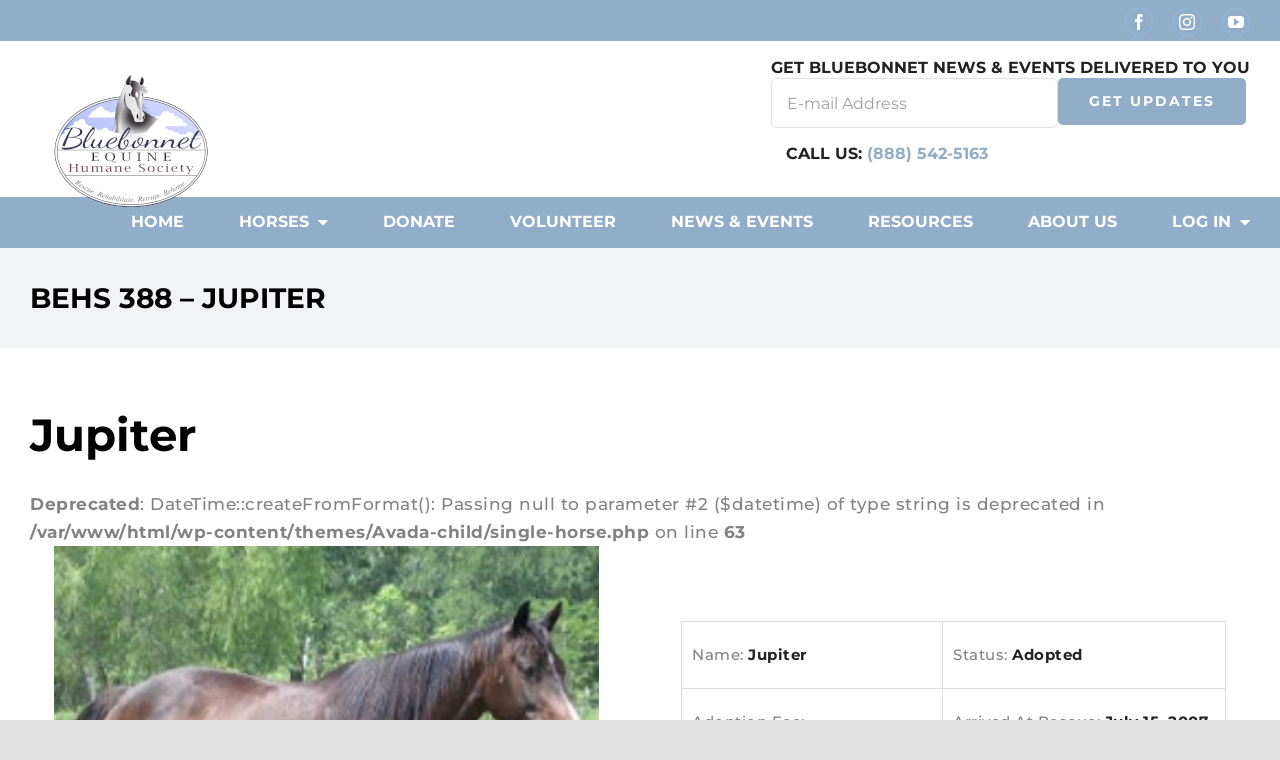

--- FILE ---
content_type: application/javascript
request_url: https://widgets.givebutter.com/latest.umd.cjs?acct=JRPki1m1tCLXXvI6&p=wordpress
body_size: 90452
content:
(function(de){de()})(function(){var de,U;(()=>{function e(l,d,c,p,b,v,u){try{var _=l[v](u),C=_.value}catch(D){c(D);return}_.done?d(C):Promise.resolve(C).then(p,b)}function t(l){return function(){var d=this,c=arguments;return new Promise(function(p,b){var v=l.apply(d,c);function u(C){e(v,p,b,u,_,"next",C)}function _(C){e(v,p,b,u,_,"throw",C)}u(void 0)})}}function o(l){"@babel/helpers - typeof";return o=typeof Symbol=="function"&&typeof Symbol.iterator=="symbol"?function(d){return typeof d}:function(d){return d&&typeof Symbol=="function"&&d.constructor===Symbol&&d!==Symbol.prototype?"symbol":typeof d},o(l)}function i(l,d){if(o(l)!="object"||!l)return l;var c=l[Symbol.toPrimitive];if(c!==void 0){var p=c.call(l,d||"default");if(o(p)!="object")return p;throw TypeError("@@toPrimitive must return a primitive value.")}return(d==="string"?String:Number)(l)}function r(l){var d=i(l,"string");return o(d)=="symbol"?d:d+""}function s(l,d,c){return(d=r(d))in l?Object.defineProperty(l,d,{value:c,enumerable:!0,configurable:!0,writable:!0}):l[d]=c,l}function n(l,d){var c=Object.keys(l);if(Object.getOwnPropertySymbols){var p=Object.getOwnPropertySymbols(l);d&&(p=p.filter(function(b){return Object.getOwnPropertyDescriptor(l,b).enumerable})),c.push.apply(c,p)}return c}function a(l){for(var d=1;d<arguments.length;d++){var c=arguments[d]==null?{}:arguments[d];d%2?n(Object(c),!0).forEach(function(p){s(l,p,c[p])}):Object.getOwnPropertyDescriptors?Object.defineProperties(l,Object.getOwnPropertyDescriptors(c)):n(Object(c)).forEach(function(p){Object.defineProperty(l,p,Object.getOwnPropertyDescriptor(c,p))})}return l}de=t,U=a})();var mc=Object.create,_r=Object.defineProperty,vc=Object.getOwnPropertyDescriptor,xr=Object.getOwnPropertyNames,gc=Object.getPrototypeOf,bc=Object.prototype.hasOwnProperty,h=(e,t)=>function(){return e&&(t=(0,e[xr(e)[0]])(e=0)),t},kr=(e,t)=>function(){return t||(0,e[xr(e)[0]])((t={exports:{}}).exports,t),t.exports},Ct=e=>{let t={};for(var o in e)_r(t,o,{get:e[o],enumerable:!0});return t},yc=(e,t,o,i)=>{if(t&&typeof t=="object"||typeof t=="function")for(var r=xr(t),s=0,n=r.length,a;s<n;s++)a=r[s],!bc.call(e,a)&&a!==o&&_r(e,a,{get:(l=>t[l]).bind(null,a),enumerable:!(i=vc(t,a))||i.enumerable});return e},wc=(e,t,o)=>(o=e!=null?mc(gc(e)):{},yc(t||!e||!e.__esModule?_r(o,"default",{value:e,enumerable:!0}):o,e));function _c(e){return{href:e.href,protocol:e.protocol,username:e.username,password:e.password,host:e.host,hostname:e.hostname,port:e.port,pathname:e.pathname,search:e.search,searchParams:[...e.searchParams].map(([t,o])=>({key:t,value:o})),hash:e.hash,origin:e.origin}}var xc=h({"../../node_modules/.pnpm/tslog@4.10.2/node_modules/tslog/esm/urlToObj.js":(()=>{})}),xi,ws=h({"../../node_modules/.pnpm/tslog@4.10.2/node_modules/tslog/esm/prettyLogStyles.js":(()=>{xi={reset:[0,0],bold:[1,22],dim:[2,22],italic:[3,23],underline:[4,24],overline:[53,55],inverse:[7,27],hidden:[8,28],strikethrough:[9,29],black:[30,39],red:[31,39],green:[32,39],yellow:[33,39],blue:[34,39],magenta:[35,39],cyan:[36,39],white:[37,39],blackBright:[90,39],redBright:[91,39],greenBright:[92,39],yellowBright:[93,39],blueBright:[94,39],magentaBright:[95,39],cyanBright:[96,39],whiteBright:[97,39],bgBlack:[40,49],bgRed:[41,49],bgGreen:[42,49],bgYellow:[43,49],bgBlue:[44,49],bgMagenta:[45,49],bgCyan:[46,49],bgWhite:[47,49],bgBlackBright:[100,49],bgRedBright:[101,49],bgGreenBright:[102,49],bgYellowBright:[103,49],bgBlueBright:[104,49],bgMagentaBright:[105,49],bgCyanBright:[106,49],bgWhiteBright:[107,49]}})});function Cr(e,t,o,i=!1){const r=String(t),s=(l,d)=>`\x1B[${d[0]}m${l}\x1B[${d[1]}m`,n=(l,d)=>d!=null&&typeof d=="string"?s(l,xi[d]):d!=null&&Array.isArray(d)?d.reduce((c,p)=>n(c,p),l):d!=null&&d[l.trim()]!=null?n(l,d[l.trim()]):d!=null&&d["*"]!=null?n(l,d["*"]):l,a=null;return r.replace(/{{(.+?)}}/g,(l,d)=>{var c,p;const b=o[d]!=null?String(o[d]):i?"":l;return e.stylePrettyLogs?n(b,(c=e==null||(p=e.prettyLogStyles)===null||p===void 0?void 0:p[d])!==null&&c!==void 0?c:a)+s("",xi.reset):b})}var _s=h({"../../node_modules/.pnpm/tslog@4.10.2/node_modules/tslog/esm/formatTemplate.js":(()=>{ws()})});function Qe(e,t=2,o=0){return e!=null&&isNaN(e)?"":(e=e!=null?e+o:e,t===2?e==null?"--":e<10?"0"+e:e.toString():e==null?"---":e<10?"00"+e:e<100?"0"+e:e.toString())}var kc=h({"../../node_modules/.pnpm/tslog@4.10.2/node_modules/tslog/esm/formatNumberAddZeros.js":(()=>{})});function xs(e,t){var o,i,r,s,n,a,l,d,c,p,b,v;if(t==null)return{text:"",template:e.prettyLogTemplate,placeholders:{}};let u=e.prettyLogTemplate;const _={};if(u.includes("{{yyyy}}.{{mm}}.{{dd}} {{hh}}:{{MM}}:{{ss}}:{{ms}}"))u=u.replace("{{yyyy}}.{{mm}}.{{dd}} {{hh}}:{{MM}}:{{ss}}:{{ms}}","{{dateIsoStr}}");else if(e.prettyLogTimeZone==="UTC"){var C,D,K,q,N,z,F,H;_.yyyy=(C=(D=t.date)===null||D===void 0?void 0:D.getUTCFullYear())!==null&&C!==void 0?C:"----",_.mm=Qe((K=t.date)===null||K===void 0?void 0:K.getUTCMonth(),2,1),_.dd=Qe((q=t.date)===null||q===void 0?void 0:q.getUTCDate(),2),_.hh=Qe((N=t.date)===null||N===void 0?void 0:N.getUTCHours(),2),_.MM=Qe((z=t.date)===null||z===void 0?void 0:z.getUTCMinutes(),2),_.ss=Qe((F=t.date)===null||F===void 0?void 0:F.getUTCSeconds(),2),_.ms=Qe((H=t.date)===null||H===void 0?void 0:H.getUTCMilliseconds(),3)}else{var w,Y,B,ce,me,m,E,O;_.yyyy=(w=(Y=t.date)===null||Y===void 0?void 0:Y.getFullYear())!==null&&w!==void 0?w:"----",_.mm=Qe((B=t.date)===null||B===void 0?void 0:B.getMonth(),2,1),_.dd=Qe((ce=t.date)===null||ce===void 0?void 0:ce.getDate(),2),_.hh=Qe((me=t.date)===null||me===void 0?void 0:me.getHours(),2),_.MM=Qe((m=t.date)===null||m===void 0?void 0:m.getMinutes(),2),_.ss=Qe((E=t.date)===null||E===void 0?void 0:E.getSeconds(),2),_.ms=Qe((O=t.date)===null||O===void 0?void 0:O.getMilliseconds(),3)}const A=e.prettyLogTimeZone==="UTC"?t.date:t.date!=null?new Date(t.date.getTime()-t.date.getTimezoneOffset()*6e4):void 0;_.rawIsoStr=(o=A==null?void 0:A.toISOString())!==null&&o!==void 0?o:"",_.dateIsoStr=(i=A==null?void 0:A.toISOString().replace("T"," ").replace("Z",""))!==null&&i!==void 0?i:"",_.logLevelName=t.logLevelName,_.fileNameWithLine=(r=(s=t.path)===null||s===void 0?void 0:s.fileNameWithLine)!==null&&r!==void 0?r:"",_.filePathWithLine=(n=(a=t.path)===null||a===void 0?void 0:a.filePathWithLine)!==null&&n!==void 0?n:"",_.fullFilePath=(l=(d=t.path)===null||d===void 0?void 0:d.fullFilePath)!==null&&l!==void 0?l:"";let M=(c=e.parentNames)===null||c===void 0?void 0:c.join(e.prettyErrorParentNamesSeparator);M=M!=null&&t.name!=null?M+e.prettyErrorParentNamesSeparator:void 0;const x=t.name!=null||M!=null?`${(p=M)!==null&&p!==void 0?p:""}${(b=t.name)!==null&&b!==void 0?b:""}`:"";return _.name=x,_.nameWithDelimiterPrefix=x.length>0?e.prettyErrorLoggerNameDelimiter+x:"",_.nameWithDelimiterSuffix=x.length>0?x+e.prettyErrorLoggerNameDelimiter:"",((v=e.overwrite)===null||v===void 0?void 0:v.addPlaceholders)!=null&&e.overwrite.addPlaceholders(t,_),{text:Cr(e,u,_),template:u,placeholders:_}}var Cc=h({"../../node_modules/.pnpm/tslog@4.10.2/node_modules/tslog/esm/internal/metaFormatting.js":(()=>{_s(),kc()})});function Sc(e){const t=typeof(e==null?void 0:e.stack)=="string"?e.stack:void 0;return t==null||t.length===0?[]:t.split(`
`).map(o=>o.trimEnd())}function Oc(e){return e.filter(t=>t.length>0&&!/^\s*Error\b/.test(t))}function Ec(e,t){const o=[];for(const i of e){const r=t(i);r!=null&&o.push(r)}return o}function Ac(e,t=Or){for(let r=0;r<e.length;r+=1){var o,i;const s=e[r],n=(o=s.filePath)!==null&&o!==void 0?o:"",a=(i=s.fullFilePath)!==null&&i!==void 0?i:"";if(!t.some(l=>l.test(n)||l.test(a)))return r}return 0}function Tc(e){return Oc(Sc(e))}function Sr(e,t){return Ec(Tc(e),t)}function ks(e,t){return e<0?0:e>=t?Math.max(0,t-1):e}function Cs(){return[...Or]}var Or,$c=h({"../../node_modules/.pnpm/tslog@4.10.2/node_modules/tslog/esm/internal/stackTrace.js":(()=>{Or=[/(?:^|[\\/])node_modules[\\/].*tslog/i,/(?:^|[\\/])deps[\\/].*tslog/i,/tslog[\\/]+src[\\/]+internal[\\/]/i,/tslog[\\/]+src[\\/]BaseLogger/i,/tslog[\\/]+src[\\/]index/i]})});function Mc(e,t={}){var o;const i=(o=t.maxDepth)!==null&&o!==void 0?o:Os,r=[],s=new Set;let n=e,a=0;for(;n!=null&&a<i;){const l=n==null?void 0:n.cause;if(l==null||s.has(l))break;s.add(l),r.push(Ss(l)),n=l,a+=1}return r}function Ss(e){if(e instanceof Error)return e;const t=new Error(typeof e=="string"?e:JSON.stringify(e));return typeof e=="object"&&e!=null&&Object.assign(t,e),t}var Os,Nc=h({"../../node_modules/.pnpm/tslog@4.10.2/node_modules/tslog/esm/internal/errorUtils.js":(()=>{Os=5})});function Es(e){const t=new Set;return JSON.stringify(e,(o,i)=>{if(typeof i=="object"&&i!==null){if(t.has(i))return"[Circular]";t.add(i)}return typeof i=="bigint"?`${i}`:typeof i=="undefined"?"[undefined]":i})}var As=h({"../../node_modules/.pnpm/tslog@4.10.2/node_modules/tslog/esm/internal/jsonStringifyRecursive.js":(()=>{})});function We(e,t){const o={seen:[],stylize:Ts};return t!=null&&js(o,t),uo(o.showHidden)&&(o.showHidden=!1),uo(o.depth)&&(o.depth=2),uo(o.colors)&&(o.colors=!0),uo(o.customInspect)&&(o.customInspect=!0),o.colors&&(o.stylize=jc),Si(o,e,o.depth)}function Lc(e){return typeof e=="boolean"}function uo(e){return e===void 0}function Ts(e){return e}function jc(e,t){var o,i;const r=We.styles[t];return r!=null&&(We==null||(o=We.colors)===null||o===void 0||(o=o[r])===null||o===void 0?void 0:o[0])!=null&&(We==null||(i=We.colors)===null||i===void 0||(i=i[r])===null||i===void 0?void 0:i[1])!=null?"\x1B["+We.colors[r][0]+"m"+e+"\x1B["+We.colors[r][1]+"m":e}function ki(e){return typeof e=="function"}function $s(e){return typeof e=="string"}function Pc(e){return typeof e=="number"}function Ms(e){return e===null}function Ns(e,t){return Object.prototype.hasOwnProperty.call(e,t)}function Er(e){return Ci(e)&&Tr(e)==="[object RegExp]"}function Ci(e){return typeof e=="object"&&e!==null}function Ar(e){return Ci(e)&&(Tr(e)==="[object Error]"||e instanceof Error)}function Ls(e){return Ci(e)&&Tr(e)==="[object Date]"}function Tr(e){return Object.prototype.toString.call(e)}function Ic(e){const t={};return e.forEach(o=>{t[o]=!0}),t}function Rc(e,t,o,i,r){const s=[];for(let n=0,a=t.length;n<a;++n)Ns(t,String(n))?s.push(Mr(e,t,o,i,String(n),!0)):s.push("");return r.forEach(n=>{n.match(/^\d+$/)||s.push(Mr(e,t,o,i,n,!0))}),s}function $r(e){return"["+Error.prototype.toString.call(e)+"]"}function Si(e,t,o=0){if(e.customInspect&&t!=null&&ki(t)&&(t==null?void 0:t.inspect)!==We&&!(t!=null&&t.constructor&&(t==null?void 0:t.constructor.prototype)===t)){if(typeof t.inspect!="function"&&t.toString!=null)return t.toString();let c=t==null?void 0:t.inspect(o,e);return $s(c)||(c=Si(e,c,o)),c}const i=Bt(e,t);if(i)return i;let r=Object.keys(t);const s=Ic(r);try{e.showHidden&&Object.getOwnPropertyNames&&(r=Object.getOwnPropertyNames(t))}catch(c){}if(Ar(t)&&(r.indexOf("message")>=0||r.indexOf("description")>=0))return $r(t);if(r.length===0)if(ki(e.stylize)){if(ki(t)){const c=t.name?": "+t.name:"";return e.stylize("[Function"+c+"]","special")}if(Er(t))return e.stylize(RegExp.prototype.toString.call(t),"regexp");if(Ls(t))return e.stylize(Date.prototype.toISOString.call(t),"date");if(Ar(t))return $r(t)}else return t;let n="",a=!1,l=[`{
`,`
}`];if(Array.isArray(t)&&(a=!0,l=[`[
`,`
]`]),ki(t)&&(n=" [Function"+(t.name?": "+t.name:"")+"]"),Er(t)&&(n=" "+RegExp.prototype.toString.call(t)),Ls(t)&&(n=" "+Date.prototype.toUTCString.call(t)),Ar(t)&&(n=" "+$r(t)),r.length===0&&(!a||t.length==0))return l[0]+n+l[1];if(o<0)return Er(t)?e.stylize(RegExp.prototype.toString.call(t),"regexp"):e.stylize("[Object]","special");e.seen.push(t);let d;return a?d=Rc(e,t,o,s,r):d=r.map(c=>Mr(e,t,o,s,c,a)),e.seen.pop(),Fc(d,n,l)}function Mr(e,t,o,i,r,s){let n,a,l={value:void 0};try{l.value=t[r]}catch(d){}try{Object.getOwnPropertyDescriptor&&(l=Object.getOwnPropertyDescriptor(t,r)||l)}catch(d){}if(l.get?l.set?a=e.stylize("[Getter/Setter]","special"):a=e.stylize("[Getter]","special"):l.set&&(a=e.stylize("[Setter]","special")),Ns(i,r)||(n="["+r+"]"),a||(e.seen.indexOf(l.value)<0?(Ms(o)?a=Si(e,l.value,void 0):a=Si(e,l.value,o-1),a.indexOf(`
`)>-1&&(s?a=a.split(`
`).map(d=>"  "+d).join(`
`).substr(2):a=`
`+a.split(`
`).map(d=>"   "+d).join(`
`))):a=e.stylize("[Circular]","special")),uo(n)){if(s&&r.match(/^\d+$/))return a;n=JSON.stringify(""+r),n.match(/^"([a-zA-Z_][a-zA-Z_0-9]*)"$/)?(n=n.substr(1,n.length-2),n=e.stylize(n,"name")):(n=n.replace(/'/g,"\\'").replace(/\\"/g,"\\'").replace(/(^"|"$)/g,"'"),n=e.stylize(n,"string"))}return n+": "+a}function Bt(e,t){if(uo(t))return e.stylize("undefined","undefined");if($s(t)){const o="'"+JSON.stringify(t).replace(/^"|"$/g,"").replace(/'/g,"\\'").replace(/\\"/g,"\\'")+"'";return e.stylize(o,"string")}if(Pc(t))return e.stylize(""+t,"number");if(Lc(t))return e.stylize(""+t,"boolean");if(Ms(t))return e.stylize("null","null")}function Fc(e,t,o){return o[0]+(t===""?"":t+`
`)+"  "+e.join(`,
  `)+" "+o[1]}function js(e,t){const o=U({},e);if(!t||!Ci(t))return e;const i=U({},t),r=Object.keys(t);let s=r.length;for(;s--;)o[r[s]]=i[r[s]];return o}function Bc(e,...t){const o={seen:[],stylize:Ts};e!=null&&js(o,e);const i=t[0];let r=0,s="",n="";if(typeof i=="string"){if(t.length===1)return i;let a,l=0;for(let d=0;d<i.length-1;d++)if(i.charCodeAt(d)===37){const c=i.charCodeAt(++d);if(r+1!==t.length){switch(c){case 115:{const p=t[++r];typeof p=="number"||typeof p=="bigint"?a=Bt(o,p):typeof p!="object"||p===null?a=String(p):a=We(p,U(U({},e),{},{compact:3,colors:!1,depth:0}));break}case 106:a=Es(t[++r]);break;case 100:{const p=t[++r];typeof p=="bigint"?a=Bt(o,p):typeof p=="symbol"?a="NaN":a=Bt(o,p);break}case 79:a=We(t[++r],e);break;case 111:a=We(t[++r],U(U({},e),{},{showHidden:!0,showProxy:!0,depth:4}));break;case 105:{const p=t[++r];typeof p=="bigint"?a=Bt(o,p):typeof p=="symbol"?a="NaN":a=Bt(o,parseInt(a));break}case 102:{const p=t[++r];typeof p=="symbol"?a="NaN":a=Bt(o,parseInt(p));break}case 99:r+=1,a="";break;case 37:s+=i.slice(l,d),l=d+1;continue;default:continue}l!==d-1&&(s+=i.slice(l,d-1)),s+=a,l=d+1}else c===37&&(s+=i.slice(l,d),l=d+1)}l!==0&&(r++,n=" ",l<i.length&&(s+=i.slice(l)))}for(;r<t.length;){const a=t[r];s+=n,s+=typeof a!="string"?We(a,e):a,n=" ",r++}return s}var Dc=h({"../../node_modules/.pnpm/tslog@4.10.2/node_modules/tslog/esm/internal/util.inspect.polyfill.js":(()=>{ws(),As(),We.colors=xi,We.styles={special:"cyan",number:"yellow",boolean:"yellow",undefined:"grey",null:"bold",string:"green",date:"magenta",regexp:"red"}})});function zc(){try{var e;const o=(e=globalThis)===null||e===void 0?void 0:e.process;if(typeof(o==null?void 0:o.cwd)=="function")return o.cwd()}catch(o){}try{var t;const o=(t=globalThis)===null||t===void 0?void 0:t.Deno;if(typeof(o==null?void 0:o.cwd)=="function")return o.cwd()}catch(o){}}function Ps(){return typeof window!="undefined"&&typeof document!="undefined"}function Hc(){var e,t,o,i;if(!Ps())return!1;const r=(e=(t=globalThis)===null||t===void 0||(t=t.navigator)===null||t===void 0?void 0:t.userAgent)!==null&&e!==void 0?e:"";return/firefox/i.test(r)||!((o=globalThis)===null||o===void 0||(o=o.CSS)===null||o===void 0||(i=o.supports)===null||i===void 0)&&i.call(o,"color","#000")?!0:/safari/i.test(r)&&!/chrome/i.test(r)}var Wc=h({"../../node_modules/.pnpm/tslog@4.10.2/node_modules/tslog/esm/internal/environment.js":(()=>{})}),Is=h({"../../node_modules/.pnpm/tslog@4.10.2/node_modules/tslog/esm/interfaces.js":(()=>{})});function Uc(){const e=w(),t=N(e),o=e.name==="browser"||e.name==="worker",i=o?[...Cs(),/node_modules[\\/].*tslog/i]:[...Cs(),/node:(?:internal|vm)/i,/\binternal[\\/]/i];let r;const s={getMeta(m,E,O,A,M,x){return Object.assign({},t,{name:M,parentNames:x,date:new Date,logLevelId:m,logLevelName:E,path:A?void 0:s.getCallerStackFrame(O)})},getCallerStackFrame(m,E=new Error){var O;const A=Sr(E,ee=>n(ee));if(A.length===0)return{};const M=Ac(A,i),x=Number.isFinite(m)&&m>=0?ks(m,A.length):ks(M,A.length);return(O=A[x])!==null&&O!==void 0?O:{}},getErrorTrace(m){return Sr(m,E=>n(E))},isError(m){return me(m)},isBuffer(m){return typeof Buffer!="undefined"&&typeof Buffer.isBuffer=="function"?Buffer.isBuffer(m):!1},prettyFormatLogObj(m,E){return m.reduce((O,A)=>(s.isError(A)?O.errors.push(s.prettyFormatErrorObj(A,E)):O.args.push(A),O),{args:[],errors:[]})},prettyFormatErrorObj(m,E){const O=d(s.getErrorTrace(m),E),A=Mc(m).map((x,ee)=>{var X;const L=`Caused by (${ee+1}): ${(X=x.name)!==null&&X!==void 0?X:"Error"}${x.message?`: ${x.message}`:""}`,R=d(Sr(x,W=>n(W)),E);return[L,...R].join(`
`)}),M={errorName:` ${m.name} `,errorMessage:c(m),errorStack:[...O,...A].join(`
`)};return Cr(E,E.prettyErrorTemplate,M)},transportFormatted(m,E,O,A,M){const x=M.stylePrettyLogs!==!1,ee=(O.length>0&&E.length>0?`
`:"")+O.join(`
`),X=b(m),L=x?m:X;if(p(x)){M.prettyInspectOptions.colors=!1;const W=z(M.prettyInspectOptions,E),re=A!=null?v(M,A):{text:X,styles:[]},ve=re.text.length>0&&re.styles.length>0,le=(ve?re.text:X)+W+ee;ve?console.log(le,...re.styles):console.log(le);return}M.prettyInspectOptions.colors=x;const R=z(M.prettyInspectOptions,E);console.log(L+R+ee)},transportJSON(m){console.log(Es(m))}};return ce()==="test"&&(s.__resetWorkingDirectoryCacheForTests=()=>{r=void 0}),s;function n(m){return o?l(m):a(m)}function a(m){var E,O;if(typeof m!="string"||m.length===0)return;const A=m.trim();if(!A.includes(" at ")&&!A.startsWith("at "))return;const M=A.replace(/^at\s+/,"");let x,ee=M;const X=M.match(/^(.*?)\s+\((.*)\)$/);X&&(x=X[1],ee=X[2]);const L=ee.replace(/^\(/,"").replace(/\)$/,""),R=L.replace(/\?.*$/,"");let W,re,ve=R;const le=R.split(":");le.length>=3&&/^\d+$/.test((E=le[le.length-1])!==null&&E!==void 0?E:"")?(re=le.pop(),W=le.pop(),ve=le.join(":")):le.length>=2&&/^\d+$/.test((O=le[le.length-1])!==null&&O!==void 0?O:"")&&(W=le.pop(),ve=le.join(":"));let te=ve.replace(/^file:\/\//,"");const Ae=D();Ae!=null&&te.startsWith(Ae)&&(te=te.slice(Ae.length),te=te.replace(/^[\\/]/,"")),te.length===0&&(te=ve);const Ie=H(te),Ne=Ie.length>0?Ie:te,Le=Ne.split(/\\|\//),je=Le[Le.length-1],qt=je&&W?`${je}:${W}`:void 0,Rt=Ne&&W?`${Ne}:${W}`:void 0;return{fullFilePath:L,fileName:je,fileNameWithLine:qt,fileColumn:re,fileLine:W,filePath:Ne,filePathWithLine:Rt,method:x}}function l(m){var E,O;const A=(E=globalThis.location)===null||E===void 0?void 0:E.origin;if(m==null)return;const M=m.match(Ds);if(!M)return;const x=(O=M[1])===null||O===void 0?void 0:O.replace(/\?.*$/,"");if(x==null)return;const ee=x.split("/"),X=M[2],L=M[3],R=ee[ee.length-1];return{fullFilePath:A?`${A}${x}`:x,fileName:R,fileNameWithLine:R&&X?`${R}:${X}`:void 0,fileColumn:L,fileLine:X,filePath:x,filePathWithLine:X?`${x}:${X}`:void 0,method:void 0}}function d(m,E){return m.map(O=>Cr(E,E.prettyErrorStackTemplate,U({},O),!0))}function c(m){return Object.getOwnPropertyNames(m).filter(E=>E!=="stack"&&E!=="cause").reduce((E,O)=>{const A=m[O];return typeof A=="function"||E.push(String(A)),E},[]).join(", ")}function p(m){return m&&(e.name==="browser"||e.name==="worker")&&Hc()}function b(m){return m.replace(Rs,"")}function v(m,E){if(E==null)return{text:"",styles:[]};const{template:O,placeholders:A}=xs(m,E),M=[],x=[];let ee=0;const X=/{{(.+?)}}/g;let L;for(;(L=X.exec(O))!=null;){var R;L.index>ee&&M.push(O.slice(ee,L.index));const W=L[1],re=A[W]!=null?String(A[W]):"",ve=u((R=m.prettyLogStyles)===null||R===void 0?void 0:R[W],re),le=_(ve);le.length>0?(M.push(`%c${re}%c`),x.push(le,"")):M.push(re),ee=X.lastIndex}return ee<O.length&&M.push(O.slice(ee)),{text:M.join(""),styles:x}}function u(m,E){if(m==null)return[];if(typeof m=="string")return[m];if(Array.isArray(m))return m.flatMap(A=>u(A,E));if(typeof m=="object"){var O;const A=E.trim(),M=(O=m[A])!==null&&O!==void 0?O:m["*"];return M==null?[]:u(M,E)}return[]}function _(m){const E=new Set,O=[];for(const A of m){const M=C(A);M!=null&&M.length>0&&!E.has(M)&&(E.add(M),O.push(M))}return O.join("; ")}function C(m){const E=Fs[m];if(E!=null)return`color: ${E}`;const O=Bs[m];if(O!=null)return`background-color: ${O}`;switch(m){case"bold":return"font-weight: bold";case"dim":return"opacity: 0.75";case"italic":return"font-style: italic";case"underline":return"text-decoration: underline";case"overline":return"text-decoration: overline";case"inverse":return"filter: invert(1)";case"hidden":return"visibility: hidden";case"strikethrough":return"text-decoration: line-through";default:return}}function D(){var m,E;return r===void 0&&(r=(m=zc())!==null&&m!==void 0?m:null),(E=r)!==null&&E!==void 0?E:void 0}function K(){return e.name==="node"||e.name==="deno"||e.name==="bun"}function q(){return e.name==="node"||e.name==="deno"||e.name==="bun"}function N(m){var E,O;if(m.name==="browser"||m.name==="worker")return{runtime:m.name,browser:m.userAgent};const A={runtime:m.name};return q()&&(A.runtimeVersion=(E=m.version)!==null&&E!==void 0?E:"unknown"),K()&&(A.hostname=(O=m.hostname)!==null&&O!==void 0?O:"unknown"),A}function z(m,E){try{return Bc(m,...E)}catch(O){return E.map(F).join(" ")}}function F(m){if(typeof m=="string")return m;try{return JSON.stringify(m)}catch(E){return String(m)}}function H(m){if(typeof m!="string"||m.length===0)return m;const E=m.replace(/\\+/g,"\\").replace(/\\/g,"/"),O=E.startsWith("//"),A=E.startsWith("/")&&!O,M=E.match(/^[A-Za-z]:/),x=M?M[0]:"",ee=(x?E.slice(x.length):E).split("/"),X=[];for(const R of ee)if(!(R===""||R===".")){if(R===".."){X.length>0&&X.pop();continue}X.push(R)}let L=X.join("/");return O?L=`//${L}`:A?L=`/${L}`:x!==""&&(L=`${x}${L.length>0?`/${L}`:""}`),L.length===0?m:L}function w(){var m,E,O,A,M,x,ee;if(Ps())return{name:"browser",userAgent:(m=globalThis.navigator)===null||m===void 0?void 0:m.userAgent};const X=globalThis;if(typeof X.importScripts=="function")return{name:"worker",userAgent:(E=X.navigator)===null||E===void 0?void 0:E.userAgent};const L=globalThis;if(L.Bun!=null){const W=L.Bun.version;return{name:"bun",version:W!=null?`bun/${W}`:void 0,hostname:Y(L.process,L.Deno,L.Bun,L.location)}}if(L.Deno!=null){var R;const W=B(L.Deno),re=(R=L.Deno)===null||R===void 0||(R=R.version)===null||R===void 0?void 0:R.deno;return{name:"deno",version:re!=null?`deno/${re}`:void 0,hostname:W!=null?W:Y(L.process,L.Deno,L.Bun,L.location)}}return((O=L.process)===null||O===void 0||(O=O.versions)===null||O===void 0?void 0:O.node)!=null||((A=L.process)===null||A===void 0?void 0:A.version)!=null?{name:"node",version:(M=(x=L.process)===null||x===void 0||(x=x.versions)===null||x===void 0?void 0:x.node)!==null&&M!==void 0?M:(ee=L.process)===null||ee===void 0?void 0:ee.version,hostname:Y(L.process,L.Deno,L.Bun,L.location)}:L.process!=null?{name:"node",version:"unknown",hostname:Y(L.process,L.Deno,L.Bun,L.location)}:{name:"unknown"}}function Y(m,E,O,A){var M,x,ee,X,L,R,W,re,ve,le;const te=(M=(x=m==null||(ee=m.env)===null||ee===void 0?void 0:ee.HOSTNAME)!==null&&x!==void 0?x:m==null||(X=m.env)===null||X===void 0?void 0:X.HOST)!==null&&M!==void 0?M:m==null||(L=m.env)===null||L===void 0?void 0:L.COMPUTERNAME;if(te!=null&&te.length>0)return te;const Ae=(R=(W=O==null||(re=O.env)===null||re===void 0?void 0:re.HOSTNAME)!==null&&W!==void 0?W:O==null||(ve=O.env)===null||ve===void 0?void 0:ve.HOST)!==null&&R!==void 0?R:O==null||(le=O.env)===null||le===void 0?void 0:le.COMPUTERNAME;if(Ae!=null&&Ae.length>0)return Ae;try{var Ie;const Ne=E==null||(Ie=E.env)===null||Ie===void 0?void 0:Ie.get;if(typeof Ne=="function"){const Le=Ne("HOSTNAME");if(Le!=null&&Le.length>0)return Le}}catch(Ne){}if((A==null?void 0:A.hostname)!=null&&A.hostname.length>0)return A.hostname}function B(m){var E;try{if(typeof(m==null?void 0:m.hostname)=="function"){const A=m.hostname();if(A!=null&&A.length>0)return A}}catch(A){}const O=(E=globalThis.location)===null||E===void 0?void 0:E.hostname;if(O!=null&&O.length>0)return O}function ce(){var m;return(m=globalThis)===null||m===void 0||(m=m.process)===null||m===void 0||(m=m.env)===null||m===void 0?void 0:m.NODE_ENV}function me(m){if(m instanceof Error)return!0;if(m!=null&&typeof m=="object"){const E=Object.prototype.toString.call(m);if(/\[object .*Error\]/.test(E))return!0;const O=m.name;if(typeof O=="string"&&O.endsWith("Error"))return!0}return!1}}var Rs,Fs,Bs,Ds,et,zs,Hs=h({"../../node_modules/.pnpm/tslog@4.10.2/node_modules/tslog/esm/BaseLogger.js":(()=>{xc(),Cc(),Nc(),_s(),Dc(),$c(),Wc(),As(),Is(),Rs=/\u001b\[[0-9;]*m/g,Fs={black:"#000000",red:"#ef5350",green:"#66bb6a",yellow:"#fdd835",blue:"#42a5f5",magenta:"#ab47bc",cyan:"#26c6da",white:"#fafafa",blackBright:"#424242",redBright:"#ff7043",greenBright:"#81c784",yellowBright:"#ffe082",blueBright:"#64b5f6",magentaBright:"#ce93d8",cyanBright:"#4dd0e1",whiteBright:"#ffffff"},Bs={bgBlack:"#000000",bgRed:"#ef5350",bgGreen:"#66bb6a",bgYellow:"#fdd835",bgBlue:"#42a5f5",bgMagenta:"#ab47bc",bgCyan:"#26c6da",bgWhite:"#fafafa",bgBlackBright:"#424242",bgRedBright:"#ff7043",bgGreenBright:"#81c784",bgYellowBright:"#ffe082",bgBlueBright:"#64b5f6",bgMagentaBright:"#ce93d8",bgCyanBright:"#4dd0e1",bgWhiteBright:"#ffffff"},Ds=/(?:(?:file|https?|global code|[^@]+)@)?(?:file:)?((?:\/[^:/]+){2,})(?::(\d+))?(?::(\d+))?/,et=Uc(),zs=class{constructor(e,t,o=NaN){var i,r,s,n,a,l,d,c,p,b,v,u,_,C,D,K,q,N,z,F,H,w,Y,B,ce,me;this.logObj=t,this.stackDepthLevel=o,this.runtime=et,this.maxErrorCauseDepth=5,this.settings={type:(i=e==null?void 0:e.type)!==null&&i!==void 0?i:"pretty",name:e==null?void 0:e.name,parentNames:e==null?void 0:e.parentNames,minLevel:(r=e==null?void 0:e.minLevel)!==null&&r!==void 0?r:0,argumentsArrayName:e==null?void 0:e.argumentsArrayName,hideLogPositionForProduction:(s=e==null?void 0:e.hideLogPositionForProduction)!==null&&s!==void 0?s:!1,prettyLogTemplate:(n=e==null?void 0:e.prettyLogTemplate)!==null&&n!==void 0?n:"{{yyyy}}.{{mm}}.{{dd}} {{hh}}:{{MM}}:{{ss}}:{{ms}}	{{logLevelName}}	{{filePathWithLine}}{{nameWithDelimiterPrefix}}	",prettyErrorTemplate:(a=e==null?void 0:e.prettyErrorTemplate)!==null&&a!==void 0?a:`
{{errorName}} {{errorMessage}}
error stack:
{{errorStack}}`,prettyErrorStackTemplate:(l=e==null?void 0:e.prettyErrorStackTemplate)!==null&&l!==void 0?l:`  • {{fileName}}	{{method}}
	{{filePathWithLine}}`,prettyErrorParentNamesSeparator:(d=e==null?void 0:e.prettyErrorParentNamesSeparator)!==null&&d!==void 0?d:":",prettyErrorLoggerNameDelimiter:(c=e==null?void 0:e.prettyErrorLoggerNameDelimiter)!==null&&c!==void 0?c:"	",stylePrettyLogs:(p=e==null?void 0:e.stylePrettyLogs)!==null&&p!==void 0?p:!0,prettyLogTimeZone:(b=e==null?void 0:e.prettyLogTimeZone)!==null&&b!==void 0?b:"UTC",prettyLogStyles:(v=e==null?void 0:e.prettyLogStyles)!==null&&v!==void 0?v:{logLevelName:{"*":["bold","black","bgWhiteBright","dim"],SILLY:["bold","white"],TRACE:["bold","whiteBright"],DEBUG:["bold","green"],INFO:["bold","blue"],WARN:["bold","yellow"],ERROR:["bold","red"],FATAL:["bold","redBright"]},dateIsoStr:"white",filePathWithLine:"white",name:["white","bold"],nameWithDelimiterPrefix:["white","bold"],nameWithDelimiterSuffix:["white","bold"],errorName:["bold","bgRedBright","whiteBright"],fileName:["yellow"],fileNameWithLine:"white"},prettyInspectOptions:(u=e==null?void 0:e.prettyInspectOptions)!==null&&u!==void 0?u:{colors:!0,compact:!1,depth:1/0},metaProperty:(_=e==null?void 0:e.metaProperty)!==null&&_!==void 0?_:"_meta",maskPlaceholder:(C=e==null?void 0:e.maskPlaceholder)!==null&&C!==void 0?C:"[***]",maskValuesOfKeys:(D=e==null?void 0:e.maskValuesOfKeys)!==null&&D!==void 0?D:["password"],maskValuesOfKeysCaseInsensitive:(K=e==null?void 0:e.maskValuesOfKeysCaseInsensitive)!==null&&K!==void 0?K:!1,maskValuesRegEx:e==null?void 0:e.maskValuesRegEx,prefix:[...(q=e==null?void 0:e.prefix)!==null&&q!==void 0?q:[]],attachedTransports:[...(N=e==null?void 0:e.attachedTransports)!==null&&N!==void 0?N:[]],overwrite:{mask:e==null||(z=e.overwrite)===null||z===void 0?void 0:z.mask,toLogObj:e==null||(F=e.overwrite)===null||F===void 0?void 0:F.toLogObj,addMeta:e==null||(H=e.overwrite)===null||H===void 0?void 0:H.addMeta,addPlaceholders:e==null||(w=e.overwrite)===null||w===void 0?void 0:w.addPlaceholders,formatMeta:e==null||(Y=e.overwrite)===null||Y===void 0?void 0:Y.formatMeta,formatLogObj:e==null||(B=e.overwrite)===null||B===void 0?void 0:B.formatLogObj,transportFormatted:e==null||(ce=e.overwrite)===null||ce===void 0?void 0:ce.transportFormatted,transportJSON:e==null||(me=e.overwrite)===null||me===void 0?void 0:me.transportJSON}},this.captureStackForMeta=this._shouldCaptureStack()}log(e,t,...o){var i,r,s,n,a,l,d,c,p,b,v,u;if(e<this.settings.minLevel)return;const _=this._resolveLogArguments(o),C=[...this.settings.prefix,..._],D=((i=this.settings.overwrite)===null||i===void 0?void 0:i.mask)!=null?(r=this.settings.overwrite)===null||r===void 0?void 0:r.mask(C):this.settings.maskValuesOfKeys!=null&&this.settings.maskValuesOfKeys.length>0?this._mask(C):C,K=this.logObj!=null?this._recursiveCloneAndExecuteFunctions(this.logObj):void 0,q=((s=this.settings.overwrite)===null||s===void 0?void 0:s.toLogObj)!=null?(n=this.settings.overwrite)===null||n===void 0?void 0:n.toLogObj(D,K):this._toLogObj(D,K),N=((a=this.settings.overwrite)===null||a===void 0?void 0:a.addMeta)!=null?(l=this.settings.overwrite)===null||l===void 0?void 0:l.addMeta(q,e,t):this._addMetaToLogObj(q,e,t),z=N==null?void 0:N[this.settings.metaProperty];let F,H;if(((d=this.settings.overwrite)===null||d===void 0?void 0:d.formatMeta)!=null&&(F=(c=this.settings.overwrite)===null||c===void 0?void 0:c.formatMeta(N==null?void 0:N[this.settings.metaProperty])),((p=this.settings.overwrite)===null||p===void 0?void 0:p.formatLogObj)!=null&&(H=(b=this.settings.overwrite)===null||b===void 0?void 0:b.formatLogObj(D,this.settings)),this.settings.type==="pretty"){var w,Y;F=(w=F)!==null&&w!==void 0?w:this._prettyFormatLogObjMeta(N==null?void 0:N[this.settings.metaProperty]),H=(Y=H)!==null&&Y!==void 0?Y:et.prettyFormatLogObj(D,this.settings)}if(F!=null&&H!=null)if(((v=this.settings.overwrite)===null||v===void 0?void 0:v.transportFormatted)!=null){const B=this.settings.overwrite.transportFormatted,ce=B.length;ce<4?B(F,H.args,H.errors):ce===4?B(F,H.args,H.errors,z):B(F,H.args,H.errors,z,this.settings)}else et.transportFormatted(F,H.args,H.errors,z,this.settings);else((u=this.settings.overwrite)===null||u===void 0?void 0:u.transportJSON)!=null?this.settings.overwrite.transportJSON(N):this.settings.type!=="hidden"&&et.transportJSON(N);return this.settings.attachedTransports!=null&&this.settings.attachedTransports.length>0&&this.settings.attachedTransports.forEach(B=>{B(N)}),N}attachTransport(e){this.settings.attachedTransports.push(e)}getSubLogger(e,t){var o,i,r,s;const n=U(U(U({},this.settings),e),{},{parentNames:((o=this.settings)===null||o===void 0?void 0:o.parentNames)!=null&&((i=this.settings)===null||i===void 0?void 0:i.name)!=null?[...this.settings.parentNames,this.settings.name]:((r=this.settings)===null||r===void 0?void 0:r.name)!=null?[this.settings.name]:void 0,prefix:[...this.settings.prefix,...(s=e==null?void 0:e.prefix)!==null&&s!==void 0?s:[]]});return new this.constructor(n,t!=null?t:this.logObj,this.stackDepthLevel)}_mask(e){const t=this._getMaskKeys();return e==null?void 0:e.map(o=>this._recursiveCloneAndMaskValuesOfKeys(o,t))}_getMaskKeys(){var e;const t=(e=this.settings.maskValuesOfKeys)!==null&&e!==void 0?e:[],o=t.map(String).join("|");if(this.settings.maskValuesOfKeysCaseInsensitive===!0){var i;if(((i=this.maskKeysCache)===null||i===void 0?void 0:i.source)===t&&this.maskKeysCache.caseInsensitive===!0&&this.maskKeysCache.signature===o)return this.maskKeysCache.normalized;const r=t.map(s=>typeof s=="string"?s.toLowerCase():String(s).toLowerCase());return this.maskKeysCache={source:t,caseInsensitive:!0,normalized:r,signature:o},r}return this.maskKeysCache={source:t,caseInsensitive:!1,normalized:t,signature:o},t}_resolveLogArguments(e){if(e.length===1&&typeof e[0]=="function"){const t=e[0];if(t.length===0){const o=t();return Array.isArray(o)?o:[o]}}return e}_recursiveCloneAndMaskValuesOfKeys(e,t,o=[]){if(o.includes(e))return U({},e);if(typeof e=="object"&&e!==null&&o.push(e),et.isError(e)||et.isBuffer(e))return e;if(e instanceof Map)return new Map(e);if(e instanceof Set)return new Set(e);if(Array.isArray(e))return e.map(s=>this._recursiveCloneAndMaskValuesOfKeys(s,t,o));if(e instanceof Date)return new Date(e.getTime());if(e instanceof URL)return _c(e);if(e!==null&&typeof e=="object"){const s=et.isError(e)?this._cloneError(e):Object.create(Object.getPrototypeOf(e));return Object.getOwnPropertyNames(e).reduce((n,a)=>{var l;const d=((l=this.settings)===null||l===void 0?void 0:l.maskValuesOfKeysCaseInsensitive)!==!0?a:typeof a=="string"?a.toLowerCase():String(a).toLowerCase();return n[a]=t.includes(d)?this.settings.maskPlaceholder:(()=>{try{return this._recursiveCloneAndMaskValuesOfKeys(e[a],t,o)}catch(c){return null}})(),n},s)}else{if(typeof e=="string"){var i,r;let s=e;for(const n of((i=this.settings)===null||i===void 0?void 0:i.maskValuesRegEx)||[])s=s.replace(n,((r=this.settings)===null||r===void 0?void 0:r.maskPlaceholder)||"");return s}return e}}_recursiveCloneAndExecuteFunctions(e,t=[]){return this.isObjectOrArray(e)&&t.includes(e)?this.shallowCopy(e):(this.isObjectOrArray(e)&&t.push(e),Array.isArray(e)?e.map(o=>this._recursiveCloneAndExecuteFunctions(o,t)):e instanceof Date?new Date(e.getTime()):this.isObject(e)?Object.getOwnPropertyNames(e).reduce((o,i)=>{const r=Object.getOwnPropertyDescriptor(e,i);if(r){Object.defineProperty(o,i,r);const s=e[i];o[i]=typeof s=="function"?s():this._recursiveCloneAndExecuteFunctions(s,t)}return o},Object.create(Object.getPrototypeOf(e))):e)}isObjectOrArray(e){return typeof e=="object"&&e!==null}isObject(e){return typeof e=="object"&&!Array.isArray(e)&&e!==null}shallowCopy(e){return Array.isArray(e)?[...e]:U({},e)}_toLogObj(e,t={}){return e=e==null?void 0:e.map(o=>et.isError(o)?this._toErrorObject(o):o),this.settings.argumentsArrayName==null?e.length===1&&!Array.isArray(e[0])&&et.isBuffer(e[0])!==!0&&!(e[0]instanceof Date)?t=typeof e[0]=="object"&&e[0]!=null?U(U({},e[0]),t):U({0:e[0]},t):t=U(U({},t),e):t=U(U({},t),{},{[this.settings.argumentsArrayName]:e}),t}_cloneError(e){const t=new e.constructor;return Object.getOwnPropertyNames(e).forEach(o=>{t[o]=e[o]}),t}_toErrorObject(e,t=0,o=new Set){var i;o.has(e)||o.add(e);const r={nativeError:e,name:(i=e.name)!==null&&i!==void 0?i:"Error",message:e.message,stack:et.getErrorTrace(e)};if(t>=this.maxErrorCauseDepth)return r;const s=e.cause;if(s!=null){const n=Ss(s);o.has(n)||(r.cause=this._toErrorObject(n,t+1,o))}return r}_addMetaToLogObj(e,t,o){return U(U({},e),{},{[this.settings.metaProperty]:et.getMeta(t,o,this.stackDepthLevel,!this.captureStackForMeta,this.settings.name,this.settings.parentNames)})}_shouldCaptureStack(){var e;if(this.settings.hideLogPositionForProduction)return!1;if(this.settings.type==="json")return!0;const t=(e=this.settings.prettyLogTemplate)!==null&&e!==void 0?e:"";return!!/{{\s*(file(Name|Path|Line|PathWithLine|NameWithLine)|fullFilePath)\s*}}/.test(t)}_prettyFormatLogObjMeta(e){return xs(this.settings,e).text}}})}),Ws,Gc=h({"../../node_modules/.pnpm/tslog@4.10.2/node_modules/tslog/esm/index.js":(()=>{Hs(),Is(),Hs(),Ws=class extends zs{constructor(e,t){var o;const i=typeof window!="undefined"&&typeof document!="undefined",r=U({},e!=null?e:{});i&&(r.stylePrettyLogs=(o=e==null?void 0:e.stylePrettyLogs)!==null&&o!==void 0?o:!0),super(r,t,NaN)}log(e,t,...o){return super.log(e,t,...o)}silly(...e){return super.log(0,"SILLY",...e)}trace(...e){return super.log(1,"TRACE",...e)}debug(...e){return super.log(2,"DEBUG",...e)}info(...e){return super.log(3,"INFO",...e)}warn(...e){return super.log(4,"WARN",...e)}error(...e){return super.log(5,"ERROR",...e)}fatal(...e){return super.log(6,"FATAL",...e)}getSubLogger(e,t){return super.getSubLogger(e,t)}}})}),Oi,Us,Vc=h({"../../packages/logger/dist/index.js":(()=>{Gc(),Oi=function(){return Oi=Object.assign||function(e){for(var t,o=1,i=arguments.length;o<i;o++){t=arguments[o];for(var r in t)Object.prototype.hasOwnProperty.call(t,r)&&(e[r]=t[r])}return e},Oi.apply(this,arguments)},Us=function(e,t){return t===void 0&&(t={}),new Ws(Oi({name:e},t))}})}),Ee,po=h({"src/utils/logger.ts":(()=>{Vc(),Ee=Us("givebutter-widgets-core",{minLevel:5})})}),Ho,Ei=h({"src/utils/url.ts":(()=>{Ho=class{static getQueryParams(e){let t;try{t=new URLSearchParams(new URL(e).search)}catch(i){const r=e.indexOf("?")+1,s=e.indexOf("#")!==-1?e.indexOf("#"):e.length;t=new URLSearchParams(e.substring(r,s))}const o={};for(const[i,r]of t.entries())o[i]=r;return o}static isValidEmbedUrl(e){return e.startsWith("https://givebutter.com")}static isCurrentHostnameGivebutter(){for(const e of["givebutter.com","givebutter.test"])if(window.location.hostname.endsWith(e))return!0;return!1}static getParentHostUrl(){try{return window.parent.location.href}catch(e){return null}}}})}),ho,Gs,Kt,De,fo=h({"src/utils/env.ts":(()=>{po(),Ei(),ho=(function(e){return e.godaddy="godaddy",e.salesforce="salesforce",e.unknown="unknown",e})({}),Gs=(function(e){return e.dynamicElementReplacement="dynamic",e})({}),Kt=(function(e){return e.AccountId="acct",e.Platform="p",e.Mode="mode",e})(Kt||{}),De=class{static isLocalEnv(){return!1}static isInsideIframe(){return window.top!==window.self}static isGoDaddyBackoffice(){return window.parent.location.hostname.endsWith(".godaddy.com")}static isDynamicElementReplacementMode(){return this.getPlatform()===ho.salesforce||this.isMode(Gs.dynamicElementReplacement)}static getAccountId(){if(!window.gbWidgets)return null;if(!window.gbWidgets.aid){const e=this.getConfigParam(Kt.AccountId);if(e&&typeof e=="string"){const t=decodeURIComponent(e).trim();/^[a-zA-Z0-9]{16}$/.test(t)||this.isLocalEnv()?window.gbWidgets.aid=t:Ee.error(`Invalid ?${Kt.AccountId}= format: ${t}`)}!window.gbWidgets.aid&&!Ho.isCurrentHostnameGivebutter()&&Ee.error(`Could not find ?${Kt.AccountId}= attribute in script url`)}return window.gbWidgets.aid}static getPlatform(){return window.gbWidgets?(window.gbWidgets.platform||(window.gbWidgets.platform=this.getConfigParam(Kt.Platform,ho.unknown)),window.gbWidgets.platform):ho.unknown}static isMode(e){var t;return window.gbWidgets.mode||(window.gbWidgets.mode=(t=this.getConfigParam(Kt.Mode))!==null&&t!==void 0?t:""),window.gbWidgets.mode.includes(e)}static getConfigParam(e,t=null){const o=document.currentScript;return o instanceof HTMLScriptElement?new URL(o.src).searchParams.get(e):t}}})}),Vs,Zs,qs,Ks,Nr,Ys,Xs,Js,Qs,Lr,Ai,ea,Wo=h({"src/utils/api.ts":(()=>{fo(),Vs="https://widgets.givebutter.com",Zs="https://givebutter.com/elements/api/v2",qs=204,Ks=class extends Error{constructor(e,t,o){super(e),this.url=t,this.response=o}},Nr=(function(){var e=de(function*(t,o){const i=decodeURIComponent(o).trim();return/^[a-zA-Z0-9]{6,}$/.test(i)||i==="signup-form-demo"?yield Ai(`${t}/elements/${i}`):{}});return function(t,o){return e.apply(this,arguments)}})(),Ys=(function(){var e=de(function*(t,o){return yield Ai(`${t}/campaigns/${o}`)});return function(t,o){return e.apply(this,arguments)}})(),Xs=(function(){var e=de(function*(t,o){return yield Ai(`${t}/campaigns/${o}/goal-status`)});return function(t,o){return e.apply(this,arguments)}})(),Js=de(function*(){const e=De.getAccountId();if(e)return yield ea(`ping/${e}`)}),Qs=e=>({status:e.status,statusText:e.statusText,headers:[...e.headers.entries()].reduce((t,[o,i])=>(t[o]=i,t),{})}),Lr=(function(){var e=de(function*(t){const o=yield fetch(t),i=Qs(o);if(!o.ok)throw new Ks(`HTTP error with status: ${o.status}`,t,i);return o.status===qs?{}:o.json()});return function(t){return e.apply(this,arguments)}})(),Ai=(function(){var e=de(function*(t){const o=`${Zs}/${t}`;return yield Lr(o)});return function(t){return e.apply(this,arguments)}})(),ea=(function(){var e=de(function*(t){const o=`${Vs}/${t}`;return yield Lr(o)});return function(t){return e.apply(this,arguments)}})()})});function Zc(){const e=()=>{document.querySelectorAll("[data-gb-widget-id]").forEach(o=>{const i=o.getAttribute("data-gb-widget-id");if(o.parentNode&&i){const r=document.createElement("givebutter-widget");r.setAttribute("id",i),o.parentNode.replaceChild(r,o)}})};e();const t=new MutationObserver(o=>{o.forEach(i=>{i.addedNodes.forEach(r=>{r instanceof Element&&(r.hasAttribute("data-gb-widget-id")||r.querySelector("[data-gb-widget-id]"))&&e()})})});t.observe(document,{childList:!0,subtree:!0}),window.addEventListener("pagehide",()=>t.disconnect())}function qc(){document.querySelectorAll("[data-gb-account][data-gb-campaign]").forEach(function(e){if(e.hasAttribute("data-gb-processed"))return;e.setAttribute("data-gb-processed","true");const t=e.getAttribute("data-gb-account"),o=e.getAttribute("data-gb-campaign"),i=e.getAttribute("data-gb-type");if(!t||!o){Ee.error("Missing data-gb-account or data-gb-campaign attributes.");return}let r;i!=="link"&&(r=document.createElement("givebutter-button"),r.setAttribute("account",t),r.setAttribute("campaign",o),r.setAttribute("hide-button","true"),document.body.appendChild(r),Pr.push(r));const s=function(n){var a;n.preventDefault(),i==="link"?window.location.href=`https://givebutter.com/c/${o}?source=widgets`:(a=r.shadowRoot)===null||a===void 0||(a=a.querySelector("button"))===null||a===void 0||a.click()};e.addEventListener("click",s),jr.push({element:e,type:"click",listener:s})})}function ta(){De.isDynamicElementReplacementMode()&&Zc(),qc()}var jr,Pr,Kc,oa,ia,ra,na=h({"src/utils/dom.ts":(()=>{fo(),po(),jr=[],Pr=[],Kc=(e,t)=>{const o=typeof e=="string"?document.querySelector(e):e;if(!o)throw new Error(`Root element ${e} not found`);let i=o.shadowRoot;for(const r of t){const s=i.querySelector(r);if(!s)throw new Error(`Nested element ${r} not found`);i=s.shadowRoot?s.shadowRoot:s}return i},oa=()=>{ta(),["DOMContentLoaded","popstate","hashchange"].forEach(e=>{window.addEventListener(e,ta)}),window.addEventListener("pagehide",function(){jr.forEach(({element:e,type:t,listener:o})=>{e.removeEventListener(t,o)}),Pr.forEach(e=>{document.body.removeChild(e)})})},ia=()=>{const e=document.currentScript;if(e){const t=window.parent.document;if(!Array.from(t.querySelectorAll("script")).find(o=>o.src===e.src)){const o=window.parent.document.createElement("script");o.defer=!0,o.src=e.src,t.head.appendChild(o)}e.remove()}},ra=(e,t)=>{let o=e==null?void 0:e.parentElement;for(;o;){if(o.classList.contains(t))return o;o=o.parentElement}return Ee.error(`Could not find ancestor element with class ${t}`),null}})}),Uo,Ti,$i,Ir,Rr,Fr,Mi,Br,Dr,Yc=h({"../../node_modules/.pnpm/@lit+reactive-element@2.1.1/node_modules/@lit/reactive-element/css-tag.js":(()=>{Uo=globalThis,Ti=Uo.ShadowRoot&&(Uo.ShadyCSS===void 0||Uo.ShadyCSS.nativeShadow)&&"adoptedStyleSheets"in Document.prototype&&"replace"in CSSStyleSheet.prototype,$i=Symbol(),Ir=new WeakMap,Rr=class{constructor(e,t,o){if(this._$cssResult$=!0,o!==$i)throw Error("CSSResult is not constructable. Use `unsafeCSS` or `css` instead.");this.cssText=e,this.t=t}get styleSheet(){let e=this.o;const t=this.t;if(Ti&&e===void 0){const o=t!==void 0&&t.length===1;o&&(e=Ir.get(t)),e===void 0&&((this.o=e=new CSSStyleSheet).replaceSync(this.cssText),o&&Ir.set(t,e))}return e}toString(){return this.cssText}},Fr=e=>new Rr(typeof e=="string"?e:e+"",void 0,$i),Mi=(e,...t)=>{const o=e.length===1?e[0]:t.reduce(((i,r,s)=>i+(n=>{if(n._$cssResult$===!0)return n.cssText;if(typeof n=="number")return n;throw Error("Value passed to 'css' function must be a 'css' function result: "+n+". Use 'unsafeCSS' to pass non-literal values, but take care to ensure page security.")})(r)+e[s+1]),e[0]);return new Rr(o,e,$i)},Br=(e,t)=>{if(Ti)e.adoptedStyleSheets=t.map((o=>o instanceof CSSStyleSheet?o:o.styleSheet));else for(const o of t){const i=document.createElement("style"),r=Uo.litNonce;r!==void 0&&i.setAttribute("nonce",r),i.textContent=o.cssText,e.appendChild(i)}},Dr=Ti?e=>e:e=>e instanceof CSSStyleSheet?(t=>{let o="";for(const i of t.cssRules)o+=i.cssText;return Fr(o)})(e):e})}),sa,aa,la,da,ca,ua,Go,zr,pa,Ni,mo,Vo,Li,Hr,Yt,ji=h({"../../node_modules/.pnpm/@lit+reactive-element@2.1.1/node_modules/@lit/reactive-element/reactive-element.js":(()=>{var e,t,o,i,r,s;Yc(),{is:sa,defineProperty:aa,getOwnPropertyDescriptor:la,getOwnPropertyNames:da,getOwnPropertySymbols:ca,getPrototypeOf:ua}=Object,Go=globalThis,zr=Go.trustedTypes,pa=zr?zr.emptyScript:"",Ni=Go.reactiveElementPolyfillSupport,mo=(n,a)=>n,Vo={toAttribute(n,a){switch(a){case Boolean:n=n?pa:null;break;case Object:case Array:n=n==null?n:JSON.stringify(n)}return n},fromAttribute(n,a){let l=n;switch(a){case Boolean:l=n!==null;break;case Number:l=n===null?null:Number(n);break;case Object:case Array:try{l=JSON.parse(n)}catch(d){l=null}}return l}},Li=(n,a)=>!sa(n,a),Hr={attribute:!0,type:String,converter:Vo,reflect:!1,useDefault:!1,hasChanged:Li},(t=(e=Symbol).metadata)!==null&&t!==void 0||(e.metadata=Symbol("metadata")),(i=(o=Go).litPropertyMetadata)!==null&&i!==void 0||(o.litPropertyMetadata=new WeakMap),Yt=class extends HTMLElement{static addInitializer(n){var a;this._$Ei(),((a=this.l)!==null&&a!==void 0?a:this.l=[]).push(n)}static get observedAttributes(){return this.finalize(),this._$Eh&&[...this._$Eh.keys()]}static createProperty(n,a=Hr){if(a.state&&(a.attribute=!1),this._$Ei(),this.prototype.hasOwnProperty(n)&&((a=Object.create(a)).wrapped=!0),this.elementProperties.set(n,a),!a.noAccessor){const l=Symbol(),d=this.getPropertyDescriptor(n,l,a);d!==void 0&&aa(this.prototype,n,d)}}static getPropertyDescriptor(n,a,l){var d;const{get:c,set:p}=(d=la(this.prototype,n))!==null&&d!==void 0?d:{get(){return this[a]},set(b){this[a]=b}};return{get:c,set(b){const v=c==null?void 0:c.call(this);p==null||p.call(this,b),this.requestUpdate(n,v,l)},configurable:!0,enumerable:!0}}static getPropertyOptions(n){var a;return(a=this.elementProperties.get(n))!==null&&a!==void 0?a:Hr}static _$Ei(){if(this.hasOwnProperty(mo("elementProperties")))return;const n=ua(this);n.finalize(),n.l!==void 0&&(this.l=[...n.l]),this.elementProperties=new Map(n.elementProperties)}static finalize(){if(this.hasOwnProperty(mo("finalized")))return;if(this.finalized=!0,this._$Ei(),this.hasOwnProperty(mo("properties"))){const a=this.properties,l=[...da(a),...ca(a)];for(const d of l)this.createProperty(d,a[d])}const n=this[Symbol.metadata];if(n!==null){const a=litPropertyMetadata.get(n);if(a!==void 0)for(const[l,d]of a)this.elementProperties.set(l,d)}this._$Eh=new Map;for(const[a,l]of this.elementProperties){const d=this._$Eu(a,l);d!==void 0&&this._$Eh.set(d,a)}this.elementStyles=this.finalizeStyles(this.styles)}static finalizeStyles(n){const a=[];if(Array.isArray(n)){const l=new Set(n.flat(1/0).reverse());for(const d of l)a.unshift(Dr(d))}else n!==void 0&&a.push(Dr(n));return a}static _$Eu(n,a){const l=a.attribute;return l===!1?void 0:typeof l=="string"?l:typeof n=="string"?n.toLowerCase():void 0}constructor(){super(),this._$Ep=void 0,this.isUpdatePending=!1,this.hasUpdated=!1,this._$Em=null,this._$Ev()}_$Ev(){var n;this._$ES=new Promise((a=>this.enableUpdating=a)),this._$AL=new Map,this._$E_(),this.requestUpdate(),(n=this.constructor.l)===null||n===void 0||n.forEach((a=>a(this)))}addController(n){var a,l;((a=this._$EO)!==null&&a!==void 0?a:this._$EO=new Set).add(n),this.renderRoot!==void 0&&this.isConnected&&((l=n.hostConnected)===null||l===void 0||l.call(n))}removeController(n){var a;(a=this._$EO)===null||a===void 0||a.delete(n)}_$E_(){const n=new Map,a=this.constructor.elementProperties;for(const l of a.keys())this.hasOwnProperty(l)&&(n.set(l,this[l]),delete this[l]);n.size>0&&(this._$Ep=n)}createRenderRoot(){var n;const a=(n=this.shadowRoot)!==null&&n!==void 0?n:this.attachShadow(this.constructor.shadowRootOptions);return Br(a,this.constructor.elementStyles),a}connectedCallback(){var n,a;(n=this.renderRoot)!==null&&n!==void 0||(this.renderRoot=this.createRenderRoot()),this.enableUpdating(!0),(a=this._$EO)===null||a===void 0||a.forEach((l=>{var d;return(d=l.hostConnected)===null||d===void 0?void 0:d.call(l)}))}enableUpdating(n){}disconnectedCallback(){var n;(n=this._$EO)===null||n===void 0||n.forEach((a=>{var l;return(l=a.hostDisconnected)===null||l===void 0?void 0:l.call(a)}))}attributeChangedCallback(n,a,l){this._$AK(n,l)}_$ET(n,a){const l=this.constructor.elementProperties.get(n),d=this.constructor._$Eu(n,l);if(d!==void 0&&l.reflect===!0){var c;const p=(((c=l.converter)===null||c===void 0?void 0:c.toAttribute)!==void 0?l.converter:Vo).toAttribute(a,l.type);this._$Em=n,p==null?this.removeAttribute(d):this.setAttribute(d,p),this._$Em=null}}_$AK(n,a){const l=this.constructor,d=l._$Eh.get(n);if(d!==void 0&&this._$Em!==d){var c,p,b;const v=l.getPropertyOptions(d),u=typeof v.converter=="function"?{fromAttribute:v.converter}:((c=v.converter)===null||c===void 0?void 0:c.fromAttribute)!==void 0?v.converter:Vo;this._$Em=d;const _=u.fromAttribute(a,v.type);this[d]=(p=_!=null?_:(b=this._$Ej)===null||b===void 0?void 0:b.get(d))!==null&&p!==void 0?p:_,this._$Em=null}}requestUpdate(n,a,l){if(n!==void 0){var d,c,p;const b=this.constructor,v=this[n];if((d=l)!==null&&d!==void 0||(l=b.getPropertyOptions(n)),!(((c=l.hasChanged)!==null&&c!==void 0?c:Li)(v,a)||l.useDefault&&l.reflect&&v===((p=this._$Ej)===null||p===void 0?void 0:p.get(n))&&!this.hasAttribute(b._$Eu(n,l))))return;this.C(n,a,l)}this.isUpdatePending===!1&&(this._$ES=this._$EP())}C(n,a,{useDefault:l,reflect:d,wrapped:c},p){var b,v,u;l&&!((b=this._$Ej)!==null&&b!==void 0?b:this._$Ej=new Map).has(n)&&(this._$Ej.set(n,(v=p!=null?p:a)!==null&&v!==void 0?v:this[n]),c!==!0||p!==void 0)||(this._$AL.has(n)||(this.hasUpdated||l||(a=void 0),this._$AL.set(n,a)),d===!0&&this._$Em!==n&&((u=this._$Eq)!==null&&u!==void 0?u:this._$Eq=new Set).add(n))}_$EP(){var n=this;return de(function*(){n.isUpdatePending=!0;try{yield n._$ES}catch(l){Promise.reject(l)}const a=n.scheduleUpdate();return a!=null&&(yield a),!n.isUpdatePending})()}scheduleUpdate(){return this.performUpdate()}performUpdate(){if(!this.isUpdatePending)return;if(!this.hasUpdated){var n;if((n=this.renderRoot)!==null&&n!==void 0||(this.renderRoot=this.createRenderRoot()),this._$Ep){for(const[p,b]of this._$Ep)this[p]=b;this._$Ep=void 0}const c=this.constructor.elementProperties;if(c.size>0)for(const[p,b]of c){const{wrapped:v}=b,u=this[p];v!==!0||this._$AL.has(p)||u===void 0||this.C(p,void 0,b,u)}}let a=!1;const l=this._$AL;try{var d;a=this.shouldUpdate(l),a?(this.willUpdate(l),(d=this._$EO)===null||d===void 0||d.forEach((c=>{var p;return(p=c.hostUpdate)===null||p===void 0?void 0:p.call(c)})),this.update(l)):this._$EM()}catch(c){throw a=!1,this._$EM(),c}a&&this._$AE(l)}willUpdate(n){}_$AE(n){var a;(a=this._$EO)===null||a===void 0||a.forEach((l=>{var d;return(d=l.hostUpdated)===null||d===void 0?void 0:d.call(l)})),this.hasUpdated||(this.hasUpdated=!0,this.firstUpdated(n)),this.updated(n)}_$EM(){this._$AL=new Map,this.isUpdatePending=!1}get updateComplete(){return this.getUpdateComplete()}getUpdateComplete(){return this._$ES}shouldUpdate(n){return!0}update(n){this._$Eq&&(this._$Eq=this._$Eq.forEach((a=>this._$ET(a,this[a])))),this._$EM()}updated(n){}firstUpdated(n){}},Yt.elementStyles=[],Yt.shadowRootOptions={mode:"open"},Yt[mo("elementProperties")]=new Map,Yt[mo("finalized")]=new Map,Ni==null||Ni({ReactiveElement:Yt}),((s=(r=Go).reactiveElementVersions)!==null&&s!==void 0?s:r.reactiveElementVersions=[]).push("2.1.1")})});function ha(e,t){if(!Fi(e)||!e.hasOwnProperty("raw"))throw Error("invalid template strings array");return Wr!==void 0?Wr.createHTML(t):t}function Xt(e,t,o=e,i){var r,s,n;if(t===St)return t;let a=i!==void 0?(r=o._$Co)===null||r===void 0?void 0:r[i]:o._$Cl;const l=go(t)?void 0:t._$litDirective$;return(a==null?void 0:a.constructor)!==l&&(a==null||(s=a._$AO)===null||s===void 0||s.call(a,!1),l===void 0?a=void 0:(a=new l(e),a._$AT(e,o,i)),i!==void 0?((n=o._$Co)!==null&&n!==void 0?n:o._$Co=[])[i]=a:o._$Cl=a),a!==void 0&&(t=Xt(e,a._$AS(e,t.values),a,i)),t}var Pi,Zo,Wr,Ii,ht,Ri,fa,Dt,vo,go,Fi,Ur,Bi,bo,Gr,Vr,zt,Zr,qr,Kr,Di,fe,Xc,Jc,St,ye,Yr,Ht,Xr,zi,Jr,qo,yo,Qr,en,tn,on,ma,Hi,va,Ot=h({"../../node_modules/.pnpm/lit-html@3.3.1/node_modules/lit-html/lit-html.js":(()=>{var e,t;Pi=globalThis,Zo=Pi.trustedTypes,Wr=Zo?Zo.createPolicy("lit-html",{createHTML:o=>o}):void 0,Ii="$lit$",ht=`lit$${Math.random().toFixed(9).slice(2)}$`,Ri="?"+ht,fa=`<${Ri}>`,Dt=document,vo=()=>Dt.createComment(""),go=o=>o===null||typeof o!="object"&&typeof o!="function",Fi=Array.isArray,Ur=o=>Fi(o)||typeof(o==null?void 0:o[Symbol.iterator])=="function",Bi=`[ 	
\f\r]`,bo=/<(?:(!--|\/[^a-zA-Z])|(\/?[a-zA-Z][^>\s]*)|(\/?$))/g,Gr=/-->/g,Vr=/>/g,zt=RegExp(`>|${Bi}(?:([^\\s"'>=/]+)(${Bi}*=${Bi}*(?:[^ 	
\f\r"'\`<>=]|("|')|))|$)`,"g"),Zr=/'/g,qr=/"/g,Kr=/^(?:script|style|textarea|title)$/i,Di=o=>(i,...r)=>({_$litType$:o,strings:i,values:r}),fe=Di(1),Xc=Di(2),Jc=Di(3),St=Symbol.for("lit-noChange"),ye=Symbol.for("lit-nothing"),Yr=new WeakMap,Ht=Dt.createTreeWalker(Dt,129),Xr=(o,i)=>{const r=o.length-1,s=[];let n,a=i===2?"<svg>":i===3?"<math>":"",l=bo;for(let c=0;c<r;c++){var d;const p=o[c];let b,v,u=-1,_=0;for(;_<p.length&&(l.lastIndex=_,v=l.exec(p),v!==null);)_=l.lastIndex,l===bo?v[1]==="!--"?l=Gr:v[1]!==void 0?l=Vr:v[2]!==void 0?(Kr.test(v[2])&&(n=RegExp("</"+v[2],"g")),l=zt):v[3]!==void 0&&(l=zt):l===zt?v[0]===">"?(l=(d=n)!==null&&d!==void 0?d:bo,u=-1):v[1]===void 0?u=-2:(u=l.lastIndex-v[2].length,b=v[1],l=v[3]===void 0?zt:v[3]==='"'?qr:Zr):l===qr||l===Zr?l=zt:l===Gr||l===Vr?l=bo:(l=zt,n=void 0);const C=l===zt&&o[c+1].startsWith("/>")?" ":"";a+=l===bo?p+fa:u>=0?(s.push(b),p.slice(0,u)+Ii+p.slice(u)+ht+C):p+ht+(u===-2?c:C)}return[ha(o,a+(o[r]||"<?>")+(i===2?"</svg>":i===3?"</math>":"")),s]},zi=class hc{constructor({strings:i,_$litType$:r},s){let n;this.parts=[];let a=0,l=0;const d=i.length-1,c=this.parts,[p,b]=Xr(i,r);if(this.el=hc.createElement(p,s),Ht.currentNode=this.el.content,r===2||r===3){const v=this.el.content.firstChild;v.replaceWith(...v.childNodes)}for(;(n=Ht.nextNode())!==null&&c.length<d;){if(n.nodeType===1){if(n.hasAttributes())for(const v of n.getAttributeNames())if(v.endsWith(Ii)){const u=b[l++],_=n.getAttribute(v).split(ht),C=/([.?@])?(.*)/.exec(u);c.push({type:1,index:a,name:C[2],strings:_,ctor:C[1]==="."?Qr:C[1]==="?"?en:C[1]==="@"?tn:yo}),n.removeAttribute(v)}else v.startsWith(ht)&&(c.push({type:6,index:a}),n.removeAttribute(v));if(Kr.test(n.tagName)){const v=n.textContent.split(ht),u=v.length-1;if(u>0){n.textContent=Zo?Zo.emptyScript:"";for(let _=0;_<u;_++)n.append(v[_],vo()),Ht.nextNode(),c.push({type:2,index:++a});n.append(v[u],vo())}}}else if(n.nodeType===8)if(n.data===Ri)c.push({type:2,index:a});else{let v=-1;for(;(v=n.data.indexOf(ht,v+1))!==-1;)c.push({type:7,index:a}),v+=ht.length-1}a++}}static createElement(i,r){const s=Dt.createElement("template");return s.innerHTML=i,s}},Jr=class{constructor(o,i){this._$AV=[],this._$AN=void 0,this._$AD=o,this._$AM=i}get parentNode(){return this._$AM.parentNode}get _$AU(){return this._$AM._$AU}u(o){var i;const{el:{content:r},parts:s}=this._$AD,n=((i=o==null?void 0:o.creationScope)!==null&&i!==void 0?i:Dt).importNode(r,!0);Ht.currentNode=n;let a=Ht.nextNode(),l=0,d=0,c=s[0];for(;c!==void 0;){if(l===c.index){let p;c.type===2?p=new qo(a,a.nextSibling,this,o):c.type===1?p=new c.ctor(a,c.name,c.strings,this,o):c.type===6&&(p=new on(a,this,o)),this._$AV.push(p),c=s[++d]}l!==(c==null?void 0:c.index)&&(a=Ht.nextNode(),l++)}return Ht.currentNode=Dt,n}p(o){let i=0;for(const r of this._$AV)r!==void 0&&(r.strings!==void 0?(r._$AI(o,r,i),i+=r.strings.length-2):r._$AI(o[i])),i++}},qo=class fc{get _$AU(){var i,r;return(i=(r=this._$AM)===null||r===void 0?void 0:r._$AU)!==null&&i!==void 0?i:this._$Cv}constructor(i,r,s,n){var a;this.type=2,this._$AH=ye,this._$AN=void 0,this._$AA=i,this._$AB=r,this._$AM=s,this.options=n,this._$Cv=(a=n==null?void 0:n.isConnected)!==null&&a!==void 0?a:!0}get parentNode(){let i=this._$AA.parentNode;const r=this._$AM;return r!==void 0&&(i==null?void 0:i.nodeType)===11&&(i=r.parentNode),i}get startNode(){return this._$AA}get endNode(){return this._$AB}_$AI(i,r=this){i=Xt(this,i,r),go(i)?i===ye||i==null||i===""?(this._$AH!==ye&&this._$AR(),this._$AH=ye):i!==this._$AH&&i!==St&&this._(i):i._$litType$!==void 0?this.$(i):i.nodeType!==void 0?this.T(i):Ur(i)?this.k(i):this._(i)}O(i){return this._$AA.parentNode.insertBefore(i,this._$AB)}T(i){this._$AH!==i&&(this._$AR(),this._$AH=this.O(i))}_(i){this._$AH!==ye&&go(this._$AH)?this._$AA.nextSibling.data=i:this.T(Dt.createTextNode(i)),this._$AH=i}$(i){var r;const{values:s,_$litType$:n}=i,a=typeof n=="number"?this._$AC(i):(n.el===void 0&&(n.el=zi.createElement(ha(n.h,n.h[0]),this.options)),n);if(((r=this._$AH)===null||r===void 0?void 0:r._$AD)===a)this._$AH.p(s);else{const l=new Jr(a,this),d=l.u(this.options);l.p(s),this.T(d),this._$AH=l}}_$AC(i){let r=Yr.get(i.strings);return r===void 0&&Yr.set(i.strings,r=new zi(i)),r}k(i){Fi(this._$AH)||(this._$AH=[],this._$AR());const r=this._$AH;let s,n=0;for(const a of i)n===r.length?r.push(s=new fc(this.O(vo()),this.O(vo()),this,this.options)):s=r[n],s._$AI(a),n++;n<r.length&&(this._$AR(s&&s._$AB.nextSibling,n),r.length=n)}_$AR(i=this._$AA.nextSibling,r){var s;for((s=this._$AP)===null||s===void 0?void 0:s.call(this,!1,!0,r);i!==this._$AB;){const n=i.nextSibling;i.remove(),i=n}}setConnected(i){var r;this._$AM===void 0&&(this._$Cv=i,(r=this._$AP)===null||r===void 0||r.call(this,i))}},yo=class{get tagName(){return this.element.tagName}get _$AU(){return this._$AM._$AU}constructor(o,i,r,s,n){this.type=1,this._$AH=ye,this._$AN=void 0,this.element=o,this.name=i,this._$AM=s,this.options=n,r.length>2||r[0]!==""||r[1]!==""?(this._$AH=Array(r.length-1).fill(new String),this.strings=r):this._$AH=ye}_$AI(o,i=this,r,s){const n=this.strings;let a=!1;if(n===void 0)o=Xt(this,o,i,0),a=!go(o)||o!==this._$AH&&o!==St,a&&(this._$AH=o);else{var l;const d=o;let c,p;for(o=n[0],c=0;c<n.length-1;c++)p=Xt(this,d[r+c],i,c),p===St&&(p=this._$AH[c]),a||(a=!go(p)||p!==this._$AH[c]),p===ye?o=ye:o!==ye&&(o+=((l=p)!==null&&l!==void 0?l:"")+n[c+1]),this._$AH[c]=p}a&&!s&&this.j(o)}j(o){o===ye?this.element.removeAttribute(this.name):this.element.setAttribute(this.name,o!=null?o:"")}},Qr=class extends yo{constructor(){super(...arguments),this.type=3}j(o){this.element[this.name]=o===ye?void 0:o}},en=class extends yo{constructor(){super(...arguments),this.type=4}j(o){this.element.toggleAttribute(this.name,!!o&&o!==ye)}},tn=class extends yo{constructor(o,i,r,s,n){super(o,i,r,s,n),this.type=5}_$AI(o,i=this){var r;if((o=(r=Xt(this,o,i,0))!==null&&r!==void 0?r:ye)===St)return;const s=this._$AH,n=o===ye&&s!==ye||o.capture!==s.capture||o.once!==s.once||o.passive!==s.passive,a=o!==ye&&(s===ye||n);n&&this.element.removeEventListener(this.name,this,s),a&&this.element.addEventListener(this.name,this,o),this._$AH=o}handleEvent(o){var i,r;typeof this._$AH=="function"?this._$AH.call((i=(r=this.options)===null||r===void 0?void 0:r.host)!==null&&i!==void 0?i:this.element,o):this._$AH.handleEvent(o)}},on=class{constructor(o,i,r){this.element=o,this.type=6,this._$AN=void 0,this._$AM=i,this.options=r}get _$AU(){return this._$AM._$AU}_$AI(o){Xt(this,o)}},ma={M:Ii,P:ht,A:Ri,C:1,L:Xr,R:Jr,D:Ur,V:Xt,I:qo,H:yo,N:en,U:tn,B:Qr,F:on},Hi=Pi.litHtmlPolyfillSupport,Hi==null||Hi(zi,qo),((t=(e=Pi).litHtmlVersions)!==null&&t!==void 0?t:e.litHtmlVersions=[]).push("3.3.1"),va=(o,i,r)=>{var s;const n=(s=r==null?void 0:r.renderBefore)!==null&&s!==void 0?s:i;let a=n._$litPart$;if(a===void 0){var l;const d=(l=r==null?void 0:r.renderBefore)!==null&&l!==void 0?l:null;n._$litPart$=a=new qo(i.insertBefore(vo(),d),d,void 0,r!=null?r:{})}return a._$AI(o),a}})}),Ko,Et,Wi,Qc=h({"../../node_modules/.pnpm/lit-element@4.2.1/node_modules/lit-element/lit-element.js":(()=>{var e,t,o;ji(),ji(),Ot(),Ot(),Ko=globalThis,Et=class extends Yt{constructor(){super(...arguments),this.renderOptions={host:this},this._$Do=void 0}createRenderRoot(){var i,r;const s=super.createRenderRoot();return(r=(i=this.renderOptions).renderBefore)!==null&&r!==void 0||(i.renderBefore=s.firstChild),s}update(i){const r=this.render();this.hasUpdated||(this.renderOptions.isConnected=this.isConnected),super.update(i),this._$Do=va(r,this.renderRoot,this.renderOptions)}connectedCallback(){var i;super.connectedCallback(),(i=this._$Do)===null||i===void 0||i.setConnected(!0)}disconnectedCallback(){var i;super.disconnectedCallback(),(i=this._$Do)===null||i===void 0||i.setConnected(!1)}render(){return St}},Et._$litElement$=!0,Et.finalized=!0,(e=Ko.litElementHydrateSupport)===null||e===void 0||e.call(Ko,{LitElement:Et}),Wi=Ko.litElementPolyfillSupport,Wi==null||Wi({LitElement:Et}),((o=(t=Ko).litElementVersions)!==null&&o!==void 0?o:t.litElementVersions=[]).push("4.2.1")})}),eu,ga=h({"../../node_modules/.pnpm/lit-html@3.3.1/node_modules/lit-html/is-server.js":(()=>{eu=!1})}),Ue=h({"../../node_modules/.pnpm/lit@3.3.2/node_modules/lit/index.js":(()=>{ji(),Ot(),Qc(),ga()})}),ba,tu=h({"../../node_modules/.pnpm/@lion+ui@0.4.2/node_modules/@lion/ui/components/overlays/src/overlayDocumentStyle.js":(()=>{Ue(),ba=Mi`
  body > *[inert] {
    -webkit-user-select: none;
    -moz-user-select: none;
    -ms-user-select: none;
    user-select: none;
    pointer-events: none;
  }

  body.overlays-scroll-lock {
    overflow: hidden;
  }

  body.overlays-scroll-lock-ios-fix {
    position: fixed;
    width: 100%;
  }

  html.overlays-scroll-lock-ios-fix {
    height: 100vh;
  }
`})}),rn,nn,ou=h({"../../node_modules/.pnpm/@lion+ui@0.4.2/node_modules/@lion/ui/components/overlays/src/OverlaysManager.js":(()=>{tu(),rn={isIOS:/iPhone|iPad|iPod/i.test(navigator.userAgent),isMacSafari:navigator.vendor&&navigator.vendor.indexOf("Apple")>-1&&navigator.userAgent&&navigator.userAgent.indexOf("CriOS")===-1&&navigator.userAgent.indexOf("FxiOS")===-1&&navigator.appVersion.indexOf("Mac")!==-1},nn=class co{static __createGlobalStyleNode(){const t=document.createElement("style");return t.setAttribute("data-overlays",""),t.textContent=ba.cssText,document.head.appendChild(t),t}get list(){return this.__list}get shownList(){return this.__shownList}constructor(){this.__list=[],this.__shownList=[],this.__siblingsInert=!1,this.__blockingMap=new WeakMap,co.__globalStyleNode||(co.__globalStyleNode=co.__createGlobalStyleNode())}add(t){if(this.list.find(o=>t===o))throw new Error("controller instance is already added");return this.list.push(t),t}remove(t){if(!this.list.find(o=>t===o))throw new Error("could not find controller to remove");this.__list=this.list.filter(o=>o!==t),this.__shownList=this.shownList.filter(o=>o!==t)}show(t){this.list.find(o=>t===o)&&this.hide(t),this.__shownList.unshift(t),Array.from(this.__shownList).reverse().forEach((o,i)=>{o.elevation=i+1})}hide(t){if(!this.list.find(o=>t===o))throw new Error("could not find controller to hide");this.__shownList=this.shownList.filter(o=>o!==t)}teardown(){this.list.forEach(t=>{t.teardown()}),this.__list=[],this.__shownList=[],this.__siblingsInert=!1,co.__globalStyleNode&&(document.head.removeChild(co.__globalStyleNode),co.__globalStyleNode=void 0)}get siblingsInert(){return this.__siblingsInert}disableTrapsKeyboardFocusForAll(){this.shownList.forEach(t=>{t.trapsKeyboardFocus===!0&&t.disableTrapsKeyboardFocus&&t.disableTrapsKeyboardFocus({findNewTrap:!1})})}informTrapsKeyboardFocusGotEnabled(t){this.siblingsInert===!1&&t==="global"&&(this.__siblingsInert=!0)}informTrapsKeyboardFocusGotDisabled({disabledCtrl:t,findNewTrap:o=!0}={}){const i=this.shownList.find(r=>r!==t&&r.trapsKeyboardFocus===!0);i?o&&i.enableTrapsKeyboardFocus():this.siblingsInert===!0&&(this.__siblingsInert=!1)}requestToPreventScroll(){const{isIOS:t,isMacSafari:o}=rn;document.body.classList.add("overlays-scroll-lock"),(t||o)&&document.body.classList.add("overlays-scroll-lock-ios-fix"),t&&document.documentElement.classList.add("overlays-scroll-lock-ios-fix")}requestToEnableScroll(){if(this.shownList.some(i=>i.preventsScroll===!0))return;const{isIOS:t,isMacSafari:o}=rn;document.body.classList.remove("overlays-scroll-lock"),(t||o)&&document.body.classList.remove("overlays-scroll-lock-ios-fix"),t&&document.documentElement.classList.remove("overlays-scroll-lock-ios-fix")}requestToShowOnly(t){const o=this.shownList.filter(i=>i!==t);o.forEach(i=>i.hide()),this.__blockingMap.set(t,o)}retractRequestToShowOnly(t){this.__blockingMap.has(t)&&this.__blockingMap.get(t).forEach(o=>o.show())}},nn.__globalStyleNode=void 0})}),Ui,Gi,ya,iu=h({"../../node_modules/.pnpm/singleton-manager@1.8.0/node_modules/singleton-manager/src/SingletonManagerClass.js":(()=>{Ui=Symbol.for("lion::SingletonManagerClassStorage"),Gi=globalThis||window,ya=class{constructor(){this._map=Gi[Ui]?Gi[Ui]:Gi[Ui]=new Map}set(e,t){this.has(e)||this._map.set(e,t)}get(e){return this._map.get(e)}has(e){return this._map.has(e)}}})}),wa,ru=h({"../../node_modules/.pnpm/singleton-manager@1.8.0/node_modules/singleton-manager/src/index.js":(()=>{iu(),wa=new ya})}),_a,nu=h({"../../node_modules/.pnpm/@lion+ui@0.4.2/node_modules/@lion/ui/components/overlays/src/singleton.js":(()=>{ru(),ou(),_a=wa.get("@lion/ui::overlays::0.x")||new nn})});function sn(){let e=document.activeElement||document.body;for(;e&&e.shadowRoot&&e.shadowRoot.activeElement;)e=e.shadowRoot.activeElement;return e}var su=h({"../../node_modules/.pnpm/@lion+ui@0.4.2/node_modules/@lion/ui/components/overlays/src/utils/get-deep-active-element.js":(()=>{})});function au(e){if(!e||!e.isConnected||!an(e.style))return!1;const t=window.getComputedStyle(e);return an(t)?xa(t)?!0:!!(e.offsetWidth||e.offsetHeight||e.getClientRects().length):!1}var an,xa,lu=h({"../../node_modules/.pnpm/@lion+ui@0.4.2/node_modules/@lion/ui/components/overlays/src/utils/is-visible.js":(()=>{an=({visibility:e,display:t})=>e!=="hidden"&&t!=="none",xa=({display:e})=>e==="contents"})});function du(e,t){const o=Math.max(e.tabIndex,0),i=Math.max(t.tabIndex,0);return o===0||i===0?i>o:o>i}function cu(e,t){const o=[];for(;e.length>0&&t.length>0;)du(e[0],t[0])?o.push(t.shift()):o.push(e.shift());return[...o,...e,...t]}function ln(e){const t=e.length;if(t<2)return e;const o=Math.ceil(t/2),i=ln(e.slice(0,o)),r=ln(e.slice(o));return cu(i,r)}var uu=h({"../../node_modules/.pnpm/@lion+ui@0.4.2/node_modules/@lion/ui/components/overlays/src/utils/sort-by-tabindex.js":(()=>{})});function pu(e){return e[Vi]("input, select, textarea, button, object")?e[Vi](":not([disabled])"):e[Vi]("a[href], area[href], iframe, [tabindex], [contentEditable]")}function hu(e){return pu(e)?Number(e.getAttribute("tabindex")||0):-1}function fu(e){if(e.localName==="slot")return e.assignedNodes({flatten:!0});const{children:t}=e.shadowRoot||e;return t||[]}function mu(e){return e.nodeType!==Node.ELEMENT_NODE?!1:e.localName==="slot"?!0:au(e)}function ka(e,t){if(!mu(e))return!1;const o=e,i=hu(o);let r=i>0;i>=0&&t.push(o);const s=fu(o);for(let n=0;n<s.length;n+=1)r=ka(s[n],t)||r;return r}function Ca(e){const t=[];return ka(e,t)?ln(t):t}var Vi,vu=h({"../../node_modules/.pnpm/@lion+ui@0.4.2/node_modules/@lion/ui/components/overlays/src/utils/get-focusable-elements.js":(()=>{lu(),uu(),Vi="matches"in Element.prototype?"matches":"msMatchesSelector"})});function Zi(e,t){let o=e.contains(t);if(o)return!0;function i(r){for(let s=0;s<r.children.length;s+=1){const n=r.children[s];if(n.shadowRoot&&Zi(n.shadowRoot,t)){o=!0;break}n.children.length>0&&i(n)}}return e instanceof HTMLElement&&e.shadowRoot&&(o=Zi(e.shadowRoot,t),o)?!0:(i(e),o)}var gu=h({"../../node_modules/.pnpm/@lion+ui@0.4.2/node_modules/@lion/ui/components/overlays/src/utils/deep-contains.js":(()=>{})}),Sa,bu=h({"../../node_modules/.pnpm/@lion+ui@0.4.2/node_modules/@lion/ui/components/overlays/src/utils/key-codes.js":(()=>{Sa={enter:13,space:32,escape:27,tab:9}})});function yu(e,t){const o=Ca(e);let i;o.length>=2?i=[o[0],o[o.length-1]]:o.length===1?i=[o[0],o[0]]:i=[e,e],t.shiftKey&&i.reverse();const[r,s]=i,n=sn();n===e||o.includes(n)&&s!==n||(t.preventDefault(),r.focus())}function wu(e){const t=Ca(e),o=t.find(b=>b.hasAttribute("autofocus"))||e;let i,r;o===e&&(e.tabIndex=-1,e.style.setProperty("outline","none")),o.focus();function s(b){b.keyCode===Sa.tab&&yu(e,b)}function n(){i=document.createElement("div"),i.style.display="none",i.setAttribute("data-is-tab-detection-element",""),e.insertBefore(i,e.children[0]),r=new MutationObserver(b=>{for(const v of b)if(v.type==="childList"){const u=!Array.from(e.children).find(C=>C.hasAttribute("data-is-tab-detection-element")),_=Array.from(v.addedNodes).find(C=>C instanceof HTMLElement&&C.hasAttribute("data-is-tab-detection-element"));u&&!_&&(r.disconnect(),n())}}),r.observe(e,{childList:!0})}function a(){return i.compareDocumentPosition(document.activeElement)===Node.DOCUMENT_POSITION_PRECEDING}function l({resetToRoot:b=!1}={}){if(Zi(e,sn()))return;let v;b?v=e:v=t[a()?0:t.length-1],v&&v.focus()}function d(){window.removeEventListener("focusin",d),l()}function c(){setTimeout(()=>{Zi(e,sn())||l({resetToRoot:!0})}),window.addEventListener("focusin",d)}function p(){window.removeEventListener("keydown",s),window.removeEventListener("focusin",d),window.removeEventListener("focusout",c),r.disconnect(),Array.from(e.children).includes(i)&&e.removeChild(i),e.style.removeProperty("outline")}return window.addEventListener("keydown",s),window.addEventListener("focusout",c),n(),{disconnect:p}}var _u=h({"../../node_modules/.pnpm/@lion+ui@0.4.2/node_modules/@lion/ui/components/overlays/src/utils/contain-focus.js":(()=>{su(),vu(),gu(),bu()})}),dn,xu=h({"../../node_modules/.pnpm/@lion+ui@0.4.2/node_modules/@lion/ui/components/overlays/src/overlayShadowDomStyle.js":(()=>{Ue(),dn=Mi`
  .overlays {
    position: fixed;
    z-index: 200;
  }

  .overlays__overlay-container {
    display: flex;
    position: fixed;
    top: 0;
    left: 0;
    width: 100%;
    height: 100%;
    pointer-events: none;
  }

  .overlays__overlay-container::backdrop {
    display: none;
  }

  .overlays__overlay-container--top-left {
    justify-content: flex-start;
    align-items: flex-start;
  }

  .overlays__overlay-container--top {
    justify-content: center;
    align-items: flex-start;
  }

  .overlays__overlay-container--top-right {
    justify-content: flex-end;
    align-items: flex-start;
  }

  .overlays__overlay-container--right {
    justify-content: flex-end;
    align-items: center;
  }

  .overlays__overlay-container--bottom-left {
    justify-content: flex-start;
    align-items: flex-end;
  }

  .overlays__overlay-container--bottom {
    justify-content: center;
    align-items: flex-end;
  }

  .overlays__overlay-container--bottom-right {
    justify-content: flex-end;
    align-items: flex-end;
  }

  .overlays__overlay-container--left {
    justify-content: flex-start;
    align-items: center;
  }

  .overlays__overlay-container--center {
    justify-content: center;
    align-items: center;
  }

  .overlays__overlay--bottom-sheet {
    width: 100%;
  }

  ::slotted(.overlays__overlay),
  .overlays__overlay {
    pointer-events: auto;
  }

  .overlays__backdrop {
    content: '';
    position: fixed;
    top: 0;
    left: 0;
    width: 100%;
    height: 100%;
    z-index: -1;
    background-color: #333333;
    display: none;
  }

  .overlays__backdrop--visible {
    display: block;
  }

  .overlays__backdrop--animation-in {
    animation: overlays-backdrop-fade-in 300ms;
    opacity: 0.3;
  }

  .overlays__backdrop--animation-out {
    animation: overlays-backdrop-fade-out 300ms;
    opacity: 0;
  }

  @keyframes overlays-backdrop-fade-in {
    from {
      opacity: 0;
    }
  }

  @keyframes overlays-backdrop-fade-out {
    from {
      opacity: 0.3;
    }
  }

  @media screen and (prefers-reduced-motion: reduce) {
    .overlays .overlays__backdrop--animation-in {
      animation: overlays-backdrop-fade-in 1ms;
    }

    .overlays .overlays__backdrop--animation-out {
      animation: overlays-backdrop-fade-out 1ms;
    }
  }

  dialog[data-overlay-outer-wrapper] {
    background-image: none;
    border-style: none;
    padding: 0px;
  }

  /** 
   * We don't want to use pseudo el ::backdrop.  
   * We have our own, that creates more flexibility wrt scrolling etc.
   */
  dialog[data-overlay-outer-wrapper]::backdrop {
    display: none;
  }
`})});function ku(e){return Array.from(e.cssRules).map(t=>t.cssText).join("")}function Cu(e,t,{teardown:o=!1}={}){const i=e===document?document.body:e,r=t.cssText||ku(t);if(o){const s=Array.from(i.querySelectorAll("style"));for(const n of s)if(n.textContent===r){n.remove();break}}else{const s=document.createElement("style"),n=window.litNonce;n!==void 0&&s.setAttribute("nonce",n),s.textContent=r,i.appendChild(s)}}function Su(e,t,{teardown:o=!1}={}){let i=!1;qi.has(e)||qi.set(e,[]);const r=qi.get(e),s=r.find(n=>t===n);return s&&o?r.splice(r.indexOf(t),1):!s&&!o?r.push(t):(s&&!o||!s&&o)&&(i=!0),{haltFurtherExecution:i}}function Ou(e,t,{teardown:o=!1}={}){const{haltFurtherExecution:i}=Su(e,t,{teardown:o});if(i)return;if(!Jt.supportsAdoptingStyleSheets){Cu(e,t,{teardown:o});return}const r=t instanceof CSSStyleSheet?t:t.styleSheet;if(!r)throw new Error("Please provide a CSSResultOrNative style");o?e.adoptedStyleSheets.includes(r)&&e.adoptedStyleSheets.splice(e.adoptedStyleSheets.indexOf(r),1):e.adoptedStyleSheets=[...e.adoptedStyleSheets,r]}function Eu(e,t,{teardown:o=!1}={}){for(const i of t)Jt.adoptStyle(e,i,{teardown:o})}var Jt,qi,Au=h({"../../node_modules/.pnpm/@lion+ui@0.4.2/node_modules/@lion/ui/components/overlays/src/utils/adopt-styles.js":(()=>{Jt={supportsAdoptingStyleSheets:window.ShadowRoot&&(window.ShadyCSS===void 0||window.ShadyCSS.nativeShadow)&&"adoptedStyleSheets"in Document.prototype&&"replace"in CSSStyleSheet.prototype,adoptStyle:void 0,adoptStyles:void 0},qi=new Map,Jt.adoptStyle=Ou,Jt.adoptStyles=Eu})});function Ze(e){if(e==null)return window;if(e.toString()!=="[object Window]"){var t=e.ownerDocument;return t&&t.defaultView||window}return e}var ft=h({"../../node_modules/.pnpm/@popperjs+core@2.11.8/node_modules/@popperjs/core/dist/esm/dom-utils/getWindow.js":(()=>{})});function Qt(e){var t=Ze(e).Element;return e instanceof t||e instanceof Element}function tt(e){var t=Ze(e).HTMLElement;return e instanceof t||e instanceof HTMLElement}function cn(e){if(typeof ShadowRoot=="undefined")return!1;var t=Ze(e).ShadowRoot;return e instanceof t||e instanceof ShadowRoot}var ot=h({"../../node_modules/.pnpm/@popperjs+core@2.11.8/node_modules/@popperjs/core/dist/esm/dom-utils/instanceOf.js":(()=>{ft()})}),Wt,Yo,eo,to=h({"../../node_modules/.pnpm/@popperjs+core@2.11.8/node_modules/@popperjs/core/dist/esm/utils/math.js":(()=>{Wt=Math.max,Yo=Math.min,eo=Math.round})});function un(){var e=navigator.userAgentData;return e!=null&&e.brands&&Array.isArray(e.brands)?e.brands.map(function(t){return t.brand+"/"+t.version}).join(" "):navigator.userAgent}var Oa=h({"../../node_modules/.pnpm/@popperjs+core@2.11.8/node_modules/@popperjs/core/dist/esm/utils/userAgent.js":(()=>{})});function Ea(){return!/^((?!chrome|android).)*safari/i.test(un())}var Aa=h({"../../node_modules/.pnpm/@popperjs+core@2.11.8/node_modules/@popperjs/core/dist/esm/dom-utils/isLayoutViewport.js":(()=>{Oa()})});function wo(e,t,o){t===void 0&&(t=!1),o===void 0&&(o=!1);var i=e.getBoundingClientRect(),r=1,s=1;t&&tt(e)&&(r=e.offsetWidth>0&&eo(i.width)/e.offsetWidth||1,s=e.offsetHeight>0&&eo(i.height)/e.offsetHeight||1);var n=Qt(e)?Ze(e):window,a=n.visualViewport,l=!Ea()&&o,d=(i.left+(l&&a?a.offsetLeft:0))/r,c=(i.top+(l&&a?a.offsetTop:0))/s,p=i.width/r,b=i.height/s;return{width:p,height:b,top:c,right:d+p,bottom:c+b,left:d,x:d,y:c}}var Xo=h({"../../node_modules/.pnpm/@popperjs+core@2.11.8/node_modules/@popperjs/core/dist/esm/dom-utils/getBoundingClientRect.js":(()=>{ot(),to(),ft(),Aa()})});function pn(e){var t=Ze(e),o=t.pageXOffset,i=t.pageYOffset;return{scrollLeft:o,scrollTop:i}}var hn=h({"../../node_modules/.pnpm/@popperjs+core@2.11.8/node_modules/@popperjs/core/dist/esm/dom-utils/getWindowScroll.js":(()=>{ft()})});function Tu(e){return{scrollLeft:e.scrollLeft,scrollTop:e.scrollTop}}var $u=h({"../../node_modules/.pnpm/@popperjs+core@2.11.8/node_modules/@popperjs/core/dist/esm/dom-utils/getHTMLElementScroll.js":(()=>{})});function Mu(e){return e===Ze(e)||!tt(e)?pn(e):Tu(e)}var Nu=h({"../../node_modules/.pnpm/@popperjs+core@2.11.8/node_modules/@popperjs/core/dist/esm/dom-utils/getNodeScroll.js":(()=>{hn(),ft(),ot(),$u()})});function mt(e){return e?(e.nodeName||"").toLowerCase():null}var oo=h({"../../node_modules/.pnpm/@popperjs+core@2.11.8/node_modules/@popperjs/core/dist/esm/dom-utils/getNodeName.js":(()=>{})});function Ut(e){return((Qt(e)?e.ownerDocument:e.document)||window.document).documentElement}var Gt=h({"../../node_modules/.pnpm/@popperjs+core@2.11.8/node_modules/@popperjs/core/dist/esm/dom-utils/getDocumentElement.js":(()=>{ot()})});function fn(e){return wo(Ut(e)).left+pn(e).scrollLeft}var mn=h({"../../node_modules/.pnpm/@popperjs+core@2.11.8/node_modules/@popperjs/core/dist/esm/dom-utils/getWindowScrollBarX.js":(()=>{Xo(),Gt(),hn()})});function At(e){return Ze(e).getComputedStyle(e)}var Jo=h({"../../node_modules/.pnpm/@popperjs+core@2.11.8/node_modules/@popperjs/core/dist/esm/dom-utils/getComputedStyle.js":(()=>{ft()})});function vn(e){var t=At(e),o=t.overflow,i=t.overflowX,r=t.overflowY;return/auto|scroll|overlay|hidden/.test(o+r+i)}var gn=h({"../../node_modules/.pnpm/@popperjs+core@2.11.8/node_modules/@popperjs/core/dist/esm/dom-utils/isScrollParent.js":(()=>{Jo()})});function Lu(e){var t=e.getBoundingClientRect(),o=eo(t.width)/e.offsetWidth||1,i=eo(t.height)/e.offsetHeight||1;return o!==1||i!==1}function ju(e,t,o){o===void 0&&(o=!1);var i=tt(t),r=tt(t)&&Lu(t),s=Ut(t),n=wo(e,r,o),a={scrollLeft:0,scrollTop:0},l={x:0,y:0};return(i||!i&&!o)&&((mt(t)!=="body"||vn(s))&&(a=Mu(t)),tt(t)?(l=wo(t,!0),l.x+=t.clientLeft,l.y+=t.clientTop):s&&(l.x=fn(s))),{x:n.left+a.scrollLeft-l.x,y:n.top+a.scrollTop-l.y,width:n.width,height:n.height}}var Pu=h({"../../node_modules/.pnpm/@popperjs+core@2.11.8/node_modules/@popperjs/core/dist/esm/dom-utils/getCompositeRect.js":(()=>{Xo(),Nu(),oo(),ot(),mn(),Gt(),gn(),to()})});function bn(e){var t=wo(e),o=e.offsetWidth,i=e.offsetHeight;return Math.abs(t.width-o)<=1&&(o=t.width),Math.abs(t.height-i)<=1&&(i=t.height),{x:e.offsetLeft,y:e.offsetTop,width:o,height:i}}var yn=h({"../../node_modules/.pnpm/@popperjs+core@2.11.8/node_modules/@popperjs/core/dist/esm/dom-utils/getLayoutRect.js":(()=>{Xo()})});function Ki(e){return mt(e)==="html"?e:e.assignedSlot||e.parentNode||(cn(e)?e.host:null)||Ut(e)}var Yi=h({"../../node_modules/.pnpm/@popperjs+core@2.11.8/node_modules/@popperjs/core/dist/esm/dom-utils/getParentNode.js":(()=>{oo(),Gt(),ot()})});function Ta(e){return["html","body","#document"].indexOf(mt(e))>=0?e.ownerDocument.body:tt(e)&&vn(e)?e:Ta(Ki(e))}var Iu=h({"../../node_modules/.pnpm/@popperjs+core@2.11.8/node_modules/@popperjs/core/dist/esm/dom-utils/getScrollParent.js":(()=>{Yi(),gn(),oo(),ot()})});function Qo(e,t){var o;t===void 0&&(t=[]);var i=Ta(e),r=i===((o=e.ownerDocument)==null?void 0:o.body),s=Ze(i),n=r?[s].concat(s.visualViewport||[],vn(i)?i:[]):i,a=t.concat(n);return r?a:a.concat(Qo(Ki(n)))}var $a=h({"../../node_modules/.pnpm/@popperjs+core@2.11.8/node_modules/@popperjs/core/dist/esm/dom-utils/listScrollParents.js":(()=>{Iu(),Yi(),ft(),gn()})});function Ru(e){return["table","td","th"].indexOf(mt(e))>=0}var Fu=h({"../../node_modules/.pnpm/@popperjs+core@2.11.8/node_modules/@popperjs/core/dist/esm/dom-utils/isTableElement.js":(()=>{oo()})});function Ma(e){return!tt(e)||At(e).position==="fixed"?null:e.offsetParent}function Bu(e){var t=/firefox/i.test(un());if(/Trident/i.test(un())&&tt(e)&&At(e).position==="fixed")return null;var o=Ki(e);for(cn(o)&&(o=o.host);tt(o)&&["html","body"].indexOf(mt(o))<0;){var i=At(o);if(i.transform!=="none"||i.perspective!=="none"||i.contain==="paint"||["transform","perspective"].indexOf(i.willChange)!==-1||t&&i.willChange==="filter"||t&&i.filter&&i.filter!=="none")return o;o=o.parentNode}return null}function ei(e){for(var t=Ze(e),o=Ma(e);o&&Ru(o)&&At(o).position==="static";)o=Ma(o);return o&&(mt(o)==="html"||mt(o)==="body"&&At(o).position==="static")?t:o||Bu(e)||t}var ti=h({"../../node_modules/.pnpm/@popperjs+core@2.11.8/node_modules/@popperjs/core/dist/esm/dom-utils/getOffsetParent.js":(()=>{ft(),oo(),Jo(),ot(),Fu(),Yi(),Oa()})}),Du,vt,Tt,gt,Na,_o,oi,zu,La,ja,wn,Pa,_n,xn,Ia,Ra,Fa,Ba,Da,za,Ha,Wa,Ua,Ga,at=h({"../../node_modules/.pnpm/@popperjs+core@2.11.8/node_modules/@popperjs/core/dist/esm/enums.js":(()=>{Du="top",vt="bottom",Tt="right",gt="left",Na="auto",_o=["top",vt,Tt,gt],oi="start",zu="end",La="clippingParents",ja="viewport",wn="popper",Pa="reference",_n=_o.reduce(function(e,t){return e.concat([t+"-"+oi,t+"-end"])},[]),xn=[].concat(_o,[Na]).reduce(function(e,t){return e.concat([t,t+"-"+oi,t+"-end"])},[]),Ia="beforeRead",Ra="read",Fa="afterRead",Ba="beforeMain",Da="main",za="afterMain",Ha="beforeWrite",Wa="write",Ua="afterWrite",Ga=[Ia,Ra,Fa,Ba,Da,za,Ha,Wa,Ua]})});function Hu(e){var t=new Map,o=new Set,i=[];e.forEach(function(s){t.set(s.name,s)});function r(s){o.add(s.name),[].concat(s.requires||[],s.requiresIfExists||[]).forEach(function(n){if(!o.has(n)){var a=t.get(n);a&&r(a)}}),i.push(s)}return e.forEach(function(s){o.has(s.name)||r(s)}),i}function Wu(e){var t=Hu(e);return Ga.reduce(function(o,i){return o.concat(t.filter(function(r){return r.phase===i}))},[])}var Uu=h({"../../node_modules/.pnpm/@popperjs+core@2.11.8/node_modules/@popperjs/core/dist/esm/utils/orderModifiers.js":(()=>{at()})});function Gu(e){var t;return function(){return t||(t=new Promise(function(o){Promise.resolve().then(function(){t=void 0,o(e())})})),t}}var Vu=h({"../../node_modules/.pnpm/@popperjs+core@2.11.8/node_modules/@popperjs/core/dist/esm/utils/debounce.js":(()=>{})});function Zu(e){var t=e.reduce(function(o,i){var r=o[i.name];return o[i.name]=r?Object.assign({},r,i,{options:Object.assign({},r.options,i.options),data:Object.assign({},r.data,i.data)}):i,o},{});return Object.keys(t).map(function(o){return t[o]})}var qu=h({"../../node_modules/.pnpm/@popperjs+core@2.11.8/node_modules/@popperjs/core/dist/esm/utils/mergeByName.js":(()=>{})});function Ku(e,t){var o=Ze(e),i=Ut(e),r=o.visualViewport,s=i.clientWidth,n=i.clientHeight,a=0,l=0;if(r){s=r.width,n=r.height;var d=Ea();(d||!d&&t==="fixed")&&(a=r.offsetLeft,l=r.offsetTop)}return{width:s,height:n,x:a+fn(e),y:l}}var Yu=h({"../../node_modules/.pnpm/@popperjs+core@2.11.8/node_modules/@popperjs/core/dist/esm/dom-utils/getViewportRect.js":(()=>{ft(),Gt(),mn(),Aa()})});function Xu(e){var t,o=Ut(e),i=pn(e),r=(t=e.ownerDocument)==null?void 0:t.body,s=Wt(o.scrollWidth,o.clientWidth,r?r.scrollWidth:0,r?r.clientWidth:0),n=Wt(o.scrollHeight,o.clientHeight,r?r.scrollHeight:0,r?r.clientHeight:0),a=-i.scrollLeft+fn(e),l=-i.scrollTop;return At(r||o).direction==="rtl"&&(a+=Wt(o.clientWidth,r?r.clientWidth:0)-s),{width:s,height:n,x:a,y:l}}var Ju=h({"../../node_modules/.pnpm/@popperjs+core@2.11.8/node_modules/@popperjs/core/dist/esm/dom-utils/getDocumentRect.js":(()=>{Gt(),Jo(),mn(),hn(),to()})});function Va(e,t){var o=t.getRootNode&&t.getRootNode();if(e.contains(t))return!0;if(o&&cn(o)){var i=t;do{if(i&&e.isSameNode(i))return!0;i=i.parentNode||i.host}while(i)}return!1}var Za=h({"../../node_modules/.pnpm/@popperjs+core@2.11.8/node_modules/@popperjs/core/dist/esm/dom-utils/contains.js":(()=>{ot()})});function kn(e){return Object.assign({},e,{left:e.x,top:e.y,right:e.x+e.width,bottom:e.y+e.height})}var qa=h({"../../node_modules/.pnpm/@popperjs+core@2.11.8/node_modules/@popperjs/core/dist/esm/utils/rectToClientRect.js":(()=>{})});function Qu(e,t){var o=wo(e,!1,t==="fixed");return o.top=o.top+e.clientTop,o.left=o.left+e.clientLeft,o.bottom=o.top+e.clientHeight,o.right=o.left+e.clientWidth,o.width=e.clientWidth,o.height=e.clientHeight,o.x=o.left,o.y=o.top,o}function Ka(e,t,o){return t==="viewport"?kn(Ku(e,o)):Qt(t)?Qu(t,o):kn(Xu(Ut(e)))}function e0(e){var t=Qo(Ki(e)),o=["absolute","fixed"].indexOf(At(e).position)>=0&&tt(e)?ei(e):e;return Qt(o)?t.filter(function(i){return Qt(i)&&Va(i,o)&&mt(i)!=="body"}):[]}function t0(e,t,o,i){var r=t==="clippingParents"?e0(e):[].concat(t),s=[].concat(r,[o]),n=s[0],a=s.reduce(function(l,d){var c=Ka(e,d,i);return l.top=Wt(c.top,l.top),l.right=Yo(c.right,l.right),l.bottom=Yo(c.bottom,l.bottom),l.left=Wt(c.left,l.left),l},Ka(e,n,i));return a.width=a.right-a.left,a.height=a.bottom-a.top,a.x=a.left,a.y=a.top,a}var o0=h({"../../node_modules/.pnpm/@popperjs+core@2.11.8/node_modules/@popperjs/core/dist/esm/dom-utils/getClippingRect.js":(()=>{at(),Yu(),Ju(),$a(),ti(),Gt(),Jo(),ot(),Xo(),Yi(),Za(),oo(),qa(),to()})});function bt(e){return e.split("-")[0]}var io=h({"../../node_modules/.pnpm/@popperjs+core@2.11.8/node_modules/@popperjs/core/dist/esm/utils/getBasePlacement.js":(()=>{})});function xo(e){return e.split("-")[1]}var ii=h({"../../node_modules/.pnpm/@popperjs+core@2.11.8/node_modules/@popperjs/core/dist/esm/utils/getVariation.js":(()=>{})});function Cn(e){return["top","bottom"].indexOf(e)>=0?"x":"y"}var Sn=h({"../../node_modules/.pnpm/@popperjs+core@2.11.8/node_modules/@popperjs/core/dist/esm/utils/getMainAxisFromPlacement.js":(()=>{})});function Ya(e){var t=e.reference,o=e.element,i=e.placement,r=i?bt(i):null,s=i?xo(i):null,n=t.x+t.width/2-o.width/2,a=t.y+t.height/2-o.height/2,l;switch(r){case"top":l={x:n,y:t.y-o.height};break;case vt:l={x:n,y:t.y+t.height};break;case Tt:l={x:t.x+t.width,y:a};break;case gt:l={x:t.x-o.width,y:a};break;default:l={x:t.x,y:t.y}}var d=r?Cn(r):null;if(d!=null){var c=d==="y"?"height":"width";switch(s){case oi:l[d]=l[d]-(t[c]/2-o[c]/2);break;case"end":l[d]=l[d]+(t[c]/2-o[c]/2);break;default:}}return l}var Xa=h({"../../node_modules/.pnpm/@popperjs+core@2.11.8/node_modules/@popperjs/core/dist/esm/utils/computeOffsets.js":(()=>{io(),ii(),Sn(),at()})});function Ja(){return{top:0,right:0,bottom:0,left:0}}var Qa=h({"../../node_modules/.pnpm/@popperjs+core@2.11.8/node_modules/@popperjs/core/dist/esm/utils/getFreshSideObject.js":(()=>{})});function el(e){return Object.assign({},Ja(),e)}var tl=h({"../../node_modules/.pnpm/@popperjs+core@2.11.8/node_modules/@popperjs/core/dist/esm/utils/mergePaddingObject.js":(()=>{Qa()})});function ol(e,t){return t.reduce(function(o,i){return o[i]=e,o},{})}var il=h({"../../node_modules/.pnpm/@popperjs+core@2.11.8/node_modules/@popperjs/core/dist/esm/utils/expandToHashMap.js":(()=>{})});function ko(e,t){t===void 0&&(t={});var o=t,i=o.placement,r=i===void 0?e.placement:i,s=o.strategy,n=s===void 0?e.strategy:s,a=o.boundary,l=a===void 0?La:a,d=o.rootBoundary,c=d===void 0?ja:d,p=o.elementContext,b=p===void 0?wn:p,v=o.altBoundary,u=v===void 0?!1:v,_=o.padding,C=_===void 0?0:_,D=el(typeof C!="number"?C:ol(C,_o)),K=b==="popper"?Pa:wn,q=e.rects.popper,N=e.elements[u?K:b],z=t0(Qt(N)?N:N.contextElement||Ut(e.elements.popper),l,c,n),F=wo(e.elements.reference),H=Ya({reference:F,element:q,strategy:"absolute",placement:r}),w=kn(Object.assign({},q,H)),Y=b==="popper"?w:F,B={top:z.top-Y.top+D.top,bottom:Y.bottom-z.bottom+D.bottom,left:z.left-Y.left+D.left,right:Y.right-z.right+D.right},ce=e.modifiersData.offset;if(b==="popper"&&ce){var me=ce[r];Object.keys(B).forEach(function(m){var E=["right","bottom"].indexOf(m)>=0?1:-1,O=["top","bottom"].indexOf(m)>=0?"y":"x";B[m]+=me[O]*E})}return B}var ri=h({"../../node_modules/.pnpm/@popperjs+core@2.11.8/node_modules/@popperjs/core/dist/esm/utils/detectOverflow.js":(()=>{o0(),Gt(),Xo(),Xa(),qa(),at(),ot(),tl(),il()})});function rl(){for(var e=arguments.length,t=new Array(e),o=0;o<e;o++)t[o]=arguments[o];return!t.some(function(i){return!(i&&typeof i.getBoundingClientRect=="function")})}function On(e){e===void 0&&(e={});var t=e,o=t.defaultModifiers,i=o===void 0?[]:o,r=t.defaultOptions,s=r===void 0?En:r;return function(a,l,d){d===void 0&&(d=s);var c={placement:"bottom",orderedModifiers:[],options:Object.assign({},En,s),modifiersData:{},elements:{reference:a,popper:l},attributes:{},styles:{}},p=[],b=!1,v={state:c,setOptions:function(D){var K=typeof D=="function"?D(c.options):D;return _(),c.options=Object.assign({},s,c.options,K),c.scrollParents={reference:Qt(a)?Qo(a):a.contextElement?Qo(a.contextElement):[],popper:Qo(l)},c.orderedModifiers=Wu(Zu([].concat(i,c.options.modifiers))).filter(function(q){return q.enabled}),u(),v.update()},forceUpdate:function(){if(!b){var D=c.elements,K=D.reference,q=D.popper;if(rl(K,q)){c.rects={reference:ju(K,ei(q),c.options.strategy==="fixed"),popper:bn(q)},c.reset=!1,c.placement=c.options.placement,c.orderedModifiers.forEach(function(B){return c.modifiersData[B.name]=Object.assign({},B.data)});for(var N=0;N<c.orderedModifiers.length;N++){if(c.reset===!0){c.reset=!1,N=-1;continue}var z=c.orderedModifiers[N],F=z.fn,H=z.options,w=H===void 0?{}:H,Y=z.name;typeof F=="function"&&(c=F({state:c,options:w,name:Y,instance:v})||c)}}}},update:Gu(function(){return new Promise(function(C){v.forceUpdate(),C(c)})}),destroy:function(){_(),b=!0}};if(!rl(a,l))return v;v.setOptions(d).then(function(C){!b&&d.onFirstUpdate&&d.onFirstUpdate(C)});function u(){c.orderedModifiers.forEach(function(C){var D=C.name,K=C.options,q=K===void 0?{}:K,N=C.effect;if(typeof N=="function"){var z=N({state:c,name:D,instance:v,options:q});p.push(z||function(){})}})}function _(){p.forEach(function(C){return C()}),p=[]}return v}}var En,nl=h({"../../node_modules/.pnpm/@popperjs+core@2.11.8/node_modules/@popperjs/core/dist/esm/createPopper.js":(()=>{Pu(),yn(),$a(),ti(),Uu(),Vu(),qu(),ri(),ot(),En={placement:"bottom",modifiers:[],strategy:"absolute"}})});function i0(e){var t=e.state,o=e.instance,i=e.options,r=i.scroll,s=r===void 0?!0:r,n=i.resize,a=n===void 0?!0:n,l=Ze(t.elements.popper),d=[].concat(t.scrollParents.reference,t.scrollParents.popper);return s&&d.forEach(function(c){c.addEventListener("scroll",o.update,ni)}),a&&l.addEventListener("resize",o.update,ni),function(){s&&d.forEach(function(c){c.removeEventListener("scroll",o.update,ni)}),a&&l.removeEventListener("resize",o.update,ni)}}var ni,Xi,An=h({"../../node_modules/.pnpm/@popperjs+core@2.11.8/node_modules/@popperjs/core/dist/esm/modifiers/eventListeners.js":(()=>{ft(),ni={passive:!0},Xi={name:"eventListeners",enabled:!0,phase:"write",fn:function(){},effect:i0,data:{}}})});function r0(e){var t=e.state,o=e.name;t.modifiersData[o]=Ya({reference:t.rects.reference,element:t.rects.popper,strategy:"absolute",placement:t.placement})}var Ji,Tn=h({"../../node_modules/.pnpm/@popperjs+core@2.11.8/node_modules/@popperjs/core/dist/esm/modifiers/popperOffsets.js":(()=>{Xa(),Ji={name:"popperOffsets",enabled:!0,phase:"read",fn:r0,data:{}}})});function n0(e,t){var o=e.x,i=e.y,r=t.devicePixelRatio||1;return{x:eo(o*r)/r||0,y:eo(i*r)/r||0}}function sl(e){var t,o=e.popper,i=e.popperRect,r=e.placement,s=e.variation,n=e.offsets,a=e.position,l=e.gpuAcceleration,d=e.adaptive,c=e.roundOffsets,p=e.isFixed,b=n.x,v=b===void 0?0:b,u=n.y,_=u===void 0?0:u,C=typeof c=="function"?c({x:v,y:_}):{x:v,y:_};v=C.x,_=C.y;var D=n.hasOwnProperty("x"),K=n.hasOwnProperty("y"),q=gt,N="top",z=window;if(d){var F=ei(o),H="clientHeight",w="clientWidth";if(F===Ze(o)&&(F=Ut(o),At(F).position!=="static"&&a==="absolute"&&(H="scrollHeight",w="scrollWidth")),F=F,r==="top"||(r==="left"||r==="right")&&s==="end"){N=vt;var Y=p&&F===z&&z.visualViewport?z.visualViewport.height:F[H];_-=Y-i.height,_*=l?1:-1}if(r==="left"||(r==="top"||r==="bottom")&&s==="end"){q=Tt;var B=p&&F===z&&z.visualViewport?z.visualViewport.width:F[w];v-=B-i.width,v*=l?1:-1}}var ce=Object.assign({position:a},d&&al),me=c===!0?n0({x:v,y:_},Ze(o)):{x:v,y:_};if(v=me.x,_=me.y,l){var m;return Object.assign({},ce,(m={},m[N]=K?"0":"",m[q]=D?"0":"",m.transform=(z.devicePixelRatio||1)<=1?"translate("+v+"px, "+_+"px)":"translate3d("+v+"px, "+_+"px, 0)",m))}return Object.assign({},ce,(t={},t[N]=K?_+"px":"",t[q]=D?v+"px":"",t.transform="",t))}function s0(e){var t=e.state,o=e.options,i=o.gpuAcceleration,r=i===void 0?!0:i,s=o.adaptive,n=s===void 0?!0:s,a=o.roundOffsets,l=a===void 0?!0:a,d={placement:bt(t.placement),variation:xo(t.placement),popper:t.elements.popper,popperRect:t.rects.popper,gpuAcceleration:r,isFixed:t.options.strategy==="fixed"};t.modifiersData.popperOffsets!=null&&(t.styles.popper=Object.assign({},t.styles.popper,sl(Object.assign({},d,{offsets:t.modifiersData.popperOffsets,position:t.options.strategy,adaptive:n,roundOffsets:l})))),t.modifiersData.arrow!=null&&(t.styles.arrow=Object.assign({},t.styles.arrow,sl(Object.assign({},d,{offsets:t.modifiersData.arrow,position:"absolute",adaptive:!1,roundOffsets:l})))),t.attributes.popper=Object.assign({},t.attributes.popper,{"data-popper-placement":t.placement})}var al,Qi,$n=h({"../../node_modules/.pnpm/@popperjs+core@2.11.8/node_modules/@popperjs/core/dist/esm/modifiers/computeStyles.js":(()=>{at(),ti(),ft(),Gt(),Jo(),io(),ii(),to(),al={top:"auto",right:"auto",bottom:"auto",left:"auto"},Qi={name:"computeStyles",enabled:!0,phase:"beforeWrite",fn:s0,data:{}}})});function a0(e){var t=e.state;Object.keys(t.elements).forEach(function(o){var i=t.styles[o]||{},r=t.attributes[o]||{},s=t.elements[o];!tt(s)||!mt(s)||(Object.assign(s.style,i),Object.keys(r).forEach(function(n){var a=r[n];a===!1?s.removeAttribute(n):s.setAttribute(n,a===!0?"":a)}))})}function l0(e){var t=e.state,o={popper:{position:t.options.strategy,left:"0",top:"0",margin:"0"},arrow:{position:"absolute"},reference:{}};return Object.assign(t.elements.popper.style,o.popper),t.styles=o,t.elements.arrow&&Object.assign(t.elements.arrow.style,o.arrow),function(){Object.keys(t.elements).forEach(function(i){var r=t.elements[i],s=t.attributes[i]||{},n=Object.keys(t.styles.hasOwnProperty(i)?t.styles[i]:o[i]).reduce(function(a,l){return a[l]="",a},{});!tt(r)||!mt(r)||(Object.assign(r.style,n),Object.keys(s).forEach(function(a){r.removeAttribute(a)}))})}}var er,Mn=h({"../../node_modules/.pnpm/@popperjs+core@2.11.8/node_modules/@popperjs/core/dist/esm/modifiers/applyStyles.js":(()=>{oo(),ot(),er={name:"applyStyles",enabled:!0,phase:"write",fn:a0,effect:l0,requires:["computeStyles"]}})});function d0(e,t,o){var i=bt(e),r=["left","top"].indexOf(i)>=0?-1:1,s=typeof o=="function"?o(Object.assign({},t,{placement:e})):o,n=s[0],a=s[1];return n=n||0,a=(a||0)*r,["left","right"].indexOf(i)>=0?{x:a,y:n}:{x:n,y:a}}function c0(e){var t=e.state,o=e.options,i=e.name,r=o.offset,s=r===void 0?[0,0]:r,n=xn.reduce(function(c,p){return c[p]=d0(p,t.rects,s),c},{}),a=n[t.placement],l=a.x,d=a.y;t.modifiersData.popperOffsets!=null&&(t.modifiersData.popperOffsets.x+=l,t.modifiersData.popperOffsets.y+=d),t.modifiersData[i]=n}var Nn,ll=h({"../../node_modules/.pnpm/@popperjs+core@2.11.8/node_modules/@popperjs/core/dist/esm/modifiers/offset.js":(()=>{io(),at(),Nn={name:"offset",enabled:!0,phase:"main",requires:["popperOffsets"],fn:c0}})});function tr(e){return e.replace(/left|right|bottom|top/g,function(t){return dl[t]})}var dl,u0=h({"../../node_modules/.pnpm/@popperjs+core@2.11.8/node_modules/@popperjs/core/dist/esm/utils/getOppositePlacement.js":(()=>{dl={left:"right",right:"left",bottom:"top",top:"bottom"}})});function cl(e){return e.replace(/start|end/g,function(t){return ul[t]})}var ul,p0=h({"../../node_modules/.pnpm/@popperjs+core@2.11.8/node_modules/@popperjs/core/dist/esm/utils/getOppositeVariationPlacement.js":(()=>{ul={start:"end",end:"start"}})});function h0(e,t){t===void 0&&(t={});var o=t,i=o.placement,r=o.boundary,s=o.rootBoundary,n=o.padding,a=o.flipVariations,l=o.allowedAutoPlacements,d=l===void 0?xn:l,c=xo(i),p=c?a?_n:_n.filter(function(u){return xo(u)===c}):_o,b=p.filter(function(u){return d.indexOf(u)>=0});b.length===0&&(b=p);var v=b.reduce(function(u,_){return u[_]=ko(e,{placement:_,boundary:r,rootBoundary:s,padding:n})[bt(_)],u},{});return Object.keys(v).sort(function(u,_){return v[u]-v[_]})}var f0=h({"../../node_modules/.pnpm/@popperjs+core@2.11.8/node_modules/@popperjs/core/dist/esm/utils/computeAutoPlacement.js":(()=>{ii(),at(),ri(),io()})});function m0(e){if(bt(e)==="auto")return[];var t=tr(e);return[cl(e),t,cl(t)]}function v0(e){var t=e.state,o=e.options,i=e.name;if(!t.modifiersData[i]._skip){for(var r=o.mainAxis,s=r===void 0?!0:r,n=o.altAxis,a=n===void 0?!0:n,l=o.fallbackPlacements,d=o.padding,c=o.boundary,p=o.rootBoundary,b=o.altBoundary,v=o.flipVariations,u=v===void 0?!0:v,_=o.allowedAutoPlacements,C=t.options.placement,D=bt(C)===C,K=l||(D||!u?[tr(C)]:m0(C)),q=[C].concat(K).reduce(function(R,W){return R.concat(bt(W)==="auto"?h0(t,{placement:W,boundary:c,rootBoundary:p,padding:d,flipVariations:u,allowedAutoPlacements:_}):W)},[]),N=t.rects.reference,z=t.rects.popper,F=new Map,H=!0,w=q[0],Y=0;Y<q.length;Y++){var B=q[Y],ce=bt(B),me=xo(B)===oi,m=["top",vt].indexOf(ce)>=0,E=m?"width":"height",O=ko(t,{placement:B,boundary:c,rootBoundary:p,altBoundary:b,padding:d}),A=m?me?Tt:gt:me?vt:"top";N[E]>z[E]&&(A=tr(A));var M=tr(A),x=[];if(s&&x.push(O[ce]<=0),a&&x.push(O[A]<=0,O[M]<=0),x.every(function(R){return R})){w=B,H=!1;break}F.set(B,x)}if(H)for(var ee=u?3:1,X=function(W){var re=q.find(function(ve){var le=F.get(ve);if(le)return le.slice(0,W).every(function(te){return te})});if(re)return w=re,"break"},L=ee;L>0&&X(L)!=="break";L--);t.placement!==w&&(t.modifiersData[i]._skip=!0,t.placement=w,t.reset=!0)}}var Ln,pl=h({"../../node_modules/.pnpm/@popperjs+core@2.11.8/node_modules/@popperjs/core/dist/esm/modifiers/flip.js":(()=>{u0(),io(),p0(),ri(),f0(),at(),ii(),Ln={name:"flip",enabled:!0,phase:"main",fn:v0,requiresIfExists:["offset"],data:{_skip:!1}}})});function g0(e){return e==="x"?"y":"x"}var b0=h({"../../node_modules/.pnpm/@popperjs+core@2.11.8/node_modules/@popperjs/core/dist/esm/utils/getAltAxis.js":(()=>{})});function si(e,t,o){return Wt(e,Yo(t,o))}function y0(e,t,o){var i=si(e,t,o);return i>o?o:i}var hl=h({"../../node_modules/.pnpm/@popperjs+core@2.11.8/node_modules/@popperjs/core/dist/esm/utils/within.js":(()=>{to()})});function w0(e){var t=e.state,o=e.options,i=e.name,r=o.mainAxis,s=r===void 0?!0:r,n=o.altAxis,a=n===void 0?!1:n,l=o.boundary,d=o.rootBoundary,c=o.altBoundary,p=o.padding,b=o.tether,v=b===void 0?!0:b,u=o.tetherOffset,_=u===void 0?0:u,C=ko(t,{boundary:l,rootBoundary:d,padding:p,altBoundary:c}),D=bt(t.placement),K=xo(t.placement),q=!K,N=Cn(D),z=g0(N),F=t.modifiersData.popperOffsets,H=t.rects.reference,w=t.rects.popper,Y=typeof _=="function"?_(Object.assign({},t.rects,{placement:t.placement})):_,B=typeof Y=="number"?{mainAxis:Y,altAxis:Y}:Object.assign({mainAxis:0,altAxis:0},Y),ce=t.modifiersData.offset?t.modifiersData.offset[t.placement]:null,me={x:0,y:0};if(F){if(s){var m,E=N==="y"?"top":gt,O=N==="y"?vt:Tt,A=N==="y"?"height":"width",M=F[N],x=M+C[E],ee=M-C[O],X=v?-w[A]/2:0,L=K==="start"?H[A]:w[A],R=K==="start"?-w[A]:-H[A],W=t.elements.arrow,re=v&&W?bn(W):{width:0,height:0},ve=t.modifiersData["arrow#persistent"]?t.modifiersData["arrow#persistent"].padding:Ja(),le=ve[E],te=ve[O],Ae=si(0,H[A],re[A]),Ie=q?H[A]/2-X-Ae-le-B.mainAxis:L-Ae-le-B.mainAxis,Ne=q?-H[A]/2+X+Ae+te+B.mainAxis:R+Ae+te+B.mainAxis,Le=t.elements.arrow&&ei(t.elements.arrow),je=Le?N==="y"?Le.clientTop||0:Le.clientLeft||0:0,qt=(m=ce==null?void 0:ce[N])!=null?m:0,Rt=M+Ie-qt-je,bi=M+Ne-qt,g=si(v?Yo(x,Rt):x,M,v?Wt(ee,bi):ee);F[N]=g,me[N]=g-M}if(a){var k,J=N==="x"?"top":gt,G=N==="x"?vt:Tt,ne=F[z],se=z==="y"?"height":"width",Ke=ne+C[J],rt=ne-C[G],ze=["top",gt].indexOf(D)!==-1,Ve=(k=ce==null?void 0:ce[z])!=null?k:0,Ye=ze?Ke:ne-H[se]-w[se]-Ve+B.altAxis,Se=ze?ne+H[se]+w[se]-Ve-B.altAxis:rt,xt=v&&ze?y0(Ye,ne,Se):si(v?Ye:Ke,ne,v?Se:rt);F[z]=xt,me[z]=xt-ne}t.modifiersData[i]=me}}var jn,fl=h({"../../node_modules/.pnpm/@popperjs+core@2.11.8/node_modules/@popperjs/core/dist/esm/modifiers/preventOverflow.js":(()=>{at(),io(),Sn(),b0(),hl(),yn(),ti(),ri(),ii(),Qa(),to(),jn={name:"preventOverflow",enabled:!0,phase:"main",fn:w0,requiresIfExists:["offset"]}})});function _0(e){var t,o=e.state,i=e.name,r=e.options,s=o.elements.arrow,n=o.modifiersData.popperOffsets,a=bt(o.placement),l=Cn(a),d=["left","right"].indexOf(a)>=0?"height":"width";if(!(!s||!n)){var c=ml(r.padding,o),p=bn(s),b=l==="y"?"top":gt,v=l==="y"?vt:Tt,u=o.rects.reference[d]+o.rects.reference[l]-n[l]-o.rects.popper[d],_=n[l]-o.rects.reference[l],C=ei(s),D=C?l==="y"?C.clientHeight||0:C.clientWidth||0:0,K=u/2-_/2,q=c[b],N=D-p[d]-c[v],z=D/2-p[d]/2+K,F=si(q,z,N),H=l;o.modifiersData[i]=(t={},t[H]=F,t.centerOffset=F-z,t)}}function x0(e){var t=e.state,o=e.options.element,i=o===void 0?"[data-popper-arrow]":o;i!=null&&(typeof i=="string"&&(i=t.elements.popper.querySelector(i),!i)||Va(t.elements.popper,i)&&(t.elements.arrow=i))}var ml,Pn,vl=h({"../../node_modules/.pnpm/@popperjs+core@2.11.8/node_modules/@popperjs/core/dist/esm/modifiers/arrow.js":(()=>{io(),yn(),Za(),ti(),Sn(),hl(),tl(),il(),at(),ml=function(t,o){return t=typeof t=="function"?t(Object.assign({},o.rects,{placement:o.placement})):t,el(typeof t!="number"?t:ol(t,_o))},Pn={name:"arrow",enabled:!0,phase:"main",fn:_0,effect:x0,requires:["popperOffsets"],requiresIfExists:["preventOverflow"]}})});function gl(e,t,o){return o===void 0&&(o={x:0,y:0}),{top:e.top-t.height-o.y,right:e.right-t.width+o.x,bottom:e.bottom-t.height+o.y,left:e.left-t.width-o.x}}function bl(e){return["top",Tt,vt,gt].some(function(t){return e[t]>=0})}function k0(e){var t=e.state,o=e.name,i=t.rects.reference,r=t.rects.popper,s=t.modifiersData.preventOverflow,n=ko(t,{elementContext:"reference"}),a=ko(t,{altBoundary:!0}),l=gl(n,i),d=gl(a,r,s),c=bl(l),p=bl(d);t.modifiersData[o]={referenceClippingOffsets:l,popperEscapeOffsets:d,isReferenceHidden:c,hasPopperEscaped:p},t.attributes.popper=Object.assign({},t.attributes.popper,{"data-popper-reference-hidden":c,"data-popper-escaped":p})}var In,yl=h({"../../node_modules/.pnpm/@popperjs+core@2.11.8/node_modules/@popperjs/core/dist/esm/modifiers/hide.js":(()=>{at(),ri(),In={name:"hide",enabled:!0,phase:"main",requiresIfExists:["preventOverflow"],fn:k0}})}),wl,_l,C0=h({"../../node_modules/.pnpm/@popperjs+core@2.11.8/node_modules/@popperjs/core/dist/esm/popper-lite.js":(()=>{nl(),An(),Tn(),$n(),Mn(),wl=[Xi,Ji,Qi,er],_l=On({defaultModifiers:wl})})}),S0=h({"../../node_modules/.pnpm/@popperjs+core@2.11.8/node_modules/@popperjs/core/dist/esm/modifiers/index.js":(()=>{Mn(),vl(),$n(),An(),pl(),yl(),ll(),Tn(),fl()})}),O0=Ct({applyStyles:()=>er,arrow:()=>Pn,computeStyles:()=>Qi,createPopper:()=>xl,createPopperLite:()=>_l,defaultModifiers:()=>Rn,detectOverflow:()=>ko,eventListeners:()=>Xi,flip:()=>Ln,hide:()=>In,offset:()=>Nn,popperGenerator:()=>On,popperOffsets:()=>Ji,preventOverflow:()=>jn}),Rn,xl,E0=h({"../../node_modules/.pnpm/@popperjs+core@2.11.8/node_modules/@popperjs/core/dist/esm/popper.js":(()=>{nl(),An(),Tn(),$n(),Mn(),ll(),pl(),fl(),vl(),yl(),C0(),S0(),Rn=[Xi,Ji,Qi,er,Nn,Ln,jn,Pn,In],xl=On({defaultModifiers:Rn})})});function A0({wrappingDialogNodeL1:e,contentWrapperNodeL2:t,contentNodeL3:o}){if(!(t.isConnected||o.isConnected))throw new Error('[OverlayController] Could not find a render target, since the provided contentNode is not connected to the DOM. Make sure that it is connected, e.g. by doing "document.body.appendChild(contentNode)", before passing it on.');let i;const r=document.createComment("tempMarker");t.isConnected?(i=t.parentElement||t.getRootNode(),i.insertBefore(r,t),e.appendChild(t)):o.assignedSlot?(i=o.assignedSlot.parentElement||o.assignedSlot.getRootNode(),i.insertBefore(r,o.assignedSlot),e.appendChild(t),t.appendChild(o.assignedSlot)):(i=o.parentElement||o.getRootNode(),i.insertBefore(r,o),e.appendChild(t),t.appendChild(o)),i.insertBefore(e,r),i==null||i.removeChild(r)}function T0(){return Fn.apply(this,arguments)}function Fn(){return Fn=de(function*(){return Promise.resolve().then(()=>(E0(),O0))}),Fn.apply(this,arguments)}var Bn,$0=h({"../../node_modules/.pnpm/@lion+ui@0.4.2/node_modules/@lion/ui/components/overlays/src/OverlayController.js":(()=>{nu(),_u(),xu(),Au(),Bn=class _i extends EventTarget{constructor(t={},o=_a){super(),this.manager=o,this.__sharedConfig=t,this.__activeElementRightBeforeHide=null,this.config={},this._defaultConfig={placementMode:void 0,contentNode:t.contentNode,contentWrapperNode:t.contentWrapperNode,invokerNode:t.invokerNode,backdropNode:t.backdropNode,referenceNode:void 0,elementToFocusAfterHide:t.invokerNode,inheritsReferenceWidth:"none",hasBackdrop:!1,isBlocking:!1,preventsScroll:!1,trapsKeyboardFocus:!1,hidesOnEsc:!1,hidesOnOutsideEsc:!1,hidesOnOutsideClick:!1,isTooltip:!1,invokerRelation:"description",visibilityTriggerFunction:void 0,handlesAccessibility:!1,popperConfig:{placement:"top",strategy:"fixed",modifiers:[{name:"preventOverflow",enabled:!0,options:{boundariesElement:"viewport",padding:8}},{name:"flip",options:{boundariesElement:"viewport",padding:16}},{name:"offset",enabled:!0,options:{offset:[0,8]}},{name:"arrow",enabled:!1}]},viewportConfig:{placement:"center"},zIndex:9999},this.manager.add(this),this._contentId=`overlay-content--${Math.random().toString(36).slice(2,10)}`,this.__originalAttrs=new Map,this.updateConfig(t),this.__hasActiveTrapsKeyboardFocus=!1,this.__hasActiveBackdrop=!0,this.__escKeyHandler=this.__escKeyHandler.bind(this)}get invoker(){return this.invokerNode}get content(){return this.__wrappingDialogNode}get placementMode(){var t;return(t=this.config)===null||t===void 0?void 0:t.placementMode}get invokerNode(){var t;return(t=this.config)===null||t===void 0?void 0:t.invokerNode}get referenceNode(){var t;return(t=this.config)===null||t===void 0?void 0:t.referenceNode}get contentNode(){var t;return(t=this.config)===null||t===void 0?void 0:t.contentNode}get contentWrapperNode(){var t;return this.__contentWrapperNode||((t=this.config)===null||t===void 0?void 0:t.contentWrapperNode)}get backdropNode(){var t;return this.__backdropNode||((t=this.config)===null||t===void 0?void 0:t.backdropNode)}get elementToFocusAfterHide(){var t;return this.__elementToFocusAfterHide||((t=this.config)===null||t===void 0?void 0:t.elementToFocusAfterHide)}get hasBackdrop(){var t;return!!this.backdropNode||((t=this.config)===null||t===void 0?void 0:t.hasBackdrop)}get isBlocking(){var t;return(t=this.config)===null||t===void 0?void 0:t.isBlocking}get preventsScroll(){var t;return(t=this.config)===null||t===void 0?void 0:t.preventsScroll}get trapsKeyboardFocus(){var t;return(t=this.config)===null||t===void 0?void 0:t.trapsKeyboardFocus}get hidesOnEsc(){var t;return(t=this.config)===null||t===void 0?void 0:t.hidesOnEsc}get hidesOnOutsideClick(){var t;return(t=this.config)===null||t===void 0?void 0:t.hidesOnOutsideClick}get hidesOnOutsideEsc(){var t;return(t=this.config)===null||t===void 0?void 0:t.hidesOnOutsideEsc}get inheritsReferenceWidth(){var t;return(t=this.config)===null||t===void 0?void 0:t.inheritsReferenceWidth}get handlesAccessibility(){var t;return(t=this.config)===null||t===void 0?void 0:t.handlesAccessibility}get isTooltip(){var t;return(t=this.config)===null||t===void 0?void 0:t.isTooltip}get invokerRelation(){var t;return(t=this.config)===null||t===void 0?void 0:t.invokerRelation}get popperConfig(){var t;return(t=this.config)===null||t===void 0?void 0:t.popperConfig}get viewportConfig(){var t;return(t=this.config)===null||t===void 0?void 0:t.viewportConfig}get visibilityTriggerFunction(){var t;return(t=this.config)===null||t===void 0?void 0:t.visibilityTriggerFunction}get _referenceNode(){return this.referenceNode||this.invokerNode}set elevation(t){this.__wrappingDialogNode.style.zIndex=`${this.config.zIndex+t}`}get elevation(){var t;return Number((t=this.contentWrapperNode)===null||t===void 0?void 0:t.style.zIndex)}updateConfig(t){var o,i,r;this.teardown(),this.__prevConfig=this.config,this.config=U(U(U(U({},this._defaultConfig),this.__sharedConfig),t),{},{popperConfig:U(U(U(U({},this._defaultConfig.popperConfig||{}),this.__sharedConfig.popperConfig||{}),t.popperConfig||{}),{},{modifiers:[...((o=this._defaultConfig.popperConfig)===null||o===void 0?void 0:o.modifiers)||[],...((i=this.__sharedConfig.popperConfig)===null||i===void 0?void 0:i.modifiers)||[],...((r=t.popperConfig)===null||r===void 0?void 0:r.modifiers)||[]]})}),this.__validateConfiguration(this.config),this._init(),this.__elementToFocusAfterHide=void 0}__validateConfiguration(t){if(!t.placementMode)throw new Error('[OverlayController] You need to provide a .placementMode ("global"|"local")');if(!["global","local"].includes(t.placementMode))throw new Error(`[OverlayController] "${t.placementMode}" is not a valid .placementMode, use ("global"|"local")`);if(!t.contentNode)throw new Error("[OverlayController] You need to provide a .contentNode");if(t.isTooltip&&!t.handlesAccessibility)throw new Error("[OverlayController] .isTooltip only takes effect when .handlesAccessibility is enabled")}_init(){this.__contentHasBeenInitialized||(this.__initContentDomStructure(),this.__contentHasBeenInitialized=!0),this.contentWrapperNode.removeAttribute("style"),this.contentWrapperNode.removeAttribute("class"),this.placementMode==="local"&&(_i.popperModule||(_i.popperModule=T0())),this.__handleOverlayStyles({phase:"init"}),this._handleFeatures({phase:"init"})}__handleOverlayStyles({phase:t}){var o;const i=(o=this.contentWrapperNode)===null||o===void 0?void 0:o.getRootNode();t==="init"?Jt.adoptStyle(i,dn):t==="teardown"&&Jt.adoptStyle(i,dn,{teardown:!0})}__initContentDomStructure(){var t,o;const i=document.createElement(!((t=this.config)===null||t===void 0)&&t._noDialogEl?"div":"dialog");i.setAttribute("role","none"),i.setAttribute("data-overlay-outer-wrapper",""),i.style.cssText=`display:none; z-index: ${this.config.zIndex}; padding: 0;`,this.__wrappingDialogNode=i,!((o=this.config)===null||o===void 0)&&o.contentWrapperNode||(this.__contentWrapperNode=document.createElement("div")),this.contentWrapperNode.setAttribute("data-id","content-wrapper"),A0({wrappingDialogNodeL1:i,contentWrapperNodeL2:this.contentWrapperNode,contentNodeL3:this.contentNode}),i.open=!0,this.__wrappingDialogNode.style.display="none",this.contentWrapperNode.style.zIndex="1",getComputedStyle(this.contentNode).position==="absolute"&&(this.contentNode.style.position="static")}_handleZIndex({phase:t}){if(this.placementMode==="local"&&t==="setup"){const o=Number(getComputedStyle(this.contentNode).zIndex);(o<1||Number.isNaN(o))&&(this.contentNode.style.zIndex="1")}}__setupTeardownAccessibility({phase:t}){t==="init"?(this.__storeOriginalAttrs(this.contentNode,["role","id"]),this.invokerNode&&this.__storeOriginalAttrs(this.invokerNode,["aria-expanded","aria-labelledby","aria-describedby"]),this.contentNode.id||this.contentNode.setAttribute("id",this._contentId),this.isTooltip?(this.invokerNode&&this.invokerNode.setAttribute(this.invokerRelation==="label"?"aria-labelledby":"aria-describedby",this._contentId),this.contentNode.setAttribute("role","tooltip")):(this.invokerNode&&this.invokerNode.setAttribute("aria-expanded",`${this.isShown}`),this.contentNode.getAttribute("role")||this.contentNode.setAttribute("role","dialog"))):t==="teardown"&&this.__restoreOriginalAttrs()}__storeOriginalAttrs(t,o){const i={};o.forEach(r=>{i[r]=t.getAttribute(r)}),this.__originalAttrs.set(t,i)}__restoreOriginalAttrs(){for(const[t,o]of this.__originalAttrs)Object.entries(o).forEach(([i,r])=>{r!==null?t.setAttribute(i,r):t.removeAttribute(i)});this.__originalAttrs.clear()}get isShown(){var t;return((t=this.__wrappingDialogNode)===null||t===void 0?void 0:t.style.display)!=="none"}show(){var t=this;return de(function*(o=this.elementToFocusAfterHide){if(t._showComplete&&(yield t._showComplete),t._showComplete=new Promise(r=>{t._showResolve=r}),t.manager&&t.manager.show(t),t.isShown){t._showResolve();return}const i=new CustomEvent("before-show",{cancelable:!0});t.dispatchEvent(i),i.defaultPrevented||("HTMLDialogElement"in window&&t.__wrappingDialogNode instanceof HTMLDialogElement&&(t.__wrappingDialogNode.open=!0),t.__wrappingDialogNode.style.display="",t._keepBodySize({phase:"before-show"}),yield t._handleFeatures({phase:"show"}),t._keepBodySize({phase:"show"}),yield t._handlePosition({phase:"show"}),t.__elementToFocusAfterHide=o,t.dispatchEvent(new Event("show")),yield t._transitionShow({backdropNode:t.backdropNode,contentNode:t.contentNode})),t._showResolve()}).apply(this,arguments)}_handlePosition({phase:t}){var o=this;return de(function*(){if(o.placementMode==="global"){const i=`overlays__overlay-container--${o.viewportConfig.placement}`;t==="show"?(o.contentWrapperNode.classList.add("overlays__overlay-container"),o.contentWrapperNode.classList.add(i),o.contentNode.classList.add("overlays__overlay")):t==="hide"&&(o.contentWrapperNode.classList.remove("overlays__overlay-container"),o.contentWrapperNode.classList.remove(i),o.contentNode.classList.remove("overlays__overlay"))}else o.placementMode==="local"&&t==="show"&&(yield o.__createPopperInstance(),o._popper.forceUpdate())})()}_keepBodySize({phase:t}){switch(t){case"before-show":this.__bodyClientWidth=document.body.clientWidth,this.__bodyClientHeight=document.body.clientHeight,this.__bodyMarginRightInline=document.body.style.marginRight,this.__bodyMarginBottomInline=document.body.style.marginBottom;break;case"show":{var o,i;if(window.getComputedStyle){const l=window.getComputedStyle(document.body);this.__bodyMarginRight=parseInt(l.getPropertyValue("margin-right"),10),this.__bodyMarginBottom=parseInt(l.getPropertyValue("margin-bottom"),10)}else this.__bodyMarginRight=0,this.__bodyMarginBottom=0;const r=document.body.clientWidth-this.__bodyClientWidth,s=document.body.clientHeight-this.__bodyClientHeight,n=this.__bodyMarginRight+r,a=this.__bodyMarginBottom+s;!((o=window.CSS)===null||o===void 0)&&o.number&&(!((i=document.body.attributeStyleMap)===null||i===void 0)&&i.set)?(document.body.attributeStyleMap.set("margin-right",CSS.px(n)),document.body.attributeStyleMap.set("margin-bottom",CSS.px(a))):(document.body.style.marginRight=`${n}px`,document.body.style.marginBottom=`${a}px`);break}case"hide":document.body.style.marginRight=this.__bodyMarginRightInline||"",document.body.style.marginBottom=this.__bodyMarginBottomInline||"";break}}hide(){var t=this;return de(function*(){if(t._hideComplete=new Promise(i=>{t._hideResolve=i}),t.__activeElementRightBeforeHide=t.contentNode.getRootNode().activeElement,t.manager&&t.manager.hide(t),!t.isShown){t._hideResolve();return}const o=new CustomEvent("before-hide",{cancelable:!0});t.dispatchEvent(o),o.defaultPrevented||(yield t._transitionHide({backdropNode:t.backdropNode,contentNode:t.contentNode}),"HTMLDialogElement"in window&&t.__wrappingDialogNode instanceof HTMLDialogElement&&t.__wrappingDialogNode.close(),t.__wrappingDialogNode.style.display="none",t._handleFeatures({phase:"hide"}),t._keepBodySize({phase:"hide"}),t.dispatchEvent(new Event("hide")),t._restoreFocus()),t._hideResolve()})()}transitionHide(t){return de(function*(){})()}_transitionHide({backdropNode:t,contentNode:o}){var i=this;return de(function*(){yield i.transitionHide({backdropNode:t,contentNode:o}),i._handlePosition({phase:"hide"}),t&&t.classList.remove("overlays__backdrop--animation-in")})()}transitionShow(t){return de(function*(){})()}_transitionShow(t){var o=this;return de(function*(){yield o.transitionShow({backdropNode:o.backdropNode,contentNode:o.contentNode}),t.backdropNode&&t.backdropNode.classList.add("overlays__backdrop--animation-in")})()}_restoreFocus(){this.__activeElementRightBeforeHide instanceof HTMLElement&&this.contentNode.contains(this.__activeElementRightBeforeHide)&&(this.elementToFocusAfterHide?(this.elementToFocusAfterHide.focus(),this.elementToFocusAfterHide.scrollIntoView({block:"center"})):this.__activeElementRightBeforeHide.blur())}toggle(){var t=this;return de(function*(){return t.isShown?t.hide():t.show()})()}_handleFeatures({phase:t}){this._handleZIndex({phase:t}),this.preventsScroll&&this._handlePreventsScroll({phase:t}),this.isBlocking&&this._handleBlocking({phase:t}),this.hasBackdrop&&this._handleBackdrop({phase:t}),this.trapsKeyboardFocus&&this._handleTrapsKeyboardFocus({phase:t}),this.hidesOnEsc&&this._handleHidesOnEsc({phase:t}),this.hidesOnOutsideEsc&&this._handleHidesOnOutsideEsc({phase:t}),this.hidesOnOutsideClick&&this._handleHidesOnOutsideClick({phase:t}),this.handlesAccessibility&&this._handleAccessibility({phase:t}),this.inheritsReferenceWidth&&this._handleInheritsReferenceWidth(),this.visibilityTriggerFunction&&this._handleVisibilityTriggers({phase:t})}_handleVisibilityTriggers({phase:t}){typeof this.visibilityTriggerFunction=="function"&&(t==="init"&&(this.__visibilityTriggerHandler=this.visibilityTriggerFunction({phase:t,controller:this})),this.__visibilityTriggerHandler[t]&&this.__visibilityTriggerHandler[t]())}_handlePreventsScroll({phase:t}){switch(t){case"show":this.manager.requestToPreventScroll();break;case"hide":this.manager.requestToEnableScroll();break}}_handleBlocking({phase:t}){switch(t){case"show":this.manager.requestToShowOnly(this);break;case"hide":this.manager.retractRequestToShowOnly(this);break}}get hasActiveBackdrop(){return this.__hasActiveBackdrop}_handleBackdrop({phase:t}){switch(t){case"init":if(!this.__backdropInitialized){var o;!((o=this.config)===null||o===void 0)&&o.backdropNode||(this.__backdropNode=document.createElement("div"),this.__backdropNode.classList.add("overlays__backdrop")),this.__wrappingDialogNode.prepend(this.backdropNode),this.__backdropInitialized=!0}break;case"show":this.config.hasBackdrop&&this.backdropNode.classList.add("overlays__backdrop--visible"),this.__hasActiveBackdrop=!0;break;case"hide":case"teardown":this.backdropNode.classList.remove("overlays__backdrop--visible"),this.__hasActiveBackdrop=!1;break}}get hasActiveTrapsKeyboardFocus(){return this.__hasActiveTrapsKeyboardFocus}_handleTrapsKeyboardFocus({phase:t}){t==="show"?("showModal"in this.__wrappingDialogNode&&(this.__wrappingDialogNode.close(),this.__wrappingDialogNode.showModal()),this.enableTrapsKeyboardFocus()):(t==="hide"||t==="teardown")&&this.disableTrapsKeyboardFocus()}enableTrapsKeyboardFocus(){this.__hasActiveTrapsKeyboardFocus||(this.manager&&this.manager.disableTrapsKeyboardFocusForAll(),this._containFocusHandler=wu(this.contentNode),this.__hasActiveTrapsKeyboardFocus=!0,this.manager&&this.manager.informTrapsKeyboardFocusGotEnabled(this.placementMode))}disableTrapsKeyboardFocus({findNewTrap:t=!0}={}){this.__hasActiveTrapsKeyboardFocus&&(this._containFocusHandler&&(this._containFocusHandler.disconnect(),this._containFocusHandler=void 0),this.__hasActiveTrapsKeyboardFocus=!1,this.manager&&this.manager.informTrapsKeyboardFocusGotDisabled({disabledCtrl:this,findNewTrap:t}))}__escKeyHandler(t){return t.key==="Escape"&&this.hide()}_handleHidesOnEsc({phase:t}){t==="show"?(this.contentNode.addEventListener("keyup",this.__escKeyHandler),this.invokerNode&&this.invokerNode.addEventListener("keyup",this.__escKeyHandler)):t==="hide"&&(this.contentNode.removeEventListener("keyup",this.__escKeyHandler),this.invokerNode&&this.invokerNode.removeEventListener("keyup",this.__escKeyHandler))}_handleHidesOnOutsideEsc({phase:t}){t==="show"?(this.__escKeyHandler=o=>o.key==="Escape"&&this.hide(),document.addEventListener("keyup",this.__escKeyHandler)):t==="hide"&&document.removeEventListener("keyup",this.__escKeyHandler)}_handleInheritsReferenceWidth(){if(!this._referenceNode||this.placementMode==="global")return;const t=`${this._referenceNode.getBoundingClientRect().width}px`;switch(this.inheritsReferenceWidth){case"max":this.contentWrapperNode.style.maxWidth=t;break;case"full":this.contentWrapperNode.style.width=t;break;case"min":this.contentWrapperNode.style.minWidth=t,this.contentWrapperNode.style.width="auto";break}}_handleHidesOnOutsideClick({phase:t}){const o=t==="show"?"addEventListener":"removeEventListener";if(t==="show"){let i=!1,r=!1;this.__onInsideMouseDown=()=>{i=!0},this.__onInsideMouseUp=()=>{r=!0},this.__onDocumentMouseUp=()=>{setTimeout(()=>{!i&&!r&&this.hide(),i=!1,r=!1})}}this.contentWrapperNode[o]("mousedown",this.__onInsideMouseDown,!0),this.contentWrapperNode[o]("mouseup",this.__onInsideMouseUp,!0),this.invokerNode&&(this.invokerNode[o]("mousedown",this.__onInsideMouseDown,!0),this.invokerNode[o]("mouseup",this.__onInsideMouseUp,!0)),document.documentElement[o]("mouseup",this.__onDocumentMouseUp,!0)}_handleAccessibility({phase:t}){(t==="init"||t==="teardown")&&this.__setupTeardownAccessibility({phase:t}),this.invokerNode&&!this.isTooltip&&this.invokerNode.setAttribute("aria-expanded",`${t==="show"}`)}teardown(){this.__handleOverlayStyles({phase:"teardown"}),this._handleFeatures({phase:"teardown"})}__createPopperInstance(){var t=this;return de(function*(){if(t._popper&&(t._popper.destroy(),t._popper=void 0),_i.popperModule!==void 0){var o;const{createPopper:i}=yield _i.popperModule;t._popper=i(t._referenceNode,t.contentWrapperNode,U({},(o=t.config)===null||o===void 0?void 0:o.popperConfig))}})()}_hasDisabledInvoker(){return this.invokerNode?this.invokerNode.disabled||this.invokerNode.getAttribute("aria-disabled")==="true":!1}},Bn.popperModule=void 0})});function M0(e,t){let o=t;for(;o;){if(Dn.get(o)===e)return!0;o=Object.getPrototypeOf(o)}return!1}function N0(e){return t=>{if(M0(e,t))return t;const o=e(t);return Dn.set(o,e),o}}var Dn,L0=h({"../../node_modules/.pnpm/@open-wc+dedupe-mixin@1.4.0/node_modules/@open-wc/dedupe-mixin/src/dedupeMixin.js":(()=>{Dn=new WeakMap})}),j0=h({"../../node_modules/.pnpm/@open-wc+dedupe-mixin@1.4.0/node_modules/@open-wc/dedupe-mixin/index.js":(()=>{L0()})});function kl(e,t){if(typeof e!="object"||typeof t!="object"||e===null||t===null)return e===t;const o=Object.keys(e),i=Object.keys(t);if(o.length!==i.length)return!1;const r=s=>kl(e[s],t[s]);return o.every(r)}var P0=h({"../../node_modules/.pnpm/@lion+ui@0.4.2/node_modules/@lion/ui/components/overlays/src/utils/is-equal-config.js":(()=>{})}),Cl,Sl,I0=h({"../../node_modules/.pnpm/@lion+ui@0.4.2/node_modules/@lion/ui/components/overlays/src/OverlayMixin.js":(()=>{j0(),$0(),P0(),Cl=e=>class extends e{static get properties(){return{opened:{type:Boolean,reflect:!0}}}constructor(){super(),this.opened=!1,this.config={},this.toggle=this.toggle.bind(this),this.open=this.open.bind(this),this.close=this.close.bind(this)}get config(){return this.__config}set config(o){const i=!kl(this.config,o);this._overlayCtrl&&i&&this._overlayCtrl.updateConfig(o),this.__config=o,this._overlayCtrl&&i&&this.__syncToOverlayController()}requestUpdate(o,i,r){super.requestUpdate(o,i,r),o==="opened"&&this.opened!==i&&this.dispatchEvent(new Event("opened-changed"))}_defineOverlay({contentNode:o,invokerNode:i,referenceNode:r,backdropNode:s,contentWrapperNode:n}){var a,l,d;const c=this._defineOverlayConfig()||{};return new Bn(U(U(U({contentNode:o,invokerNode:i,referenceNode:r,backdropNode:s,contentWrapperNode:n},c),this.config),{},{popperConfig:U(U(U({},c.popperConfig||{}),((a=this.config)===null||a===void 0?void 0:a.popperConfig)||{}),{},{modifiers:[...((l=c.popperConfig)===null||l===void 0?void 0:l.modifiers)||[],...((d=this.config)===null||d===void 0||(d=d.popperConfig)===null||d===void 0?void 0:d.modifiers)||[]]})}))}_defineOverlayConfig(){return{placementMode:"local"}}updated(o){super.updated(o),o.has("opened")&&this._overlayCtrl&&!this.__blockSyncToOverlayCtrl&&this.__syncToOverlayController()}_setupOpenCloseListeners(){this.__closeEventInContentNodeHandler=o=>{o.stopPropagation(),this._overlayCtrl.hide()},this._overlayContentNode&&this._overlayContentNode.addEventListener("close-overlay",this.__closeEventInContentNodeHandler)}_teardownOpenCloseListeners(){this._overlayContentNode&&this._overlayContentNode.removeEventListener("close-overlay",this.__closeEventInContentNodeHandler)}firstUpdated(o){super.firstUpdated(o),this._setupOverlayCtrl()}disconnectedCallback(){super.disconnectedCallback(),this._overlayCtrl&&this._teardownOverlayCtrl()}get _overlayInvokerNode(){return Array.from(this.children).find(o=>o.slot==="invoker")}get _overlayReferenceNode(){}get _overlayBackdropNode(){return this.__cachedOverlayBackdropNode||(this.__cachedOverlayBackdropNode=Array.from(this.children).find(o=>o.slot==="backdrop")),this.__cachedOverlayBackdropNode}get _overlayContentNode(){return this._cachedOverlayContentNode||(this._cachedOverlayContentNode=Array.from(this.children).find(o=>o.slot==="content")||this.config.contentNode),this._cachedOverlayContentNode}get _overlayContentWrapperNode(){var o;return(o=this.shadowRoot)===null||o===void 0?void 0:o.querySelector("#overlay-content-node-wrapper")}_setupOverlayCtrl(){this._overlayCtrl=this._defineOverlay({contentNode:this._overlayContentNode,contentWrapperNode:this._overlayContentWrapperNode,invokerNode:this._overlayInvokerNode,referenceNode:this._overlayReferenceNode,backdropNode:this._overlayBackdropNode}),this.__syncToOverlayController(),this.__setupSyncFromOverlayController(),this._setupOpenCloseListeners()}_teardownOverlayCtrl(){this._teardownOpenCloseListeners(),this.__teardownSyncFromOverlayController(),this._overlayCtrl.teardown()}_setOpenedWithoutPropertyEffects(o){var i=this;return de(function*(){i.__blockSyncToOverlayCtrl=!0,i.opened=o,yield i.updateComplete,i.__blockSyncToOverlayCtrl=!1})()}__setupSyncFromOverlayController(){this.__onOverlayCtrlShow=()=>{this.opened=!0},this.__onOverlayCtrlHide=()=>{this.opened=!1},this.__onBeforeShow=o=>{const i=new CustomEvent("before-opened",{cancelable:!0});this.dispatchEvent(i),i.defaultPrevented&&(this._setOpenedWithoutPropertyEffects(this._overlayCtrl.isShown),o.preventDefault())},this.__onBeforeHide=o=>{const i=new CustomEvent("before-closed",{cancelable:!0});this.dispatchEvent(i),i.defaultPrevented&&(this._setOpenedWithoutPropertyEffects(this._overlayCtrl.isShown),o.preventDefault())},this._overlayCtrl.addEventListener("show",this.__onOverlayCtrlShow),this._overlayCtrl.addEventListener("hide",this.__onOverlayCtrlHide),this._overlayCtrl.addEventListener("before-show",this.__onBeforeShow),this._overlayCtrl.addEventListener("before-hide",this.__onBeforeHide)}__teardownSyncFromOverlayController(){this._overlayCtrl.removeEventListener("show",this.__onOverlayCtrlShow),this._overlayCtrl.removeEventListener("hide",this.__onOverlayCtrlHide),this._overlayCtrl.removeEventListener("before-show",this.__onBeforeShow),this._overlayCtrl.removeEventListener("before-hide",this.__onBeforeHide)}__syncToOverlayController(){this.opened?this._overlayCtrl.show():this._overlayCtrl.hide()}toggle(){var o=this;return de(function*(){yield o._overlayCtrl.toggle()})()}open(){var o=this;return de(function*(){yield o._overlayCtrl.show()})()}close(){var o=this;return de(function*(){yield o._overlayCtrl.hide()})()}repositionOverlay(){const o=this._overlayCtrl;o.placementMode==="local"&&o._popper&&o._popper.update()}},Sl=N0(Cl)})});function R0(){return{visibilityTriggerFunction:({controller:e})=>{function t(){e._hasDisabledInvoker()||e.toggle()}return{init:()=>{var o;(o=e.invokerNode)===null||o===void 0||o.addEventListener("click",t)},teardown:()=>{var o;(o=e.invokerNode)===null||o===void 0||o.removeEventListener("click",t)}}}}}var F0=h({"../../node_modules/.pnpm/@lion+ui@0.4.2/node_modules/@lion/ui/components/overlays/src/configurations/visibility-trigger-partials/withClickInteraction.js":(()=>{})}),Ol,B0=h({"../../node_modules/.pnpm/@lion+ui@0.4.2/node_modules/@lion/ui/components/overlays/src/configurations/withModalDialogConfig.js":(()=>{F0(),Ol=()=>U({placementMode:"global",viewportConfig:{placement:"center"},hasBackdrop:!0,preventsScroll:!0,trapsKeyboardFocus:!0,hidesOnEsc:!0,handlesAccessibility:!0},R0())})}),D0=h({"../../node_modules/.pnpm/@lion+ui@0.4.2/node_modules/@lion/ui/exports/overlays.js":(()=>{I0(),B0()})}),$t,z0=h({"../../node_modules/.pnpm/@lit+reactive-element@2.1.1/node_modules/@lit/reactive-element/decorators/custom-element.js":(()=>{$t=e=>(t,o)=>{o!==void 0?o.addInitializer((()=>{customElements.define(e,t)})):customElements.define(e,t)}})});function T(e){return(t,o)=>typeof o=="object"?Al(e,t,o):((i,r,s)=>{const n=r.hasOwnProperty(s);return r.constructor.createProperty(s,i),n?Object.getOwnPropertyDescriptor(r,s):void 0})(e,t,o)}var El,Al,Tl=h({"../../node_modules/.pnpm/@lit+reactive-element@2.1.1/node_modules/@lit/reactive-element/decorators/property.js":(()=>{ji(),El={attribute:!0,type:String,converter:Vo,reflect:!1,hasChanged:Li},Al=(e=El,t,o)=>{const{kind:i,metadata:r}=o;let s=globalThis.litPropertyMetadata.get(r);if(s===void 0&&globalThis.litPropertyMetadata.set(r,s=new Map),i==="setter"&&((e=Object.create(e)).wrapped=!0),s.set(o.name,e),i==="accessor"){const{name:n}=o;return{set(a){const l=t.get.call(this);t.set.call(this,a),this.requestUpdate(n,l,e)},init(a){return a!==void 0&&this.C(n,void 0,e,a),a}}}if(i==="setter"){const{name:n}=o;return function(a){const l=this[n];t.call(this,a),this.requestUpdate(n,l,e)}}throw Error("Unsupported decorator location: "+i)}})});/**
* @license
* Copyright 2017 Google LLC
* SPDX-License-Identifier: BSD-3-Clause
*/function Vt(e){return T(U(U({},e),{},{state:!0,attribute:!1}))}var H0=h({"../../node_modules/.pnpm/@lit+reactive-element@2.1.1/node_modules/@lit/reactive-element/decorators/state.js":(()=>{Tl()})}),W0=h({"../../node_modules/.pnpm/@lit+reactive-element@2.1.1/node_modules/@lit/reactive-element/decorators/event-options.js":(()=>{})}),U0=h({"../../node_modules/.pnpm/@lit+reactive-element@2.1.1/node_modules/@lit/reactive-element/decorators/query.js":(()=>{})}),G0=h({"../../node_modules/.pnpm/@lit+reactive-element@2.1.1/node_modules/@lit/reactive-element/decorators/query-all.js":(()=>{})}),V0=h({"../../node_modules/.pnpm/@lit+reactive-element@2.1.1/node_modules/@lit/reactive-element/decorators/query-async.js":(()=>{})}),Z0=h({"../../node_modules/.pnpm/@lit+reactive-element@2.1.1/node_modules/@lit/reactive-element/decorators/query-assigned-elements.js":(()=>{})}),q0=h({"../../node_modules/.pnpm/@lit+reactive-element@2.1.1/node_modules/@lit/reactive-element/decorators/query-assigned-nodes.js":(()=>{})}),Mt=h({"../../node_modules/.pnpm/lit@3.3.2/node_modules/lit/decorators.js":(()=>{z0(),Tl(),H0(),W0(),U0(),G0(),V0(),Z0(),q0()})}),$l,K0=h({"src/index.css?inline":(()=>{$l='*,:before,:after{--tw-border-spacing-x:0;--tw-border-spacing-y:0;--tw-translate-x:0;--tw-translate-y:0;--tw-rotate:0;--tw-skew-x:0;--tw-skew-y:0;--tw-scale-x:1;--tw-scale-y:1;--tw-pan-x: ;--tw-pan-y: ;--tw-pinch-zoom: ;--tw-scroll-snap-strictness:proximity;--tw-gradient-from-position: ;--tw-gradient-via-position: ;--tw-gradient-to-position: ;--tw-ordinal: ;--tw-slashed-zero: ;--tw-numeric-figure: ;--tw-numeric-spacing: ;--tw-numeric-fraction: ;--tw-ring-inset: ;--tw-ring-offset-width:0px;--tw-ring-offset-color:#fff;--tw-ring-color:rgba(59,130,246,.5);--tw-ring-offset-shadow:0 0 transparent;--tw-ring-shadow:0 0 transparent;--tw-shadow:0 0 transparent;--tw-shadow-colored:0 0 transparent;--tw-blur: ;--tw-brightness: ;--tw-contrast: ;--tw-grayscale: ;--tw-hue-rotate: ;--tw-invert: ;--tw-saturate: ;--tw-sepia: ;--tw-drop-shadow: ;--tw-backdrop-blur: ;--tw-backdrop-brightness: ;--tw-backdrop-contrast: ;--tw-backdrop-grayscale: ;--tw-backdrop-hue-rotate: ;--tw-backdrop-invert: ;--tw-backdrop-opacity: ;--tw-backdrop-saturate: ;--tw-backdrop-sepia: ;--tw-contain-size: ;--tw-contain-layout: ;--tw-contain-paint: ;--tw-contain-style: }::-ms-backdrop{--tw-border-spacing-x:0;--tw-border-spacing-y:0;--tw-translate-x:0;--tw-translate-y:0;--tw-rotate:0;--tw-skew-x:0;--tw-skew-y:0;--tw-scale-x:1;--tw-scale-y:1;--tw-pan-x: ;--tw-pan-y: ;--tw-pinch-zoom: ;--tw-scroll-snap-strictness:proximity;--tw-gradient-from-position: ;--tw-gradient-via-position: ;--tw-gradient-to-position: ;--tw-ordinal: ;--tw-slashed-zero: ;--tw-numeric-figure: ;--tw-numeric-spacing: ;--tw-numeric-fraction: ;--tw-ring-inset: ;--tw-ring-offset-width:0px;--tw-ring-offset-color:#fff;--tw-ring-color:rgba(59,130,246,.5);--tw-ring-offset-shadow:0 0 transparent;--tw-ring-shadow:0 0 transparent;--tw-shadow:0 0 transparent;--tw-shadow-colored:0 0 transparent;--tw-blur: ;--tw-brightness: ;--tw-contrast: ;--tw-grayscale: ;--tw-hue-rotate: ;--tw-invert: ;--tw-saturate: ;--tw-sepia: ;--tw-drop-shadow: ;--tw-backdrop-blur: ;--tw-backdrop-brightness: ;--tw-backdrop-contrast: ;--tw-backdrop-grayscale: ;--tw-backdrop-hue-rotate: ;--tw-backdrop-invert: ;--tw-backdrop-opacity: ;--tw-backdrop-saturate: ;--tw-backdrop-sepia: ;--tw-contain-size: ;--tw-contain-layout: ;--tw-contain-paint: ;--tw-contain-style: }::backdrop{--tw-border-spacing-x:0;--tw-border-spacing-y:0;--tw-translate-x:0;--tw-translate-y:0;--tw-rotate:0;--tw-skew-x:0;--tw-skew-y:0;--tw-scale-x:1;--tw-scale-y:1;--tw-pan-x: ;--tw-pan-y: ;--tw-pinch-zoom: ;--tw-scroll-snap-strictness:proximity;--tw-gradient-from-position: ;--tw-gradient-via-position: ;--tw-gradient-to-position: ;--tw-ordinal: ;--tw-slashed-zero: ;--tw-numeric-figure: ;--tw-numeric-spacing: ;--tw-numeric-fraction: ;--tw-ring-inset: ;--tw-ring-offset-width:0px;--tw-ring-offset-color:#fff;--tw-ring-color:rgba(59,130,246,.5);--tw-ring-offset-shadow:0 0 transparent;--tw-ring-shadow:0 0 transparent;--tw-shadow:0 0 transparent;--tw-shadow-colored:0 0 transparent;--tw-blur: ;--tw-brightness: ;--tw-contrast: ;--tw-grayscale: ;--tw-hue-rotate: ;--tw-invert: ;--tw-saturate: ;--tw-sepia: ;--tw-drop-shadow: ;--tw-backdrop-blur: ;--tw-backdrop-brightness: ;--tw-backdrop-contrast: ;--tw-backdrop-grayscale: ;--tw-backdrop-hue-rotate: ;--tw-backdrop-invert: ;--tw-backdrop-opacity: ;--tw-backdrop-saturate: ;--tw-backdrop-sepia: ;--tw-contain-size: ;--tw-contain-layout: ;--tw-contain-paint: ;--tw-contain-style: }*,:before,:after{box-sizing:border-box;border:0 solid #e5e7eb}:before,:after{--tw-content:""}html{-webkit-text-size-adjust:100%;-moz-tab-size:4;tab-size:4;font-feature-settings:normal;font-variation-settings:normal;-webkit-tap-highlight-color:transparent;font-family:ui-sans-serif,system-ui,-apple-system,BlinkMacSystemFont,Segoe UI,Roboto,Noto Sans,Ubuntu,Cantarell,Helvetica Neue,sans-serif,Apple Color Emoji,Segoe UI Emoji,Segoe UI Symbol,Noto Color Emoji;line-height:1.5}:host{-webkit-text-size-adjust:100%;-moz-tab-size:4;tab-size:4;font-feature-settings:normal;font-variation-settings:normal;-webkit-tap-highlight-color:transparent;font-family:ui-sans-serif,system-ui,-apple-system,BlinkMacSystemFont,Segoe UI,Roboto,Noto Sans,Ubuntu,Cantarell,Helvetica Neue,sans-serif,Apple Color Emoji,Segoe UI Emoji,Segoe UI Symbol,Noto Color Emoji;line-height:1.5}body{line-height:inherit;margin:0}hr{height:0;color:inherit;border-top-width:1px}abbr:where([title]){-webkit-text-decoration:underline dotted;text-decoration:underline dotted}h1,h2,h3,h4,h5,h6{font-size:inherit;font-weight:inherit}a{color:inherit;-webkit-text-decoration:inherit;text-decoration:inherit}b,strong{font-weight:bolder}code,kbd,samp,pre{font-feature-settings:normal;font-variation-settings:normal;font-family:ui-monospace,SFMono-Regular,Menlo,Monaco,Consolas,Liberation Mono,Courier New,monospace;font-size:1em}small{font-size:80%}sub,sup{vertical-align:baseline;font-size:75%;line-height:0;position:relative}sub{bottom:-.25em}sup{top:-.5em}table{text-indent:0;border-color:inherit;border-collapse:collapse}button,input,optgroup,select,textarea{font-feature-settings:inherit;font-variation-settings:inherit;font-family:inherit;font-size:100%;font-weight:inherit;line-height:inherit;letter-spacing:inherit;color:inherit;margin:0;padding:0}button,select{text-transform:none}button{-webkit-appearance:button;background-color:transparent;background-image:none}input:where([type=button]){-webkit-appearance:button;background-color:transparent;background-image:none}input:where([type=reset]){-webkit-appearance:button;background-color:transparent;background-image:none}input:where([type=submit]){-webkit-appearance:button;background-color:transparent;background-image:none}:-moz-focusring{outline:auto}:-moz-ui-invalid{box-shadow:none}progress{vertical-align:baseline}::-webkit-inner-spin-button{height:auto}::-webkit-outer-spin-button{height:auto}[type=search]{-webkit-appearance:textfield;outline-offset:-2px}::-webkit-search-decoration{-webkit-appearance:none}::-webkit-file-upload-button{-webkit-appearance:button;font:inherit}summary{display:list-item}blockquote,dl,dd,h1,h2,h3,h4,h5,h6,hr,figure,p,pre{margin:0}fieldset{margin:0;padding:0}legend{padding:0}ol,ul,menu{margin:0;padding:0;list-style:none}dialog{padding:0}textarea{resize:vertical}input::-moz-placeholder{opacity:1;color:#9ca3af}textarea::-moz-placeholder{opacity:1;color:#9ca3af}input::-webkit-input-placeholder{opacity:1;color:#9ca3af}input::-moz-placeholder{opacity:1;color:#9ca3af}input::-ms-input-placeholder{opacity:1;color:#9ca3af}input::placeholder{opacity:1;color:#9ca3af}textarea::-webkit-input-placeholder{opacity:1;color:#9ca3af}textarea::-moz-placeholder{opacity:1;color:#9ca3af}textarea::-ms-input-placeholder{opacity:1;color:#9ca3af}textarea::placeholder{opacity:1;color:#9ca3af}button,[role=button]{cursor:pointer}:disabled{cursor:default}img,svg,video,canvas,audio,iframe,embed,object{vertical-align:middle;display:block}img,video{max-width:100%;height:auto}[hidden]:where(:not([hidden=until-found])){display:none}.pointer-events-auto{pointer-events:auto}.static{position:static}.fixed{position:fixed}.absolute{position:absolute}.relative{position:relative}.bottom-4{bottom:16px}.left-4{left:16px}.right-0{right:0}.right-4{right:16px}.top-0{top:0}.top-1\\/2{top:50%}.top-4{top:16px}.z-10{z-index:10}.z-\\[2147483598\\]{z-index:2147483598}.m-auto{margin:auto}.mx-auto{margin-left:auto;margin-right:auto}.mb-1{margin-bottom:4px}.mb-10{margin-bottom:40px}.mb-2{margin-bottom:8px}.mb-3{margin-bottom:12px}.ml-auto{margin-left:auto}.mr-2{margin-right:8px}.mr-4{margin-right:16px}.mr-auto{margin-right:auto}.mt-1{margin-top:4px}.mt-4{margin-top:16px}.block{display:block}.inline{display:inline}.flex{display:flex}.inline-flex{display:inline-flex}.hidden{display:none}.\\!h-full{height:100%!important}.h-32{height:128px}.h-4{height:16px}.h-5{height:20px}.h-6{height:24px}.h-7{height:28px}.h-8{height:32px}.h-dvh{height:100dvh}.h-full{height:100%}.max-h-\\[90svh\\]{max-height:90svh}.max-h-\\[90vh\\]{max-height:90vh}.max-h-dvh{max-height:100dvh}.\\!w-screen{width:100vw!important}.w-5{width:20px}.w-64{width:256px}.w-7{width:28px}.w-\\[400px\\]{width:400px}.w-fit{width:-moz-fit-content;width:fit-content}.w-full{width:100%}.min-w-\\[3rem\\]{min-width:48px}.max-w-\\[420px\\]{max-width:420px}.max-w-\\[620px\\]{max-width:620px}.max-w-full{max-width:100%}.flex-1{flex:1}.flex-grow,.grow{flex-grow:1}.-translate-y-1\\/2{--tw-translate-y:-50%;transform:translate(var(--tw-translate-x),var(--tw-translate-y))rotate(var(--tw-rotate))skewX(var(--tw-skew-x))skewY(var(--tw-skew-y))scaleX(var(--tw-scale-x))scaleY(var(--tw-scale-y))}.translate-x-0{--tw-translate-x:0px;transform:translate(var(--tw-translate-x),var(--tw-translate-y))rotate(var(--tw-rotate))skewX(var(--tw-skew-x))skewY(var(--tw-skew-y))scaleX(var(--tw-scale-x))scaleY(var(--tw-scale-y))}.transform{transform:translate(var(--tw-translate-x),var(--tw-translate-y))rotate(var(--tw-rotate))skewX(var(--tw-skew-x))skewY(var(--tw-skew-y))scaleX(var(--tw-scale-x))scaleY(var(--tw-scale-y))}@keyframes spin{to{transform:rotate(360deg)}}.animate-spin{animation:1s linear infinite spin}.cursor-pointer{cursor:pointer}.resize{resize:both}.flex-col{flex-direction:column}.flex-wrap{flex-wrap:wrap}.items-end{align-items:flex-end}.items-center{align-items:center}.items-baseline{align-items:baseline}.justify-center{justify-content:center}.gap-1{gap:4px}.gap-1\\.5{gap:6px}.gap-2{gap:8px}.gap-\\[1rem\\]{gap:16px}.gap-x-2{-moz-column-gap:8px;column-gap:8px}.overflow-auto{overflow:auto}.overflow-visible{overflow:visible}.whitespace-nowrap{white-space:nowrap}.rounded-full{border-radius:9999px}.rounded-md{border-radius:6px}.rounded-b-2xl{border-bottom-right-radius:16px;border-bottom-left-radius:16px}.rounded-t-2xl{border-top-left-radius:16px;border-top-right-radius:16px}.border{border-width:1px}.border-t{border-top-width:1px}.border-t-0{border-top-width:0}.border-gray-100{--tw-border-opacity:1;border-color:rgba(243,244,246,var(--tw-border-opacity,1))}.border-gray-300{--tw-border-opacity:1;border-color:rgba(209,213,219,var(--tw-border-opacity,1))}.border-b-gray-100{--tw-border-opacity:1;border-bottom-color:rgba(243,244,246,var(--tw-border-opacity,1))}.bg-gray-100{--tw-bg-opacity:1;background-color:rgba(243,244,246,var(--tw-bg-opacity,1))}.bg-transparent{background-color:transparent}.bg-white{--tw-bg-opacity:1;background-color:rgba(255,255,255,var(--tw-bg-opacity,1))}.fill-blue-500{fill:#3b82f6}.p-1{padding:4px}.p-12{padding:48px}.p-2{padding:8px}.p-20{padding:80px}.p-4{padding:16px}.p-6{padding:24px}.px-4{padding-left:16px;padding-right:16px}.py-3{padding-top:12px;padding-bottom:12px}.py-6{padding-top:24px;padding-bottom:24px}.text-left{text-align:left}.text-center{text-align:center}.font-sans{font-family:ui-sans-serif,system-ui,-apple-system,BlinkMacSystemFont,Segoe UI,Roboto,Noto Sans,Ubuntu,Cantarell,Helvetica Neue,sans-serif,Apple Color Emoji,Segoe UI Emoji,Segoe UI Symbol,Noto Color Emoji}.text-2xl{font-size:24px;line-height:32px}.text-3xl{font-size:30px;line-height:36px}.text-5xl{font-size:48px;line-height:1}.text-base{font-size:16px;line-height:24px}.text-lg{font-size:18px;line-height:28px}.text-xl{font-size:20px;line-height:28px}.font-medium{font-weight:500}.font-normal{font-weight:400}.font-semibold{font-weight:600}.leading-tight{line-height:1.25}.\\!text-gray-900{--tw-text-opacity:1!important;color:rgba(17,24,39,var(--tw-text-opacity,1))!important}.text-black{--tw-text-opacity:1;color:rgba(0,0,0,var(--tw-text-opacity,1))}.text-blue-600{--tw-text-opacity:1;color:rgba(37,99,235,var(--tw-text-opacity,1))}.text-gray-200{--tw-text-opacity:1;color:rgba(229,231,235,var(--tw-text-opacity,1))}.text-gray-500{--tw-text-opacity:1;color:rgba(107,114,128,var(--tw-text-opacity,1))}.text-gray-700{--tw-text-opacity:1;color:rgba(55,65,81,var(--tw-text-opacity,1))}.\\!no-underline{-webkit-text-decoration-line:none!important;text-decoration-line:none!important}.antialiased{-webkit-font-smoothing:antialiased;-moz-osx-font-smoothing:grayscale}.drop-shadow{--tw-drop-shadow:drop-shadow(0 1px 2px rgba(0,0,0,.1))drop-shadow(0 1px 1px rgba(0,0,0,.06));-webkit-filter:var(--tw-blur)var(--tw-brightness)var(--tw-contrast)var(--tw-grayscale)var(--tw-hue-rotate)var(--tw-invert)var(--tw-saturate)var(--tw-sepia)var(--tw-drop-shadow);filter:var(--tw-blur)var(--tw-brightness)var(--tw-contrast)var(--tw-grayscale)var(--tw-hue-rotate)var(--tw-invert)var(--tw-saturate)var(--tw-sepia)var(--tw-drop-shadow)}.drop-shadow-md{--tw-drop-shadow:drop-shadow(0 4px 3px rgba(0,0,0,.07))drop-shadow(0 2px 2px rgba(0,0,0,.06));-webkit-filter:var(--tw-blur)var(--tw-brightness)var(--tw-contrast)var(--tw-grayscale)var(--tw-hue-rotate)var(--tw-invert)var(--tw-saturate)var(--tw-sepia)var(--tw-drop-shadow);filter:var(--tw-blur)var(--tw-brightness)var(--tw-contrast)var(--tw-grayscale)var(--tw-hue-rotate)var(--tw-invert)var(--tw-saturate)var(--tw-sepia)var(--tw-drop-shadow)}.filter{-webkit-filter:var(--tw-blur)var(--tw-brightness)var(--tw-contrast)var(--tw-grayscale)var(--tw-hue-rotate)var(--tw-invert)var(--tw-saturate)var(--tw-sepia)var(--tw-drop-shadow);filter:var(--tw-blur)var(--tw-brightness)var(--tw-contrast)var(--tw-grayscale)var(--tw-hue-rotate)var(--tw-invert)var(--tw-saturate)var(--tw-sepia)var(--tw-drop-shadow)}.transition{transition-property:color,background-color,border-color,-webkit-text-decoration-color,text-decoration-color,fill,stroke,opacity,box-shadow,transform,-webkit-filter,filter,-webkit-backdrop-filter,backdrop-filter;transition-duration:.15s;transition-timing-function:cubic-bezier(.4,0,.2,1)}.transition-all{transition-property:all;transition-duration:.15s;transition-timing-function:cubic-bezier(.4,0,.2,1)}.duration-300{transition-duration:.3s}:host{font-family:Matter,sans-serif;font-size:16px}.hover\\:scale-105:hover{--tw-scale-x:1.05;--tw-scale-y:1.05;transform:translate(var(--tw-translate-x),var(--tw-translate-y))rotate(var(--tw-rotate))skewX(var(--tw-skew-x))skewY(var(--tw-skew-y))scaleX(var(--tw-scale-x))scaleY(var(--tw-scale-y))}.focus\\:outline-none:focus{outline-offset:2px;outline:2px solid transparent}@media (min-width:640px){.sm\\:flex-row{flex-direction:row}}@media (min-width:768px){.md\\:shadow-md{--tw-shadow:0 4px 6px -1px rgba(0,0,0,.1),0 2px 4px -2px rgba(0,0,0,.1);--tw-shadow-colored:0 4px 6px -1px var(--tw-shadow-color),0 2px 4px -2px var(--tw-shadow-color);box-shadow:var(--tw-ring-offset-shadow,0 0 transparent),var(--tw-ring-shadow,0 0 transparent),var(--tw-shadow)}}@media (min-width:521px){.modal-desktop\\:h-auto{height:auto}.modal-desktop\\:max-h-\\[90dvh\\]{max-height:90dvh}.modal-desktop\\:max-h-\\[90vh\\]{max-height:90vh}.modal-desktop\\:max-h-\\[min\\(90dvh\\,725px\\)\\]{max-height:min(90dvh,725px)}.modal-desktop\\:w-auto{width:auto}.modal-desktop\\:overflow-auto{overflow:auto}.modal-desktop\\:text-white{--tw-text-opacity:1;color:rgba(255,255,255,var(--tw-text-opacity,1))}}@media (max-width:520px){.max-modal-desktop\\:\\!h-full{height:100%!important}}@media (prefers-color-scheme:dark){.dark\\:text-gray-600{--tw-text-opacity:1;color:rgba(75,85,99,var(--tw-text-opacity,1))}}'})}),Ml,ai,or=h({"src/mixins/tailwind-component.ts":(()=>{Ue(),K0(),Ml=Fr($l),ai=e=>{class t extends e{connectedCallback(){super.connectedCallback(),this.shadowRoot&&Br(this.shadowRoot,[Ml])}}return t}})});function S(e,t,o,i){var r=arguments.length,s=r<3?t:i===null?i=Object.getOwnPropertyDescriptor(t,o):i,n;if(typeof Reflect=="object"&&typeof Reflect.decorate=="function")s=Reflect.decorate(e,t,o,i);else for(var a=e.length-1;a>=0;a--)(n=e[a])&&(s=(r<3?n(s):r>3?n(t,o,s):n(t,o))||s);return r>3&&s&&Object.defineProperty(t,o,s),s}var Nt=h({"\\0@oxc-project+runtime@0.92.0/helpers/decorate.js":(()=>{})}),Y0=Ct({GivebutterDialog:()=>Lt,GivebutterDialogMode:()=>li}),li,Lt,Nl=h({"src/components/dialog.ts":(()=>{D0(),Ue(),Mt(),or(),Nt(),li=(function(e){return e[e.MANUAL=0]="MANUAL",e[e.TIMED=1]="TIMED",e})({}),Lt=class extends ai(Sl(Et)){constructor(...t){super(...t),this.trigger=li.MANUAL,this.openDelay=5e3,this.closeButton=!1,this.hideOnEsc=!0,this.hideOnOutsideClick=!1}_defineOverlayConfig(){const t=document.createElement("div");return t.id="overlays-backdrop",U(U({},Ol()),{},{hidesOnOutsideEsc:this.hideOnEsc,hidesOnOutsideClick:this.hideOnOutsideClick,backdropNode:t})}connectedCallback(){super.connectedCallback(),this.trigger===li.TIMED&&setTimeout(()=>{this.toggle()},this.openDelay)}render(){return fe`
      ${this.getBackdropStyles()}
      <slot name="invoker"></slot>
      <div id="overlay-content-node-wrapper">
        ${this.closeButton?this.renderCloseIcon():""}
        <slot name="content"></slot>
      </div>
    `}renderCloseIcon(){return fe`
      <div
        class="modal-desktop:text-white pointer-events-auto absolute right-0 top-0 z-10 cursor-pointer p-4"
        @click="${this.close}"
      >
        <svg class="h-7 w-7" xmlns="http://www.w3.org/2000/svg" viewBox="0 0 352 512">
          <path
            d="M242.7 256l100.1-100.1c12.3-12.3 12.3-32.2 0-44.5s-32.2-12.3-44.5 0L198.2 211.5 98.1 111.4c-12.3-12.3-32.2-12.3-44.5 0s-12.3 32.2 0 44.5L153.7 256 53.6 356.1c-12.3 12.3-12.3 32.2 0 44.5 6.2 6.2 14.3 9.3 22.3 9.3s16.1-3.1 22.3-9.3L198.2 300.5l100.1 100.1c6.2 6.2 14.3 9.3 22.3 9.3s16.1-3.1 22.3-9.3c12.3-12.3 12.3-32.2 0-44.5L242.7 256z"
            fill="currentColor"
          />
        </svg>
      </div>
    `}getBackdropStyles(){return fe`
      <style>
        #overlays-backdrop {
          top: 0;
          left: 0;
          width: 100%;
          height: 100%;
          background-color: #fff;
          position: fixed;
          opacity: 1;
        }

        #overlays-backdrop.overlays__backdrop--visible {
          display: block;
        }

        #overlays-backdrop.overlays__backdrop--animation-in {
          animation: overlays-backdrop-fade-in 300ms;
        }

        #overlays-backdrop.overlays__backdrop--animation-out {
          animation: overlays-backdrop-fade-out 300ms;
          opacity: 0;
        }

        @media (max-width: 520px) {
          dialog {
            width: 100%;
            height: 100%;
            max-width: 100vw;
            max-width: 100svw;
            max-height: 100vh;
            max-height: 100svh;
          }

          #overlay-content-node-wrapper {
            overflow-y: auto;
          }
        }

        @media (min-width: 521px) {
          #overlays-backdrop {
            background-color: #000;
            opacity: 0.7;
          }

          #overlay-content-node-wrapper {
            height: 100%;
          }
        }

        @keyframes overlays-backdrop-fade-in {
          from {
            opacity: 0;
          }
        }

        @keyframes overlays-backdrop-fade-out {
          from {
            opacity: 0.7;
          }
        }
      </style>
    `}},S([T({type:Number,attribute:"trigger"})],Lt.prototype,"trigger",void 0),S([T({type:Number,attribute:"open-delay"})],Lt.prototype,"openDelay",void 0),S([T({type:Boolean,attribute:"close-button"})],Lt.prototype,"closeButton",void 0),S([T({type:Boolean,attribute:"hide-on-esc"})],Lt.prototype,"hideOnEsc",void 0),S([T({type:Boolean,attribute:"hide-on-outside-click"})],Lt.prototype,"hideOnOutsideClick",void 0),Lt=S([$t("givebutter-dialog")],Lt)})}),zn,Ll=h({"../../node_modules/.pnpm/@lit-labs+observers@2.1.0/node_modules/@lit-labs/observers/mutation-controller.js":(()=>{ga(),zn=class{constructor(e,{target:t,config:o,callback:i,skipInitial:r}){this.t=new Set,this.o=!1,this.i=!1,this.h=e,t!==null&&this.t.add(t!=null?t:e),this.l=o,this.o=r!=null?r:this.o,this.callback=i,window.MutationObserver?(this.u=new MutationObserver(s=>{this.handleChanges(s),this.h.requestUpdate()}),e.addController(this)):console.warn("MutationController error: browser does not support MutationObserver.")}handleChanges(e){var t;this.value=(t=this.callback)===null||t===void 0?void 0:t.call(this,e,this.u)}hostConnected(){for(const e of this.t)this.observe(e)}hostDisconnected(){this.disconnect()}hostUpdated(){var e=this;return de(function*(){const t=e.u.takeRecords();(t.length||!e.o&&e.i)&&e.handleChanges(t),e.i=!1})()}observe(e){this.t.add(e),this.u.observe(e,this.l),this.i=!0,this.h.requestUpdate()}disconnect(){this.u.disconnect()}}})}),lt,X0=h({"../../node_modules/.pnpm/lit-html@3.3.1/node_modules/lit-html/directives/if-defined.js":(()=>{Ot(),lt=e=>e!=null?e:ye})}),ir=h({"../../node_modules/.pnpm/lit@3.3.2/node_modules/lit/directives/if-defined.js":(()=>{X0()})}),jl,J0,Q0,ep,tp,op,ip,Pl,Hn,rp,np,Il,sp,ap,lp,dp,cp=h({"../../node_modules/.pnpm/lit-html@3.3.1/node_modules/lit-html/directive-helpers.js":(()=>{Ot(),{I:jl}=ma,J0=e=>e===null||typeof e!="object"&&typeof e!="function",Q0={HTML:1,SVG:2,MATHML:3},ep=(e,t)=>t===void 0?(e==null?void 0:e._$litType$)!==void 0:(e==null?void 0:e._$litType$)===t,tp=e=>{var t;return(e==null||(t=e._$litType$)===null||t===void 0?void 0:t.h)!=null},op=e=>(e==null?void 0:e._$litDirective$)!==void 0,ip=e=>e==null?void 0:e._$litDirective$,Pl=e=>e.strings===void 0,Hn=()=>document.createComment(""),rp=(e,t,o)=>{const i=e._$AA.parentNode,r=t===void 0?e._$AB:t._$AA;if(o===void 0){const n=i.insertBefore(Hn(),r),a=i.insertBefore(Hn(),r);o=new jl(n,a,e,e.options)}else{const n=o._$AB.nextSibling,a=o._$AM,l=a!==e;if(l){var s;let d;(s=o._$AQ)===null||s===void 0||s.call(o,e),o._$AM=e,o._$AP!==void 0&&(d=e._$AU)!==a._$AU&&o._$AP(d)}if(n!==r||l){let d=o._$AA;for(;d!==n;){const c=d.nextSibling;i.insertBefore(d,r),d=c}}}return o},np=(e,t,o=e)=>(e._$AI(t,o),e),Il={},sp=(e,t=Il)=>e._$AH=t,ap=e=>e._$AH,lp=e=>{e._$AR(),e._$AA.remove()},dp=e=>{e._$AR()}})}),Co,So,rr,di=h({"../../node_modules/.pnpm/lit-html@3.3.1/node_modules/lit-html/directive.js":(()=>{Co={ATTRIBUTE:1,CHILD:2,PROPERTY:3,BOOLEAN_ATTRIBUTE:4,EVENT:5,ELEMENT:6},So=e=>(...t)=>({_$litDirective$:e,values:t}),rr=class{constructor(e){}get _$AU(){return this._$AM._$AU}_$AT(e,t,o){this._$Ct=e,this._$AM=t,this._$Ci=o}_$AS(e,t){return this.update(e,t)}update(e,t){return this.render(...t)}}})});function up(e){this._$AN!==void 0?(ci(this),this._$AM=e,Wn(this)):this._$AM=e}function pp(e,t=!1,o=0){const i=this._$AH,r=this._$AN;if(r!==void 0&&r.size!==0)if(t)if(Array.isArray(i))for(let s=o;s<i.length;s++)Oo(i[s],!1),ci(i[s]);else i!=null&&(Oo(i,!1),ci(i));else Oo(this,e)}var Oo,ci,Wn,Rl,nr,Fl=h({"../../node_modules/.pnpm/lit-html@3.3.1/node_modules/lit-html/async-directive.js":(()=>{cp(),di(),Oo=(e,t)=>{var o;const i=e._$AN;if(i===void 0)return!1;for(const r of i)(o=r._$AO)===null||o===void 0||o.call(r,t,!1),Oo(r,t);return!0},ci=e=>{let t,o;do{if((t=e._$AM)===void 0)break;o=t._$AN,o.delete(e),e=t}while((o==null?void 0:o.size)===0)},Wn=e=>{for(let t;t=e._$AM;e=t){let o=t._$AN;if(o===void 0)t._$AN=o=new Set;else if(o.has(e))break;o.add(e),Rl(t)}},Rl=e=>{var t,o;e.type==Co.CHILD&&((t=e._$AP)!==null&&t!==void 0||(e._$AP=pp),(o=e._$AQ)!==null&&o!==void 0||(e._$AQ=up))},nr=class extends rr{constructor(){super(...arguments),this._$AN=void 0}_$AT(e,t,o){super._$AT(e,t,o),Wn(this),this.isConnected=e._$AU}_$AO(e,t=!0){var o,i;e!==this.isConnected&&(this.isConnected=e,e?(o=this.reconnected)===null||o===void 0||o.call(this):(i=this.disconnected)===null||i===void 0||i.call(this)),t&&(Oo(this,e),ci(this))}setValue(e){if(Pl(this._$Ct))this._$Ct._$AI(e,this);else{const t=[...this._$Ct._$AH];t[this._$Ci]=e,this._$Ct._$AI(t,this,0)}}disconnected(){}reconnected(){}}})}),sr,Bl,ar,ro,hp=h({"../../node_modules/.pnpm/lit-html@3.3.1/node_modules/lit-html/directives/ref.js":(()=>{Ot(),Fl(),di(),sr=()=>new Bl,Bl=class{},ar=new WeakMap,ro=So(class extends nr{render(e){return ye}update(e,[t]){var o;const i=t!==this.G;return i&&this.G!==void 0&&this.rt(void 0),(i||this.lt!==this.ct)&&(this.G=t,this.ht=(o=e.options)===null||o===void 0?void 0:o.host,this.rt(this.ct=e.element)),ye}rt(e){if(this.isConnected||(e=void 0),typeof this.G=="function"){var t;const o=(t=this.ht)!==null&&t!==void 0?t:globalThis;let i=ar.get(o);i===void 0&&(i=new WeakMap,ar.set(o,i)),i.get(this.G)!==void 0&&this.G.call(this.ht,void 0),i.set(this.G,e),e!==void 0&&this.G.call(this.ht,e)}else this.G.value=e}get lt(){var e,t,o;return typeof this.G=="function"?(e=ar.get((t=this.ht)!==null&&t!==void 0?t:globalThis))===null||e===void 0?void 0:e.get(this.G):(o=this.G)===null||o===void 0?void 0:o.value}disconnected(){this.lt===this.ct&&this.rt(void 0)}reconnected(){this.rt(this.ct)}})})}),Eo=h({"../../node_modules/.pnpm/lit@3.3.2/node_modules/lit/directives/ref.js":(()=>{hp()})}),Un,Dl,it,fp=h({"../../node_modules/.pnpm/lit-html@3.3.1/node_modules/lit-html/directives/style-map.js":(()=>{Ot(),di(),Un="important",Dl=" !"+Un,it=So(class extends rr{constructor(e){var t;if(super(e),e.type!==Co.ATTRIBUTE||e.name!=="style"||((t=e.strings)===null||t===void 0?void 0:t.length)>2)throw Error("The `styleMap` directive must be used in the `style` attribute and must be the only part in the attribute.")}render(e){return Object.keys(e).reduce(((t,o)=>{const i=e[o];return i==null?t:t+`${o=o.includes("-")?o:o.replace(/(?:^(webkit|moz|ms|o)|)(?=[A-Z])/g,"-$&").toLowerCase()}:${i};`}),"")}update(e,[t]){var o;const{style:i}=e.element;if(this.ft===void 0)return this.ft=new Set(Object.keys(t)),this.render(t);for(const r of this.ft)(o=t[r])!==null&&o!==void 0||(this.ft.delete(r),r.includes("-")?i.removeProperty(r):i[r]=null);for(const r in t){const s=t[r];if(s!=null){this.ft.add(r);const n=typeof s=="string"&&s.endsWith(Dl);r.includes("-")||n?i.setProperty(r,n?s.slice(0,-11):s,n?Un:""):i[r]=s}}return St}})})}),Ao=h({"../../node_modules/.pnpm/lit@3.3.2/node_modules/lit/directives/style-map.js":(()=>{fp()})}),zl,mp=h({"src/icon.ts":(()=>{Ue(),zl=class{constructor(e,t){this.icon=e,this.labelColor=t}getSVG(){switch(this.icon){case"none":return"";case"ticket":return this.ticketIcon();case"gift":return this.giftIcon();case"giving_hands":return this.givingHandsIcon();case"heart":default:return this.heartIcon()}}ticketIcon(){return fe`
      <svg
        width="18"
        height="16"
        viewBox="0 0 18 16"
        fill="none"
        xmlns="http://www.w3.org/2000/svg"
      >
        <path
          d="M2 2H16C17.0938 2 18 2.90625 18 4V6.5C17.1562 6.5 16.5 7.1875 16.5 8C16.5 8.84375 17.1562 9.5 18 9.5V12C18 13.125 17.0938 14 16 14H2C0.875 14 0 13.125 0 12V9.5C0.8125 9.5 1.5 8.84375 1.5 8C1.5 7.1875 0.8125 6.5 0 6.5V4C0 2.90625 0.875 2 2 2ZM4 5H14V11H4V5ZM3 5V11C3 11.5625 3.4375 12 4 12H14C14.5312 12 15 11.5625 15 11V5C15 4.46875 14.5312 4 14 4H4C3.4375 4 3 4.46875 3 5Z"
          fill="${this.labelColor}"
        />
      </svg>
    `}heartIcon(){return fe`
      <svg
        width="16"
        height="14"
        viewBox="0 0 16 14"
        fill="none"
        xmlns="http://www.w3.org/2000/svg"
      >
        <path
          d="M2 8L1.21875 7.25C0.4375 6.46875 0 5.375 0 4.25C0 1.90625 1.875 0 4.21875 0C5.34375 0 6.4375 0.46875 7.21875 1.25L8 2L8.75 1.25C9.53125 0.46875 10.625 0 11.75 0C14.0938 0 16 1.90625 16 4.25C16 5.375 15.5312 6.46875 14.75 7.25L14 8L8 14L2 8Z"
          fill="${this.labelColor}"
        />
      </svg>
    `}giftIcon(){return fe`
      <svg
        width="16"
        height="16"
        viewBox="0 0 16 16"
        fill="none"
        xmlns="http://www.w3.org/2000/svg"
      >
        <path
          d="M5.9375 2.15625C5.71875 1.75 5.28125 1.5 4.8125 1.5H4.75C4.03125 1.5 3.5 2.0625 3.5 2.75C3.5 3.46875 4.03125 4 4.75 4H7H7.03125L5.9375 2.15625ZM2 2.75C2 1.25 3.21875 0 4.75 0H4.8125C5.8125 0 6.71875 0.53125 7.21875 1.40625L8 2.6875L8.75 1.40625C9.25 0.53125 10.1562 0 11.1562 0H11.25C12.75 0 14 1.25 14 2.75C14 3.21875 13.875 3.625 13.6875 4H16V8H0V4H2.28125C2.09375 3.625 2 3.21875 2 2.75ZM12.5 2.75C12.5 2.0625 11.9375 1.5 11.25 1.5H11.1562C10.6875 1.5 10.2812 1.75 10.0312 2.15625L8.9375 4H9H11.25C11.9375 4 12.5 3.46875 12.5 2.75ZM1 9H7V16H1V9ZM9 16V9H15V16H9Z"
          fill="${this.labelColor}"
        />
      </svg>
    `}givingHandsIcon(){return fe`
      <svg
        width="20"
        height="17"
        viewBox="0 0 20 17"
        fill="none"
        xmlns="http://www.w3.org/2000/svg"
      >
        <path
          d="M5.625 2.3125C5.625 1.0625 6.65625 0 7.9375 0H8.03125C8.625 0 9.25 0.25 9.6875 0.6875L10 0.96875L10.2812 0.6875C10.7188 0.25 11.3438 0 11.9688 0H12.0625C13.3125 0 14.375 1.0625 14.375 2.3125C14.375 2.96875 14.0938 3.5625 13.6562 4L10.4062 7.09375L10 7.53125L9.5625 7.09375L6.3125 4C5.875 3.5625 5.625 2.96875 5.625 2.3125ZM2.5 2V3.25V3.5V4.5V7V9.09375L5.125 11.7188L6.40625 10.8438L5.28125 9.71875L4.5625 9L4.28125 8.71875L3.5625 8L5 6.59375L5.6875 7.3125L6 7.59375L6.6875 8.3125L8.6875 10.3125L9 10.5938V11V13V14V15V16H8H5H4.5625L4.28125 15.7188L0.28125 11.7188L0 11.4375V11V7V5V4V3.25V2H2.5ZM17.5 2H20V3.25V4V5V7V11V11.4375L19.6875 11.7188L15.6875 15.7188L15.4062 16.0312H15H12H11V15V14V13V11V10.5938L11.2812 10.3125L13.2812 8.3125L14 7.59375L14.2812 7.3125L15 6.59375L16.4062 8L15.6875 8.71875L15.4062 9L14.6875 9.71875L13.5625 10.8438L14.8438 11.7188L17.5 9.09375V7V4.5V3.5V3.25V2Z"
          fill="${this.labelColor}"
        />
      </svg>
    `}}})}),Gn,vp=h({"src/utils/local-storage.ts":(()=>{po(),Gn=class{static loadObjectFromLocalStorage(e,t){if(!window.localStorage)return Ee.warn("localStorage is not available. Can't load data."),{};try{const o=window.localStorage.getItem(e);return t?JSON.parse(o!=null?o:"{}"):{}}catch(o){return Ee.error(o),{}}}static saveObjectToLocalStorage(e,t){if(!window.localStorage)return Ee.warn("localStorage is not available. Can't save data."),!1;try{return window.localStorage.setItem(e,JSON.stringify(t)),!0}catch(o){return Ee.error(o),!1}}}})}),Vn,To,Hl,gp=h({"src/utils/telemetry.ts":(()=>{fo(),vp(),po(),Ei(),Vn="givebutter.analytics:0.0.0",To={maxAge:1440*30,qsPrefix:"gba_",temporaryKeyPrefix:"tmp_",qsThirdPartyKeys:["utm_source","utm_medium","utm_campaign","utm_term","utm_content","gclid","wbraid","gbraid","gclsrc","dclid","fbclid"],widgetFormKeys:["amount","frequency","fund","promo"]},Hl=class{constructor(){this._filterTemporaryKeys=function(e){e=U({},e);for(const t of Object.keys(e))t.startsWith("gb.element.")&&(De.isLocalEnv()&&Ee.debug("_filterTemporaryKeys) Filtering "+t),delete e[t]),t.toLowerCase().startsWith(To.temporaryKeyPrefix)&&(De.isLocalEnv()&&Ee.debug("_filterTemporaryKeys) Filtering "+t),delete e[t]);return e},this.analyticsData={},this.loadFromStorage(),this.cleanup(),this.loadFromUrl(window.location.href)}static getGivebutterAnalytics(){return window.gbWidgets?(window.gbWidgets.analytics||(window.gbWidgets.analytics=new this),window.gbWidgets.analytics):null}getQueryString(){const e=this.getAll();return Object.keys(e).length===0?"":this.objToQueryString(e,null)}loadFromStorage(){this.analyticsData=Gn.loadObjectFromLocalStorage(Vn,this.analyticsData)}set(e,t,o=!0){const i=Date.now();e=e.toLowerCase(),this.analyticsData[e]={v:t,c:i,e:i+To.maxAge*60*1e3,f:o};let r=this.saveToStorage();return o&&this.forwardToGa(function(s){s.set(e,t)}),r}remove(e){delete this.analyticsData[e],this.saveToStorage()}cleanup(){const e=Date.now();let t=!1;for(let o in this.analyticsData)if(this.analyticsData[o].e<=e){De.isLocalEnv()&&Ee.debug("cleanup() Key '"+o+"' expired at "+this.analyticsData[o].e+" ("+(this.analyticsData[o].e-e)+")"),delete this.analyticsData[o],t=!0;break}return t?(this.saveToStorage(),!0):!1}saveToStorage(){De.isLocalEnv()&&Ee.debug("saveToStorage() - userAllowsTracking = false");const e=this._filterTemporaryKeys(this.analyticsData);return Gn.saveObjectToLocalStorage(Vn,e)}loadFromUrl(e){const t=Ho.getQueryParams(e);for(let o in t)if(o.toLowerCase().startsWith(To.qsPrefix)){const i=t[o];De.isLocalEnv()&&Ee.debug("loadFromUrl() qsPrefix match: "+o+" = "+i),this.set(o,i,!0)}for(const o of To.qsThirdPartyKeys)t.hasOwnProperty(o)&&(De.isLocalEnv()&&Ee.debug("loadFromUrl() qsThirdPartyKeys match: "+o+" = "+t[o]),this.set(o,t[o],!0));for(const o of To.widgetFormKeys)t.hasOwnProperty(o)?(De.isLocalEnv()&&Ee.debug("loadFromUrl() widgetFormKeys match: "+o+" = "+t[o]),this.set(o,t[o],!1)):this.analyticsData.hasOwnProperty(o)&&this.remove(o)}forwardToGa(e){if(window.ga&&window.ga.getAll){const t=window.ga.getAll();for(const o of t)De.isLocalEnv()&&Ee.debug("set) Forward to GA: "+o.get("trackingId")),e(o);return!0}return!1}getAll(){let e=Date.now(),t={};for(const o in this.analyticsData)this.analyticsData[o].e>=e&&(t[o]=this.analyticsData[o].v);return t}serializeKey(e,t){return e&&e.length>0?`${e}.${t}`:t}objToQueryString(e,t=null){const o=[];for(const i in e)if(e.hasOwnProperty(i)){const r=t?this.serializeKey(t,i):i,s=e[i];o.push(s!==null&&typeof s=="object"?this.objToQueryString(s,r):`${encodeURIComponent(r)}=${encodeURIComponent(s)}`)}return o.join("&")}}})});function Wl(e){return e===null||typeof e=="undefined"}var yt,Ul=h({"src/utils/validation.ts":(()=>{po(),yt=class{static string(e,t,o,i){return Wl(t)?!1:i.includes(t)?t!==o:(Ee.error(`Attribute ${e} is invalid. Accepted: ${i.join(", ")}.`),!1)}static number(e,t,o){return Wl(t)?!1:typeof t!="number"||isNaN(t)?(Ee.error(`Attribute ${e} must be a number`),!1):t!==o}static checkRequiredProps(e,t,o){for(const i of o)if(t.has(i)&&(!e[`${i}`]||e[`${i}`].length===0)){const r=`${i} attribute is required.`;return Ee.error(r.charAt(0).toUpperCase()+r.slice(1)),!1}return!0}}})}),jt,Gl,$o=h({"src/mixins/data-component.ts":(()=>{Mt(),fo(),gp(),Ul(),Nt(),jt=(function(e){return e[e.BUTTON=0]="BUTTON",e[e.DYNAMIC=1]="DYNAMIC",e[e.GIVING_FORM=2]="GIVING_FORM",e[e.SIGNUP_FORM=3]="SIGNUP_FORM",e[e.GOAL_BAR=4]="GOAL_BAR",e})(jt||{}),Gl=e=>{class t extends e{constructor(...i){super(...i),this.analytics=Hl.getGivebutterAnalytics(),this.componentType=null,this.account=De.getAccountId(),this.campaign="",this.widgetId="",this.embedUrl=""}shouldUpdate(i){const r=this.componentType===jt.DYNAMIC||this.componentType===jt.SIGNUP_FORM?["account","id"]:["account","campaign"];return yt.checkRequiredProps(this,i,r)}}return S([T({type:String,attribute:"account"})],t.prototype,"account",void 0),S([T({type:String,attribute:"campaign"})],t.prototype,"campaign",void 0),S([T({type:String,attribute:"id"})],t.prototype,"widgetId",void 0),S([T({type:String,attribute:"embed-url"})],t.prototype,"embedUrl",void 0),t}})}),Mo,ui=h({"src/mixins/base-component.ts":(()=>{Ue(),$o(),or(),Mo=ai(Gl(Et))})}),wt,lr=h({"src/utils/converter.ts":(()=>{var e;wt=(e=class{},e._boolean={fromAttribute:t=>t==="true",toAttribute:t=>t?"true":"false"},e)})}),bp=Ct({GivebutterButton:()=>we}),Zn,dr,cr,ur,pr,we,yp=h({"src/components/button.ts":(()=>{Ll(),Ue(),Mt(),ir(),Eo(),Ao(),mp(),ui(),$o(),lr(),Ul(),Nt(),Zn="z-[2147483598]",dr=(function(e){return e.LINK="link",e.MODAL="modal",e})(dr||{}),cr=(function(e){return e.GIFT="gift",e.GIVING_HANDS="giving_hands",e.HEART="heart",e.NONE="none",e.TICKET="ticket",e})(cr||{}),ur=(function(e){return e.LEFT="left",e.RIGHT="right",e})(ur||{}),pr=(function(e){return e.BOTTOM_LEFT="bottom-left",e.BOTTOM_RIGHT="bottom-right",e.MIDDLE_LEFT="middle-left",e.MIDDLE_RIGHT="middle-right",e.NONE="",e.TOP_LEFT="top-left",e.TOP_RIGHT="top-right",e})(pr||{}),we=class extends Mo{constructor(){super(),this.isOpen=!1,this._embedUrl="",this._type=dr.MODAL,this._hideButton=!1,this._label="Donate",this._hideLabel=!1,this._labelColor="#FFFFFF",this._backgroundColor="#3366FF",this._icon=cr.HEART,this._iconPosition=ur.LEFT,this._dropShadow=!0,this._borderRadius=100,this._borderColor="",this._borderWidth=0,this._buttonClass="",this._position=pr.NONE,this._verticalOffset=25,this._horizontalOffset=25,this._buttonTransformShow="scale(1)",this._buttonTransformHide="scale(0)",this._maxWidth="560px",this.isEventTicketsFlow=!1,this.contentRef=sr(),this.observer=new zn(this,{config:{childList:!0,subtree:!0},target:document.querySelector("[data-overlay-outer-wrapper]"),callback:t=>{const o=t[0];o&&(this.isOpen=o.removedNodes.length<=0)}}),this.componentType=jt.BUTTON}set embedUrl(t){this._embedUrl=t}get embedUrl(){return this._embedUrl}set type(t){yt.string("type",t,this._type,Object.values(dr))&&(this._type=t)}get type(){return this._type}set hideButton(t){this._hideButton=t}get hideButton(){return this._hideButton}set label(t){this._label=t}get label(){return this._label}set hideLabel(t){this._hideLabel=t}get hideLabel(){return this._hideLabel}set labelColor(t){this._labelColor=t}get labelColor(){return this._labelColor}set backgroundColor(t){this._backgroundColor=t}get backgroundColor(){return this._backgroundColor}set icon(t){yt.string("icon",t,this._icon,Object.values(cr))&&(this._icon=t)}get icon(){return this._icon}set iconPosition(t){yt.string("icon-position",t,this._iconPosition,Object.values(ur))&&(this._iconPosition=t)}get iconPosition(){return this._iconPosition}set dropShadow(t){this._dropShadow=t}get dropShadow(){return this._dropShadow}set borderRadius(t){yt.number("border-radius",t,this._borderRadius)&&(this._borderRadius=t)}get borderRadius(){return this._borderRadius}set borderColor(t){this._borderColor=t}get borderColor(){return this._borderColor}set borderWidth(t){yt.number("border-width",t,this._borderWidth)&&(this._borderWidth=t)}get borderWidth(){return this._borderWidth}set buttonClass(t){this._buttonClass=t}get buttonClass(){return this._buttonClass}set position(t){yt.string("position",t,this._position,Object.values(pr))&&(this._position=t)}get position(){return this._position}set verticalOffset(t){yt.number("vertical-offset",t,this._verticalOffset)&&(this._verticalOffset=t)}get verticalOffset(){return this._verticalOffset}set horizontalOffset(t){yt.number("horizontal-offset",t,this._horizontalOffset)&&(this._horizontalOffset=t)}get horizontalOffset(){return this._horizontalOffset}set buttonTransformShow(t){this._buttonTransformShow=t}get buttonTransformShow(){return this._buttonTransformShow}set buttonTransformHide(t){this._buttonTransformHide=t}get buttonTransformHide(){return this._buttonTransformHide}set maxWidth(t){this._maxWidth=t}get maxWidth(){return this._maxWidth}firstUpdated(){this.observer.observe(this.contentRef.value)}render(){const t=`${this.getDropShadowClass()} ${this.buttonClass} w-fit transition transform hover:scale-105 flex h-4 min-w-[3rem] cursor-pointer items-center justify-center gap-1.5 bg-transparent px-4 py-6 font-sans text-base font-semibold`;if(this.type==="link"){let o="?source=widgets";return this.widgetId.length>0&&(o+=`&gba_gb.element.id=${this.widgetId}`),fe`
        <div class="${Zn} ${this.getPosition()}">
          <a
            href="${"https://givebutter.com"}/c/${this.campaign}${o}"
            slot="trigger"
            data-testID="givebutter-button"
            class="${t}"
            aria-label="${this.label}"
            style=${it(this.getButtonStyles())}
          >
            ${this.renderLabel()}
          </a>
        </div>
      `}return fe`
      <givebutter-dialog>
        <button
          slot="invoker"
          data-testID="givebutter-button"
          class="${t} ${Zn} ${this.getPosition()}"
          role="button"
          aria-label="${this.label}"
          style=${it(this.getButtonStyles())}
        >
          ${this.renderLabel()}
        </button>
        <div ${ro(this.contentRef)} slot="content" role="dialog" aria-label="Campaign donation">
          ${this.isOpen?fe`<givebutter-giving-form
                id="${this.widgetId}"
                max-width="${this.maxWidth}"
                account="${this.account}"
                campaign="${this.campaign}"
                embed-url="${lt(this.getEmbedUrl())}"
                .isEventTicketsFlow="${this.isEventTicketsFlow}"
                closable
              ></givebutter-giving-form> `:""}
        </div>
      </givebutter-dialog>
    `}renderLabel(){return this.iconPosition==="left"?fe`${this.showIcon()} ${this.showLabel()}`:fe`${this.showLabel()} ${this.showIcon()}`}getButtonStyles(){return this.hideButton?{display:"none",pointerEvents:"none"}:{color:this.labelColor,backgroundColor:this.backgroundColor,borderColor:this.borderColor,borderRadius:`${this.borderRadius}px`,borderWidth:`${this.borderWidth}px`}}showLabel(){return this.hideLabel||this.label.length===0?"":fe`<span class="overflow-visible whitespace-nowrap transition-all duration-300"
          >${this.label}</span
        >`}showIcon(){return new zl(this.icon,this.labelColor).getSVG()}getDropShadowClass(){return this.dropShadow?"drop-shadow-md":""}getPosition(){const t=this.position,o=[];t.length>0&&o.push("fixed");const[i,r]=t.toLowerCase().split("-");switch(i){case"top":o.push("top-4");break;case"middle":o.push("top-1/2"),o.push("translate-x-0"),o.push("-translate-y-1/2");break;case"bottom":o.push("bottom-4");break}switch(r){case"left":o.push("left-4");break;case"right":o.push("right-4");break}return o.join(" ")}getEmbedUrl(){return this.embedUrl.length>0?this.embedUrl:void 0}},S([Vt()],we.prototype,"isOpen",void 0),S([T({type:String,attribute:"embed-url"})],we.prototype,"embedUrl",null),S([T({type:String,attribute:"type"})],we.prototype,"type",null),S([T({type:Boolean,attribute:"hide-button"})],we.prototype,"hideButton",null),S([T({type:String,attribute:"label"})],we.prototype,"label",null),S([T({type:Boolean,attribute:"hide-label"})],we.prototype,"hideLabel",null),S([T({type:String,attribute:"label-color"})],we.prototype,"labelColor",null),S([T({type:String,attribute:"background-color"})],we.prototype,"backgroundColor",null),S([T({type:String,attribute:"icon"})],we.prototype,"icon",null),S([T({type:String,attribute:"icon-position"})],we.prototype,"iconPosition",null),S([T({type:Boolean,attribute:"drop-shadow",converter:wt._boolean})],we.prototype,"dropShadow",null),S([T({type:Number,attribute:"border-radius"})],we.prototype,"borderRadius",null),S([T({type:String,attribute:"border-color"})],we.prototype,"borderColor",null),S([T({type:Number,attribute:"border-width"})],we.prototype,"borderWidth",null),S([T({type:String,attribute:"button-class"})],we.prototype,"buttonClass",null),S([T({type:String,attribute:"position"})],we.prototype,"position",null),S([T({type:Number,attribute:"vertical-offset"})],we.prototype,"verticalOffset",null),S([T({type:Number,attribute:"horizontal-offset"})],we.prototype,"horizontalOffset",null),S([T({type:String,attribute:"button-transform-show"})],we.prototype,"buttonTransformShow",null),S([T({type:String,attribute:"button-transform-hide"})],we.prototype,"buttonTransformHide",null),S([T({type:String,attribute:"max-width"})],we.prototype,"maxWidth",null),S([T({type:Boolean})],we.prototype,"isEventTicketsFlow",void 0),we=S([$t("givebutter-button")],we)})}),wp=kr({"../../node_modules/.pnpm/iframe-resizer@4.4.5/node_modules/iframe-resizer/js/iframeResizer.js":((e,t)=>{console.info(`
IFRAME-RESIZER

Iframe-Resizer 5 is now available via the following two packages:

 * @iframe-resizer/parent
 * @iframe-resizer/child

Additionally their are also new versions of iframe-resizer for React, Vue, and jQuery.

Version 5 of iframe-resizer has been extensively rewritten to use modern browser APIs, which has enabled significantly better performance and greater accuracy in the detection of content resizing events.

Please see https://iframe-resizer.com/upgrade for more details.
`),(function(o){if(typeof window=="undefined")return;var i=0,r,s=!1,n=!1,a="message",l=a.length,d="[iFrameSizer]",c=d.length,p=null,b=window.requestAnimationFrame,v=Object.freeze({max:1,scroll:1,bodyScroll:1,documentElementScroll:1}),u={},_=null,C=Object.freeze({autoResize:!0,bodyBackground:null,bodyMargin:null,bodyMarginV1:8,bodyPadding:null,checkOrigin:!0,inPageLinks:!1,enablePublicMethods:!0,heightCalculationMethod:"bodyOffset",id:"iFrameResizer",interval:32,license:"1jqr0si6pnt",log:!1,maxHeight:1/0,maxWidth:1/0,minHeight:0,minWidth:0,mouseEvents:!0,resizeFrom:"parent",scrolling:!1,sizeHeight:!0,sizeWidth:!1,warningTimeout:5e3,tolerance:0,widthCalculationMethod:"scroll",onClose:function(){return!0},onClosed:function(){},onInit:function(){},onMessage:function(){B("onMessage function not defined")},onMouseEnter:function(){},onMouseLeave:function(){},onResized:function(){},onScroll:function(){return!0}});function D(){return window.MutationObserver||window.WebKitMutationObserver||window.MozMutationObserver}function K(g,k,J){g.addEventListener(k,J,!1)}function q(g,k,J){g.removeEventListener(k,J,!1)}function N(){var g=["moz","webkit","o","ms"],k;for(k=0;k<g.length&&!b;k+=1)b=window[g[k]+"RequestAnimationFrame"];b?b=b.bind(window):w("setup","RequestAnimationFrame not supported")}function z(g){var k="Host page: "+g;return window.top!==window.self&&(k=window.parentIFrame&&window.parentIFrame.getId?window.parentIFrame.getId()+": "+g:"Nested host page: "+g),k}function F(g){return d+"["+z(g)+"]"}function H(g){return u[g]?u[g].log:s}function w(g,k){ce("log",g,k,H(g))}function Y(g,k){ce("info",g,k,H(g))}function B(g,k){ce("warn",g,k,!0)}function ce(g,k,J,G){G===!0&&typeof window.console=="object"&&console[g](F(k),J)}function me(g){function k(){function j(){X(he),M(Q),Ft("onResized",he)}se("Height"),se("Width"),L(j,he,"init")}function J(){var j=Je.slice(c).split(":"),oe=j[1]?parseInt(j[1],10):0,ge=u[j[0]]&&u[j[0]].iframe,ue=getComputedStyle(ge);return{iframe:ge,id:j[0],height:oe+G(ue)+ne(ue),width:j[2],type:j[3]}}function G(j){if(j.boxSizing!=="border-box")return 0;var oe=j.paddingTop?parseInt(j.paddingTop,10):0,ge=j.paddingBottom?parseInt(j.paddingBottom,10):0;return oe+ge}function ne(j){if(j.boxSizing!=="border-box")return 0;var oe=j.borderTopWidth?parseInt(j.borderTopWidth,10):0,ge=j.borderBottomWidth?parseInt(j.borderBottomWidth,10):0;return oe+ge}function se(j){var oe=Number(u[Q]["max"+j]),ge=Number(u[Q]["min"+j]),ue=j.toLowerCase(),xe=Number(he[ue]);w(Q,"Checking "+ue+" is in range "+ge+"-"+oe),xe<ge&&(xe=ge,w(Q,"Set "+ue+" to min value")),xe>oe&&(xe=oe,w(Q,"Set "+ue+" to max value")),he[ue]=""+xe}function Ke(){function j(){function ue(){var Fe=0,ut=!1;for(w(Q,"Checking connection is from allowed list of origins: "+ge);Fe<ge.length;Fe++)if(ge[Fe]===oe){ut=!0;break}return ut}function xe(){var Fe=u[Q]&&u[Q].remoteHost;return w(Q,"Checking connection is from: "+Fe),oe===Fe}return ge.constructor===Array?ue():xe()}var oe=g.origin,ge=u[Q]&&u[Q].checkOrigin;if(ge&&""+oe!="null"&&!j())throw new Error("Unexpected message received from: "+oe+" for "+he.iframe.id+". Message was: "+g.data+". This error can be disabled by setting the checkOrigin: false option or by providing of array of trusted domains.");return!0}function rt(){return d===(""+Je).slice(0,c)&&Je.slice(c).split(":")[0]in u}function ze(){var j=he.type in{true:1,false:1,undefined:1};return j&&w(Q,"Ignoring init message from meta parent page"),j}function Ve(j){return Je.slice(Je.indexOf(":")+l+j)}function Ye(j){w(Q,"onMessage passed: {iframe: "+he.iframe.id+", message: "+j+"}"),Ft("onMessage",{iframe:he.iframe,message:JSON.parse(j)}),w(Q,"--")}function Se(){var j=document.body.getBoundingClientRect(),oe=he.iframe.getBoundingClientRect();return JSON.stringify({iframeHeight:oe.height,iframeWidth:oe.width,clientHeight:Math.max(document.documentElement.clientHeight,window.innerHeight||0),clientWidth:Math.max(document.documentElement.clientWidth,window.innerWidth||0),offsetTop:parseInt(oe.top-j.top,10),offsetLeft:parseInt(oe.left-j.left,10),scrollTop:window.pageYOffset,scrollLeft:window.pageXOffset,documentHeight:document.documentElement.clientHeight,documentWidth:document.documentElement.clientWidth,windowHeight:window.innerHeight,windowWidth:window.innerWidth})}function xt(j,oe){function ge(){R("Send Page Info","pageInfo:"+Se(),j,oe)}Ae(ge,32,oe)}function Io(){function j(xe,Fe){function ut(){u[ue]?xt(u[ue].iframe,ue):oe()}["scroll","resize"].forEach(function(kt){w(ue,xe+kt+" listener for sendPageInfo"),Fe(window,kt,ut)})}function oe(){j("Remove ",q)}function ge(){j("Add ",K)}var ue=Q;ge(),u[ue]&&(u[ue].stopPageInfo=oe)}function Ro(){u[Q]&&u[Q].stopPageInfo&&(u[Q].stopPageInfo(),delete u[Q].stopPageInfo)}function Fo(){var j=!0;return he.iframe===null&&(B(Q,"IFrame ("+he.id+") not found"),j=!1),j}function V(j){var oe=j.getBoundingClientRect();return A(Q),{x:Math.floor(Number(oe.left)+Number(p.x)),y:Math.floor(Number(oe.top)+Number(p.y))}}function Z(j){function oe(){p=Fe,Te(),w(Q,"--")}function ge(){return{x:Number(he.width)+xe.x,y:Number(he.height)+xe.y}}function ue(){window.parentIFrame?window.parentIFrame["scrollTo"+(j?"Offset":"")](Fe.x,Fe.y):B(Q,"Unable to scroll to requested position, window.parentIFrame not found")}var xe=j?V(he.iframe):{x:0,y:0},Fe=ge();w(Q,"Reposition requested from iFrame (offset x:"+xe.x+" y:"+xe.y+")"),window.top===window.self?oe():ue()}function Te(){Ft("onScroll",p)===!1?x():M(Q)}function Re(j){function oe(){var ut=V(Fe);w(Q,"Moving to in page link (#"+ue+") at x: "+ut.x+" y: "+ut.y),p={x:ut.x,y:ut.y},Te(),w(Q,"--")}function ge(){window.parentIFrame?window.parentIFrame.moveToAnchor(ue):w(Q,"In page link #"+ue+" not found and window.parentIFrame not found")}var ue=j.split("#")[1]||"",xe=decodeURIComponent(ue),Fe=document.getElementById(xe)||document.getElementsByName(xe)[0];Fe?oe():window.top===window.self?w(Q,"In page link #"+ue+" not found"):ge()}function Xe(j){var oe={};if(Number(he.width)===0&&Number(he.height)===0){var ge=Ve(9).split(":");oe={x:ge[1],y:ge[0]}}else oe={x:he.width,y:he.height};Ft(j,{iframe:he.iframe,screenX:Number(oe.x),screenY:Number(oe.y),type:he.type})}function Ft(j,oe){return m(Q,j,oe)}function Bo(){switch(u[Q]&&u[Q].firstRun&&wi(),he.type){case"close":O(he.iframe);break;case"message":Ye(Ve(6));break;case"mouseenter":Xe("onMouseEnter");break;case"mouseleave":Xe("onMouseLeave");break;case"autoResize":u[Q].autoResize=JSON.parse(Ve(9));break;case"scrollTo":Z(!1);break;case"scrollToOffset":Z(!0);break;case"pageInfo":xt(u[Q]&&u[Q].iframe,Q),Io();break;case"pageInfoStop":Ro();break;case"inPageLink":Re(Ve(9));break;case"reset":ee(he);break;case"init":k(),Ft("onInit",he.iframe);break;default:Number(he.width)===0&&Number(he.height)===0?B("Unsupported message received ("+he.type+"), this is likely due to the iframe containing a later version of iframe-resizer than the parent page"):k()}}function Do(j){var oe=!0;return u[j]||(oe=!1,B(he.type+" No settings for "+j+". Message was: "+Je)),oe}function yi(){for(var j in u)R("iFrame requested init",W(j),u[j].iframe,j)}function wi(){u[Q]&&(u[Q].firstRun=!1)}var Je=g.data,he={},Q=null;Je==="[iFrameResizerChild]Ready"?yi():rt()?(he=J(),Q=he.id,u[Q]&&(u[Q].loaded=!0),!ze()&&Do(Q)&&(w(Q,"Received: "+Je),Fo()&&Ke()&&Bo())):Y(Q,"Ignored: "+Je)}function m(g,k,J){var G=null,ne=null;if(u[g])if(G=u[g][k],typeof G=="function")ne=G(J);else throw new TypeError(k+" on iFrame["+g+"] is not a function");return ne}function E(g){var k=g.id;delete u[k]}function O(g){var k=g.id;if(m(k,"onClose",k)===!1){w(k,"Close iframe cancelled by onClose event");return}w(k,"Removing iFrame: "+k);try{g.parentNode&&g.parentNode.removeChild(g)}catch(J){B(J)}m(k,"onClosed",k),w(k,"--"),E(g),r&&(r.disconnect(),r=null)}function A(g){p===null&&(p={x:window.pageXOffset===o?document.documentElement.scrollLeft:window.pageXOffset,y:window.pageYOffset===o?document.documentElement.scrollTop:window.pageYOffset},w(g,"Get page position: "+p.x+","+p.y))}function M(g){p!==null&&(window.scrollTo(p.x,p.y),w(g,"Set page position: "+p.x+","+p.y),x())}function x(){p=null}function ee(g){function k(){X(g),R("reset","reset",g.iframe,g.id)}w(g.id,"Size reset requested by "+(g.type==="init"?"host page":"iFrame")),A(g.id),L(k,g,"reset")}function X(g){function k(se){if(!g.id){w("undefined","messageData id not set");return}g.iframe.style[se]=g[se]+"px",w(g.id,"IFrame ("+ne+") "+se+" set to "+g[se]+"px")}function J(se){!n&&g[se]==="0"&&(n=!0,w(ne,"Hidden iFrame detected, creating visibility listener"),Ie())}function G(se){k(se),J(se)}var ne=g.iframe.id;u[ne]&&(u[ne].sizeHeight&&G("height"),u[ne].sizeWidth&&G("width"))}function L(g,k,J){J!==k.type&&b&&!window.jasmine?(w(k.id,"Requesting animation frame"),b(g)):g()}function R(g,k,J,G,ne){function se(){var Ye=u[G]&&u[G].targetOrigin;w(G,"["+g+"] Sending msg to iframe["+G+"] ("+k+") targetOrigin: "+Ye),J.contentWindow.postMessage(d+k,Ye)}function Ke(){B(G,"["+g+"] IFrame("+G+") not found")}function rt(){J&&"contentWindow"in J&&J.contentWindow!==null?se():Ke()}function ze(){function Ye(){u[G]&&!u[G].loaded&&!Ve&&(Ve=!0,B(G,"IFrame has not responded within "+u[G].warningTimeout/1e3+" seconds. Check iFrameResizer.contentWindow.js has been loaded in iFrame. This message can be ignored if everything is working, or you can set the warningTimeout option to a higher value or zero to suppress this warning."))}ne&&u[G]&&u[G].warningTimeout&&(u[G].msgTimeout=setTimeout(Ye,u[G].warningTimeout))}var Ve=!1;G=G||J.id,u[G]&&(rt(),ze())}function W(g){return g+":"+u[g].bodyMarginV1+":"+u[g].sizeWidth+":"+u[g].log+":"+u[g].interval+":"+u[g].enablePublicMethods+":"+u[g].autoResize+":"+u[g].bodyMargin+":"+u[g].heightCalculationMethod+":"+u[g].bodyBackground+":"+u[g].bodyPadding+":"+u[g].tolerance+":"+u[g].inPageLinks+":"+u[g].resizeFrom+":"+u[g].widthCalculationMethod+":"+u[g].mouseEvents}function re(g){return typeof g=="number"}function ve(g,k){function J(){function Z(Re){var Xe=u[V][Re];Xe!==1/0&&Xe!==0&&(g.style[Re]=re(Xe)?Xe+"px":Xe,w(V,"Set "+Re+" = "+g.style[Re]))}function Te(Re){if(u[V]["min"+Re]>u[V]["max"+Re])throw new Error("Value for min"+Re+" can not be greater than max"+Re)}Te("Height"),Te("Width"),Z("maxHeight"),Z("minHeight"),Z("maxWidth"),Z("minWidth")}function G(){var Z=k&&k.id||C.id+i++;return document.getElementById(Z)!==null&&(Z+=i++),Z}function ne(Z){if(typeof Z!="string")throw new TypeError("Invaild id for iFrame. Expected String");return Z===""&&(g.id=Z=G(),s=(k||{}).log,w(Z,"Added missing iframe ID: "+Z+" ("+g.src+")")),Z}function se(){switch(w(V,"IFrame scrolling "+(u[V]&&u[V].scrolling?"enabled":"disabled")+" for "+V),g.style.overflow=(u[V]&&u[V].scrolling)===!1?"hidden":"auto",u[V]&&u[V].scrolling){case"omit":break;case!0:g.scrolling="yes";break;case!1:g.scrolling="no";break;default:g.scrolling=u[V]?u[V].scrolling:"no"}}function Ke(){(typeof(u[V]&&u[V].bodyMargin)=="number"||(u[V]&&u[V].bodyMargin)==="0")&&(u[V].bodyMarginV1=u[V].bodyMargin,u[V].bodyMargin=""+u[V].bodyMargin+"px")}function rt(){var Z=u[V]&&u[V].firstRun,Te=u[V]&&u[V].heightCalculationMethod in v;!Z&&Te&&ee({iframe:g,height:0,width:0,type:"init"})}function ze(){u[V]&&(u[V].iframe.iFrameResizer={close:O.bind(null,u[V].iframe),removeListeners:E.bind(null,u[V].iframe),resize:R.bind(null,"Window resize","resize",u[V].iframe),moveToAnchor:function(Z){R("Move to anchor","moveToAnchor:"+Z,u[V].iframe,V)},sendMessage:function(Z){Z=JSON.stringify(Z),R("Send Message","message:"+Z,u[V].iframe,V)}})}function Ve(Z){function Te(){R("iFrame.onload",Z,g,o,!0),rt()}function Re(Ft){if(!g.parentNode)return null;var Bo=new Ft(function(Do){Do.forEach(function(yi){Array.prototype.slice.call(yi.removedNodes).forEach(function(wi){wi===g&&O(g)})})});return Bo.observe(g.parentNode,{childList:!0}),Bo}var Xe=D();Xe&&(r=Re(Xe)),K(g,"load",Te),R("init",Z,g,o,!0)}function Ye(Z){if(typeof Z!="object")throw new TypeError("Options is not an object")}function Se(Z){for(var Te in C)Object.prototype.hasOwnProperty.call(C,Te)&&(u[V][Te]=Object.prototype.hasOwnProperty.call(Z,Te)?Z[Te]:C[Te])}function xt(Z){return Z===""||Z.match(/^(about:blank|javascript:|file:\/\/)/)!==null?"*":Z}function Io(Z){var Te=Z.split("Callback");if(Te.length===2){var Re="on"+Te[0].charAt(0).toUpperCase()+Te[0].slice(1);this[Re]=this[Z],delete this[Z],B(V,"Deprecated: '"+Z+"' has been renamed '"+Re+"'. The old method will be removed in the next major version.")}}function Ro(Z){Z=Z||{},u[V]=Object.create(null),u[V].iframe=g,u[V].firstRun=!0,u[V].remoteHost=g.src&&g.src.split("/").slice(0,3).join("/"),Ye(Z),Object.keys(Z).forEach(Io,Z),Se(Z),u[V]&&(u[V].targetOrigin=u[V].checkOrigin===!0?xt(u[V].remoteHost):"*")}function Fo(){return V in u&&"iFrameResizer"in g}var V=ne(g.id);Fo()?B(V,"Ignored iFrame, already setup."):(Ro(k),se(),J(),Ke(),Ve(W(V)),ze())}function le(g,k){_===null&&(_=setTimeout(function(){_=null,g()},k))}var te={};function Ae(g,k,J){te[J]||(te[J]=setTimeout(function(){te[J]=null,g()},k))}function Ie(){function g(){function ne(se){function Ke(ze){return(u[se]&&u[se].iframe.style[ze])==="0px"}function rt(ze){return ze.offsetParent!==null}u[se]&&rt(u[se].iframe)&&(Ke("height")||Ke("width"))&&R("Visibility change","resize",u[se].iframe,se)}Object.keys(u).forEach(function(se){ne(se)})}function k(ne){w("window","Mutation observed: "+ne[0].target+" "+ne[0].type),le(g,16)}function J(){var ne=document.querySelector("body");new G(k).observe(ne,{attributes:!0,attributeOldValue:!1,characterData:!0,characterDataOldValue:!1,childList:!0,subtree:!0})}var G=D();G&&J()}function Ne(g){function k(){je("Window "+g,"resize")}w("window","Trigger event: "+g),le(k,16)}function Le(){function g(){je("Tab Visible","resize")}document.visibilityState!=="hidden"&&(w("document","Trigger event: Visibility change"),le(g,16))}function je(g,k){function J(G){return u[G]&&u[G].resizeFrom==="parent"&&u[G].autoResize&&!u[G].firstRun}Object.keys(u).forEach(function(G){J(G)&&R(g,k,u[G].iframe,G)})}function qt(){K(window,"message",me),K(window,"resize",function(){Ne("resize")}),K(document,"visibilitychange",Le),K(document,"-webkit-visibilitychange",Le)}function Rt(){function g(G,ne){function se(){if(ne.tagName){if(ne.tagName.toUpperCase()!=="IFRAME")throw new TypeError("Expected <IFRAME> tag, found <"+ne.tagName+">")}else throw new TypeError("Object is not a valid DOM element")}ne&&(se(),ve(ne,G),J.push(ne))}function k(G){G&&G.enablePublicMethods&&B("enablePublicMethods option has been removed, public methods are now always available in the iFrame")}var J;return N(),qt(),function(ne,se){switch(J=[],k(ne),typeof se){case"undefined":case"string":Array.prototype.forEach.call(document.querySelectorAll(se||"iframe"),g.bind(o,ne));break;case"object":g(ne,se);break;default:throw new TypeError("Unexpected data type ("+typeof se+")")}return J}}function bi(g){g.fn?g.fn.iFrameResize||(g.fn.iFrameResize=function(J){function G(ne,se){ve(se,J)}return this.filter("iframe").each(G).end()}):Y("","Unable to bind to jQuery, it is not fully loaded.")}window.jQuery!==o&&bi(window.jQuery),typeof t=="object"&&typeof t.exports=="object"&&(t.exports=Rt()),window.iFrameResize=window.iFrameResize||Rt()})()})}),_p=kr({"../../node_modules/.pnpm/iframe-resizer@4.4.5/node_modules/iframe-resizer/js/iframeResizer.contentWindow.js":((e,t)=>{(function(o){if(typeof window=="undefined")return;var i=!0,r=10,s="",n=0,a="",l=null,d="",c=!1,p={resize:1,click:1},b=128,v=!0,u=1,_="bodyOffset",C=_,D=!0,K="",q={},N=32,z=null,F=!1,H=!1,w="[iFrameSizer]",Y=w.length,B="",ce={max:1,min:1,bodyScroll:1,documentElementScroll:1},me="child",m=!0,E=window.parent,O="*",A=0,M=!1,x=null,ee=16,X=1,L="scroll",R=L,W=window,re=function(){J("onMessage function not defined")},ve=function(){},le=function(){},te={height:function(){return J("Custom height calculation function not defined"),document.documentElement.offsetHeight},width:function(){return J("Custom width calculation function not defined"),document.body.scrollWidth}},Ae={},Ie=!1;function Ne(){}try{var Le=Object.create({},{passive:{get:function(){Ie=!0}}});window.addEventListener("test",Ne,Le),window.removeEventListener("test",Ne,Le)}catch(f){}function je(f,y,$,ie){f.addEventListener(y,$,Ie?ie||{}:!1)}function qt(f,y,$){f.removeEventListener(y,$,!1)}function Rt(f){return f.charAt(0).toUpperCase()+f.slice(1)}function bi(f){var y,$,ie,be=null,Pe=0,He=function(){Pe=Date.now(),be=null,ie=f.apply(y,$),be||(y=$=null)};return function(){var Be=Date.now();Pe||(Pe=Be);var ke=ee-(Be-Pe);return y=this,$=arguments,ke<=0||ke>ee?(be&&(clearTimeout(be),be=null),Pe=Be,ie=f.apply(y,$),be||(y=$=null)):be||(be=setTimeout(He,ke)),ie}}function g(f){return w+"["+B+"] "+f}function k(f){F&&typeof window.console=="object"&&console.log(g(f))}function J(f){typeof window.console=="object"&&console.warn(g(f))}function G(){ne(),k("Initialising iFrame ("+window.location.href+")"),Ke(),Ve(),ze("background",s),ze("padding",d),Re(),Ro(),Fo(),Ye(),Bo(),Ft(),V(),q=Xe(),kt("init","Init message from host page"),ve()}function ne(){function f($){return $==="true"}var y=K.slice(Y).split(":");B=y[0],n=o===y[1]?n:Number(y[1]),c=o===y[2]?c:f(y[2]),F=o===y[3]?F:f(y[3]),N=o===y[4]?N:Number(y[4]),i=o===y[6]?i:f(y[6]),a=y[7],C=o===y[8]?C:y[8],s=y[9],d=y[10],A=o===y[11]?A:Number(y[11]),q.enable=o===y[12]?!1:f(y[12]),me=o===y[13]?me:y[13],R=o===y[14]?R:y[14],H=o===y[15]?H:f(y[15])}function se(f){var y=f.split("Callback");if(y.length===2){var $="on"+y[0].charAt(0).toUpperCase()+y[0].slice(1);this[$]=this[f],delete this[f],J("Deprecated: '"+f+"' has been renamed '"+$+"'. The old method will be removed in the next major version.")}}function Ke(){function f(){var $=window.iFrameResizer;k("Reading data from page: "+JSON.stringify($)),Object.keys($).forEach(se,$),re="onMessage"in $?$.onMessage:re,ve="onReady"in $?$.onReady:ve,O="targetOrigin"in $?$.targetOrigin:O,C="heightCalculationMethod"in $?$.heightCalculationMethod:C,R="widthCalculationMethod"in $?$.widthCalculationMethod:R}function y($,ie){return typeof $=="function"&&(k("Setup custom "+ie+"CalcMethod"),te[ie]=$,$="custom"),$}"iFrameResizer"in window&&Object===window.iFrameResizer.constructor&&(f(),C=y(C,"height"),R=y(R,"width")),k("TargetOrigin for parent set to: "+O)}function rt(f,y){return y.indexOf("-")!==-1&&(J("Negative CSS value ignored for "+f),y=""),y}function ze(f,y){o!==y&&y!==""&&y!=="null"&&(document.body.style[f]=y,k("Body "+f+' set to "'+y+'"'))}function Ve(){o===a&&(a=n+"px"),ze("margin",rt("margin",a))}function Ye(){document.documentElement.style.height="",document.body.style.height="",k('HTML & body height set to "auto"')}function Se(f){var y={add:function($){function ie(){kt(f.eventName,f.eventType)}Ae[$]=ie,je(window,$,ie,{passive:!0})},remove:function($){var ie=Ae[$];delete Ae[$],qt(window,$,ie)}};f.eventNames&&Array.prototype.map?(f.eventName=f.eventNames[0],f.eventNames.map(y[f.method])):y[f.method](f.eventName),k(Rt(f.method)+" event listener: "+f.eventType)}function xt(f){Se({method:f,eventType:"Animation Start",eventNames:["animationstart","webkitAnimationStart"]}),Se({method:f,eventType:"Animation Iteration",eventNames:["animationiteration","webkitAnimationIteration"]}),Se({method:f,eventType:"Animation End",eventNames:["animationend","webkitAnimationEnd"]}),Se({method:f,eventType:"Input",eventName:"input"}),Se({method:f,eventType:"Mouse Up",eventName:"mouseup"}),Se({method:f,eventType:"Mouse Down",eventName:"mousedown"}),Se({method:f,eventType:"Orientation Change",eventName:"orientationchange"}),Se({method:f,eventType:"Print",eventNames:["afterprint","beforeprint"]}),Se({method:f,eventType:"Ready State Change",eventName:"readystatechange"}),Se({method:f,eventType:"Touch Start",eventName:"touchstart"}),Se({method:f,eventType:"Touch End",eventName:"touchend"}),Se({method:f,eventType:"Touch Cancel",eventName:"touchcancel"}),Se({method:f,eventType:"Transition Start",eventNames:["transitionstart","webkitTransitionStart","MSTransitionStart","oTransitionStart","otransitionstart"]}),Se({method:f,eventType:"Transition Iteration",eventNames:["transitioniteration","webkitTransitionIteration","MSTransitionIteration","oTransitionIteration","otransitioniteration"]}),Se({method:f,eventType:"Transition End",eventNames:["transitionend","webkitTransitionEnd","MSTransitionEnd","oTransitionEnd","otransitionend"]}),me==="child"&&Se({method:f,eventType:"IFrame Resized",eventName:"resize"})}function Io(f,y,$,ie){return y!==f&&(f in $||(J(f+" is not a valid option for "+ie+"CalculationMethod."),f=y),k(ie+' calculation method set to "'+f+'"')),f}function Ro(){C=Io(C,_,ue,"height")}function Fo(){R=Io(R,L,xe,"width")}function V(){i===!0?(xt("add"),wi()):k("Auto Resize disabled")}function Z(){l!==null&&l.disconnect()}function Te(){xt("remove"),Z(),clearInterval(z)}function Re(){var f=document.createElement("div");f.style.clear="both",f.style.display="block",f.style.height="0",document.body.appendChild(f)}function Xe(){function f(){return{x:window.pageXOffset===o?document.documentElement.scrollLeft:window.pageXOffset,y:window.pageYOffset===o?document.documentElement.scrollTop:window.pageYOffset}}function y(ke){var Oe=ke.getBoundingClientRect(),Ce=f();return{x:parseInt(Oe.left,10)+parseInt(Ce.x,10),y:parseInt(Oe.top,10)+parseInt(Ce.y,10)}}function $(ke){function Oe(pt){var zo=y(pt);k("Moving to in page link (#"+Ce+") at x: "+zo.x+" y: "+zo.y),nt(zo.y,zo.x,"scrollToOffset")}var Ce=ke.split("#")[1]||ke,pe=decodeURIComponent(Ce),st=document.getElementById(pe)||document.getElementsByName(pe)[0];o===st?(k("In page link (#"+Ce+") not found in iFrame, so sending to parent"),nt(0,0,"inPageLink","#"+Ce)):Oe(st)}function ie(){var ke=window.location.hash,Oe=window.location.href;ke!==""&&ke!=="#"&&$(Oe)}function be(){function ke(Oe){function Ce(pe){pe.preventDefault(),$(this.getAttribute("href"))}Oe.getAttribute("href")!=="#"&&je(Oe,"click",Ce)}Array.prototype.forEach.call(document.querySelectorAll('a[href^="#"]'),ke)}function Pe(){je(window,"hashchange",ie)}function He(){setTimeout(ie,b)}function Be(){Array.prototype.forEach&&document.querySelectorAll?(k("Setting up location.hash handlers"),be(),Pe(),He()):J("In page linking not fully supported in this browser! (See README.md for IE8 workaround)")}return q.enable?Be():k("In page linking not enabled"),{findTarget:$}}function Ft(){if(H!==!0)return;function f($){nt(0,0,$.type,$.screenY+":"+$.screenX)}function y($,ie){k("Add event listener: "+ie),je(window.document,$,f)}y("mouseenter","Mouse Enter"),y("mouseleave","Mouse Leave")}function Bo(){k("Enable public methods"),W.parentIFrame={autoResize:function(y){return y===!0&&i===!1?(i=!0,V()):y===!1&&i===!0&&(i=!1,Te()),nt(0,0,"autoResize",JSON.stringify(i)),i},close:function(){nt(0,0,"close")},getId:function(){return B},getPageInfo:function(y){typeof y=="function"?(le=y,nt(0,0,"pageInfo")):(le=function(){},nt(0,0,"pageInfoStop"))},moveToAnchor:function(y){q.findTarget(y)},reset:function(){cc("parentIFrame.reset")},scrollTo:function(y,$){nt($,y,"scrollTo")},scrollToOffset:function(y,$){nt($,y,"scrollToOffset")},sendMessage:function(y,$){nt(0,0,"message",JSON.stringify(y),$)},setHeightCalculationMethod:function(y){C=y,Ro()},setWidthCalculationMethod:function(y){R=y,Fo()},setTargetOrigin:function(y){k("Set targetOrigin: "+y),O=y},size:function(y,$){var ie=""+(y||"")+($?","+$:"");kt("size","parentIFrame.size("+ie+")",y,$)}}}function Do(){N!==0&&(k("setInterval: "+N+"ms"),z=setInterval(function(){kt("interval","setInterval: "+N)},Math.abs(N)))}function yi(){function f(pe){function st(pt){pt.complete===!1&&(k("Attach listeners to "+pt.src),pt.addEventListener("load",be,!1),pt.addEventListener("error",Pe,!1),ke.push(pt))}pe.type==="attributes"&&pe.attributeName==="src"?st(pe.target):pe.type==="childList"&&Array.prototype.forEach.call(pe.target.querySelectorAll("img"),st)}function y(pe){ke.splice(ke.indexOf(pe),1)}function $(pe){k("Remove listeners from "+pe.src),pe.removeEventListener("load",be,!1),pe.removeEventListener("error",Pe,!1),y(pe)}function ie(pe,st,pt){$(pe.target),kt(st,pt+": "+pe.target.src)}function be(pe){ie(pe,"imageLoad","Image loaded")}function Pe(pe){ie(pe,"imageLoadFailed","Image load failed")}function He(pe){kt("mutationObserver","mutationObserver: "+pe[0].target+" "+pe[0].type),pe.forEach(f)}function Be(){var pe=document.querySelector("body"),st={attributes:!0,attributeOldValue:!1,characterData:!0,characterDataOldValue:!1,childList:!0,subtree:!0};return Ce=new Oe(He),k("Create body MutationObserver"),Ce.observe(pe,st),Ce}var ke=[],Oe=window.MutationObserver||window.WebKitMutationObserver,Ce=Be();return{disconnect:function(){"disconnect"in Ce&&(k("Disconnect body MutationObserver"),Ce.disconnect(),ke.forEach($))}}}function wi(){var f=0>N;window.MutationObserver||window.WebKitMutationObserver?f?Do():l=yi():(k("MutationObserver not supported in this browser!"),Do())}function Je(f,y){var $=0;return y=y||document.body,$=document.defaultView.getComputedStyle(y,null),$=$===null?0:$[f],parseInt($,r)}function he(f){f>ee/2&&(ee=2*f,k("Event throttle increased to "+ee+"ms"))}function Q(f,y){for(var $=y.length,ie=0,be=0,Pe=Rt(f),He=Date.now(),Be=0;Be<$;Be++)ie=y[Be].getBoundingClientRect()[f]+Je("margin"+Pe,y[Be]),ie>be&&(be=ie);return He=Date.now()-He,k("Parsed "+$+" HTML elements"),k("Element position calculated in "+He+"ms"),he(He),be}function j(f){return[f.bodyOffset(),f.bodyScroll(),f.documentElementOffset(),f.documentElementScroll()]}function oe(f,y){function $(){return J("No tagged elements ("+y+") found on page"),document.querySelectorAll("body *")}var ie=document.querySelectorAll("["+y+"]");return ie.length===0&&$(),Q(f,ie)}function ge(){return document.querySelectorAll("body *")}var ue={bodyOffset:function(){return document.body.offsetHeight+Je("marginTop")+Je("marginBottom")},offset:function(){return ue.bodyOffset()},bodyScroll:function(){return document.body.scrollHeight},custom:function(){return te.height()},documentElementOffset:function(){return document.documentElement.offsetHeight},documentElementScroll:function(){return document.documentElement.scrollHeight},max:function(){return Math.max.apply(null,j(ue))},min:function(){return Math.min.apply(null,j(ue))},grow:function(){return ue.max()},lowestElement:function(){return Math.max(ue.bodyOffset()||ue.documentElementOffset(),Q("bottom",ge()))},taggedElement:function(){return oe("bottom","data-iframe-height")}},xe={bodyScroll:function(){return document.body.scrollWidth},bodyOffset:function(){return document.body.offsetWidth},custom:function(){return te.width()},documentElementScroll:function(){return document.documentElement.scrollWidth},documentElementOffset:function(){return document.documentElement.offsetWidth},scroll:function(){return Math.max(xe.bodyScroll(),xe.documentElementScroll())},max:function(){return Math.max.apply(null,j(xe))},min:function(){return Math.min.apply(null,j(xe))},rightMostElement:function(){return Q("right",ge())},taggedElement:function(){return oe("right","data-iframe-width")}};function Fe(f,y,$,ie){function be(){u=Ce,X=pe,nt(u,X,f)}function Pe(){function st(pt,zo){return!(Math.abs(pt-zo)<=A)}return Ce=o===$?ue[C]():$,pe=o===ie?xe[R]():ie,st(u,Ce)||c&&st(X,pe)}function He(){return!(f in{init:1,interval:1,size:1})}function Be(){return C in ce||c&&R in ce}function ke(){k("No change in size detected")}function Oe(){He()&&Be()?cc(y):f in{interval:1}||ke()}var Ce,pe;Pe()||f==="init"?(lc(),be()):Oe()}var ut=bi(Fe);function kt(f,y,$,ie){function be(){f in{reset:1,resetPage:1,init:1}||k("Trigger event: "+y)}function Pe(){return M&&f in p}Pe()?k("Trigger event cancelled: "+f):(be(),f==="init"?Fe(f,y,$,ie):ut(f,y,$,ie))}function lc(){M||(M=!0,k("Trigger event lock on")),clearTimeout(x),x=setTimeout(function(){M=!1,k("Trigger event lock off"),k("--")},b)}function dc(f){u=ue[C](),X=xe[R](),nt(u,X,f)}function cc(f){var y=C;C=_,k("Reset trigger event: "+f),lc(),dc("reset"),C=y}function nt(f,y,$,ie,be){function Pe(){o===be?be=O:k("Message targetOrigin: "+be)}function He(){var Be=f+":"+y,ke=B+":"+Be+":"+$+(o===ie?"":":"+ie);k("Sending message to host page ("+ke+")"),E.postMessage(w+ke,be)}m===!0&&(Pe(),He())}function uc(f){var y={init:function(){K=f.data,E=f.source,G(),v=!1,setTimeout(function(){D=!1},b)},reset:function(){D?k("Page reset ignored by init"):(k("Page size reset by host page"),dc("resetPage"))},resize:function(){kt("resizeParent","Parent window requested size check")},moveToAnchor:function(){q.findTarget(be())},inPageLink:function(){this.moveToAnchor()},pageInfo:function(){var Ce=be();k("PageInfoFromParent called from parent: "+Ce),le(JSON.parse(Ce)),k(" --")},message:function(){var Ce=be();k("onMessage called from parent: "+Ce),re(JSON.parse(Ce)),k(" --")}};function $(){return w===(""+f.data).slice(0,Y)}function ie(){return f.data.split("]")[1].split(":")[0]}function be(){return f.data.slice(f.data.indexOf(":")+1)}function Pe(){return!(typeof t!="undefined"&&t.exports)&&"iFrameResize"in window||window.jQuery!==o&&"iFrameResize"in window.jQuery.prototype}function He(){return f.data.split(":")[2]in{true:1,false:1}}function Be(){var Oe=ie();Oe in y?y[Oe]():!Pe()&&!He()&&J("Unexpected message ("+f.data+")")}function ke(){v===!1?Be():He()?y.init():k('Ignored message of type "'+ie()+'". Received before initialization.')}$()&&ke()}function pc(){document.readyState!=="loading"&&window.parent.postMessage("[iFrameResizerChild]Ready","*")}"iframeResizer"in window||(window.iframeChildListener=function(f){uc({data:f,sameDomian:!0})},je(window,"message",uc),je(window,"readystatechange",pc),pc())})()})}),xp=kr({"../../node_modules/.pnpm/iframe-resizer@4.4.5/node_modules/iframe-resizer/index.js":((e,t)=>{var o=wp();t.exports={iframeResize:o,iframeResizer:o,contentWindow:_p()}})}),Vl,Zl,qn,pi,Kn,ql,Kl,Yn,Yl,Xl,Jl,hr,Ql,ed,td,od,Xn,id,rd,fr,Jn,nd,Qn,sd,ad,ld,dd,cd,ud,es,pd,hd,$e,ts,os,fd,md,vd,gd,bd,yd,no,ae,Pt,mr,_t,wd,_d,is,xd,kd,Cd,Sd,P,Zt,vr,rs,Od,hi,I,No,Ed,ns,Ad,Td,fi,so,ao,ss,as,ls,ds,$d,Md,cs,Nd,It,mi=h({"../../node_modules/.pnpm/tailwind-merge@3.4.0/node_modules/tailwind-merge/dist/bundle-mjs.mjs":(()=>{Vl=(e,t)=>{const o=new Array(e.length+t.length);for(let i=0;i<e.length;i++)o[i]=e[i];for(let i=0;i<t.length;i++)o[e.length+i]=t[i];return o},Zl=(e,t)=>({classGroupId:e,validator:t}),qn=(e=new Map,t=null,o)=>({nextPart:e,validators:t,classGroupId:o}),pi="-",Kn=[],ql="arbitrary..",Kl=e=>{const t=Xl(e),{conflictingClassGroups:o,conflictingClassGroupModifiers:i}=e;return{getClassGroupId:n=>{if(n.startsWith("[")&&n.endsWith("]"))return Yl(n);const a=n.split(pi),l=a[0]===""&&a.length>1?1:0;return Yn(a,l,t)},getConflictingClassGroupIds:(n,a)=>{if(a){const l=i[n],d=o[n];return l?d?Vl(d,l):l:d||Kn}return o[n]||Kn}}},Yn=(e,t,o)=>{if(e.length-t===0)return o.classGroupId;const i=e[t],r=o.nextPart.get(i);if(r){const l=Yn(e,t+1,r);if(l)return l}const s=o.validators;if(s===null)return;const n=t===0?e.join(pi):e.slice(t).join(pi),a=s.length;for(let l=0;l<a;l++){const d=s[l];if(d.validator(n))return d.classGroupId}},Yl=e=>e.slice(1,-1).indexOf(":")===-1?void 0:(()=>{const t=e.slice(1,-1),o=t.indexOf(":"),i=t.slice(0,o);return i?ql+i:void 0})(),Xl=e=>{const{theme:t,classGroups:o}=e;return Jl(o,t)},Jl=(e,t)=>{const o=qn();for(const i in e){const r=e[i];hr(r,o,i,t)}return o},hr=(e,t,o,i)=>{const r=e.length;for(let s=0;s<r;s++){const n=e[s];Ql(n,t,o,i)}},Ql=(e,t,o,i)=>{if(typeof e=="string"){ed(e,t,o);return}if(typeof e=="function"){td(e,t,o,i);return}od(e,t,o,i)},ed=(e,t,o)=>{const i=e===""?t:Xn(t,e);i.classGroupId=o},td=(e,t,o,i)=>{if(id(e)){hr(e(i),t,o,i);return}t.validators===null&&(t.validators=[]),t.validators.push(Zl(o,e))},od=(e,t,o,i)=>{const r=Object.entries(e),s=r.length;for(let n=0;n<s;n++){const[a,l]=r[n];hr(l,Xn(t,a),o,i)}},Xn=(e,t)=>{let o=e;const i=t.split(pi),r=i.length;for(let s=0;s<r;s++){const n=i[s];let a=o.nextPart.get(n);a||(a=qn(),o.nextPart.set(n,a)),o=a}return o},id=e=>"isThemeGetter"in e&&e.isThemeGetter===!0,rd=e=>{if(e<1)return{get:()=>{},set:()=>{}};let t=0,o=Object.create(null),i=Object.create(null);const r=(s,n)=>{o[s]=n,t++,t>e&&(t=0,i=o,o=Object.create(null))};return{get(s){let n=o[s];if(n!==void 0)return n;if((n=i[s])!==void 0)return r(s,n),n},set(s,n){s in o?o[s]=n:r(s,n)}}},fr="!",Jn=":",nd=[],Qn=(e,t,o,i,r)=>({modifiers:e,hasImportantModifier:t,baseClassName:o,maybePostfixModifierPosition:i,isExternal:r}),sd=e=>{const{prefix:t,experimentalParseClassName:o}=e;let i=r=>{const s=[];let n=0,a=0,l=0,d;const c=r.length;for(let _=0;_<c;_++){const C=r[_];if(n===0&&a===0){if(C===Jn){s.push(r.slice(l,_)),l=_+1;continue}if(C==="/"){d=_;continue}}C==="["?n++:C==="]"?n--:C==="("?a++:C===")"&&a--}const p=s.length===0?r:r.slice(l);let b=p,v=!1;p.endsWith(fr)?(b=p.slice(0,-1),v=!0):p.startsWith(fr)&&(b=p.slice(1),v=!0);const u=d&&d>l?d-l:void 0;return Qn(s,v,b,u)};if(t){const r=t+Jn,s=i;i=n=>n.startsWith(r)?s(n.slice(r.length)):Qn(nd,!1,n,void 0,!0)}if(o){const r=i;i=s=>o({className:s,parseClassName:r})}return i},ad=e=>{const t=new Map;return e.orderSensitiveModifiers.forEach((o,i)=>{t.set(o,1e6+i)}),o=>{const i=[];let r=[];for(let s=0;s<o.length;s++){const n=o[s],a=n[0]==="[",l=t.has(n);a||l?(r.length>0&&(r.sort(),i.push(...r),r=[]),i.push(n)):r.push(n)}return r.length>0&&(r.sort(),i.push(...r)),i}},ld=e=>U({cache:rd(e.cacheSize),parseClassName:sd(e),sortModifiers:ad(e)},Kl(e)),dd=/\s+/,cd=(e,t)=>{const{parseClassName:o,getClassGroupId:i,getConflictingClassGroupIds:r,sortModifiers:s}=t,n=[],a=e.trim().split(dd);let l="";for(let d=a.length-1;d>=0;d-=1){const c=a[d],{isExternal:p,modifiers:b,hasImportantModifier:v,baseClassName:u,maybePostfixModifierPosition:_}=o(c);if(p){l=c+(l.length>0?" "+l:l);continue}let C=!!_,D=i(C?u.substring(0,_):u);if(!D){if(!C){l=c+(l.length>0?" "+l:l);continue}if(D=i(u),!D){l=c+(l.length>0?" "+l:l);continue}C=!1}const K=b.length===0?"":b.length===1?b[0]:s(b).join(":"),q=v?K+fr:K,N=q+D;if(n.indexOf(N)>-1)continue;n.push(N);const z=r(D,C);for(let F=0;F<z.length;++F){const H=z[F];n.push(q+H)}l=c+(l.length>0?" "+l:l)}return l},ud=(...e)=>{let t=0,o,i,r="";for(;t<e.length;)(o=e[t++])&&(i=es(o))&&(r&&(r+=" "),r+=i);return r},es=e=>{if(typeof e=="string")return e;let t,o="";for(let i=0;i<e.length;i++)e[i]&&(t=es(e[i]))&&(o&&(o+=" "),o+=t);return o},pd=(e,...t)=>{let o,i,r,s;const n=l=>{const d=t.reduce((c,p)=>p(c),e());return o=ld(d),i=o.cache.get,r=o.cache.set,s=a,a(l)},a=l=>{const d=i(l);if(d)return d;const c=cd(l,o);return r(l,c),c};return s=n,(...l)=>s(ud(...l))},hd=[],$e=e=>{const t=o=>o[e]||hd;return t.isThemeGetter=!0,t},ts=/^\[(?:(\w[\w-]*):)?(.+)\]$/i,os=/^\((?:(\w[\w-]*):)?(.+)\)$/i,fd=/^\d+\/\d+$/,md=/^(\d+(\.\d+)?)?(xs|sm|md|lg|xl)$/,vd=/\d+(%|px|r?em|[sdl]?v([hwib]|min|max)|pt|pc|in|cm|mm|cap|ch|ex|r?lh|cq(w|h|i|b|min|max))|\b(calc|min|max|clamp)\(.+\)|^0$/,gd=/^(rgba?|hsla?|hwb|(ok)?(lab|lch)|color-mix)\(.+\)$/,bd=/^(inset_)?-?((\d+)?\.?(\d+)[a-z]+|0)_-?((\d+)?\.?(\d+)[a-z]+|0)/,yd=/^(url|image|image-set|cross-fade|element|(repeating-)?(linear|radial|conic)-gradient)\(.+\)$/,no=e=>fd.test(e),ae=e=>!!e&&!Number.isNaN(Number(e)),Pt=e=>!!e&&Number.isInteger(Number(e)),mr=e=>e.endsWith("%")&&ae(e.slice(0,-1)),_t=e=>md.test(e),wd=()=>!0,_d=e=>vd.test(e)&&!gd.test(e),is=()=>!1,xd=e=>bd.test(e),kd=e=>yd.test(e),Cd=e=>!P(e)&&!I(e),Sd=e=>so(e,ls,is),P=e=>ts.test(e),Zt=e=>so(e,ds,_d),vr=e=>so(e,$d,ae),rs=e=>so(e,ss,is),Od=e=>so(e,as,kd),hi=e=>so(e,cs,xd),I=e=>os.test(e),No=e=>ao(e,ds),Ed=e=>ao(e,Md),ns=e=>ao(e,ss),Ad=e=>ao(e,ls),Td=e=>ao(e,as),fi=e=>ao(e,cs,!0),so=(e,t,o)=>{const i=ts.exec(e);return i?i[1]?t(i[1]):o(i[2]):!1},ao=(e,t,o=!1)=>{const i=os.exec(e);return i?i[1]?t(i[1]):o:!1},ss=e=>e==="position"||e==="percentage",as=e=>e==="image"||e==="url",ls=e=>e==="length"||e==="size"||e==="bg-size",ds=e=>e==="length",$d=e=>e==="number",Md=e=>e==="family-name",cs=e=>e==="shadow",Nd=()=>{const e=$e("color"),t=$e("font"),o=$e("text"),i=$e("font-weight"),r=$e("tracking"),s=$e("leading"),n=$e("breakpoint"),a=$e("container"),l=$e("spacing"),d=$e("radius"),c=$e("shadow"),p=$e("inset-shadow"),b=$e("text-shadow"),v=$e("drop-shadow"),u=$e("blur"),_=$e("perspective"),C=$e("aspect"),D=$e("ease"),K=$e("animate"),q=()=>["auto","avoid","all","avoid-page","page","left","right","column"],N=()=>["center","top","bottom","left","right","top-left","left-top","top-right","right-top","bottom-right","right-bottom","bottom-left","left-bottom"],z=()=>[...N(),I,P],F=()=>["auto","hidden","clip","visible","scroll"],H=()=>["auto","contain","none"],w=()=>[I,P,l],Y=()=>[no,"full","auto",...w()],B=()=>[Pt,"none","subgrid",I,P],ce=()=>["auto",{span:["full",Pt,I,P]},Pt,I,P],me=()=>[Pt,"auto",I,P],m=()=>["auto","min","max","fr",I,P],E=()=>["start","end","center","between","around","evenly","stretch","baseline","center-safe","end-safe"],O=()=>["start","end","center","stretch","center-safe","end-safe"],A=()=>["auto",...w()],M=()=>[no,"auto","full","dvw","dvh","lvw","lvh","svw","svh","min","max","fit",...w()],x=()=>[e,I,P],ee=()=>[...N(),ns,rs,{position:[I,P]}],X=()=>["no-repeat",{repeat:["","x","y","space","round"]}],L=()=>["auto","cover","contain",Ad,Sd,{size:[I,P]}],R=()=>[mr,No,Zt],W=()=>["","none","full",d,I,P],re=()=>["",ae,No,Zt],ve=()=>["solid","dashed","dotted","double"],le=()=>["normal","multiply","screen","overlay","darken","lighten","color-dodge","color-burn","hard-light","soft-light","difference","exclusion","hue","saturation","color","luminosity"],te=()=>[ae,mr,ns,rs],Ae=()=>["","none",u,I,P],Ie=()=>["none",ae,I,P],Ne=()=>["none",ae,I,P],Le=()=>[ae,I,P],je=()=>[no,"full",...w()];return{cacheSize:500,theme:{animate:["spin","ping","pulse","bounce"],aspect:["video"],blur:[_t],breakpoint:[_t],color:[wd],container:[_t],"drop-shadow":[_t],ease:["in","out","in-out"],font:[Cd],"font-weight":["thin","extralight","light","normal","medium","semibold","bold","extrabold","black"],"inset-shadow":[_t],leading:["none","tight","snug","normal","relaxed","loose"],perspective:["dramatic","near","normal","midrange","distant","none"],radius:[_t],shadow:[_t],spacing:["px",ae],text:[_t],"text-shadow":[_t],tracking:["tighter","tight","normal","wide","wider","widest"]},classGroups:{aspect:[{aspect:["auto","square",no,P,I,C]}],container:["container"],columns:[{columns:[ae,P,I,a]}],"break-after":[{"break-after":q()}],"break-before":[{"break-before":q()}],"break-inside":[{"break-inside":["auto","avoid","avoid-page","avoid-column"]}],"box-decoration":[{"box-decoration":["slice","clone"]}],box:[{box:["border","content"]}],display:["block","inline-block","inline","flex","inline-flex","table","inline-table","table-caption","table-cell","table-column","table-column-group","table-footer-group","table-header-group","table-row-group","table-row","flow-root","grid","inline-grid","contents","list-item","hidden"],sr:["sr-only","not-sr-only"],float:[{float:["right","left","none","start","end"]}],clear:[{clear:["left","right","both","none","start","end"]}],isolation:["isolate","isolation-auto"],"object-fit":[{object:["contain","cover","fill","none","scale-down"]}],"object-position":[{object:z()}],overflow:[{overflow:F()}],"overflow-x":[{"overflow-x":F()}],"overflow-y":[{"overflow-y":F()}],overscroll:[{overscroll:H()}],"overscroll-x":[{"overscroll-x":H()}],"overscroll-y":[{"overscroll-y":H()}],position:["static","fixed","absolute","relative","sticky"],inset:[{inset:Y()}],"inset-x":[{"inset-x":Y()}],"inset-y":[{"inset-y":Y()}],start:[{start:Y()}],end:[{end:Y()}],top:[{top:Y()}],right:[{right:Y()}],bottom:[{bottom:Y()}],left:[{left:Y()}],visibility:["visible","invisible","collapse"],z:[{z:[Pt,"auto",I,P]}],basis:[{basis:[no,"full","auto",a,...w()]}],"flex-direction":[{flex:["row","row-reverse","col","col-reverse"]}],"flex-wrap":[{flex:["nowrap","wrap","wrap-reverse"]}],flex:[{flex:[ae,no,"auto","initial","none",P]}],grow:[{grow:["",ae,I,P]}],shrink:[{shrink:["",ae,I,P]}],order:[{order:[Pt,"first","last","none",I,P]}],"grid-cols":[{"grid-cols":B()}],"col-start-end":[{col:ce()}],"col-start":[{"col-start":me()}],"col-end":[{"col-end":me()}],"grid-rows":[{"grid-rows":B()}],"row-start-end":[{row:ce()}],"row-start":[{"row-start":me()}],"row-end":[{"row-end":me()}],"grid-flow":[{"grid-flow":["row","col","dense","row-dense","col-dense"]}],"auto-cols":[{"auto-cols":m()}],"auto-rows":[{"auto-rows":m()}],gap:[{gap:w()}],"gap-x":[{"gap-x":w()}],"gap-y":[{"gap-y":w()}],"justify-content":[{justify:[...E(),"normal"]}],"justify-items":[{"justify-items":[...O(),"normal"]}],"justify-self":[{"justify-self":["auto",...O()]}],"align-content":[{content:["normal",...E()]}],"align-items":[{items:[...O(),{baseline:["","last"]}]}],"align-self":[{self:["auto",...O(),{baseline:["","last"]}]}],"place-content":[{"place-content":E()}],"place-items":[{"place-items":[...O(),"baseline"]}],"place-self":[{"place-self":["auto",...O()]}],p:[{p:w()}],px:[{px:w()}],py:[{py:w()}],ps:[{ps:w()}],pe:[{pe:w()}],pt:[{pt:w()}],pr:[{pr:w()}],pb:[{pb:w()}],pl:[{pl:w()}],m:[{m:A()}],mx:[{mx:A()}],my:[{my:A()}],ms:[{ms:A()}],me:[{me:A()}],mt:[{mt:A()}],mr:[{mr:A()}],mb:[{mb:A()}],ml:[{ml:A()}],"space-x":[{"space-x":w()}],"space-x-reverse":["space-x-reverse"],"space-y":[{"space-y":w()}],"space-y-reverse":["space-y-reverse"],size:[{size:M()}],w:[{w:[a,"screen",...M()]}],"min-w":[{"min-w":[a,"screen","none",...M()]}],"max-w":[{"max-w":[a,"screen","none","prose",{screen:[n]},...M()]}],h:[{h:["screen","lh",...M()]}],"min-h":[{"min-h":["screen","lh","none",...M()]}],"max-h":[{"max-h":["screen","lh",...M()]}],"font-size":[{text:["base",o,No,Zt]}],"font-smoothing":["antialiased","subpixel-antialiased"],"font-style":["italic","not-italic"],"font-weight":[{font:[i,I,vr]}],"font-stretch":[{"font-stretch":["ultra-condensed","extra-condensed","condensed","semi-condensed","normal","semi-expanded","expanded","extra-expanded","ultra-expanded",mr,P]}],"font-family":[{font:[Ed,P,t]}],"fvn-normal":["normal-nums"],"fvn-ordinal":["ordinal"],"fvn-slashed-zero":["slashed-zero"],"fvn-figure":["lining-nums","oldstyle-nums"],"fvn-spacing":["proportional-nums","tabular-nums"],"fvn-fraction":["diagonal-fractions","stacked-fractions"],tracking:[{tracking:[r,I,P]}],"line-clamp":[{"line-clamp":[ae,"none",I,vr]}],leading:[{leading:[s,...w()]}],"list-image":[{"list-image":["none",I,P]}],"list-style-position":[{list:["inside","outside"]}],"list-style-type":[{list:["disc","decimal","none",I,P]}],"text-alignment":[{text:["left","center","right","justify","start","end"]}],"placeholder-color":[{placeholder:x()}],"text-color":[{text:x()}],"text-decoration":["underline","overline","line-through","no-underline"],"text-decoration-style":[{decoration:[...ve(),"wavy"]}],"text-decoration-thickness":[{decoration:[ae,"from-font","auto",I,Zt]}],"text-decoration-color":[{decoration:x()}],"underline-offset":[{"underline-offset":[ae,"auto",I,P]}],"text-transform":["uppercase","lowercase","capitalize","normal-case"],"text-overflow":["truncate","text-ellipsis","text-clip"],"text-wrap":[{text:["wrap","nowrap","balance","pretty"]}],indent:[{indent:w()}],"vertical-align":[{align:["baseline","top","middle","bottom","text-top","text-bottom","sub","super",I,P]}],whitespace:[{whitespace:["normal","nowrap","pre","pre-line","pre-wrap","break-spaces"]}],break:[{break:["normal","words","all","keep"]}],wrap:[{wrap:["break-word","anywhere","normal"]}],hyphens:[{hyphens:["none","manual","auto"]}],content:[{content:["none",I,P]}],"bg-attachment":[{bg:["fixed","local","scroll"]}],"bg-clip":[{"bg-clip":["border","padding","content","text"]}],"bg-origin":[{"bg-origin":["border","padding","content"]}],"bg-position":[{bg:ee()}],"bg-repeat":[{bg:X()}],"bg-size":[{bg:L()}],"bg-image":[{bg:["none",{linear:[{to:["t","tr","r","br","b","bl","l","tl"]},Pt,I,P],radial:["",I,P],conic:[Pt,I,P]},Td,Od]}],"bg-color":[{bg:x()}],"gradient-from-pos":[{from:R()}],"gradient-via-pos":[{via:R()}],"gradient-to-pos":[{to:R()}],"gradient-from":[{from:x()}],"gradient-via":[{via:x()}],"gradient-to":[{to:x()}],rounded:[{rounded:W()}],"rounded-s":[{"rounded-s":W()}],"rounded-e":[{"rounded-e":W()}],"rounded-t":[{"rounded-t":W()}],"rounded-r":[{"rounded-r":W()}],"rounded-b":[{"rounded-b":W()}],"rounded-l":[{"rounded-l":W()}],"rounded-ss":[{"rounded-ss":W()}],"rounded-se":[{"rounded-se":W()}],"rounded-ee":[{"rounded-ee":W()}],"rounded-es":[{"rounded-es":W()}],"rounded-tl":[{"rounded-tl":W()}],"rounded-tr":[{"rounded-tr":W()}],"rounded-br":[{"rounded-br":W()}],"rounded-bl":[{"rounded-bl":W()}],"border-w":[{border:re()}],"border-w-x":[{"border-x":re()}],"border-w-y":[{"border-y":re()}],"border-w-s":[{"border-s":re()}],"border-w-e":[{"border-e":re()}],"border-w-t":[{"border-t":re()}],"border-w-r":[{"border-r":re()}],"border-w-b":[{"border-b":re()}],"border-w-l":[{"border-l":re()}],"divide-x":[{"divide-x":re()}],"divide-x-reverse":["divide-x-reverse"],"divide-y":[{"divide-y":re()}],"divide-y-reverse":["divide-y-reverse"],"border-style":[{border:[...ve(),"hidden","none"]}],"divide-style":[{divide:[...ve(),"hidden","none"]}],"border-color":[{border:x()}],"border-color-x":[{"border-x":x()}],"border-color-y":[{"border-y":x()}],"border-color-s":[{"border-s":x()}],"border-color-e":[{"border-e":x()}],"border-color-t":[{"border-t":x()}],"border-color-r":[{"border-r":x()}],"border-color-b":[{"border-b":x()}],"border-color-l":[{"border-l":x()}],"divide-color":[{divide:x()}],"outline-style":[{outline:[...ve(),"none","hidden"]}],"outline-offset":[{"outline-offset":[ae,I,P]}],"outline-w":[{outline:["",ae,No,Zt]}],"outline-color":[{outline:x()}],shadow:[{shadow:["","none",c,fi,hi]}],"shadow-color":[{shadow:x()}],"inset-shadow":[{"inset-shadow":["none",p,fi,hi]}],"inset-shadow-color":[{"inset-shadow":x()}],"ring-w":[{ring:re()}],"ring-w-inset":["ring-inset"],"ring-color":[{ring:x()}],"ring-offset-w":[{"ring-offset":[ae,Zt]}],"ring-offset-color":[{"ring-offset":x()}],"inset-ring-w":[{"inset-ring":re()}],"inset-ring-color":[{"inset-ring":x()}],"text-shadow":[{"text-shadow":["none",b,fi,hi]}],"text-shadow-color":[{"text-shadow":x()}],opacity:[{opacity:[ae,I,P]}],"mix-blend":[{"mix-blend":[...le(),"plus-darker","plus-lighter"]}],"bg-blend":[{"bg-blend":le()}],"mask-clip":[{"mask-clip":["border","padding","content","fill","stroke","view"]},"mask-no-clip"],"mask-composite":[{mask:["add","subtract","intersect","exclude"]}],"mask-image-linear-pos":[{"mask-linear":[ae]}],"mask-image-linear-from-pos":[{"mask-linear-from":te()}],"mask-image-linear-to-pos":[{"mask-linear-to":te()}],"mask-image-linear-from-color":[{"mask-linear-from":x()}],"mask-image-linear-to-color":[{"mask-linear-to":x()}],"mask-image-t-from-pos":[{"mask-t-from":te()}],"mask-image-t-to-pos":[{"mask-t-to":te()}],"mask-image-t-from-color":[{"mask-t-from":x()}],"mask-image-t-to-color":[{"mask-t-to":x()}],"mask-image-r-from-pos":[{"mask-r-from":te()}],"mask-image-r-to-pos":[{"mask-r-to":te()}],"mask-image-r-from-color":[{"mask-r-from":x()}],"mask-image-r-to-color":[{"mask-r-to":x()}],"mask-image-b-from-pos":[{"mask-b-from":te()}],"mask-image-b-to-pos":[{"mask-b-to":te()}],"mask-image-b-from-color":[{"mask-b-from":x()}],"mask-image-b-to-color":[{"mask-b-to":x()}],"mask-image-l-from-pos":[{"mask-l-from":te()}],"mask-image-l-to-pos":[{"mask-l-to":te()}],"mask-image-l-from-color":[{"mask-l-from":x()}],"mask-image-l-to-color":[{"mask-l-to":x()}],"mask-image-x-from-pos":[{"mask-x-from":te()}],"mask-image-x-to-pos":[{"mask-x-to":te()}],"mask-image-x-from-color":[{"mask-x-from":x()}],"mask-image-x-to-color":[{"mask-x-to":x()}],"mask-image-y-from-pos":[{"mask-y-from":te()}],"mask-image-y-to-pos":[{"mask-y-to":te()}],"mask-image-y-from-color":[{"mask-y-from":x()}],"mask-image-y-to-color":[{"mask-y-to":x()}],"mask-image-radial":[{"mask-radial":[I,P]}],"mask-image-radial-from-pos":[{"mask-radial-from":te()}],"mask-image-radial-to-pos":[{"mask-radial-to":te()}],"mask-image-radial-from-color":[{"mask-radial-from":x()}],"mask-image-radial-to-color":[{"mask-radial-to":x()}],"mask-image-radial-shape":[{"mask-radial":["circle","ellipse"]}],"mask-image-radial-size":[{"mask-radial":[{closest:["side","corner"],farthest:["side","corner"]}]}],"mask-image-radial-pos":[{"mask-radial-at":N()}],"mask-image-conic-pos":[{"mask-conic":[ae]}],"mask-image-conic-from-pos":[{"mask-conic-from":te()}],"mask-image-conic-to-pos":[{"mask-conic-to":te()}],"mask-image-conic-from-color":[{"mask-conic-from":x()}],"mask-image-conic-to-color":[{"mask-conic-to":x()}],"mask-mode":[{mask:["alpha","luminance","match"]}],"mask-origin":[{"mask-origin":["border","padding","content","fill","stroke","view"]}],"mask-position":[{mask:ee()}],"mask-repeat":[{mask:X()}],"mask-size":[{mask:L()}],"mask-type":[{"mask-type":["alpha","luminance"]}],"mask-image":[{mask:["none",I,P]}],filter:[{filter:["","none",I,P]}],blur:[{blur:Ae()}],brightness:[{brightness:[ae,I,P]}],contrast:[{contrast:[ae,I,P]}],"drop-shadow":[{"drop-shadow":["","none",v,fi,hi]}],"drop-shadow-color":[{"drop-shadow":x()}],grayscale:[{grayscale:["",ae,I,P]}],"hue-rotate":[{"hue-rotate":[ae,I,P]}],invert:[{invert:["",ae,I,P]}],saturate:[{saturate:[ae,I,P]}],sepia:[{sepia:["",ae,I,P]}],"backdrop-filter":[{"backdrop-filter":["","none",I,P]}],"backdrop-blur":[{"backdrop-blur":Ae()}],"backdrop-brightness":[{"backdrop-brightness":[ae,I,P]}],"backdrop-contrast":[{"backdrop-contrast":[ae,I,P]}],"backdrop-grayscale":[{"backdrop-grayscale":["",ae,I,P]}],"backdrop-hue-rotate":[{"backdrop-hue-rotate":[ae,I,P]}],"backdrop-invert":[{"backdrop-invert":["",ae,I,P]}],"backdrop-opacity":[{"backdrop-opacity":[ae,I,P]}],"backdrop-saturate":[{"backdrop-saturate":[ae,I,P]}],"backdrop-sepia":[{"backdrop-sepia":["",ae,I,P]}],"border-collapse":[{border:["collapse","separate"]}],"border-spacing":[{"border-spacing":w()}],"border-spacing-x":[{"border-spacing-x":w()}],"border-spacing-y":[{"border-spacing-y":w()}],"table-layout":[{table:["auto","fixed"]}],caption:[{caption:["top","bottom"]}],transition:[{transition:["","all","colors","opacity","shadow","transform","none",I,P]}],"transition-behavior":[{transition:["normal","discrete"]}],duration:[{duration:[ae,"initial",I,P]}],ease:[{ease:["linear","initial",D,I,P]}],delay:[{delay:[ae,I,P]}],animate:[{animate:["none",K,I,P]}],backface:[{backface:["hidden","visible"]}],perspective:[{perspective:[_,I,P]}],"perspective-origin":[{"perspective-origin":z()}],rotate:[{rotate:Ie()}],"rotate-x":[{"rotate-x":Ie()}],"rotate-y":[{"rotate-y":Ie()}],"rotate-z":[{"rotate-z":Ie()}],scale:[{scale:Ne()}],"scale-x":[{"scale-x":Ne()}],"scale-y":[{"scale-y":Ne()}],"scale-z":[{"scale-z":Ne()}],"scale-3d":["scale-3d"],skew:[{skew:Le()}],"skew-x":[{"skew-x":Le()}],"skew-y":[{"skew-y":Le()}],transform:[{transform:[I,P,"","none","gpu","cpu"]}],"transform-origin":[{origin:z()}],"transform-style":[{transform:["3d","flat"]}],translate:[{translate:je()}],"translate-x":[{"translate-x":je()}],"translate-y":[{"translate-y":je()}],"translate-z":[{"translate-z":je()}],"translate-none":["translate-none"],accent:[{accent:x()}],appearance:[{appearance:["none","auto"]}],"caret-color":[{caret:x()}],"color-scheme":[{scheme:["normal","dark","light","light-dark","only-dark","only-light"]}],cursor:[{cursor:["auto","default","pointer","wait","text","move","help","not-allowed","none","context-menu","progress","cell","crosshair","vertical-text","alias","copy","no-drop","grab","grabbing","all-scroll","col-resize","row-resize","n-resize","e-resize","s-resize","w-resize","ne-resize","nw-resize","se-resize","sw-resize","ew-resize","ns-resize","nesw-resize","nwse-resize","zoom-in","zoom-out",I,P]}],"field-sizing":[{"field-sizing":["fixed","content"]}],"pointer-events":[{"pointer-events":["auto","none"]}],resize:[{resize:["none","","y","x"]}],"scroll-behavior":[{scroll:["auto","smooth"]}],"scroll-m":[{"scroll-m":w()}],"scroll-mx":[{"scroll-mx":w()}],"scroll-my":[{"scroll-my":w()}],"scroll-ms":[{"scroll-ms":w()}],"scroll-me":[{"scroll-me":w()}],"scroll-mt":[{"scroll-mt":w()}],"scroll-mr":[{"scroll-mr":w()}],"scroll-mb":[{"scroll-mb":w()}],"scroll-ml":[{"scroll-ml":w()}],"scroll-p":[{"scroll-p":w()}],"scroll-px":[{"scroll-px":w()}],"scroll-py":[{"scroll-py":w()}],"scroll-ps":[{"scroll-ps":w()}],"scroll-pe":[{"scroll-pe":w()}],"scroll-pt":[{"scroll-pt":w()}],"scroll-pr":[{"scroll-pr":w()}],"scroll-pb":[{"scroll-pb":w()}],"scroll-pl":[{"scroll-pl":w()}],"snap-align":[{snap:["start","end","center","align-none"]}],"snap-stop":[{snap:["normal","always"]}],"snap-type":[{snap:["none","x","y","both"]}],"snap-strictness":[{snap:["mandatory","proximity"]}],touch:[{touch:["auto","none","manipulation"]}],"touch-x":[{"touch-pan":["x","left","right"]}],"touch-y":[{"touch-pan":["y","up","down"]}],"touch-pz":["touch-pinch-zoom"],select:[{select:["none","text","all","auto"]}],"will-change":[{"will-change":["auto","scroll","contents","transform",I,P]}],fill:[{fill:["none",...x()]}],"stroke-w":[{stroke:[ae,No,Zt,vr]}],stroke:[{stroke:["none",...x()]}],"forced-color-adjust":[{"forced-color-adjust":["auto","none"]}]},conflictingClassGroups:{overflow:["overflow-x","overflow-y"],overscroll:["overscroll-x","overscroll-y"],inset:["inset-x","inset-y","start","end","top","right","bottom","left"],"inset-x":["right","left"],"inset-y":["top","bottom"],flex:["basis","grow","shrink"],gap:["gap-x","gap-y"],p:["px","py","ps","pe","pt","pr","pb","pl"],px:["pr","pl"],py:["pt","pb"],m:["mx","my","ms","me","mt","mr","mb","ml"],mx:["mr","ml"],my:["mt","mb"],size:["w","h"],"font-size":["leading"],"fvn-normal":["fvn-ordinal","fvn-slashed-zero","fvn-figure","fvn-spacing","fvn-fraction"],"fvn-ordinal":["fvn-normal"],"fvn-slashed-zero":["fvn-normal"],"fvn-figure":["fvn-normal"],"fvn-spacing":["fvn-normal"],"fvn-fraction":["fvn-normal"],"line-clamp":["display","overflow"],rounded:["rounded-s","rounded-e","rounded-t","rounded-r","rounded-b","rounded-l","rounded-ss","rounded-se","rounded-ee","rounded-es","rounded-tl","rounded-tr","rounded-br","rounded-bl"],"rounded-s":["rounded-ss","rounded-es"],"rounded-e":["rounded-se","rounded-ee"],"rounded-t":["rounded-tl","rounded-tr"],"rounded-r":["rounded-tr","rounded-br"],"rounded-b":["rounded-br","rounded-bl"],"rounded-l":["rounded-tl","rounded-bl"],"border-spacing":["border-spacing-x","border-spacing-y"],"border-w":["border-w-x","border-w-y","border-w-s","border-w-e","border-w-t","border-w-r","border-w-b","border-w-l"],"border-w-x":["border-w-r","border-w-l"],"border-w-y":["border-w-t","border-w-b"],"border-color":["border-color-x","border-color-y","border-color-s","border-color-e","border-color-t","border-color-r","border-color-b","border-color-l"],"border-color-x":["border-color-r","border-color-l"],"border-color-y":["border-color-t","border-color-b"],translate:["translate-x","translate-y","translate-none"],"translate-none":["translate","translate-x","translate-y","translate-z"],"scroll-m":["scroll-mx","scroll-my","scroll-ms","scroll-me","scroll-mt","scroll-mr","scroll-mb","scroll-ml"],"scroll-mx":["scroll-mr","scroll-ml"],"scroll-my":["scroll-mt","scroll-mb"],"scroll-p":["scroll-px","scroll-py","scroll-ps","scroll-pe","scroll-pt","scroll-pr","scroll-pb","scroll-pl"],"scroll-px":["scroll-pr","scroll-pl"],"scroll-py":["scroll-pt","scroll-pb"],touch:["touch-x","touch-y","touch-pz"],"touch-x":["touch"],"touch-y":["touch"],"touch-pz":["touch"]},conflictingClassGroupModifiers:{"font-size":["leading"]},orderSensitiveModifiers:["*","**","after","backdrop","before","details-content","file","first-letter","first-line","marker","placeholder","selection"]}},It=pd(Nd)})}),kp=Ct({GivebutterIframe:()=>Ge}),Ld,Ge,Cp=h({"src/components/iframe.ts":(()=>{Ld=wc(xp()),Ue(),Mt(),Eo(),Ao(),mi(),or(),lr(),Nt(),Ge=class extends ai(Et){constructor(...t){super(...t),this.isLoading=!0,this.src="",this.overrideIsLoading=!1,this.showPoweredByGivebutter=!0,this.showBorder=!0,this.closable=!1,this.maxWidth="560px",this.maxHeight="",this.iframeClass="",this.footerClass=""}resizeIframe(){var t;(t=this.iframe)===null||t===void 0||(t=t.iFrameResizer)===null||t===void 0||t.resize()}willUpdate(t){if(!this.overrideIsLoading){var o;this.isLoading=!1,(o=this.iframe)===null||o===void 0||(o=o.iFrameResizer)===null||o===void 0||o.resize()}}render(){return this.error?this.renderError():fe`
      <div
        style=${it({maxWidth:this.maxWidth})}
        class="${this.isLoading?"":"hidden"} ${this.iframeClass} flex w-full flex-grow items-center justify-center p-20"
      >
        <svg
          aria-hidden="true"
          class="mr-2 h-7 w-7 animate-spin fill-blue-500 text-gray-200 dark:text-gray-600"
          viewBox="0 0 100 101"
          fill="none"
          xmlns="http://www.w3.org/2000/svg"
        >
          <path
            d="M100 50.5908C100 78.2051 77.6142 100.591 50 100.591C22.3858 100.591 0 78.2051 0 50.5908C0 22.9766 22.3858 0.59082 50 0.59082C77.6142 0.59082 100 22.9766 100 50.5908ZM9.08144 50.5908C9.08144 73.1895 27.4013 91.5094 50 91.5094C72.5987 91.5094 90.9186 73.1895 90.9186 50.5908C90.9186 27.9921 72.5987 9.67226 50 9.67226C27.4013 9.67226 9.08144 27.9921 9.08144 50.5908Z"
            fill="currentColor"
          />
          <path
            d="M93.9676 39.0409C96.393 38.4038 97.8624 35.9116 97.0079 33.5539C95.2932 28.8227 92.871 24.3692 89.8167 20.348C85.8452 15.1192 80.8826 10.7238 75.2124 7.41289C69.5422 4.10194 63.2754 1.94025 56.7698 1.05124C51.7666 0.367541 46.6976 0.446843 41.7345 1.27873C39.2613 1.69328 37.813 4.19778 38.4501 6.62326C39.0873 9.04874 41.5694 10.4717 44.0505 10.1071C47.8511 9.54855 51.7191 9.52689 55.5402 10.0491C60.8642 10.7766 65.9928 12.5457 70.6331 15.2552C75.2735 17.9648 79.3347 21.5619 82.5849 25.841C84.9175 28.9121 86.7997 32.2913 88.1811 35.8758C89.083 38.2158 91.5421 39.6781 93.9676 39.0409Z"
            fill="currentFill"
          />
        </svg>
      </div>
      <iframe
        ${ro(this.iframeChanged)}
        name="givebutter"
        title="givebutter-iframe"
        class="${this.getIframeClass()}"
        style=${it(this.getIframeStyles())}
        src="${this.src}"
        allowpaymentrequest="true"
        allow="payment"
      ></iframe>
      ${this.renderPoweredByGivebutter()}
    `}renderPoweredByGivebutter(){return this.showPoweredByGivebutter?fe`
      <div
        class="${this.showBorder?"rounded-b-2xl border border-t-0 border-gray-300":"border-t border-gray-100"} ${this.isLoading?"hidden":this.footerClass} flex w-full items-center justify-center bg-gray-100 py-3 text-center"
        style=${it({maxWidth:this.maxWidth})}
      >
        <a
          class="!text-gray-900 !no-underline"
          href="https://givebutter.com"
          target="_blank"
          rel="noopener noreferrer"
        >
          <img
            class="block"
            alt="Powered by Givebutter"
            width="182"
            height="18"
            src="https://givebutter.com/assets/brand/givebutter/Powered/Givebutter_H_Text.svg"
            draggable="false"
          />
        </a>
      </div>
    `:""}iframeChanged(t){t&&(this.iframe=t,setTimeout(()=>(0,Ld.iframeResizer)({checkOrigin:!1,scrolling:this.closable||this.maxHeight.length>0?"auto":!1,initCallback:()=>{this.overrideIsLoading||(this.isLoading=!1)},closedCallback:()=>{this.isLoading=!1}},t),0))}getIframeClass(){return It("w-full bg-white",this.isLoading&&"hidden",this.showBorder&&"border border-gray-300 rounded-t-2xl",this.showBorder&&!this.showPoweredByGivebutter&&"rounded-b-2xl",this.showBorder&&this.showPoweredByGivebutter&&"border-b-gray-100",this.iframeClass)}getIframeStyles(){return{maxWidth:this.maxWidth,maxHeight:this.maxHeight}}renderError(){return fe`
      <div class="relative w-[400px] rounded-md bg-white p-12 text-center font-sans">
        <button
          aria-label="close"
          onclick="window.postMessage('close-givebutter-modal')"
          class="absolute right-0 top-0 mr-4 mt-4 rounded-md p-2 focus:outline-none"
        >
          <svg class="h-5 w-5 text-gray-500" fill="currentColor" viewBox="-2 -2 24 24">
            <path
              fill-rule="evenodd"
              d="M13.414 6l5.293-5.293a1 1 0 1 0-1.414-1.414L12 4.586 6.707-.707a1 1 0 1 0-1.414 1.414L10.586 6l-5.293 5.293a1 1 0 1 0 1.414 1.414L12 7.414l5.293 5.293a1 1 0 1 0 1.414-1.414L13.414 6z"
              clip-rule="evenodd"
            />
          </svg>
        </button>
        <div class="mb-2 inline-flex items-center">
          <img
            height="40px"
            alt="Warning"
            src="https://givebuttercdn.com/widgets/icons/warning-icon.svg"
          />
        </div>
        <div class="mb-10 text-lg">
          <strong>Uh-oh!</strong>
        </div>
        <div class="mb-10">
          <p class="mb-3">There was an error loading this widget.</p>
          <p>
            Please check your widget<br />
            configuration.
          </p>
        </div>
        <div class="mb-10">
          <a
            class="inline-flex items-center text-blue-600"
            href="https://givebutter.com/contact"
            target="_blank"
          >
            Contact Support
            <img
              height="25px"
              alt="Arrow symbol"
              src="https://givebuttercdn.com/widgets/icons/arrow-right-blue.svg"
            />
          </a>
        </div>
        <div class="flex flex-col items-center gap-[1rem]">
          <img
            height="20px"
            alt="Givebutter logo"
            src="https://givebuttercdn.com/widgets/icons/gb-logo-square.svg"
          />
          <img
            height="15px"
            alt="Powered by Givebutter"
            src="https://givebuttercdn.com/widgets/icons/powered-by-givebutter.svg"
          />
        </div>
      </div>
    `}},S([Vt()],Ge.prototype,"isLoading",void 0),S([T({type:String})],Ge.prototype,"src",void 0),S([T({type:Boolean,converter:wt._boolean})],Ge.prototype,"overrideIsLoading",void 0),S([T({type:Boolean,converter:wt._boolean})],Ge.prototype,"showPoweredByGivebutter",void 0),S([T({type:Boolean,converter:wt._boolean})],Ge.prototype,"showBorder",void 0),S([T({type:String})],Ge.prototype,"error",void 0),S([T({type:Boolean,converter:wt._boolean})],Ge.prototype,"closable",void 0),S([T({type:String,attribute:"max-width"})],Ge.prototype,"maxWidth",void 0),S([T({type:String,attribute:"max-height"})],Ge.prototype,"maxHeight",void 0),S([T({type:String,attribute:"iframe-class"})],Ge.prototype,"iframeClass",void 0),S([T({type:String,attribute:"footer-class"})],Ge.prototype,"footerClass",void 0),Ge=S([$t("givebutter-iframe")],Ge)})}),us,dt,ps,jd=h({"src/common/events.ts":(()=>{us=(function(e){return e.CHANNEL_SETTINGS="channel-settings",e.BUTTON_SETTINGS="button-settings",e})({}),dt=(function(e){return e.FORM_LOADED="givebutter-form-loaded",e.CLOSE_MODAL="close-givebutter-modal",e.DONATION_BUTTON_CLOSE="donation.button.close",e.DONATION_BUTTON_NEXT="donation.button.next",e.DONATION_BUTTON_BACK="donation.button.back",e.DONATION_GO_TO_STEP="donation.go.to.step",e.PLAID_OPEN="plaid.open",e.PLAID_CLOSE="plaid.close",e})({}),ps=(function(e){return e.CLOSE_OVERLAY="close-overlay",e})({})})}),Pd,vi,gr=h({"src/controllers/fetch-data-controller.ts":(()=>{Pd=300*1e3,vi=class{constructor({host:e,queryFn:t,cacheTime:o=Pd,retryCount:i=3,onSuccess:r,onError:s,shouldStopInterval:n}){this.host=e,this.queryFn=t,this.cacheTime=o,this.intervalId=null,this.retryCount=i,this.handleWindowFocus=this.handleWindowFocus.bind(this),this.host.addController(this),this.onSuccess=r,this.onError=s,this.shouldStopInterval=n}hostConnected(){var e=this;return de(function*(){yield e.fetchData(),e.setRefetchInterval(),window.addEventListener("focus",e.handleWindowFocus)})()}hostDisconnected(){this.stopInterval(),window.removeEventListener("focus",this.handleWindowFocus)}fetchData(){var e=this;return de(function*(t=this.retryCount){try{var o,i;e.data=yield e.queryFn(),e.error=void 0,(o=e.onSuccess)===null||o===void 0||o.call(e,e.data),!((i=e.shouldStopInterval)===null||i===void 0)&&i.call(e,e.data)&&e.stopInterval()}catch(l){var r;if(e.shouldRetry(l==null||(r=l.response)===null||r===void 0?void 0:r.status)&&t>0)yield e.fetchData(t-1);else{var s,n,a;e.error=(s=l==null?void 0:l.message)!==null&&s!==void 0?s:"Something went wrong.",e.stopInterval(),(n=e.onError)===null||n===void 0||n.call(e,(a=e.error)!==null&&a!==void 0?a:"Unknown error occurred")}}finally{e.host.requestUpdate()}}).apply(this,arguments)}setRefetchInterval(){var e=this;this.intervalId=setInterval(de(function*(){yield e.fetchData()}),this.cacheTime)}handleWindowFocus(){var e=this;return de(function*(){yield e.fetchData()})()}stopInterval(){this.intervalId!==null&&clearInterval(this.intervalId)}shouldRetry(e){return e!==404&&e!==422}}})}),Sp=Ct({GivebutterGivingForm:()=>qe}),qe,Op=h({"src/components/giving-form.ts":(()=>{Ue(),Mt(),ir(),Eo(),mi(),jd(),gr(),ui(),$o(),or(),Wo(),lr(),Ei(),Nt(),qe=class extends ai(Mo){constructor(){super(),this.isLoading=!0,this.themeColor="",this.maxWidth="",this.maxHeight="",this.closable=!1,this.showGoalBar=!1,this.iframeClass="",this.footerClass="",this.isEventTicketsFlow=!1,this.receiveMessageEvent=t=>{var o;const i=t.data.event||t.data,r=(o=this.iframe)===null||o===void 0||(o=o.shadowRoot)===null||o===void 0?void 0:o.querySelector("iframe");if(r){if(i===dt.PLAID_OPEN){var s;r.classList.add("max-h-[90vh]","max-h-[90svh]"),(s=this.iframe)===null||s===void 0||s.resizeIframe();return}if(i===dt.PLAID_CLOSE){var n;r.classList.remove("max-h-[90vh]","max-h-[90svh]"),(n=this.iframe)===null||n===void 0||n.resizeIframe();return}}if(i===dt.DONATION_BUTTON_CLOSE||i===dt.CLOSE_MODAL){var a;(a=this.shadowRoot)===null||a===void 0||a.dispatchEvent(new Event(ps.CLOSE_OVERLAY,{bubbles:!0,composed:!0}));return}if(this.iframe&&i===dt.FORM_LOADED){this.isLoading=!1;return}this.iframe&&(r==null?void 0:r.contentWindow)===t.source&&[dt.DONATION_BUTTON_NEXT,dt.DONATION_BUTTON_BACK,dt.DONATION_GO_TO_STEP].includes(t.data.event)&&this.iframe.getBoundingClientRect().top<0&&this.iframe.scrollIntoView({behavior:"smooth",block:"start",inline:"nearest"})},this.componentType=jt.GIVING_FORM}connectedCallback(){super.connectedCallback(),this.embedUrl.length===0&&(this.dataController=new vi({host:this,queryFn:()=>Ys(this.account,this.campaign)})),window.addEventListener("message",this.receiveMessageEvent)}disconnectedCallback(){window.removeEventListener("message",this.receiveMessageEvent),super.disconnectedCallback()}willUpdate(t){if(this.embedUrl.length===0){var o,i,r;this.embedUrl=((o=this.dataController)===null||o===void 0||(o=o.data)===null||o===void 0?void 0:o.embed_url)||"",this.maxWidth=((i=this.dataController)===null||i===void 0||(i=i.data)===null||i===void 0?void 0:i.embed_max_width)||"560px",this.isEventTicketsFlow=((r=this.dataController)===null||r===void 0||(r=r.data)===null||r===void 0?void 0:r.is_event_tickets_flow)||!1}}render(){var t;return fe`
      ${this.showGoalBar?this.getGivebutterGoalBar():""}
      <givebutter-iframe
        ${ro(this.iframeChanged)}
        src="${this.getEmbedUrl()}"
        error="${lt((t=this.dataController)===null||t===void 0?void 0:t.error)}"
        closable="${this.closable}"
        max-width="${this.maxWidth}"
        max-height="${this.maxHeight}"
        footer-class="${this.footerClass}"
        iframe-class="${It(this.iframeClass,this.closable&&this.isEventTicketsFlow&&"!h-full !w-screen",this.closable&&!this.isEventTicketsFlow&&"max-modal-desktop:!h-full !w-screen")}"
        class="${It("flex flex-col",this.closable&&this.isEventTicketsFlow&&"h-dvh w-full modal-desktop:max-h-[min(90dvh,725px)]",this.closable&&!this.isEventTicketsFlow&&"h-dvh modal-desktop:h-auto w-full modal-desktop:w-auto modal-desktop:max-h-[90dvh]")}"
        .overrideIsLoading="${this.isLoading}"
      ></givebutter-iframe>
    `}getGivebutterGoalBar(){return fe`
      <givebutter-goal-bar
        account="${this.account}"
        campaign="${this.campaign}"
        class="${this.iframeClass}"
        size="sm"
        border-width="0"
        max-width="${this.maxWidth}"
        background-color="transparent"
        progress-bar-color="${this.themeColor}"
      ></givebutter-goal-bar>
    `}iframeChanged(t){this.iframe=t}getEmbedUrl(){if(Ho.isValidEmbedUrl(this.embedUrl)){const t=new URL(this.embedUrl),o=new URLSearchParams(t.search);return new URLSearchParams(this.analytics.getQueryString()).forEach((i,r)=>{o.has(r)||o.set(r,i)}),o.append("goalBar","false"),this.closable&&o.append("closeButton","true"),this.widgetId.length>0&&o.append("gba_gb.element.id",this.widgetId),`${t.origin+t.pathname}?${o.toString()}`}return""}},S([Vt()],qe.prototype,"isLoading",void 0),S([T({type:String,attribute:"theme-color"})],qe.prototype,"themeColor",void 0),S([T({type:String,attribute:"max-width"})],qe.prototype,"maxWidth",void 0),S([T({type:String,attribute:"max-height"})],qe.prototype,"maxHeight",void 0),S([T({type:Boolean,attribute:"closable"})],qe.prototype,"closable",void 0),S([T({type:Boolean,attribute:"show-goal-bar",converter:wt._boolean})],qe.prototype,"showGoalBar",void 0),S([T({type:String,attribute:"iframe-class"})],qe.prototype,"iframeClass",void 0),S([T({type:String,attribute:"footer-class"})],qe.prototype,"footerClass",void 0),S([T({type:Boolean})],qe.prototype,"isEventTicketsFlow",void 0),qe=S([$t("givebutter-giving-form")],qe)})}),Id,Ep=h({"src/mixins/iframe-emitter.ts":(()=>{Id=e=>{class t extends e{constructor(...i){super(...i),this.emitIframeMessage=r=>{var s;(s=this.iframe)===null||s===void 0||(s=s.shadowRoot)===null||s===void 0||(s=s.querySelector("iframe"))===null||s===void 0||(s=s.contentWindow)===null||s===void 0||s.postMessage(r,"https://givebutter.com")}}}return t}})}),Ap=Ct({DynamicElementType:()=>Lo,GivebutterDynamicElement:()=>ct,GoalBarElementType:()=>Rd,SignupFormLayout:()=>Po,SignupFormType:()=>jo}),Lo,Rd,jo,Po,ct,Fd=h({"src/components/dynamic.ts":(()=>{Ue(),Mt(),ir(),gr(),ui(),$o(),Wo(),na(),fo(),Nt(),Lo=(function(e){return e.UNDEFINED="",e.BUTTON="button",e.GIVING_FORM="giving-form",e.SIGNUP_FORM="signup-form",e.GOAL_BAR="goal-bar",e})({}),Rd=(function(e){return e.PROGRESS_BAR="progress-bar",e.THERMOMETER="thermometer",e})({}),jo=(function(e){return e.STATIC="static",e.POPUP="popup",e})({}),Po=(function(e){return e.SIMPLE="simple",e.STACKED="stacked",e.TWO_COLUMN="two-column",e})({}),ct=class extends Mo{constructor(){super(),this.config={},this.align="left",this.position="",this.amount="",this.frequency="",this.fund="",this.promo="",this.componentType=jt.DYNAMIC}connectedCallback(){var t=()=>super.connectedCallback,o=this;return de(function*(){if(t().call(o),!(!o.account||!o.widgetId)){if(De.getPlatform()===ho.godaddy&&De.isInsideIframe()){var i,r;const s=window.parent.document.createElement("givebutter-widget");s.id=o.widgetId,s.position=o.position,s.align=o.align;const n=window.frameElement;n==null||(i=n.parentElement)===null||i===void 0||i.insertBefore(s,n.nextSibling),!De.isGoDaddyBackoffice()&&o.position.length>0&&((r=ra(n,"widget-html"))===null||r===void 0||r.setAttribute("style","height: 0px;"));return}o.dataController=new vi({host:o,queryFn:()=>Nr(o.account,o.widgetId)})}})()}render(){var t;const o=(t=this.dataController)===null||t===void 0||(t=t.data)===null||t===void 0?void 0:t.type;if(o){if(o===Lo.BUTTON)return this.getButton();if(o===Lo.GIVING_FORM)return this.getGivingForm();if(o===Lo.SIGNUP_FORM)return this.getSignupForm();if(o===Lo.GOAL_BAR)return this.getGoalBar()}return fe``}getButton(){var t,o,i,r,s;const n=(t=this.dataController)===null||t===void 0||(t=t.data)===null||t===void 0?void 0:t.config,a=(o=(i=this.dataController)===null||i===void 0||(i=i.data)===null||i===void 0?void 0:i.embed_max_width)!==null&&o!==void 0?o:"560px",l=(r=(s=this.dataController)===null||s===void 0||(s=s.data)===null||s===void 0?void 0:s.is_event_tickets_flow)!==null&&r!==void 0?r:!1;return fe`<givebutter-button
      id="${this.widgetId}"
      account="${this.account}"
      campaign="${n.campaign}"
      embed-url="${lt(this.getEmbedUrl())}"
      icon="${n.icon}"
      icon-position="${n.iconPosition}"
      label="${n.label}"
      label-color="${n.labelColor}"
      drop-shadow="${n.dropShadow}"
      border-color="${n.borderColor}"
      border-width="${n.borderWidth}"
      border-radius="${n.borderRadius}"
      background-color="${n.backgroundColor}"
      position="${this.position.length>0?this.position:n.position}"
      max-width="${a}"
      button-class="${this.getAlignClass()}"
      .isEventTicketsFlow="${l}"
    ></givebutter-button>`}getGivingForm(){var t,o,i,r,s,n;const a=(t=this.dataController)===null||t===void 0||(t=t.data)===null||t===void 0?void 0:t.config,l=(o=(i=this.dataController)===null||i===void 0||(i=i.data)===null||i===void 0?void 0:i.embed_max_width)!==null&&o!==void 0?o:"560px",d=(r=(s=this.dataController)===null||s===void 0||(s=s.data)===null||s===void 0?void 0:s.is_event_tickets_flow)!==null&&r!==void 0?r:!1;return fe`<givebutter-giving-form
      id="${this.widgetId}"
      account="${this.account}"
      campaign="${a.campaign}"
      theme-color="${lt((n=this.dataController)===null||n===void 0||(n=n.data)===null||n===void 0?void 0:n.theme_color)}"
      embed-url="${lt(this.getEmbedUrl())}"
      max-width="${l}"
      iframe-class="${this.getAlignClass()}"
      footer-class="${this.getAlignClass()}"
      show-goal-bar="${a.showGoalBar}"
      .isEventTicketsFlow="${d}"
    ></givebutter-giving-form>`}getSignupForm(){var t,o;const i=(t=this.dataController)===null||t===void 0||(t=t.data)===null||t===void 0?void 0:t.config;return fe`<givebutter-signup-form
      id="${this.widgetId}"
      account="${this.account}"
      channel="${i.channel}"
      type="${i.type}"
      embed-url="${lt((o=this.dataController)===null||o===void 0||(o=o.data)===null||o===void 0?void 0:o.embed_url)}"
      form-class="${this.getAlignClass()}"
      title="${i.title}"
      description="${i.description}"
      border-radius="${i.borderRadius}"
      layout="${i.layout}"
      button-text="${i.buttonText}"
      button-text-color="${i.buttonTextColor}"
      button-background-color="${i.buttonBackgroundColor}"
      open-delay="${i.openDelay}"
      image="${i.image}"
      image-sizing="${i.imageSizing}"
    ></givebutter-signup-form>`}getGoalBar(){var t,o,i,r;const s=(t=this.dataController)===null||t===void 0||(t=t.data)===null||t===void 0?void 0:t.config;return fe`<givebutter-goal-bar
      id="${this.widgetId}"
      account="${this.account}"
      campaign="${s.campaign}"
      goal="${lt((o=this.dataController)===null||o===void 0||(o=o.data)===null||o===void 0?void 0:o.goal)}"
      raised="${lt((i=this.dataController)===null||i===void 0||(i=i.data)===null||i===void 0?void 0:i.raised)}"
      raised-percentage="${lt((r=this.dataController)===null||r===void 0||(r=r.data)===null||r===void 0?void 0:r.raised_percentage)}"
      type="${s.type}"
      text-color="${s.textColor}"
      progress-bar-color="${s.progressBarColor}"
      border-color="${s.borderColor}"
      border-width="${s.borderWidth}"
      border-radius="${s.borderRadius}"
      background-color="${s.backgroundColor}"
      size="${s.size}"
      show-goal-amount="${s.showGoalAmount}"
      show-amount-raised="${s.showAmountRaised}"
      show-raised-percentage="${s.showRaisedPercentage}"
    ></givebutter-goal-bar>`}getAlignClass(){switch(this.align){case"center":return"mx-auto";case"right":return"ml-auto";case"left":return"mr-auto";default:return""}}getEmbedUrl(){var t;const o=(t=this.dataController)===null||t===void 0||(t=t.data)===null||t===void 0?void 0:t.embed_url;if(!o)return;const i=new URL(o),r=new URLSearchParams(i.search);return this.amount.length>0&&r.set("amount",this.amount),this.frequency.length>0&&r.set("frequency",this.frequency),this.fund.length>0&&r.set("fund",this.fund),this.promo.length>0&&r.set("promo",this.promo),i.search=r.toString(),i.toString()}},S([Vt()],ct.prototype,"config",void 0),S([T({type:String,attribute:"align"})],ct.prototype,"align",void 0),S([T({type:String,attribute:"position"})],ct.prototype,"position",void 0),S([T({type:String,attribute:"amount"})],ct.prototype,"amount",void 0),S([T({type:String,attribute:"frequency"})],ct.prototype,"frequency",void 0),S([T({type:String,attribute:"fund"})],ct.prototype,"fund",void 0),S([T({type:String,attribute:"promo"})],ct.prototype,"promo",void 0),ct=S([$t("givebutter-widget")],ct)})}),Tp=Ct({GivebutterSignupForm:()=>Me}),Me,$p=h({"src/components/signup-form.ts":(()=>{Ll(),Ue(),Mt(),ir(),Eo(),Ao(),mi(),jd(),gr(),ui(),$o(),Ep(),Wo(),Ei(),Nl(),Fd(),Nt(),Me=class extends Id(Mo){constructor(){super(),this.contentRef=sr(),this.isLoading=!0,this.isOpen=!1,this.channel="email",this.type=jo.STATIC,this.openDelay=5e3,this.formClass="",this.iframeClass="",this.footerClass="",this.title="",this.description="",this.borderRadius=0,this.layout="simple",this.buttonText="Subscribe",this.buttonTextColor="",this.buttonBackgroundColor="",this.image="",this.imageSizing="cover",this.observer=new zn(this,{config:{childList:!0,subtree:!0},target:document.querySelector("[data-overlay-outer-wrapper]"),callback:t=>{const o=t[0];o&&(this.isOpen=o.removedNodes.length<=0)}}),this.receiveMessageEvent=t=>{var o;t.data===dt.CLOSE_MODAL&&((o=this.shadowRoot)===null||o===void 0||o.dispatchEvent(new Event(ps.CLOSE_OVERLAY,{bubbles:!0,composed:!0}))),this.iframe&&t.data===dt.FORM_LOADED&&(this.isLoading=!1)},this.componentType=jt.SIGNUP_FORM}connectedCallback(){super.connectedCallback(),window.addEventListener("message",this.receiveMessageEvent),this.embedUrl.length===0&&(this.dataController=new vi({host:this,queryFn:()=>Nr(this.account,this.id)}))}disconnectedCallback(){window.removeEventListener("message",this.receiveMessageEvent),super.disconnectedCallback()}willUpdate(t){var o;this.embedUrl.length===0&&(this.embedUrl=((o=this.dataController)===null||o===void 0||(o=o.data)===null||o===void 0?void 0:o.embed_url)||"")}firstUpdated(){this.contentRef.value&&this.observer.observe(this.contentRef.value)}updated(t){t.has("isLoading")?(this.refreshSubmitButtonSettings(),this.refreshChannel()):((t.has("buttonText")||t.has("buttonTextColor")||t.has("buttonBackgroundColor"))&&this.refreshSubmitButtonSettings(),t.has("channel")&&this.refreshChannel())}render(){return this.type===jo.STATIC?this.renderForm():this.renderPopup()}renderPopup(){return fe`
      <givebutter-dialog
        trigger=${li.TIMED}
        open-delay=${this.openDelay}
        hide-on-outside-click
        close-button
      >
        <div slot="content" ${ro(this.contentRef)}>${this.isOpen?this.renderForm():""}</div>
      </givebutter-dialog>
    `}renderForm(){var t;return fe`
      <div
        class="${this.getFormClass()} bg-white text-left md:shadow-md"
        style=${it(this.getFormStyles())}
      >
        ${this.layout!=="simple"?fe`<div
              class=${this.getBannerClass()}
              style=${it(this.getBannerStyles())}
            ></div>`:""}
        <div class="grow overflow-auto p-6">
          <h1 class="text-2xl font-semibold text-black">${this.title}</h1>
          <p class="mt-1 text-gray-700">${this.description}</p>
          <givebutter-iframe
            ${ro(this.iframeChanged)}
            src="${this.getEmbedUrl()}"
            error="${lt((t=this.dataController)===null||t===void 0?void 0:t.error)}"
            iframe-class="${this.iframeClass}"
            footer-class="${this.footerClass}"
            .overrideIsLoading="${this.isLoading}"
            .showPoweredByGivebutter="${!1}"
            .showBorder="${!1}"
          ></givebutter-iframe>
        </div>
      </div>
    `}getBannerClass(){return It(this.layout===Po.STACKED&&"h-32",this.layout===Po.TWO_COLUMN&&"w-64")}getBannerStyles(){const t={fill:"cover",fit:"contain",stretch:"100% 100%"};return{"background-image":`url(${this.image})`,"background-size":t[this.imageSizing]||"cover","background-repeat":this.imageSizing==="fit"?"no-repeat":"repeat","background-position":"center"}}getFormClass(){const t=this.layout===Po.TWO_COLUMN,o=this.layout===Po.STACKED;return It((t||o)&&"flex flex-col gap-1",t?"sm:flex-row max-w-[620px]":"max-w-[420px]",this.type===jo.STATIC&&this.formClass,this.type===jo.POPUP&&"modal-desktop:overflow-auto max-h-dvh modal-desktop:max-h-[90vh]")}getFormStyles(){return{borderRadius:`${this.borderRadius}px`}}iframeChanged(t){t&&(this.iframe=t,this.refreshSubmitButtonSettings(),this.refreshChannel())}refreshChannel(){this.emitIframeMessage({event:us.CHANNEL_SETTINGS,props:{channel:this.channel}})}refreshSubmitButtonSettings(){this.emitIframeMessage({event:us.BUTTON_SETTINGS,props:{text:this.buttonText,textColor:this.buttonTextColor,backgroundColor:this.buttonBackgroundColor}})}getEmbedUrl(){return Ho.isValidEmbedUrl(this.embedUrl)?this.embedUrl:""}},S([Vt()],Me.prototype,"isLoading",void 0),S([T({type:String,attribute:"channel"})],Me.prototype,"channel",void 0),S([T({type:String,attribute:"type"})],Me.prototype,"type",void 0),S([T({type:Number,attribute:"open-delay"})],Me.prototype,"openDelay",void 0),S([T({type:String,attribute:"form-class"})],Me.prototype,"formClass",void 0),S([T({type:String,attribute:"iframe-class"})],Me.prototype,"iframeClass",void 0),S([T({type:String,attribute:"footer-class"})],Me.prototype,"footerClass",void 0),S([T({type:String,attribute:"title"})],Me.prototype,"title",void 0),S([T({type:String,attribute:"description"})],Me.prototype,"description",void 0),S([T({type:Number,attribute:"border-radius"})],Me.prototype,"borderRadius",void 0),S([T({type:String,attribute:"layout"})],Me.prototype,"layout",void 0),S([T({type:String,attribute:"button-text"})],Me.prototype,"buttonText",void 0),S([T({type:String,attribute:"button-text-color"})],Me.prototype,"buttonTextColor",void 0),S([T({type:String,attribute:"button-background-color"})],Me.prototype,"buttonBackgroundColor",void 0),S([T({type:String,attribute:"image"})],Me.prototype,"image",void 0),S([T({type:String,attribute:"image-sizing"})],Me.prototype,"imageSizing",void 0),Me=S([$t("givebutter-signup-form")],Me)})}),Bd,Mp=h({"src/utils/animator.ts":(()=>{var e;Bd=(e=class ys{static animate(o,i,r,s){if(o>=i&&typeof s=="function"){s();return}const n=i/100,a=Math.min(o+n,i);r(a),a<i&&setTimeout(()=>ys.animate(a,i,r,s),ys.ANIMATION_STEP_INTERVAL)}},e.ANIMATION_STEP_INTERVAL=25,e)})}),Dd=h({"../../node_modules/.pnpm/lit@3.3.2/node_modules/lit/html.js":(()=>{Ot()})}),zd=h({"../../node_modules/.pnpm/lit@3.3.2/node_modules/lit/directive.js":(()=>{di()})}),Hd=h({"../../node_modules/.pnpm/lit@3.3.2/node_modules/lit/async-directive.js":(()=>{Fl()})}),Wd,Np=h({"../../node_modules/.pnpm/@lit-labs+motion@1.0.9/node_modules/@lit-labs/motion/animate-controller.js":(()=>{Wd=new WeakMap})}),hs,br,fs,ms,Lp,jp,Pp,Ip,Rp,Ud,Fp,Bp,Dp,vs,gs,yr,Gd,Vd,bs,Zd,qd,zp=h({"../../node_modules/.pnpm/@lit-labs+motion@1.0.9/node_modules/@lit-labs/motion/animate.js":(()=>{Dd(),zd(),Hd(),Np(),hs=0,br=new Map,fs=new WeakSet,ms=()=>new Promise((e=>requestAnimationFrame(e))),Lp=[{transform:"translateY(100%) scale(0)",opacity:0}],jp=[{transform:"translateY(-100%) scale(0)",opacity:0}],Pp=[{transform:"translateX(-100%) scale(0)",opacity:0}],Ip=[{transform:"translateX(100%) scale(0)",opacity:0}],Rp=[{}],Ud=[{opacity:0}],Fp=Ud,Bp=[{opacity:0},{opacity:1}],Dp=[{opacity:0},{opacity:.25,offset:.75},{opacity:1}],vs=(e,t)=>{const o=e-t;return o===0?void 0:o},gs=(e,t)=>{const o=e/t;return o===1?void 0:o},yr={left:(e,t)=>{const o=vs(e,t);return{value:o,transform:o==null||isNaN(o)?void 0:`translateX(${o}px)`}},top:(e,t)=>{const o=vs(e,t);return{value:o,transform:o==null||isNaN(o)?void 0:`translateY(${o}px)`}},width:(e,t)=>{let o;t===0&&(t=1,o={width:"1px"});const i=gs(e,t);return{value:i,overrideFrom:o,transform:i==null||isNaN(i)?void 0:`scaleX(${i})`}},height:(e,t)=>{let o;t===0&&(t=1,o={height:"1px"});const i=gs(e,t);return{value:i,overrideFrom:o,transform:i==null||isNaN(i)?void 0:`scaleY(${i})`}}},Gd={duration:333,easing:"ease-in-out"},Vd=["left","top","width","height","opacity","color","background"],bs=new WeakMap,Zd=class extends nr{constructor(e){if(super(e),this.t=!1,this.i=null,this.o=null,this.h=!0,this.shouldLog=!1,e.type===Co.CHILD)throw Error("The `animate` directive must be used in attribute position.");this.createFinished()}createFinished(){var e;(e=this.resolveFinished)===null||e===void 0||e.call(this),this.finished=new Promise((t=>{this.l=t}))}resolveFinished(){var e=this;return de(function*(){var t;(t=e.l)===null||t===void 0||t.call(e),e.l=void 0})()}render(e){return ye}getController(){return Wd.get(this.u)}isDisabled(){var e;return this.options.disabled||((e=this.getController())===null||e===void 0?void 0:e.disabled)}update(e,[t]){var o;const i=this.u===void 0;return i&&(this.u=(o=e.options)===null||o===void 0?void 0:o.host,this.u.addController(this),this.u.updateComplete.then((r=>this.t=!0)),this.element=e.element,bs.set(this.element,this)),this.optionsOrCallback=t,(i||typeof t!="function")&&this.p(t),this.render(t)}p(e){var t,o,i;e=(t=e)!==null&&t!==void 0?t:{};const r=this.getController();r!==void 0&&((e=U(U({},r.defaultOptions),e)).keyframeOptions=U(U({},r.defaultOptions.keyframeOptions),e.keyframeOptions)),(i=(o=e).properties)!==null&&i!==void 0||(o.properties=Vd),this.options=e}m(){const e={},t=this.element.getBoundingClientRect(),o=getComputedStyle(this.element);return this.options.properties.forEach((i=>{var r;const s=(r=t[i])!==null&&r!==void 0?r:yr[i]?void 0:o[i],n=Number(s);e[i]=isNaN(n)?s+"":n})),e}v(){let e,t=!0;return this.options.guard&&(e=this.options.guard(),t=((o,i)=>{if(Array.isArray(o)){if(Array.isArray(i)&&i.length===o.length&&o.every(((r,s)=>r===i[s])))return!1}else if(i===o)return!1;return!0})(e,this._)),this.h=this.t&&!this.isDisabled()&&!this.isAnimating()&&t&&this.element.isConnected,this.h&&(this._=Array.isArray(e)?Array.from(e):e),this.h}hostUpdate(){var e;typeof this.optionsOrCallback=="function"&&this.p(this.optionsOrCallback()),this.v()&&(this.A=this.m(),this.i=(e=this.i)!==null&&e!==void 0?e:this.element.parentNode,this.o=this.element.nextSibling)}hostUpdated(){var e=this;return de(function*(){if(!e.h||!e.element.isConnected||e.options.skipInitial&&!e.isHostRendered)return;let t;e.prepare(),yield ms;const o=e.O(),i=e.j(e.options.keyframeOptions,o),r=e.m();if(e.A!==void 0){const{from:s,to:n}=e.N(e.A,r,o);e.log("measured",[e.A,r,s,n]),t=e.calculateKeyframes(s,n)}else{const s=br.get(e.options.inId);if(s){br.delete(e.options.inId);const{from:n,to:a}=e.N(s,r,o);t=e.calculateKeyframes(n,a),t=e.options.in?[U(U({},e.options.in[0]),t[0]),...e.options.in.slice(1),t[1]]:t,hs++,t.forEach((l=>l.zIndex=hs))}else e.options.in&&(t=[...e.options.in,{}])}e.animate(t,i)})()}resetStyles(){var e;this.P!==void 0&&(this.element.setAttribute("style",(e=this.P)!==null&&e!==void 0?e:""),this.P=void 0)}commitStyles(){var e,t;this.P=this.element.getAttribute("style"),(e=this.webAnimation)===null||e===void 0||e.commitStyles(),(t=this.webAnimation)===null||t===void 0||t.cancel()}reconnected(){}disconnected(){var e=this;return de(function*(){var t;if(!e.h||(e.options.id!==void 0&&br.set(e.options.id,e.A),e.options.out===void 0))return;if(e.prepare(),yield ms(),(t=e.i)===null||t===void 0?void 0:t.isConnected){const i=e.o&&e.o.parentNode===e.i?e.o:null;if(e.i.insertBefore(e.element,i),e.options.stabilizeOut){const r=e.m();e.log("stabilizing out");const s=e.A.left-r.left,n=e.A.top-r.top;getComputedStyle(e.element).position!=="static"||s===0&&n===0||(e.element.style.position="relative"),s!==0&&(e.element.style.left=s+"px"),n!==0&&(e.element.style.top=n+"px")}}const o=e.j(e.options.keyframeOptions);yield e.animate(e.options.out,o),e.element.remove()})()}prepare(){this.createFinished()}start(){var e,t;(e=(t=this.options).onStart)===null||e===void 0||e.call(t,this)}didFinish(e){var t,o;e&&((t=(o=this.options).onComplete)===null||t===void 0||t.call(o,this)),this.A=void 0,this.animatingProperties=void 0,this.frames=void 0,this.resolveFinished()}O(){const e=[];for(let t=this.element.parentNode;t;t=t==null?void 0:t.parentNode){const o=bs.get(t);o&&!o.isDisabled()&&o&&e.push(o)}return e}get isHostRendered(){const e=fs.has(this.u);return e||this.u.updateComplete.then((()=>{fs.add(this.u)})),e}j(e,t=this.O()){const o=U({},Gd);return t.forEach((i=>Object.assign(o,i.options.keyframeOptions))),Object.assign(o,e),o}N(e,t,o){e=U({},e),t=U({},t);const i=o.map((n=>n.animatingProperties)).filter((n=>n!==void 0));let r=1,s=1;return i.length>0&&(i.forEach((n=>{n.width&&(r/=n.width),n.height&&(s/=n.height)})),e.left!==void 0&&t.left!==void 0&&(e.left=r*e.left,t.left=r*t.left),e.top!==void 0&&t.top!==void 0&&(e.top=s*e.top,t.top=s*t.top)),{from:e,to:t}}calculateKeyframes(e,t,o=!1){const i={},r={};let s=!1;const n={};for(const l in t){const d=e[l],c=t[l];if(l in yr){var a;const p=yr[l];if(d===void 0||c===void 0)continue;const b=p(d,c);b.transform!==void 0&&(n[l]=b.value,s=!0,i.transform=`${(a=i.transform)!==null&&a!==void 0?a:""} ${b.transform}`,b.overrideFrom!==void 0&&Object.assign(i,b.overrideFrom))}else d!==c&&d!==void 0&&c!==void 0&&(s=!0,i[l]=d,r[l]=c)}return i.transformOrigin=r.transformOrigin=o?"center center":"top left",this.animatingProperties=n,s?[i,r]:void 0}animate(e){var t=this;return de(function*(o,i=this.options.keyframeOptions){t.start(),t.frames=o;let r=!1;if(!t.isAnimating()&&!t.isDisabled()&&(t.options.onFrames&&(t.frames=o=t.options.onFrames(t),t.log("modified frames",o)),o!==void 0)){t.log("animate",[o,i]),r=!0,t.webAnimation=t.element.animate(o,i);const s=t.getController();s==null||s.add(t);try{yield t.webAnimation.finished}catch(n){}s==null||s.remove(t)}return t.didFinish(r),r}).apply(this,arguments)}isAnimating(){var e,t;return((e=this.webAnimation)===null||e===void 0?void 0:e.playState)==="running"||((t=this.webAnimation)===null||t===void 0?void 0:t.pending)}log(e,t){this.shouldLog&&!this.isDisabled()&&console.log(e,this.options.id,t)}},qd=So(Zd)})}),Kd,Yd,Hp,Wp=h({"../../node_modules/.pnpm/@lit-labs+motion@1.0.9/node_modules/@lit-labs/motion/position.js":(()=>{Dd(),zd(),Hd(),Kd=["top","right","bottom","left"],Yd=class extends nr{constructor(e){if(super(e),e.type!==Co.ELEMENT)throw Error("The `position` directive must be used in attribute position.")}render(e,t){return ye}update(e,[t,o]){var i;return this.u===void 0&&(this.u=(i=e.options)===null||i===void 0?void 0:i.host,this.u.addController(this)),this.S=e.element,this.C=t,this.F=o!=null?o:["left","top","width","height"],this.render(t,o)}hostUpdated(){this.$()}$(){var e,t;const o=typeof this.C=="function"?this.C():(e=this.C)===null||e===void 0?void 0:e.value,i=o.offsetParent;if(o===void 0||!i)return;const r=o.getBoundingClientRect(),s=i.getBoundingClientRect();(t=this.F)===null||t===void 0||t.forEach((n=>{const a=Kd.includes(n)?r[n]-s[n]:r[n];this.S.style[n]=a+"px"}))}},Hp=So(Yd)})}),Up=h({"../../node_modules/.pnpm/@lit-labs+motion@1.0.9/node_modules/@lit-labs/motion/index.js":(()=>{zp(),Wp()})}),lo,Xd=h({"src/utils/number.ts":(()=>{lo=class{static toLocale(e,t=!0){return e||(e=0),t||(e=Math.round(e)),e.toLocaleString()}}})});function Gp({raised:e,borderColor:t,borderWidth:o,borderRadius:i,backgroundColor:r,padding:s,progressBarColor:n,raisedPercentage:a,showAmountRaised:l,showRaisedPercentage:d,showGoalAmount:c,goal:p,textColor:b,size:v,areDisplayOptionsDisabled:u}){const _=It(l?"block":"hidden",v==="sm"&&"text-xl",v==="md"&&"text-2xl",v==="lg"&&"text-3xl"),C=()=>({color:b,"border-color":t,"border-width":o+"px","border-radius":i+"px",padding:s+"px","background-color":r}),D=It(v==="sm"&&"h-4",v==="md"&&"h-6",v==="lg"&&"h-8"),K=()=>({width:(a>100?100:a)+"%","background-color":n});return fe`
    <div
      class="m-auto flex w-full rounded-md font-medium"
      style=${it(C())}
    >
      <div class="flex flex-1 flex-col gap-1">
        <div class="flex items-baseline gap-x-2">
          <div class="flex flex-1 flex-wrap">
            <p class="${_} leading-tight">
              <span id="raised">${"$"+lo.toLocale(e,!1)}</span>
            </p>
          </div>
          <div class="mb-1 flex items-end gap-x-2">
            <p id="goal" class="text-base font-normal leading-tight">
              ${d?lo.toLocale(a)+"%":""}
              ${d&&c?" of ":""}
              ${c?"$"+lo.toLocale(p):""}
              ${u||!c?"":"goal"}
            </p>
          </div>
        </div>
        <div
          class="${D} flex rounded-full border border-gray-300 bg-white p-1"
        >
          <div
            ${qd({keyframeOptions:{duration:2e3},properties:["width"],in:[{width:"0%"}]})}
            class="h-full max-w-full rounded-full"
            style=${it(K())}
          ></div>
        </div>
      </div>
    </div>
  `}var Vp=h({"src/components/partials/progress-bar.ts":(()=>{Up(),Ue(),Ao(),mi(),Xd()})});function Zp(e,t,o){const i=r=>o>=r?t:"#A0A0AB";return fe`
    <svg width="132" height="370" fill="none" xmlns="http://www.w3.org/2000/svg">
      <g filter="url(#filter0_dd_3_3385)">
        <mask
          id="path-1-outside-1_3_3385"
          maskUnits="userSpaceOnUse"
          x="12.919"
          y="1.973"
          width="113"
          height="359"
          fill="#000"
        >
          <path fill="#fff" d="M12.919 1.973h113v359h-113z" />
          <path
            fill-rule="evenodd"
            clip-rule="evenodd"
            d="M69.46 5.973c-16.121 0-29.19 13.069-29.19 29.19V260.01c-14.08 9.425-23.351 25.476-23.351 43.693 0 29.017 23.523 52.54 52.54 52.54 29.018 0 52.541-23.523 52.541-52.54 0-18.217-9.271-34.268-23.351-43.693V35.162c0-16.12-13.069-29.189-29.19-29.189Z"
          />
        </mask>
        <path
          fill-rule="evenodd"
          clip-rule="evenodd"
          d="M69.46 5.973c-16.121 0-29.19 13.069-29.19 29.19V260.01c-14.08 9.425-23.351 25.476-23.351 43.693 0 29.017 23.523 52.54 52.54 52.54 29.018 0 52.541-23.523 52.541-52.54 0-18.217-9.271-34.268-23.351-43.693V35.162c0-16.12-13.069-29.189-29.19-29.189Z"
          fill="url(#thermometerGradient)"
        />
        <path
          d="m40.27 260.01 2.165 3.234 1.727-1.156v-2.078H40.27Zm58.379 0h-3.892v2.078l1.727 1.156 2.165-3.234ZM44.162 35.162c0-13.971 11.326-25.297 25.298-25.297V2.08c-18.27 0-33.082 14.811-33.082 33.081h7.784Zm0 224.848V35.162h-7.784V260.01h7.784Zm-23.351 43.693c0-16.864 8.577-31.725 21.624-40.459l-4.33-6.468c-15.113 10.116-25.078 27.357-25.078 46.927h7.784Zm48.649 48.648c-26.868 0-48.65-21.78-48.65-48.648h-7.783c0 31.167 25.266 56.432 56.433 56.432v-7.784Zm48.648-48.648c0 26.868-21.78 48.648-48.648 48.648v7.784c31.166 0 56.432-25.265 56.432-56.432h-7.784Zm-21.624-40.459c13.047 8.734 21.624 23.595 21.624 40.459h7.784c0-19.57-9.965-36.811-25.078-46.927l-4.33 6.468ZM94.757 35.162V260.01h7.784V35.162h-7.784ZM69.46 9.865c13.97 0 25.297 11.326 25.297 25.297h7.784c0-18.27-14.811-33.08-33.081-33.08v7.783Z"
          fill="url(#paint1_linear_3_3385)"
          fill-opacity=".15"
          mask="url(#path-1-outside-1_3_3385)"
        />
      </g>
      <g filter="url(#filter1_d_3_3385)" clip-path="url(#clip0_3_3385)">
        <path
          d="M4.95 29.142v8.317H3.31v-6.425l-1.973.628v-1.295l3.438-1.225h.177Zm8.29 3.437v1.437c0 .623-.067 1.161-.2 1.613-.133.449-.325.818-.575 1.106a2.273 2.273 0 0 1-.884.633 3.045 3.045 0 0 1-1.14.206 3.35 3.35 0 0 1-.935-.126 2.354 2.354 0 0 1-.781-.405 2.571 2.571 0 0 1-.593-.69 3.538 3.538 0 0 1-.377-1.003 6.1 6.1 0 0 1-.13-1.334V32.58c0-.623.066-1.157.199-1.602.137-.448.329-.815.576-1.1.25-.285.547-.494.89-.627a3.045 3.045 0 0 1 1.14-.205c.334 0 .643.043.928.13.29.084.55.216.782.394.231.179.43.409.592.69.164.277.29.61.377.998.087.384.13.824.13 1.322Zm-1.648 1.654v-1.876c0-.3-.017-.562-.051-.787a2.306 2.306 0 0 0-.143-.57 1.203 1.203 0 0 0-.239-.387.87.87 0 0 0-.325-.217 1.145 1.145 0 0 0-.405-.069c-.186 0-.351.037-.496.109a.922.922 0 0 0-.359.348 1.872 1.872 0 0 0-.228.627c-.05.258-.074.574-.074.946v1.876c0 .3.015.564.046.792.034.228.083.424.148.587.068.16.148.291.24.394a.874.874 0 0 0 .324.216c.126.046.263.069.41.069.183 0 .345-.036.485-.109a.953.953 0 0 0 .365-.353c.103-.163.179-.376.228-.639.05-.262.074-.581.074-.957Zm8.352-1.654v1.437c0 .623-.066 1.161-.2 1.613-.132.449-.324.818-.575 1.106a2.273 2.273 0 0 1-.884.633 3.046 3.046 0 0 1-1.14.206 3.35 3.35 0 0 1-.935-.126 2.353 2.353 0 0 1-.78-.405 2.57 2.57 0 0 1-.594-.69 3.536 3.536 0 0 1-.376-1.003 6.101 6.101 0 0 1-.131-1.334V32.58c0-.623.066-1.157.2-1.602.136-.448.328-.815.575-1.1.251-.285.547-.494.89-.627a3.045 3.045 0 0 1 1.14-.205c.334 0 .644.043.929.13.289.084.55.216.781.394.232.179.43.409.593.69.163.277.289.61.376.998.088.384.131.824.131 1.322Zm-1.647 1.654v-1.876c0-.3-.017-.562-.052-.787a2.306 2.306 0 0 0-.142-.57 1.203 1.203 0 0 0-.24-.387.87.87 0 0 0-.325-.217 1.145 1.145 0 0 0-.404-.069c-.187 0-.352.037-.496.109a.922.922 0 0 0-.36.348 1.872 1.872 0 0 0-.227.627c-.05.258-.075.574-.075.946v1.876c0 .3.016.564.046.792.034.228.084.424.148.587.069.16.148.291.24.394a.875.875 0 0 0 .325.216c.125.046.262.069.41.069.183 0 .344-.036.485-.109a.953.953 0 0 0 .364-.353c.103-.163.18-.376.229-.639.049-.262.074-.581.074-.957Zm2.742-3.039v-.439c0-.315.068-.602.205-.86.137-.26.338-.466.604-.622.267-.156.593-.234.981-.234.4 0 .732.078.998.234.27.156.47.363.604.621.137.259.205.546.205.861v.44c0 .307-.068.59-.205.849a1.517 1.517 0 0 1-.599.62c-.266.157-.594.235-.986.235-.395 0-.728-.078-.998-.234a1.555 1.555 0 0 1-.604-.621 1.787 1.787 0 0 1-.205-.85Zm1.089-.439v.44c0 .132.024.26.074.381a.712.712 0 0 0 .24.29c.11.073.243.11.398.11a.679.679 0 0 0 .4-.11.685.685 0 0 0 .228-.29c.049-.122.074-.249.074-.382v-.439c0-.14-.027-.27-.08-.388a.653.653 0 0 0-.633-.405.666.666 0 0 0-.627.405.993.993 0 0 0-.074.388Zm2.879 5.108v-.439a1.8 1.8 0 0 1 .205-.855c.14-.258.344-.466.61-.621.27-.156.6-.234.992-.234.395 0 .726.078.992.234.266.155.467.363.604.621a1.8 1.8 0 0 1 .206.855v.44a1.8 1.8 0 0 1-.206.854 1.517 1.517 0 0 1-.598.622c-.266.156-.595.233-.987.233-.395 0-.727-.077-.997-.233a1.586 1.586 0 0 1-.616-.622 1.8 1.8 0 0 1-.205-.855Zm1.094-.439v.44c0 .136.03.265.092.387.06.122.144.218.25.29.11.073.238.109.382.109.183 0 .325-.036.428-.108a.544.544 0 0 0 .21-.291c.043-.122.064-.251.064-.388v-.439a.918.918 0 0 0-.08-.382.666.666 0 0 0-.633-.404.67.67 0 0 0-.4.114.68.68 0 0 0-.233.29.918.918 0 0 0-.08.382Zm1.118-5.08-4.054 6.488-.798-.422 4.054-6.487.798.422Z"
          fill="${i(100)}"
        />
        <path
          d="M68.487 33.46h31.135"
          stroke="#DEDEDE"
          stroke-width="1.946"
          stroke-linecap="round"
        />
        <path
          d="M2.111 61.238h.109c.456 0 .847-.055 1.174-.165a2.1 2.1 0 0 0 .815-.49c.213-.213.371-.474.474-.782.102-.311.154-.665.154-1.06v-1.574c0-.3-.03-.564-.092-.792a1.58 1.58 0 0 0-.25-.564 1.068 1.068 0 0 0-.377-.342.966.966 0 0 0-.467-.114.87.87 0 0 0-.485.136c-.14.088-.26.208-.359.36-.095.152-.17.326-.222.524-.05.194-.074.397-.074.61 0 .213.024.416.074.61.05.19.123.36.222.507.099.145.222.26.37.348.149.084.324.126.525.126.194 0 .367-.037.519-.109.156-.076.287-.175.393-.296.11-.122.194-.257.251-.405.06-.148.091-.298.091-.45l.542.296c0 .266-.057.528-.171.787a2.423 2.423 0 0 1-1.18 1.209 1.98 1.98 0 0 1-.855.188c-.388 0-.732-.07-1.032-.211a2.253 2.253 0 0 1-.764-.593 2.686 2.686 0 0 1-.468-.89 3.648 3.648 0 0 1-.16-1.1c0-.403.065-.78.194-1.134.134-.354.322-.666.565-.935.247-.27.541-.481.884-.633a2.77 2.77 0 0 1 1.151-.234 2.55 2.55 0 0 1 2.041.94c.247.297.437.653.57 1.067.137.414.205.874.205 1.38v.57a6.1 6.1 0 0 1-.176 1.505 4.376 4.376 0 0 1-.52 1.26 3.554 3.554 0 0 1-.854.957 3.66 3.66 0 0 1-1.18.61c-.449.141-.95.211-1.505.211H2.11v-1.328Zm11.129-3.632v1.437c0 .623-.067 1.161-.2 1.614-.133.448-.325.817-.575 1.106a2.272 2.272 0 0 1-.884.632 3.046 3.046 0 0 1-1.14.205 3.35 3.35 0 0 1-.935-.125 2.352 2.352 0 0 1-.781-.405 2.57 2.57 0 0 1-.593-.69 3.537 3.537 0 0 1-.377-1.003 6.1 6.1 0 0 1-.13-1.334v-1.437c0-.623.066-1.157.199-1.602.137-.448.329-.815.576-1.1.25-.285.547-.494.89-.627a3.044 3.044 0 0 1 1.14-.205c.334 0 .643.043.928.13.29.085.55.216.782.394.231.179.429.409.592.69.164.278.29.61.377.998.087.384.13.825.13 1.322Zm-1.648 1.654v-1.876c0-.3-.017-.562-.051-.787a2.308 2.308 0 0 0-.143-.57 1.203 1.203 0 0 0-.239-.387.872.872 0 0 0-.325-.217 1.143 1.143 0 0 0-.405-.069c-.186 0-.351.037-.496.109a.922.922 0 0 0-.359.348 1.872 1.872 0 0 0-.228.627c-.05.258-.074.574-.074.946v1.876c0 .3.015.564.046.792.034.228.083.424.148.587.068.16.148.291.24.394a.872.872 0 0 0 .324.216c.126.046.262.069.41.069.183 0 .345-.036.485-.108a.953.953 0 0 0 .365-.354c.103-.163.179-.376.228-.639a5.27 5.27 0 0 0 .074-.957Zm2.742-3.039v-.439c0-.315.069-.602.206-.86.137-.26.338-.466.604-.622.266-.156.593-.234.98-.234.4 0 .732.078.998.234.27.156.471.363.605.621.136.259.205.546.205.861v.44c0 .307-.069.59-.205.849a1.518 1.518 0 0 1-.599.621c-.266.156-.595.234-.986.234-.396 0-.728-.078-.998-.234a1.556 1.556 0 0 1-.604-.621 1.787 1.787 0 0 1-.205-.85Zm1.09-.439v.44c0 .132.024.26.074.381a.712.712 0 0 0 .239.29c.11.073.243.11.399.11a.678.678 0 0 0 .399-.11.685.685 0 0 0 .228-.29c.05-.122.074-.249.074-.382v-.439a.93.93 0 0 0-.08-.387.653.653 0 0 0-.633-.405.666.666 0 0 0-.627.405.992.992 0 0 0-.074.387Zm2.878 5.108v-.439a1.8 1.8 0 0 1 .206-.855c.14-.258.344-.465.61-.621.27-.156.6-.234.992-.234.395 0 .726.078.992.234.266.155.467.363.604.621a1.8 1.8 0 0 1 .205.855v.44a1.8 1.8 0 0 1-.205.854 1.518 1.518 0 0 1-.599.622c-.266.156-.595.233-.986.233-.395 0-.728-.077-.998-.233a1.586 1.586 0 0 1-.615-.622 1.8 1.8 0 0 1-.206-.855Zm1.095-.439v.44c0 .136.03.265.091.387s.145.218.251.29a.68.68 0 0 0 .382.109c.182 0 .325-.036.428-.108a.544.544 0 0 0 .21-.291c.042-.122.063-.25.063-.388v-.439a.917.917 0 0 0-.08-.382.666.666 0 0 0-.632-.405.67.67 0 0 0-.4.114.68.68 0 0 0-.233.291.917.917 0 0 0-.08.382Zm1.117-5.08-4.053 6.488-.798-.422 4.053-6.487.798.422Z"
          fill="${i(90)}"
        />
        <path
          d="M68.487 58.486h31.135"
          stroke="#DEDEDE"
          stroke-width="1.946"
          stroke-linecap="round"
        />
        <path
          d="M6.541 85.239c0 .52-.121.96-.365 1.317a2.271 2.271 0 0 1-1.003.804c-.422.178-.9.268-1.437.268-.536 0-1.016-.09-1.442-.268a2.31 2.31 0 0 1-1.01-.804c-.246-.358-.37-.796-.37-1.317a2.086 2.086 0 0 1 .798-1.676c.255-.206.553-.361.895-.468.343-.11.715-.165 1.118-.165.54 0 1.022.095 1.448.285.426.19.76.458 1.003.804.244.346.365.752.365 1.22Zm-1.653-.109c0-.254-.05-.473-.148-.655a1.002 1.002 0 0 0-.405-.428 1.219 1.219 0 0 0-.61-.148c-.232 0-.435.05-.61.148a1.037 1.037 0 0 0-.41.428 1.403 1.403 0 0 0-.143.656c0 .25.047.467.142.65.1.182.236.322.41.421.18.095.387.143.622.143.236 0 .44-.048.61-.143a.973.973 0 0 0 .4-.422 1.39 1.39 0 0 0 .142-.65Zm1.476-3.716c0 .421-.112.796-.336 1.123a2.242 2.242 0 0 1-.935.758 3.204 3.204 0 0 1-1.357.273c-.513 0-.969-.09-1.368-.273-.399-.183-.71-.435-.935-.758a1.938 1.938 0 0 1-.336-1.124c0-.501.112-.923.336-1.265.228-.346.54-.608.935-.787.4-.178.851-.268 1.357-.268.513 0 .967.09 1.362.268.4.179.711.441.935.787.228.342.342.764.342 1.266Zm-1.641.074c0-.225-.04-.418-.12-.582a.895.895 0 0 0-.342-.388.985.985 0 0 0-.536-.136c-.205 0-.382.043-.53.13a.871.871 0 0 0-.337.383 1.398 1.398 0 0 0-.114.593c0 .224.038.421.114.593.08.167.194.298.342.393a.972.972 0 0 0 .536.142.897.897 0 0 0 .867-.536c.08-.17.12-.368.12-.592Zm8.517 1.145v1.437c0 .623-.067 1.161-.2 1.614-.133.448-.325.817-.575 1.106a2.271 2.271 0 0 1-.884.632 3.044 3.044 0 0 1-1.14.206c-.335 0-.646-.042-.935-.126a2.353 2.353 0 0 1-.781-.405 2.573 2.573 0 0 1-.593-.69 3.54 3.54 0 0 1-.377-1.003 6.101 6.101 0 0 1-.13-1.334v-1.436c0-.624.066-1.158.199-1.603.137-.448.329-.815.576-1.1.25-.285.547-.494.89-.627a3.046 3.046 0 0 1 1.14-.205c.334 0 .643.044.928.131.29.084.55.215.782.393.231.179.429.409.592.69.164.278.29.61.377.998.087.384.13.825.13 1.322Zm-1.648 1.654V82.41c0-.3-.017-.562-.051-.787a2.31 2.31 0 0 0-.143-.57 1.204 1.204 0 0 0-.239-.387.872.872 0 0 0-.325-.217 1.145 1.145 0 0 0-.405-.068c-.186 0-.351.036-.496.108a.922.922 0 0 0-.359.348 1.87 1.87 0 0 0-.228.627c-.05.258-.074.574-.074.946v1.876c0 .3.015.564.046.792.034.228.083.424.148.587.068.16.148.291.24.394a.872.872 0 0 0 .324.216c.126.046.262.069.41.069.183 0 .345-.036.485-.108a.952.952 0 0 0 .365-.354c.103-.163.179-.376.228-.638a5.27 5.27 0 0 0 .074-.958Zm2.742-3.039v-.439c0-.315.069-.602.206-.86.137-.26.338-.466.604-.622.266-.156.593-.234.98-.234.4 0 .732.078.998.234.27.156.471.363.605.621.136.259.205.546.205.861v.44c0 .307-.069.59-.205.849a1.518 1.518 0 0 1-.599.621c-.266.156-.595.234-.986.234-.396 0-.728-.078-.998-.234a1.556 1.556 0 0 1-.604-.621 1.788 1.788 0 0 1-.205-.85Zm1.09-.439v.44c0 .132.024.26.074.381a.713.713 0 0 0 .239.29c.11.073.243.11.399.11a.678.678 0 0 0 .399-.11.685.685 0 0 0 .228-.29c.05-.121.074-.249.074-.382v-.439a.93.93 0 0 0-.08-.388.653.653 0 0 0-.633-.405.666.666 0 0 0-.627.405.993.993 0 0 0-.074.388Zm2.878 5.108v-.439a1.8 1.8 0 0 1 .206-.855c.14-.258.344-.465.61-.621.27-.156.6-.234.992-.234.395 0 .726.078.992.234.266.156.467.363.604.621a1.8 1.8 0 0 1 .205.855v.44a1.8 1.8 0 0 1-.205.854 1.517 1.517 0 0 1-.599.622c-.266.156-.595.234-.986.234-.395 0-.728-.078-.998-.234a1.585 1.585 0 0 1-.615-.622 1.8 1.8 0 0 1-.206-.855Zm1.095-.439v.44c0 .136.03.265.091.387s.145.218.251.29c.11.073.238.109.382.109.182 0 .325-.036.428-.108a.544.544 0 0 0 .21-.291c.042-.122.063-.25.063-.388v-.439a.917.917 0 0 0-.08-.382.666.666 0 0 0-.632-.404.67.67 0 0 0-.4.114.68.68 0 0 0-.233.29.917.917 0 0 0-.08.382Zm1.117-5.08-4.053 6.488-.798-.421 4.053-6.488.798.422Z"
          fill="${i(80)}"
        />
        <path
          d="M68.487 83.513h31.135"
          stroke="#DEDEDE"
          stroke-width="1.946"
          stroke-linecap="round"
        />
        <path
          d="M6.587 104.24v.884l-3.21 7.417H1.644l3.21-7.018H.72v-1.283h5.867Zm6.653 3.42v1.437c0 .623-.067 1.161-.2 1.614-.133.448-.325.817-.575 1.105a2.265 2.265 0 0 1-.884.633 3.042 3.042 0 0 1-1.14.206c-.335 0-.646-.042-.935-.126a2.335 2.335 0 0 1-.781-.405 2.567 2.567 0 0 1-.593-.689 3.547 3.547 0 0 1-.377-1.004 6.1 6.1 0 0 1-.13-1.334v-1.437c0-.623.066-1.157.199-1.602.137-.448.329-.815.576-1.1.25-.285.547-.494.89-.627a3.042 3.042 0 0 1 1.14-.205c.334 0 .643.044.928.131.29.084.55.215.782.393.231.179.429.409.592.69.164.278.29.61.377.998.087.384.13.825.13 1.322Zm-1.648 1.654v-1.876c0-.3-.017-.562-.051-.787a2.313 2.313 0 0 0-.143-.57 1.198 1.198 0 0 0-.239-.387.875.875 0 0 0-.325-.217 1.136 1.136 0 0 0-.405-.068c-.186 0-.351.036-.496.108a.919.919 0 0 0-.359.348 1.866 1.866 0 0 0-.228.627c-.05.258-.074.574-.074.946v1.876c0 .3.015.564.046.792.034.228.083.424.148.587.068.16.148.291.24.394a.861.861 0 0 0 .324.216c.126.046.262.069.41.069.183 0 .345-.036.485-.108a.959.959 0 0 0 .365-.354 1.84 1.84 0 0 0 .228-.638c.05-.263.074-.582.074-.958Zm2.742-3.039v-.439c0-.315.069-.602.206-.861.137-.258.338-.465.604-.621.266-.156.593-.234.98-.234.4 0 .732.078.998.234.27.156.471.363.605.621.136.259.205.546.205.861v.439c0 .308-.069.591-.205.85a1.52 1.52 0 0 1-.599.621c-.266.156-.595.234-.986.234-.396 0-.728-.078-.998-.234a1.559 1.559 0 0 1-.604-.621 1.79 1.79 0 0 1-.205-.85Zm1.09-.439v.439c0 .133.024.26.074.382a.711.711 0 0 0 .239.291c.11.072.243.108.399.108a.68.68 0 0 0 .399-.108.684.684 0 0 0 .228-.291c.05-.122.074-.249.074-.382v-.439c0-.14-.026-.27-.08-.388a.653.653 0 0 0-.633-.404.666.666 0 0 0-.627.404.997.997 0 0 0-.074.388Zm2.878 5.108v-.439c0-.311.069-.596.206-.855a1.6 1.6 0 0 1 .61-.621c.27-.156.6-.234.992-.234.395 0 .726.078.992.234.266.156.467.363.604.621.137.259.205.544.205.855v.439c0 .312-.068.597-.205.855a1.517 1.517 0 0 1-.599.622c-.266.156-.595.234-.986.234-.395 0-.728-.078-.998-.234a1.585 1.585 0 0 1-.615-.622 1.796 1.796 0 0 1-.206-.855Zm1.095-.439v.439c0 .137.03.266.091.388s.145.218.251.291c.11.072.238.108.382.108.182 0 .325-.036.428-.108a.546.546 0 0 0 .21-.291c.042-.122.063-.251.063-.388v-.439a.917.917 0 0 0-.08-.382.666.666 0 0 0-.632-.404.67.67 0 0 0-.4.114.68.68 0 0 0-.233.29.917.917 0 0 0-.08.382Zm1.117-5.079-4.053 6.487-.798-.421 4.053-6.488.798.422Z"
          fill="${i(70)}"
        />
        <path
          d="M68.487 108.541h31.135"
          stroke="#DEDEDE"
          stroke-width="1.946"
          stroke-linecap="round"
        />
        <path
          d="M5.184 129.181h.24v1.312h-.097c-.433 0-.82.064-1.157.193-.339.13-.626.314-.861.553-.232.236-.41.521-.536.856a3.263 3.263 0 0 0-.183 1.123v1.379c0 .297.029.559.086.787.06.224.146.412.256.564.114.149.247.261.4.337.152.072.323.108.513.108.178 0 .34-.038.484-.114.148-.076.274-.182.376-.319a1.48 1.48 0 0 0 .24-.49 2.16 2.16 0 0 0 .085-.622c0-.224-.028-.431-.085-.621a1.412 1.412 0 0 0-.24-.491 1.1 1.1 0 0 0-.387-.324 1.132 1.132 0 0 0-.513-.114c-.259 0-.487.06-.684.182-.194.118-.346.27-.457.456-.11.186-.169.382-.176.587l-.496-.319c.011-.293.072-.57.182-.832.114-.263.27-.494.468-.696.201-.205.442-.365.724-.479a2.44 2.44 0 0 1 .952-.177c.387 0 .728.075 1.02.223.297.148.544.351.741.61.198.258.346.557.445.895.099.338.148.699.148 1.083 0 .403-.066.777-.2 1.123-.128.346-.317.648-.564.907-.243.258-.536.46-.878.604a2.942 2.942 0 0 1-1.151.217c-.441 0-.842-.08-1.203-.24a2.727 2.727 0 0 1-.924-.684 3.1 3.1 0 0 1-.598-1.043 4.092 4.092 0 0 1-.206-1.323v-.638c0-.669.097-1.281.291-1.836.198-.559.481-1.042.85-1.448a3.767 3.767 0 0 1 1.334-.952c.52-.225 1.108-.337 1.761-.337Zm8.056 3.506v1.437c0 .623-.067 1.161-.2 1.614-.133.448-.325.817-.575 1.106a2.262 2.262 0 0 1-.884.632 3.042 3.042 0 0 1-1.14.206c-.335 0-.646-.042-.935-.126a2.335 2.335 0 0 1-.781-.405 2.567 2.567 0 0 1-.593-.689 3.547 3.547 0 0 1-.377-1.004 6.094 6.094 0 0 1-.13-1.334v-1.437c0-.623.066-1.157.199-1.601.137-.449.329-.816.576-1.101.25-.285.547-.494.89-.627a3.042 3.042 0 0 1 1.14-.205c.334 0 .643.044.928.131.29.084.55.215.782.393.231.179.429.409.592.69.164.278.29.61.377.998.087.384.13.825.13 1.322Zm-1.648 1.654v-1.876c0-.3-.017-.562-.051-.787a2.313 2.313 0 0 0-.143-.57 1.198 1.198 0 0 0-.239-.387.875.875 0 0 0-.325-.217 1.136 1.136 0 0 0-.405-.068c-.186 0-.351.036-.496.108a.919.919 0 0 0-.359.348 1.874 1.874 0 0 0-.228.627c-.05.258-.074.574-.074.946v1.876c0 .3.015.564.046.792.034.228.083.424.148.587.068.16.148.291.24.394a.861.861 0 0 0 .324.216c.126.046.262.069.41.069.183 0 .345-.036.485-.108a.951.951 0 0 0 .365-.354 1.84 1.84 0 0 0 .228-.638c.05-.263.074-.582.074-.958Zm2.742-3.039v-.439c0-.315.069-.602.206-.861.137-.258.338-.465.604-.621.266-.156.593-.234.98-.234.4 0 .732.078.998.234.27.156.471.363.605.621.136.259.205.546.205.861v.439c0 .308-.069.591-.205.85a1.52 1.52 0 0 1-.599.621c-.266.156-.595.234-.986.234-.396 0-.728-.078-.998-.234a1.559 1.559 0 0 1-.604-.621 1.79 1.79 0 0 1-.205-.85Zm1.09-.439v.439c0 .133.024.26.074.382a.711.711 0 0 0 .239.291c.11.072.243.108.399.108a.68.68 0 0 0 .399-.108.684.684 0 0 0 .228-.291c.05-.122.074-.249.074-.382v-.439c0-.14-.026-.27-.08-.387a.653.653 0 0 0-.633-.405.663.663 0 0 0-.627.405.989.989 0 0 0-.074.387Zm2.878 5.108v-.439c0-.311.069-.596.206-.855a1.6 1.6 0 0 1 .61-.621c.27-.156.6-.234.992-.234.395 0 .726.078.992.234.266.156.467.363.604.621.137.259.205.544.205.855v.439c0 .312-.068.597-.205.855a1.517 1.517 0 0 1-.599.622c-.266.156-.595.234-.986.234-.395 0-.728-.078-.998-.234a1.585 1.585 0 0 1-.615-.622 1.796 1.796 0 0 1-.206-.855Zm1.095-.439v.439c0 .137.03.266.091.388s.145.218.251.291c.11.072.238.108.382.108.182 0 .325-.036.428-.108a.546.546 0 0 0 .21-.291c.042-.122.063-.251.063-.388v-.439a.917.917 0 0 0-.08-.382.666.666 0 0 0-.632-.404.67.67 0 0 0-.4.114.68.68 0 0 0-.233.29.917.917 0 0 0-.08.382Zm1.117-5.079-4.053 6.487-.798-.421 4.053-6.488.798.422Z"
          fill="${i(60)}"
        />
        <path
          d="M68.487 133.568h31.135"
          stroke="#DEDEDE"
          stroke-width="1.946"
          stroke-linecap="round"
        />
        <path
          d="m2.493 158.815-1.31-.314.472-4.207H6.32v1.328H3.007l-.206 1.842c.11-.065.278-.133.502-.206.224-.076.475-.114.753-.114.402 0 .76.063 1.071.189.312.125.576.307.793.547.22.239.387.532.501.878.114.346.171.737.171 1.174 0 .369-.057.72-.17 1.055a2.612 2.612 0 0 1-.52.889 2.411 2.411 0 0 1-.872.61c-.35.149-.764.223-1.242.223-.358 0-.704-.054-1.038-.16a2.84 2.84 0 0 1-.895-.473 2.441 2.441 0 0 1-.633-.758 2.302 2.302 0 0 1-.245-1.027h1.63c.023.236.084.439.183.61.103.168.237.297.405.388.167.091.363.137.587.137.209 0 .388-.04.536-.12a.974.974 0 0 0 .359-.33c.091-.145.158-.312.2-.502.045-.194.068-.403.068-.627a2.17 2.17 0 0 0-.08-.61 1.298 1.298 0 0 0-.245-.473 1.074 1.074 0 0 0-.422-.308 1.458 1.458 0 0 0-.587-.109c-.304 0-.54.048-.707.143-.164.095-.3.203-.41.325Zm10.747-1.1v1.436c0 .624-.067 1.161-.2 1.614-.133.448-.325.817-.575 1.106a2.262 2.262 0 0 1-.884.632 3.042 3.042 0 0 1-1.14.206c-.335 0-.646-.042-.935-.126a2.335 2.335 0 0 1-.781-.405 2.567 2.567 0 0 1-.593-.689 3.547 3.547 0 0 1-.377-1.004 6.094 6.094 0 0 1-.13-1.334v-1.436c0-.624.066-1.158.199-1.602.137-.449.329-.816.576-1.101.25-.285.547-.494.89-.627a3.042 3.042 0 0 1 1.14-.205c.334 0 .643.044.928.131.29.084.55.215.782.393.231.179.429.409.592.69.164.278.29.61.377.998.087.384.13.825.13 1.323Zm-1.648 1.653v-1.876c0-.3-.017-.562-.051-.787a2.313 2.313 0 0 0-.143-.57 1.209 1.209 0 0 0-.239-.387.875.875 0 0 0-.325-.217 1.136 1.136 0 0 0-.405-.068c-.186 0-.351.036-.496.108a.919.919 0 0 0-.359.348 1.874 1.874 0 0 0-.228.627c-.05.258-.074.574-.074.946v1.876c0 .3.015.564.046.792.034.228.083.424.148.587.068.16.148.291.24.394a.861.861 0 0 0 .324.216c.126.046.262.069.41.069.183 0 .345-.036.485-.108a.951.951 0 0 0 .365-.354 1.84 1.84 0 0 0 .228-.638c.05-.263.074-.582.074-.958Zm2.742-3.039v-.439c0-.315.069-.602.206-.861.137-.258.338-.465.604-.621.266-.156.593-.234.98-.234.4 0 .732.078.998.234.27.156.471.363.605.621.136.259.205.546.205.861v.439c0 .308-.069.591-.205.85a1.52 1.52 0 0 1-.599.621c-.266.156-.595.234-.986.234-.396 0-.728-.078-.998-.234a1.559 1.559 0 0 1-.604-.621 1.79 1.79 0 0 1-.205-.85Zm1.09-.439v.439c0 .133.024.261.074.382a.711.711 0 0 0 .239.291c.11.072.243.108.399.108a.68.68 0 0 0 .399-.108.684.684 0 0 0 .228-.291c.05-.121.074-.249.074-.382v-.439c0-.14-.026-.27-.08-.387a.653.653 0 0 0-.633-.405.663.663 0 0 0-.627.405.989.989 0 0 0-.074.387Zm2.878 5.108v-.439c0-.311.069-.596.206-.855a1.6 1.6 0 0 1 .61-.621c.27-.156.6-.234.992-.234.395 0 .726.078.992.234.266.156.467.363.604.621.137.259.205.544.205.855v.439c0 .312-.068.597-.205.855a1.517 1.517 0 0 1-.599.622c-.266.156-.595.234-.986.234-.395 0-.728-.078-.998-.234a1.585 1.585 0 0 1-.615-.622 1.796 1.796 0 0 1-.206-.855Zm1.095-.439v.439c0 .137.03.266.091.388s.145.219.251.291c.11.072.238.108.382.108.182 0 .325-.036.428-.108a.543.543 0 0 0 .21-.291c.042-.122.063-.251.063-.388v-.439a.92.92 0 0 0-.08-.382.666.666 0 0 0-.632-.404.67.67 0 0 0-.4.114.68.68 0 0 0-.233.29.92.92 0 0 0-.08.382Zm1.117-5.079-4.053 6.487-.798-.421 4.053-6.488.798.422Z"
          fill="${i(50)}"
        />
        <path
          d="M68.487 158.595h31.135"
          stroke="#DEDEDE"
          stroke-width="1.946"
          stroke-linecap="round"
        />
        <path
          d="M6.764 184.52v1.289H.784l-.08-.998 3.46-5.49h1.305l-1.413 2.366-1.722 2.833h4.43Zm-.941-5.199v8.301H4.18v-8.301h1.642Zm7.417 3.421v1.436c0 .623-.067 1.161-.2 1.614-.133.448-.325.817-.575 1.106a2.262 2.262 0 0 1-.884.632 3.042 3.042 0 0 1-1.14.206c-.335 0-.646-.042-.935-.126a2.335 2.335 0 0 1-.781-.405 2.567 2.567 0 0 1-.593-.689 3.547 3.547 0 0 1-.377-1.004 6.094 6.094 0 0 1-.13-1.334v-1.436c0-.624.066-1.158.199-1.602.137-.449.329-.816.576-1.101.25-.285.547-.494.89-.627a3.042 3.042 0 0 1 1.14-.205c.334 0 .643.044.928.131.29.084.55.215.782.393.231.179.429.409.592.69.164.278.29.61.377.998.087.384.13.825.13 1.323Zm-1.648 1.653v-1.876c0-.3-.017-.562-.051-.787a2.313 2.313 0 0 0-.143-.57 1.198 1.198 0 0 0-.239-.387.875.875 0 0 0-.325-.217 1.136 1.136 0 0 0-.405-.068c-.186 0-.351.036-.496.108a.919.919 0 0 0-.359.348 1.874 1.874 0 0 0-.228.627c-.05.258-.074.574-.074.946v1.876c0 .3.015.564.046.792.034.228.083.424.148.587.068.16.148.291.24.394a.861.861 0 0 0 .324.216c.126.046.262.069.41.069.183 0 .345-.036.485-.108a.951.951 0 0 0 .365-.354 1.84 1.84 0 0 0 .228-.638c.05-.263.074-.582.074-.958Zm2.742-3.039v-.439c0-.315.069-.602.206-.861.137-.258.338-.465.604-.621.266-.156.593-.234.98-.234.4 0 .732.078.998.234.27.156.471.363.605.621.136.259.205.546.205.861v.439c0 .308-.069.591-.205.85a1.52 1.52 0 0 1-.599.621c-.266.156-.595.234-.986.234-.396 0-.728-.078-.998-.234a1.559 1.559 0 0 1-.604-.621 1.79 1.79 0 0 1-.205-.85Zm1.09-.439v.439c0 .133.024.261.074.382a.711.711 0 0 0 .239.291c.11.072.243.108.399.108a.68.68 0 0 0 .399-.108.684.684 0 0 0 .228-.291c.05-.121.074-.249.074-.382v-.439c0-.14-.026-.27-.08-.387a.653.653 0 0 0-.633-.405.663.663 0 0 0-.627.405.989.989 0 0 0-.074.387Zm2.878 5.108v-.439c0-.311.069-.596.206-.855a1.6 1.6 0 0 1 .61-.621c.27-.156.6-.234.992-.234.395 0 .726.078.992.234.266.156.467.363.604.621.137.259.205.544.205.855v.439c0 .312-.068.597-.205.855a1.517 1.517 0 0 1-.599.622c-.266.156-.595.234-.986.234-.395 0-.728-.078-.998-.234a1.585 1.585 0 0 1-.615-.622 1.796 1.796 0 0 1-.206-.855Zm1.095-.439v.439c0 .137.03.266.091.388s.145.219.251.291c.11.072.238.108.382.108.182 0 .325-.036.428-.108a.543.543 0 0 0 .21-.291c.042-.122.063-.251.063-.388v-.439a.917.917 0 0 0-.08-.382.666.666 0 0 0-.632-.404.67.67 0 0 0-.4.114.68.68 0 0 0-.233.29.917.917 0 0 0-.08.382Zm1.117-5.079-4.053 6.487-.798-.421 4.053-6.488.798.422Z"
          fill="${i(40)}"
        />
        <path
          d="M68.487 183.622h31.135"
          stroke="#DEDEDE"
          stroke-width="1.946"
          stroke-linecap="round"
        />
        <path
          d="M2.63 207.786h.878c.281 0 .513-.048.696-.143a.942.942 0 0 0 .405-.41 1.35 1.35 0 0 0 .136-.622c0-.213-.041-.401-.125-.564a.851.851 0 0 0-.37-.388c-.168-.095-.379-.142-.633-.142-.202 0-.388.04-.56.119-.17.08-.307.192-.41.337a.88.88 0 0 0-.154.524H.846c0-.456.121-.853.365-1.191.247-.339.577-.603.992-.793.414-.19.87-.285 1.368-.285.562 0 1.055.091 1.477.274.421.179.75.443.986.792.235.35.353.783.353 1.3 0 .262-.06.517-.182.764a2.14 2.14 0 0 1-.525.661c-.224.194-.498.35-.82.468a3.258 3.258 0 0 1-1.09.171H2.63v-.872Zm0 1.248v-.849h1.14c.453 0 .85.051 1.192.154.342.102.629.25.86.444.233.19.408.417.525.679.118.258.177.545.177.861 0 .387-.074.733-.222 1.037-.148.3-.358.555-.627.764a2.859 2.859 0 0 1-.935.479 4.094 4.094 0 0 1-2.2.017 3.071 3.071 0 0 1-.913-.439 2.256 2.256 0 0 1-.65-.741c-.16-.3-.24-.656-.24-1.066h1.648c0 .213.053.403.16.57.106.167.252.298.439.393.19.095.4.143.633.143.262 0 .486-.048.672-.143.19-.098.335-.235.434-.41.102-.179.153-.386.153-.621 0-.305-.055-.548-.165-.73a.986.986 0 0 0-.473-.411 1.862 1.862 0 0 0-.73-.131H2.63Zm10.61-1.265v1.436c0 .624-.067 1.161-.2 1.614-.133.448-.325.817-.575 1.106a2.262 2.262 0 0 1-.884.632 3.042 3.042 0 0 1-1.14.206c-.335 0-.646-.042-.935-.126a2.335 2.335 0 0 1-.781-.405 2.567 2.567 0 0 1-.593-.689 3.547 3.547 0 0 1-.377-1.004 6.094 6.094 0 0 1-.13-1.334v-1.436c0-.624.066-1.158.199-1.602.137-.449.329-.816.576-1.101.25-.285.547-.494.89-.627a3.042 3.042 0 0 1 1.14-.205c.334 0 .643.044.928.131.29.084.55.215.782.393.231.179.429.409.592.69.164.278.29.61.377.998.087.384.13.825.13 1.323Zm-1.648 1.653v-1.876c0-.3-.017-.562-.051-.787a2.313 2.313 0 0 0-.143-.57 1.209 1.209 0 0 0-.239-.387.875.875 0 0 0-.325-.217 1.136 1.136 0 0 0-.405-.068c-.186 0-.351.036-.496.108a.919.919 0 0 0-.359.348 1.874 1.874 0 0 0-.228.627c-.05.258-.074.574-.074.946v1.876c0 .3.015.564.046.792.034.228.083.424.148.587.068.16.148.291.24.394a.876.876 0 0 0 .324.217c.126.045.262.068.41.068.183 0 .345-.036.485-.108a.951.951 0 0 0 .365-.354 1.84 1.84 0 0 0 .228-.638c.05-.263.074-.582.074-.958Zm2.742-3.039v-.439c0-.315.069-.602.206-.861.137-.258.338-.465.604-.621.266-.156.593-.234.98-.234.4 0 .732.078.998.234.27.156.471.363.605.621.136.259.205.546.205.861v.439c0 .308-.069.591-.205.85a1.52 1.52 0 0 1-.599.621c-.266.156-.595.234-.986.234-.396 0-.728-.078-.998-.234a1.559 1.559 0 0 1-.604-.621 1.79 1.79 0 0 1-.205-.85Zm1.09-.439v.439c0 .133.024.261.074.382a.711.711 0 0 0 .239.291c.11.072.243.108.399.108a.68.68 0 0 0 .399-.108.684.684 0 0 0 .228-.291c.05-.121.074-.249.074-.382v-.439c0-.14-.026-.27-.08-.387a.653.653 0 0 0-.633-.405.663.663 0 0 0-.627.405.989.989 0 0 0-.074.387Zm2.878 5.108v-.439c0-.311.069-.596.206-.855a1.6 1.6 0 0 1 .61-.621c.27-.156.6-.234.992-.234.395 0 .726.078.992.234.266.156.467.363.604.621.137.259.205.544.205.855v.439c0 .312-.068.597-.205.855a1.517 1.517 0 0 1-.599.622c-.266.156-.595.234-.986.234-.395 0-.728-.078-.998-.234a1.585 1.585 0 0 1-.615-.622 1.796 1.796 0 0 1-.206-.855Zm1.095-.439v.439c0 .137.03.266.091.388s.145.219.251.291c.11.072.238.108.382.108.182 0 .325-.036.428-.108a.543.543 0 0 0 .21-.291c.042-.122.063-.251.063-.388v-.439a.92.92 0 0 0-.08-.382.666.666 0 0 0-.632-.404.67.67 0 0 0-.4.114.68.68 0 0 0-.233.29.92.92 0 0 0-.08.382Zm1.117-5.079-4.053 6.488-.798-.422 4.053-6.488.798.422Z"
          fill="${i(30)}"
        />
        <path
          d="M68.487 208.649h31.135"
          stroke="#DEDEDE"
          stroke-width="1.946"
          stroke-linecap="round"
        />
        <path
          d="M6.627 236.393v1.283H.948v-1.095l2.686-2.879c.27-.3.482-.564.638-.792.156-.232.268-.439.337-.622.072-.186.108-.363.108-.53 0-.251-.042-.466-.126-.644a.933.933 0 0 0-.37-.422 1.105 1.105 0 0 0-.593-.148c-.25 0-.468.061-.65.182a1.163 1.163 0 0 0-.41.508 1.874 1.874 0 0 0-.137.735H.783c0-.494.118-.946.354-1.357.235-.414.568-.743.997-.986.43-.247.939-.371 1.528-.371.582 0 1.072.095 1.471.285.403.187.707.456.912.81.21.35.314.768.314 1.254 0 .274-.044.542-.131.804a3.628 3.628 0 0 1-.377.775c-.16.255-.353.513-.581.776-.228.262-.48.534-.758.815l-1.443 1.619h3.558Zm6.613-3.597v1.436c0 .624-.067 1.161-.2 1.614-.133.448-.325.817-.575 1.106a2.262 2.262 0 0 1-.884.632 3.042 3.042 0 0 1-1.14.206c-.335 0-.646-.042-.935-.126a2.335 2.335 0 0 1-.781-.405 2.567 2.567 0 0 1-.593-.689 3.547 3.547 0 0 1-.377-1.004 6.094 6.094 0 0 1-.13-1.334v-1.436c0-.624.066-1.158.199-1.602.137-.449.329-.816.576-1.101.25-.285.547-.494.89-.627a3.042 3.042 0 0 1 1.14-.205c.334 0 .643.044.928.131.29.084.55.215.782.393.231.179.429.409.592.69.164.278.29.61.377.998.087.384.13.825.13 1.323Zm-1.648 1.653v-1.876c0-.3-.017-.562-.051-.786a2.31 2.31 0 0 0-.143-.571 1.209 1.209 0 0 0-.239-.387.875.875 0 0 0-.325-.217 1.136 1.136 0 0 0-.405-.068c-.186 0-.351.036-.496.108a.919.919 0 0 0-.359.348 1.874 1.874 0 0 0-.228.627c-.05.258-.074.574-.074.946v1.876c0 .3.015.564.046.792.034.228.083.424.148.588.068.159.148.29.24.393a.876.876 0 0 0 .324.217c.126.045.262.068.41.068.183 0 .345-.036.485-.108a.951.951 0 0 0 .365-.354 1.84 1.84 0 0 0 .228-.638c.05-.263.074-.582.074-.958Zm2.742-3.039v-.439c0-.315.069-.602.206-.861.137-.258.338-.465.604-.621.266-.156.593-.234.98-.234.4 0 .732.078.998.234.27.156.471.363.605.621.136.259.205.546.205.861v.439c0 .308-.069.591-.205.85a1.52 1.52 0 0 1-.599.621c-.266.156-.595.234-.986.234-.396 0-.728-.078-.998-.234a1.559 1.559 0 0 1-.604-.621 1.79 1.79 0 0 1-.205-.85Zm1.09-.439v.439c0 .133.024.261.074.382a.711.711 0 0 0 .239.291c.11.072.243.108.399.108a.68.68 0 0 0 .399-.108.684.684 0 0 0 .228-.291c.05-.121.074-.249.074-.382v-.439c0-.14-.026-.27-.08-.387a.653.653 0 0 0-.633-.405.663.663 0 0 0-.627.405.989.989 0 0 0-.074.387Zm2.878 5.108v-.439c0-.311.069-.596.206-.855a1.6 1.6 0 0 1 .61-.621c.27-.156.6-.234.992-.234.395 0 .726.078.992.234.266.156.467.363.604.621.137.259.205.544.205.855v.439c0 .312-.068.597-.205.856a1.52 1.52 0 0 1-.599.621c-.266.156-.595.234-.986.234-.395 0-.728-.078-.998-.234a1.589 1.589 0 0 1-.615-.621 1.803 1.803 0 0 1-.206-.856Zm1.095-.439v.439c0 .137.03.266.091.388s.145.219.251.291c.11.072.238.108.382.108.182 0 .325-.036.428-.108a.543.543 0 0 0 .21-.291c.042-.122.063-.251.063-.388v-.439a.92.92 0 0 0-.08-.382.666.666 0 0 0-.632-.404.67.67 0 0 0-.4.114.68.68 0 0 0-.233.29.92.92 0 0 0-.08.382Zm1.117-5.079-4.053 6.488-.798-.422 4.053-6.488.798.422Z"
          fill="${i(20)}"
        />
        <path
          d="M68.487 233.676h31.135"
          stroke="#DEDEDE"
          stroke-width="1.946"
          stroke-linecap="round"
        />
        <path
          d="M4.95 254.385v8.318H3.31v-6.425l-1.973.627v-1.294l3.438-1.226h.177Zm8.29 3.438v1.436c0 .624-.067 1.161-.2 1.614-.133.448-.325.817-.575 1.106a2.262 2.262 0 0 1-.884.632 3.042 3.042 0 0 1-1.14.206c-.335 0-.646-.042-.935-.126a2.352 2.352 0 0 1-.781-.404 2.588 2.588 0 0 1-.593-.69 3.547 3.547 0 0 1-.377-1.004 6.094 6.094 0 0 1-.13-1.334v-1.436c0-.624.066-1.158.199-1.602.137-.449.329-.816.576-1.101.25-.285.547-.494.89-.627a3.042 3.042 0 0 1 1.14-.205c.334 0 .643.044.928.131.29.084.55.215.782.393.231.179.429.409.592.69.164.278.29.61.377.998.087.384.13.825.13 1.323Zm-1.648 1.653V257.6c0-.3-.017-.562-.051-.786a2.31 2.31 0 0 0-.143-.571 1.209 1.209 0 0 0-.239-.387.875.875 0 0 0-.325-.217 1.158 1.158 0 0 0-.405-.068c-.186 0-.351.036-.496.108a.919.919 0 0 0-.359.348 1.874 1.874 0 0 0-.228.627c-.05.258-.074.574-.074.946v1.876c0 .3.015.564.046.792.034.228.083.424.148.588.068.159.148.29.24.393a.876.876 0 0 0 .324.217c.126.045.262.068.41.068.183 0 .345-.036.485-.108a.951.951 0 0 0 .365-.354 1.84 1.84 0 0 0 .228-.638c.05-.263.074-.582.074-.958Zm2.742-3.039v-.439c0-.315.069-.602.206-.861.137-.258.338-.465.604-.621.266-.156.593-.234.98-.234.4 0 .732.078.998.234.27.156.471.363.605.621.136.259.205.546.205.861v.439c0 .308-.069.591-.205.85a1.52 1.52 0 0 1-.599.621c-.266.156-.595.234-.986.234-.396 0-.728-.078-.998-.234a1.559 1.559 0 0 1-.604-.621 1.79 1.79 0 0 1-.205-.85Zm1.09-.439v.439c0 .133.024.261.074.382a.711.711 0 0 0 .239.291c.11.072.243.108.399.108a.68.68 0 0 0 .399-.108.684.684 0 0 0 .228-.291c.05-.121.074-.249.074-.382v-.439c0-.14-.026-.27-.08-.387a.653.653 0 0 0-.633-.405.663.663 0 0 0-.627.405.989.989 0 0 0-.074.387Zm2.878 5.108v-.439c0-.311.069-.596.206-.855a1.6 1.6 0 0 1 .61-.621c.27-.156.6-.234.992-.234.395 0 .726.078.992.234.266.156.467.363.604.621.137.259.205.544.205.855v.439c0 .312-.068.597-.205.856a1.52 1.52 0 0 1-.599.621c-.266.156-.595.234-.986.234-.395 0-.728-.078-.998-.234a1.589 1.589 0 0 1-.615-.621 1.803 1.803 0 0 1-.206-.856Zm1.095-.439v.439c0 .137.03.266.091.388s.145.219.251.291c.11.072.238.108.382.108.182 0 .325-.036.428-.108a.543.543 0 0 0 .21-.291c.042-.122.063-.251.063-.388v-.439a.92.92 0 0 0-.08-.382.666.666 0 0 0-.632-.404.67.67 0 0 0-.4.114.68.68 0 0 0-.233.29.92.92 0 0 0-.08.382Zm1.117-5.079-4.053 6.488-.798-.422 4.053-6.488.798.422Z"
          fill="${i(10)}"
        />
        <path
          d="M68.487 258.703h31.135"
          stroke="#DEDEDE"
          stroke-width="1.946"
          stroke-linecap="round"
        />
      </g>
      <defs>
        <linearGradient
          ${ro(e)}
          id="thermometerGradient"
          x1="69.46"
          y1="5.973"
          x2="69.46"
          y2="356.243"
          gradientUnits="userSpaceOnUse"
        >
          <stop offset="0.6" stop-color="#fff" />
          <stop offset="0.6" stop-color="${t}" />
        </linearGradient>
        <linearGradient
          id="paint1_linear_3_3385"
          x1="69.46"
          y1="5.973"
          x2="69.46"
          y2="356.243"
          gradientUnits="userSpaceOnUse"
        >
          <stop />
        </linearGradient>
        <filter
          id="filter0_dd_3_3385"
          x="7.189"
          y=".135"
          width="124.541"
          height="369.73"
          filterUnits="userSpaceOnUse"
          color-interpolation-filters="sRGB"
        >
          <feFlood flood-opacity="0" result="BackgroundImageFix" />
          <feColorMatrix
            in="SourceAlpha"
            values="0 0 0 0 0 0 0 0 0 0 0 0 0 0 0 0 0 0 127 0"
            result="hardAlpha"
          />
          <feMorphology radius="1.946" in="SourceAlpha" result="effect1_dropShadow_3_3385" />
          <feOffset dy="1.946" />
          <feGaussianBlur stdDeviation="1.946" />
          <feColorMatrix
            values="0 0 0 0 0.0705882 0 0 0 0 0.0980392 0 0 0 0 0.14902 0 0 0 0.06 0"
          />
          <feBlend in2="BackgroundImageFix" result="effect1_dropShadow_3_3385" />
          <feColorMatrix
            in="SourceAlpha"
            values="0 0 0 0 0 0 0 0 0 0 0 0 0 0 0 0 0 0 127 0"
            result="hardAlpha"
          />
          <feMorphology radius="1.946" in="SourceAlpha" result="effect2_dropShadow_3_3385" />
          <feOffset dy="3.892" />
          <feGaussianBlur stdDeviation="3.892" />
          <feColorMatrix
            values="0 0 0 0 0.0941176 0 0 0 0 0.0941176 0 0 0 0 0.105882 0 0 0 0.1 0"
          />
          <feBlend in2="effect1_dropShadow_3_3385" result="effect2_dropShadow_3_3385" />
          <feBlend in="SourceGraphic" in2="effect2_dropShadow_3_3385" result="shape" />
        </filter>
        <filter
          id="filter1_d_3_3385"
          x="-1.568"
          y="4.027"
          width="104.108"
          height="266.595"
          filterUnits="userSpaceOnUse"
          color-interpolation-filters="sRGB"
        >
          <feFlood flood-opacity="0" result="BackgroundImageFix" />
          <feColorMatrix
            in="SourceAlpha"
            values="0 0 0 0 0 0 0 0 0 0 0 0 0 0 0 0 0 0 127 0"
            result="hardAlpha"
          />
          <feOffset dy=".973" />
          <feGaussianBlur stdDeviation=".973" />
          <feColorMatrix
            values="0 0 0 0 0.0941176 0 0 0 0 0.0941176 0 0 0 0 0.105882 0 0 0 0.05 0"
          />
          <feBlend in2="BackgroundImageFix" result="effect1_dropShadow_3_3385" />
          <feBlend in="SourceGraphic" in2="effect1_dropShadow_3_3385" result="shape" />
        </filter>
        <clipPath id="clip0_3_3385">
          <path fill="#fff" transform="translate(.378 5)" d="M0 0h98.27v262.703H0z" />
        </clipPath>
      </defs>
    </svg>
  `}var qp=h({"src/components/partials/thermometer-svg.ts":(()=>{Ue(),Eo()})});function Kp({thermometerGradientElement:e,progressBarColor:t,currentRaisedPercentage:o,raisedPercentage:i,showAmountRaised:r,showRaisedPercentage:s,showGoalAmount:n,goal:a,raised:l,size:d,textColor:c,areDisplayOptionsDisabled:p}){const b=It(r?"block":"hidden",d==="sm"&&"text-lg",d==="md"&&"text-3xl",d==="lg"&&"text-5xl"),v=()=>({color:c});return fe`
    <div class="flex flex-col gap-2">
      <div class="flex justify-center">
        ${Zp(e,t,o)}
      </div>
      <div class="flex flex-col gap-2 text-center" style="${it(v())}">
        <div id="raised" class="${b}">
          <span>${"$"+lo.toLocale(l,!1)}</span>
        </div>
        <div id="goal" class="text-base">
          ${s?lo.toLocale(i)+"%":""}
          ${s&&n?" of ":""}
          ${n?"$"+lo.toLocale(a):""}
          ${p||!n?"":"goal"}
        </div>
      </div>
    </div>
  `}var Yp=h({"src/components/partials/thermometer.ts":(()=>{Ue(),Ao(),mi(),Xd(),qp()})}),Xp=Ct({GivebutterGoalBar:()=>_e}),Jd,_e,Jp=h({"src/components/goal-bar.ts":(()=>{Ue(),Mt(),Eo(),Ao(),gr(),ui(),$o(),Mp(),Wo(),lr(),Vp(),Yp(),Nt(),Jd=1e3*10,_e=class extends Mo{constructor(){super(),this.thermometerGradientElement=sr(),this.currentRaisedPercentage=0,this.isThermometerGradientUpdating=!1,this.areDisplayOptionsDisabled=!0,this.class="",this.type="progress-bar",this.goal=0,this.raised=0,this.raisedPercentage=0,this.textColor="#000",this.padding=16,this.progressBarColor="green",this.fillColor="red",this.borderColor="",this.borderWidth=1,this.borderRadius=0,this.backgroundColor="#FFF",this.size="md",this.maxWidth="100%",this.showGoalAmount=!0,this.showAmountRaised=!0,this.showRaisedPercentage=!0,this.componentType=jt.GOAL_BAR}connectedCallback(){super.connectedCallback(),this.dataController=new vi({host:this,queryFn:()=>Xs(this.account,this.campaign),cacheTime:Jd,retryCount:1,onSuccess:t=>{t.goal>0&&(this.goal=t.goal,this.raised=t.raised,this.raisedPercentage=t.raised_percentage)},shouldStopInterval:t=>t.goal<=0})}disconnectedCallback(){super.disconnectedCallback()}updated(t){if(t.has("type")&&(this.currentRaisedPercentage=0),t.has("raised")||t.has("raisedPercentage")||t.has("type")){const o=this.raisedPercentage>100?100:this.raisedPercentage;o===0?this.updateThermometerGradient(0):(this.isThermometerGradientUpdating=!0,Bd.animate(this.currentRaisedPercentage,o,i=>{this.updateThermometerGradient(i)},()=>{this.isThermometerGradientUpdating=!1}))}this.areDisplayOptionsDisabled=!this.showGoalAmount&&!this.showAmountRaised&&!this.showRaisedPercentage}render(){return fe`
      <div style=${it({maxWidth:this.maxWidth})} class="${this.class}">
        ${this.type==="progress-bar"?Gp(this):Kp(this)}
      </div>
    `}updateThermometerGradient(t){if(this.currentRaisedPercentage=t,this.thermometerGradientElement.value){const o=t===100?0:-.007*t+.785,i=this.thermometerGradientElement.value.querySelectorAll("stop");i[0].setAttribute("offset",o.toString()),i[1].setAttribute("offset",o.toString())}}},S([Vt()],_e.prototype,"currentRaisedPercentage",void 0),S([Vt()],_e.prototype,"isThermometerGradientUpdating",void 0),S([Vt()],_e.prototype,"areDisplayOptionsDisabled",void 0),S([T({type:String})],_e.prototype,"class",void 0),S([T({type:String,attribute:"type"})],_e.prototype,"type",void 0),S([T({type:Number,attribute:"goal"})],_e.prototype,"goal",void 0),S([T({type:Number,attribute:"raised"})],_e.prototype,"raised",void 0),S([T({type:Number,attribute:"raised-percentage"})],_e.prototype,"raisedPercentage",void 0),S([T({type:String,attribute:"text-color"})],_e.prototype,"textColor",void 0),S([T({type:Number,attribute:"padding"})],_e.prototype,"padding",void 0),S([T({type:String,attribute:"progress-bar-color"})],_e.prototype,"progressBarColor",void 0),S([T({type:String,attribute:"progress-color"})],_e.prototype,"fillColor",void 0),S([T({type:String,attribute:"border-color"})],_e.prototype,"borderColor",void 0),S([T({type:Number,attribute:"border-width"})],_e.prototype,"borderWidth",void 0),S([T({type:Number,attribute:"border-radius"})],_e.prototype,"borderRadius",void 0),S([T({type:String,attribute:"background-color"})],_e.prototype,"backgroundColor",void 0),S([T({type:String,attribute:"size"})],_e.prototype,"size",void 0),S([T({type:String,attribute:"max-width"})],_e.prototype,"maxWidth",void 0),S([T({type:Boolean,attribute:"show-goal-amount",converter:wt._boolean})],_e.prototype,"showGoalAmount",void 0),S([T({type:Boolean,attribute:"show-amount-raised",converter:wt._boolean})],_e.prototype,"showAmountRaised",void 0),S([T({type:Boolean,attribute:"show-raised-percentage",converter:wt._boolean})],_e.prototype,"showRaisedPercentage",void 0),_e=S([$t("givebutter-goal-bar")],_e)})}),wr,Qd,Qp=h({"../../node_modules/.pnpm/lit-html@3.3.1/node_modules/lit-html/directives/unsafe-html.js":(()=>{Ot(),di(),wr=class extends rr{constructor(e){if(super(e),this.it=ye,e.type!==Co.CHILD)throw Error(this.constructor.directiveName+"() can only be used in child bindings")}render(e){if(e===ye||e==null)return this._t=void 0,this.it=e;if(e===St)return e;if(typeof e!="string")throw Error(this.constructor.directiveName+"() called with a non-string value");if(e===this.it)return this._t;this.it=e;const t=[e];return t.raw=t,this._t={_$litType$:this.constructor.resultType,strings:t,values:[]}}},wr.directiveName="unsafeHTML",wr.resultType=1,Qd=So(wr)})}),eh=h({"../../node_modules/.pnpm/lit@3.3.2/node_modules/lit/directives/unsafe-html.js":(()=>{Qp()})}),ec,tc,oc,ic,rc,nc,sc,ac,th=h({"src/utils/anchor.ts":(()=>{ec=e=>{var t,o;return e.hasAttribute("href")&&((t=(o=e.getAttribute("href"))===null||o===void 0?void 0:o.startsWith("#"))!==null&&t!==void 0?t:!1)},tc=e=>{const t=e.getAttribute("href");return t?t.substring(1):null},oc=e=>{var t;!((t=window.parent)===null||t===void 0||(t=t.location)===null||t===void 0)&&t.href?window.parent.history.pushState(null,"",`#${e}`):history.pushState(null,"",`#${e}`)},ic=()=>window.location.hash?window.location.hash.substring(1):"",rc=()=>{if(window.parent&&window.parent!==window){var e;const t=(e=window.parent)===null||e===void 0||(e=e.location)===null||e===void 0?void 0:e.hash;return t?t.substring(1):""}return""},nc=(e,t)=>{const o=e.getElementById(t)||e.querySelector(`[id="${t}"]`);return o||e.querySelector(`[name="${t}"], a[name="${t}"]`)},sc=e=>e.tagName==="A"&&!e.textContent&&e.parentElement||e,ac=(e,t=80)=>{const o=e.getBoundingClientRect().top+window.scrollY-t;window.scrollTo({top:o,behavior:"smooth"})}})}),oh=Ct({GivebutterHTMLRenderer:()=>gi}),gi,ih=h({"src/components/html-renderer.ts":(()=>{var e;Ue(),Mt(),eh(),th(),Nt(),gi=(e=class extends Et{constructor(...o){super(...o),this.html="",this.SCROLL_OFFSET=80,this.clickHandler=this.handleAnchorClick.bind(this),this.popstateHandler=this.checkAndHandleUrlHash.bind(this)}connectedCallback(){super.connectedCallback(),window.addEventListener("popstate",this.popstateHandler),setTimeout(()=>this.checkAndHandleUrlHash(),200)}disconnectedCallback(){super.disconnectedCallback(),window.removeEventListener("popstate",this.popstateHandler),this.shadowRoot&&this.shadowRoot.removeEventListener("click",this.clickHandler,!0)}handleAnchorClick(o){const i=o.target.closest("a");if(i&&ec(i)){o.preventDefault(),o.stopPropagation();const r=tc(i);r&&(this.scrollToAnchor(r),oc(r))}}checkAndHandleUrlHash(){const o=ic();if(!o){const i=rc();if(i)return this.scrollToAnchor(i)}return o?this.scrollToAnchor(o):!1}scrollToAnchor(o){if(!this.shadowRoot)return!1;const i=nc(this.shadowRoot,o);if(i){const r=sc(i);return ac(r,this.SCROLL_OFFSET),!0}return!1}render(){return this.html?fe`${Qd(this.html)}`:""}},e.styles=Mi`
    :host {
      all: initial;
      font-family: Matter, sans-serif;
      word-break: break-word;
      overflow-wrap: break-word;
      font-size: 16px;
      line-height: 1.5;
      -webkit-font-smoothing: antialiased;
    }

    p {
      font-size: 1.125rem;
    }

    a {
      color: #568fdf;
    }

    img,
    iframe,
    video {
      max-width: 100%;
      box-sizing: border-box;
      vertical-align: middle;
    }

    img,
    video {
      height: auto;
    }

    /* Horizontal YouTube embeds (if they don't already have a wrapper) */
    :not([style*='relative']) > iframe[src*='youtube.com']:not([data-video-vertical]),
    :not([style*='relative']) > iframe[src*='youtube-nocookie.com']:not([data-video-vertical]),
    :not([style*='relative']) > iframe[src*='youtu.be']:not([data-video-vertical]) {
      aspect-ratio: 16 / 9;
      height: auto !important;
      width: 100% !important;
    }

    /* Vertical video embeds (any source) */
    :not([style*='relative']) > iframe[data-video-vertical] {
      aspect-ratio: 9 / 16;
      height: auto !important;
      width: 100% !important;
    }
  `,e),S([T({type:String,attribute:"html"})],gi.prototype,"html",void 0),gi=S([$t("givebutter-html-renderer")],gi)})});Wo(),na(),fo(),po();var rh=(function(){var e=de(function*(){if(window.gbWidgets=window.gbWidgets||{},!window.gbWidgets.init){Js(),oa();try{yield Promise.resolve().then(()=>(Nl(),Y0)),yield Promise.resolve().then(()=>(yp(),bp)),yield Promise.resolve().then(()=>(Cp(),kp)),yield Promise.resolve().then(()=>(Op(),Sp)),yield Promise.resolve().then(()=>($p(),Tp)),yield Promise.resolve().then(()=>(Jp(),Xp)),yield Promise.resolve().then(()=>(Fd(),Ap)),yield Promise.resolve().then(()=>(ih(),oh))}catch(t){Ee.error("Error initializing web components",t)}window.gbWidgets.init=!0,De.getPlatform()===ho.godaddy&&De.isInsideIframe()&&ia()}});return function(){return e.apply(this,arguments)}})();rh()});

//# sourceMappingURL=widgets.min.js.map